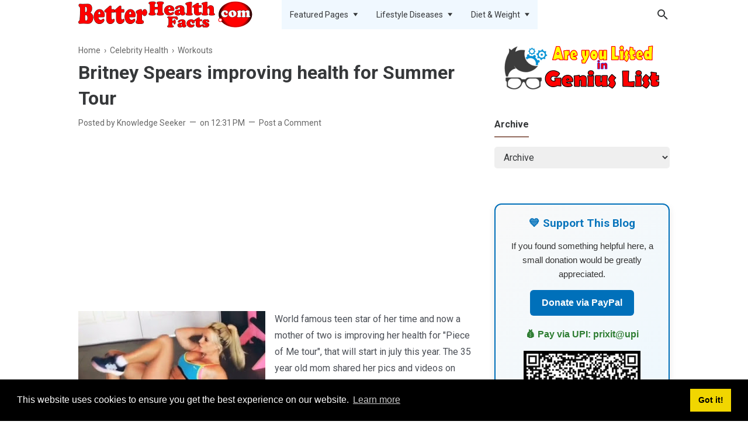

--- FILE ---
content_type: text/html; charset=utf-8
request_url: https://www.google.com/recaptcha/api2/aframe
body_size: 267
content:
<!DOCTYPE HTML><html><head><meta http-equiv="content-type" content="text/html; charset=UTF-8"></head><body><script nonce="qo2yAm0BUkPcPFZo2Q0v_A">/** Anti-fraud and anti-abuse applications only. See google.com/recaptcha */ try{var clients={'sodar':'https://pagead2.googlesyndication.com/pagead/sodar?'};window.addEventListener("message",function(a){try{if(a.source===window.parent){var b=JSON.parse(a.data);var c=clients[b['id']];if(c){var d=document.createElement('img');d.src=c+b['params']+'&rc='+(localStorage.getItem("rc::a")?sessionStorage.getItem("rc::b"):"");window.document.body.appendChild(d);sessionStorage.setItem("rc::e",parseInt(sessionStorage.getItem("rc::e")||0)+1);localStorage.setItem("rc::h",'1769754178278');}}}catch(b){}});window.parent.postMessage("_grecaptcha_ready", "*");}catch(b){}</script></body></html>

--- FILE ---
content_type: text/javascript; charset=UTF-8
request_url: https://www.betterhealthfacts.com/feeds/posts/default/-/Workouts?alt=json-in-script&callback=related_results_labels_thumbs&max-results=5
body_size: 20733
content:
// API callback
related_results_labels_thumbs({"version":"1.0","encoding":"UTF-8","feed":{"xmlns":"http://www.w3.org/2005/Atom","xmlns$openSearch":"http://a9.com/-/spec/opensearchrss/1.0/","xmlns$blogger":"http://schemas.google.com/blogger/2008","xmlns$georss":"http://www.georss.org/georss","xmlns$gd":"http://schemas.google.com/g/2005","xmlns$thr":"http://purl.org/syndication/thread/1.0","id":{"$t":"tag:blogger.com,1999:blog-6191252320732126195"},"updated":{"$t":"2026-01-26T20:20:46.033+05:30"},"category":[{"term":"USA Health"},{"term":"Articles"},{"term":"Daily Life"},{"term":"California Health"},{"term":"Brain Health"},{"term":"Our Body"},{"term":"Food Tips"},{"term":"Health Tips"},{"term":"Facts vs Myths"},{"term":"Heart Health"},{"term":"Health Technology"},{"term":"Featured"},{"term":"Workouts"},{"term":"Diabetes"},{"term":"Rare Diseases"},{"term":"Blood Pressure"},{"term":"Texas Health"},{"term":"Psychology"},{"term":"Sleep Health"},{"term":"Weight Loss"},{"term":"Diseases"},{"term":"Kids Health"},{"term":"Digestive Health"},{"term":"Treatment"},{"term":"Men vs Women"},{"term":"Florida Health"},{"term":"Coronavirus"},{"term":"Men's Health"},{"term":"Skincare"},{"term":"Symptoms"},{"term":"Women Health"},{"term":"Cancer"},{"term":"Eye Health"},{"term":"Health News"},{"term":"Pollution"},{"term":"Nutrition"},{"term":"Virus"},{"term":"Anti‑Aging"},{"term":"Addiction"},{"term":"Smoking"},{"term":"Calculator"},{"term":"Hair Fall"},{"term":"Illinois Health"},{"term":"Dieting"},{"term":"COVID19"},{"term":"Michigan Health"},{"term":"Yoga"},{"term":"Ayurveda"},{"term":"Colorado Health"},{"term":"North Carolin Health"},{"term":"Philosophy"},{"term":"Research"},{"term":"Washington Health"},{"term":"Beauty Tips"},{"term":"Massachusetts Health"},{"term":"Mental Health"},{"term":"Alternative Medicine"},{"term":"Arizona Health"},{"term":"Bacteria"},{"term":"India Health"},{"term":"Medicine"},{"term":"Georgia Health"},{"term":"Indiana Health"},{"term":"Pregnancy"},{"term":"Virginia Health"},{"term":"Depression"},{"term":"Anger Management"},{"term":"Genetics"},{"term":"Hair Health"},{"term":"Kidney Health"},{"term":"New Jersey Health"},{"term":"New York Health"},{"term":"Ohio Health"},{"term":"Oregon Health"},{"term":"Side Effects"},{"term":"Teenagers"},{"term":"Utah Health"},{"term":"Vaccine"},{"term":"Connecticut Health"},{"term":"Home Remedies"},{"term":"Legs Health"},{"term":"Missouri Health"},{"term":"Mobile Health"},{"term":"Being Vegetarian"},{"term":"Bone Health"},{"term":"Health Care Gadgets"},{"term":"Minnesota Health"},{"term":"Pennsylvania Health"},{"term":"Wisconsin Health"},{"term":"Alabama Health"},{"term":"Iowa Health"},{"term":"Kansas Health"},{"term":"Louisiana Health"},{"term":"Meditation"},{"term":"Mystery"},{"term":"Oklahoma Health"},{"term":"Sexual Health"},{"term":"Tennessee Health"},{"term":"Arkansas Health"},{"term":"Brain Game"},{"term":"Herbal Medicine"},{"term":"Nevada Health"},{"term":"South Carolin Health"},{"term":"Body Hacks"},{"term":"Breathing"},{"term":"India"},{"term":"Maths"},{"term":"New Mexico Health"},{"term":"Oral Health"},{"term":"Rhode Island Health"},{"term":"Cooking Tips"},{"term":"Ear Health"},{"term":"Idaho Health"},{"term":"Reproductive Health"},{"term":"Transplant"},{"term":"Dental Health"},{"term":"Evolution"},{"term":"Health Quiz"},{"term":"Kentucky Health"},{"term":"Mississippi Health"},{"term":"Montana Health"},{"term":"Nature and Health"},{"term":"Nebraska Health"},{"term":"New Hampshire Health"},{"term":"News"},{"term":"Online Test"},{"term":"Seniors Health"},{"term":"South Dakota Health"},{"term":"Sports"},{"term":"Alaska Health"},{"term":"Celebrity Health"},{"term":"Delaware Health"},{"term":"Digital Diseases"},{"term":"Equipment"},{"term":"Hawaii Health"},{"term":"Health Hacks"},{"term":"Maine Health"},{"term":"Maryland Health"},{"term":"North Dakota Health"},{"term":"Nose"},{"term":"Obesity"},{"term":"Pet Health"},{"term":"Vermont Health"},{"term":"Washington DC Health"},{"term":"West Virginia Health"},{"term":"World"},{"term":"Wyoming Health"},{"term":"bird flu"}],"title":{"type":"text","$t":"Better Health Facts"},"subtitle":{"type":"html","$t":"BetterHealthFacts.com is your go-to platform for reliable, evidence-based health information. With a user-friendly interface, diverse content, and a community-driven approach, it offers accurate insights, practical advice, and tools to empower individuals on their wellness journeys. Explore topics ranging from chronic illnesses to lifestyle tips, all aimed at promoting informed health decisions and a healthier lifestyle."},"link":[{"rel":"http://schemas.google.com/g/2005#feed","type":"application/atom+xml","href":"https:\/\/www.betterhealthfacts.com\/feeds\/posts\/default"},{"rel":"self","type":"application/atom+xml","href":"https:\/\/www.blogger.com\/feeds\/6191252320732126195\/posts\/default\/-\/Workouts?alt=json-in-script\u0026max-results=5"},{"rel":"alternate","type":"text/html","href":"https:\/\/www.betterhealthfacts.com\/search\/label\/Workouts"},{"rel":"hub","href":"http://pubsubhubbub.appspot.com/"},{"rel":"next","type":"application/atom+xml","href":"https:\/\/www.blogger.com\/feeds\/6191252320732126195\/posts\/default\/-\/Workouts\/-\/Workouts?alt=json-in-script\u0026start-index=6\u0026max-results=5"}],"author":[{"name":{"$t":"Knowledge Seeker"},"uri":{"$t":"http:\/\/www.blogger.com\/profile\/12314674821381320421"},"email":{"$t":"noreply@blogger.com"},"gd$image":{"rel":"http://schemas.google.com/g/2005#thumbnail","width":"16","height":"16","src":"https:\/\/img1.blogblog.com\/img\/b16-rounded.gif"}}],"generator":{"version":"7.00","uri":"http://www.blogger.com","$t":"Blogger"},"openSearch$totalResults":{"$t":"64"},"openSearch$startIndex":{"$t":"1"},"openSearch$itemsPerPage":{"$t":"5"},"entry":[{"id":{"$t":"tag:blogger.com,1999:blog-6191252320732126195.post-7757752104063188748"},"published":{"$t":"2025-09-19T12:35:00.014+05:30"},"updated":{"$t":"2025-09-19T12:35:00.122+05:30"},"category":[{"scheme":"http://www.blogger.com/atom/ns#","term":"Men's Health"},{"scheme":"http://www.blogger.com/atom/ns#","term":"Workouts"}],"title":{"type":"text","$t":"Can Excess Gym Supplements Secretly Damage Male Fertility?"},"content":{"type":"html","$t":"\n\u003Cp\u003EIn the age of fitness culture and bodybuilding, supplements have become a daily ritual for millions of men. From protein powders to testosterone boosters, creatine to pre-workout stimulants, gym-goers often believe that these products are the fastest path to peak performance. But as health science continues to advance, an unsettling question arises: \u003Cstrong\u003ECan excess gym supplements secretly damage male fertility?\u003C\/strong\u003E\u003C\/p\u003E\u003Cdiv class=\"separator\" style=\"clear: both; text-align: center;\"\u003E\u003Ca href=\"https:\/\/blogger.googleusercontent.com\/img\/a\/AVvXsEifMfoA_h8Kt-lIdvwqzRPCORXxqbST0S4AZcu3sNQcBPxZWuLsIAvLBU0TvxWrhcg_b9Kpce8Jw4zkbDyAdaZastmxvcimwF7A9nvxy5P4Rp_BO7DFDdzGRKAE3rfiV4c2R52DnKNKgEQ4Fs-bUF-RprC5Zu9KaQ6xYJ7Jn1M6dZaSWSuzfAbboKYjZatd\" style=\"margin-left: 1em; margin-right: 1em;\"\u003E\u003Cimg alt=\"Gym Supplements Secretly Damage Male Fertility\" data-original-height=\"336\" data-original-width=\"592\" height=\"182\" src=\"https:\/\/blogger.googleusercontent.com\/img\/a\/AVvXsEifMfoA_h8Kt-lIdvwqzRPCORXxqbST0S4AZcu3sNQcBPxZWuLsIAvLBU0TvxWrhcg_b9Kpce8Jw4zkbDyAdaZastmxvcimwF7A9nvxy5P4Rp_BO7DFDdzGRKAE3rfiV4c2R52DnKNKgEQ4Fs-bUF-RprC5Zu9KaQ6xYJ7Jn1M6dZaSWSuzfAbboKYjZatd=w320-h182\" title=\"Gym Supplements Secretly Damage Male Fertility\" width=\"320\" \/\u003E\u003C\/a\u003E\u003C\/div\u003E\n\n\u003Cp\u003EThis article investigates the potential risks of excessive supplement use on male reproductive health, focusing on sperm count, motility, hormonal balance, and overall fertility. At \u003Cstrong\u003Ebetterhealthfacts.com\u003C\/strong\u003E, we aim to cut through the noise, separate marketing myths from medical facts, and explore what science really says about how supplementation affects the male body.\u003C\/p\u003E\n\n\u003Ch2\u003EThe Growing Culture of Gym Supplements\u003C\/h2\u003E\n\u003Cp\u003EThe global supplement market is booming, with billions of dollars spent annually on powders, capsules, and performance enhancers. For men, the promise of bigger muscles, more energy, and higher testosterone often outweighs concerns about side effects. However, long-term and excessive use of these products is now linked to various health complications, including reproductive issues.\u003C\/p\u003E\n\n\u003Ch2\u003EMale Fertility: A Delicate Biological System\u003C\/h2\u003E\n\u003Cp\u003EBefore exploring the effects of supplements, it is crucial to understand male fertility. Healthy fertility depends on several interconnected factors:\u003C\/p\u003E\n\u003Cul\u003E\n\u003Cli\u003E\u003Cstrong\u003ESperm count:\u003C\/strong\u003E The number of sperm per milliliter of semen.\u003C\/li\u003E\n\u003Cli\u003E\u003Cstrong\u003ESperm motility:\u003C\/strong\u003E The ability of sperm to swim effectively.\u003C\/li\u003E\n\u003Cli\u003E\u003Cstrong\u003ESperm morphology:\u003C\/strong\u003E The shape and structure of sperm cells.\u003C\/li\u003E\n\u003Cli\u003E\u003Cstrong\u003EHormonal regulation:\u003C\/strong\u003E Balanced levels of testosterone, luteinizing hormone (LH), and follicle-stimulating hormone (FSH).\u003C\/li\u003E\n\u003C\/ul\u003E\n\u003Cp\u003EEven slight disruptions to these factors can significantly reduce fertility potential.\u003C\/p\u003E\n\n\u003Ch2\u003EProtein Powders and Fertility: Harmless or Harmful?\u003C\/h2\u003E\n\u003Cp\u003EProtein powders are perhaps the most common supplement in gyms. Whey, casein, soy, and plant-based powders are considered generally safe when consumed in moderation. However, some concerns exist regarding excessive intake:\u003C\/p\u003E\n\u003Cul\u003E\n\u003Cli\u003E\u003Cstrong\u003EOxidative stress:\u003C\/strong\u003E High protein intake can increase metabolic waste, leading to oxidative stress that damages sperm DNA.\u003C\/li\u003E\n\u003Cli\u003E\u003Cstrong\u003EHormonal effects:\u003C\/strong\u003E Certain soy-based proteins contain phytoestrogens, which may influence hormone balance if consumed in very large amounts.\u003C\/li\u003E\n\u003Cli\u003E\u003Cstrong\u003EKidney and liver strain:\u003C\/strong\u003E Overuse can place extra stress on the organs responsible for filtering nitrogen waste, indirectly affecting reproductive health.\u003C\/li\u003E\n\u003C\/ul\u003E\n\u003Cblockquote\u003EAccording to urologists, “Moderate protein supplementation is unlikely to harm fertility, but long-term excessive intake may contribute to oxidative damage, which compromises sperm quality.”\u003C\/blockquote\u003E\n\n\u003Ch2\u003ETestosterone Boosters: Double-Edged Sword\u003C\/h2\u003E\n\u003Cp\u003ETestosterone boosters often contain herbal extracts, zinc, D-aspartic acid, or synthetic compounds. While some claim to naturally enhance testosterone, the truth is more complex:\u003C\/p\u003E\n\u003Cul\u003E\n\u003Cli\u003E\u003Cstrong\u003ESuppression of natural testosterone:\u003C\/strong\u003E Artificial elevation of testosterone can signal the body to shut down its own production, leading to testicular shrinkage and lower sperm output.\u003C\/li\u003E\n\u003Cli\u003E\u003Cstrong\u003EHormonal imbalance:\u003C\/strong\u003E An imbalance between testosterone and other reproductive hormones can reduce sperm quality.\u003C\/li\u003E\n\u003Cli\u003E\u003Cstrong\u003EProstate concerns:\u003C\/strong\u003E Long-term elevated testosterone levels may contribute to prostate issues.\u003C\/li\u003E\n\u003C\/ul\u003E\n\u003Cblockquote\u003EEndocrinologists warn, “Self-prescribed testosterone boosters can backfire, reducing fertility rather than enhancing it, especially in younger men who still rely on natural hormonal cycles.”\u003C\/blockquote\u003E\n\n\u003Ch2\u003EAnabolic Steroids: The Fertility Killer\u003C\/h2\u003E\n\u003Cp\u003EAnabolic steroids are among the most dangerous performance-enhancing substances. Despite being banned in most competitive sports, they remain popular in bodybuilding communities. Their effect on fertility is well-documented:\u003C\/p\u003E\n\u003Cul\u003E\n\u003Cli\u003E\u003Cstrong\u003ETesticular atrophy:\u003C\/strong\u003E The body stops producing natural testosterone, leading to shrunken testicles and reduced sperm production.\u003C\/li\u003E\n\u003Cli\u003E\u003Cstrong\u003ELow sperm count (oligospermia) or no sperm (azoospermia):\u003C\/strong\u003E Steroid abuse can completely shut down sperm production.\u003C\/li\u003E\n\u003Cli\u003E\u003Cstrong\u003EGenetic risks:\u003C\/strong\u003E DNA fragmentation in sperm can increase risks of miscarriage or congenital disorders in offspring.\u003C\/li\u003E\n\u003C\/ul\u003E\n\u003Cblockquote\u003EA study in the journal of Clinical Endocrinology reported, “Men using anabolic steroids for more than six months showed drastic reductions in sperm count, often leading to temporary or permanent infertility.”\u003C\/blockquote\u003E\n\n\u003Ch2\u003ECreatine: Safe or Fertility Risk?\u003C\/h2\u003E\n\u003Cp\u003ECreatine is widely considered safe for short-term use, as it supports energy production in muscles. However, there are concerns about its effect on male fertility:\u003C\/p\u003E\n\u003Cul\u003E\n\u003Cli\u003E\u003Cstrong\u003EIndirect effects:\u003C\/strong\u003E High doses may contribute to dehydration, kidney strain, and oxidative stress.\u003C\/li\u003E\n\u003Cli\u003E\u003Cstrong\u003ESperm function:\u003C\/strong\u003E Limited studies suggest that excessive creatine might alter sperm motility, though findings are inconsistent.\u003C\/li\u003E\n\u003C\/ul\u003E\n\u003Cblockquote\u003EReproductive health specialists note, “Moderate creatine use appears safe, but chronic high-dose use has not been studied enough to rule out subtle effects on sperm quality.”\u003C\/blockquote\u003E\n\n\u003Ch2\u003EPre-Workout Stimulants and Fertility\u003C\/h2\u003E\n\u003Cp\u003EPre-workout supplements often contain caffeine, nitric oxide boosters, and stimulants like synephrine or yohimbine. While these enhance performance, their impact on fertility should not be ignored:\u003C\/p\u003E\n\u003Cul\u003E\n\u003Cli\u003E\u003Cstrong\u003ECaffeine overload:\u003C\/strong\u003E Excessive caffeine intake can impair sperm motility and DNA integrity.\u003C\/li\u003E\n\u003Cli\u003E\u003Cstrong\u003EHormonal stress:\u003C\/strong\u003E Stimulants increase cortisol, which can suppress testosterone.\u003C\/li\u003E\n\u003Cli\u003E\u003Cstrong\u003EBlood pressure impact:\u003C\/strong\u003E Some ingredients raise blood pressure, reducing blood flow to reproductive organs.\u003C\/li\u003E\n\u003C\/ul\u003E\n\u003Cblockquote\u003EFertility experts emphasize, “While an occasional energy boost may not harm fertility, daily dependence on stimulant-heavy pre-workouts can compromise hormonal balance and sperm health.”\u003C\/blockquote\u003E\n\n\u003Ch2\u003EOxidative Stress: The Silent Link\u003C\/h2\u003E\n\u003Cp\u003EOne of the most consistent findings across supplement studies is the role of oxidative stress in male infertility. Excessive supplementation, especially combined with intense training, can increase the production of reactive oxygen species (ROS). These free radicals damage sperm membranes, reduce motility, and fragment DNA.\u003C\/p\u003E\n\u003Cp\u003EThe body naturally produces antioxidants to counter ROS, but chronic overload may tip the balance, harming fertility in subtle but lasting ways.\u003C\/p\u003E\n\n\u003Ch2\u003EHormonal Imbalance and the Male Reproductive Axis\u003C\/h2\u003E\n\u003Cp\u003EThe hypothalamic-pituitary-gonadal (HPG) axis regulates male fertility. Excess supplements, especially testosterone boosters and steroids, disrupt this delicate system:\u003C\/p\u003E\n\u003Cul\u003E\n\u003Cli\u003ESuppressed LH and FSH reduce sperm production.\u003C\/li\u003E\n\u003Cli\u003EElevated or artificially manipulated testosterone lowers natural fertility.\u003C\/li\u003E\n\u003Cli\u003ELong-term imbalances can persist even after supplement withdrawal.\u003C\/li\u003E\n\u003C\/ul\u003E\n\n\u003Ch2\u003EKidney and Liver Strain: Fertility’s Hidden Enemy\u003C\/h2\u003E\n\u003Cp\u003EMost supplements are metabolized through the liver and excreted via the kidneys. Overload can cause silent but serious strain on these organs:\u003C\/p\u003E\n\u003Cul\u003E\n\u003Cli\u003E\u003Cstrong\u003ELiver toxicity:\u003C\/strong\u003E Some testosterone boosters and steroids are linked to liver damage, which indirectly affects hormone metabolism.\u003C\/li\u003E\n\u003Cli\u003E\u003Cstrong\u003EKidney overload:\u003C\/strong\u003E High protein and creatine intake can increase renal stress, leading to waste buildup that harms sperm health.\u003C\/li\u003E\n\u003C\/ul\u003E\n\n\u003Ch2\u003EResearch Studies Connecting Supplements to Male Fertility\u003C\/h2\u003E\n\u003Cp\u003ESeveral studies highlight concerning patterns:\u003C\/p\u003E\n\u003Cul\u003E\n\u003Cli\u003EMen using anabolic steroids often develop temporary or permanent infertility.\u003C\/li\u003E\n\u003Cli\u003EExcessive protein intake raises oxidative stress markers linked to poor sperm quality.\u003C\/li\u003E\n\u003Cli\u003ECaffeine and stimulant overuse correlate with lower sperm motility and altered hormone profiles.\u003C\/li\u003E\n\u003C\/ul\u003E\n\n\u003Ch2\u003EWhen Supplements Are Used Responsibly\u003C\/h2\u003E\n\u003Cp\u003EIt is important to note that not all supplements are harmful when used responsibly. Under medical guidance, moderate use of protein powders, creatine, or vitamins is generally safe. Problems usually arise when individuals self-prescribe high doses without considering long-term health impacts.\u003C\/p\u003E\n\n\u003Ch2\u003ESafer Alternatives for Fitness Enthusiasts\u003C\/h2\u003E\n\u003Cp\u003EFor men concerned about both muscle growth and fertility, safer strategies include:\u003C\/p\u003E\n\u003Cul\u003E\n\u003Cli\u003ERelying on whole foods for protein and micronutrients.\u003C\/li\u003E\n\u003Cli\u003EBalancing gym training with rest and recovery.\u003C\/li\u003E\n\u003Cli\u003EConsidering natural performance boosters like adequate sleep and stress reduction.\u003C\/li\u003E\n\u003Cli\u003EFocusing on cardiovascular health alongside strength training, as highlighted in \u003Ca href=\"https:\/\/www.betterhealthfacts.com\/2025\/09\/gym-workouts-to-protect-heart-or-cardio.html\" title=\"Do Gym Workouts Really Protect the Heart, or Is Cardio Still King?\"\u003EDo Gym Workouts Really Protect the Heart, or Is Cardio Still King?\u003C\/a\u003E.\u003C\/li\u003E\n\u003C\/ul\u003E\n\n\u003Ch2\u003EFitness, Longevity, and Male Reproductive Health\u003C\/h2\u003E\n\u003Cp\u003EThe pursuit of a stronger body should not come at the cost of future fatherhood. Research increasingly suggests that excess workouts and supplements may accelerate aging, as explored in \u003Ca href=\"https:\/\/www.betterhealthfacts.com\/2025\/09\/can-excessive-gym-workouts-actually-age-men-fater.html\" title=\"Can Excessive Gym Workouts Actually Age Men Faster?\"\u003ECan Excessive Gym Workouts Actually Age Men Faster?\u003C\/a\u003E. Fertility is not just about reproduction but also a mirror of overall male health.\u003C\/p\u003E\n\n\u003Ch2\u003EThe Psychological Factor: Why Men Risk Fertility for Fitness\u003C\/h2\u003E\n\u003Cp\u003EFor many men, gym culture provides identity, confidence, and community. The desire for rapid results often overshadows long-term health concerns. Social media and marketing reinforce the belief that supplements are essential, but the hidden cost is often overlooked.\u003C\/p\u003E\n\n\u003Ch2\u003EFuture of Fitness: Beyond Supplements\u003C\/h2\u003E\n\u003Cp\u003EAs technology advances, new forms of exercise may reduce reliance on heavy supplementation. For example, \u003Ca href=\"https:\/\/www.betterhealthfacts.com\/2025\/06\/vr-workouts-replace-gym.html\" title=\"XR ExerGames: Could VR Workouts Replace the Gym in 2025?\"\u003EXR ExerGames: Could VR Workouts Replace the Gym in 2025?\u003C\/a\u003E explores how virtual reality may reshape workouts without pushing the body into risky extremes.\u003C\/p\u003E\n\n\u003Ch2\u003EConclusion: Balance Is the Key\u003C\/h2\u003E\n\u003Cp\u003EThe evidence is clear: while gym supplements can support performance when used wisely, excess consumption poses real risks to male fertility. Sperm health, hormonal balance, and reproductive potential are too valuable to sacrifice for short-term gains. Men must weigh the benefits of supplementation against its potential costs, especially when family planning is in the picture.\u003C\/p\u003E\n\n\u003Cp\u003EAt \u003Cstrong\u003Ebetterhealthfacts.com\u003C\/strong\u003E, we believe that fitness and fertility do not have to be opposing goals. With informed choices, moderation, and medical guidance, men can achieve peak performance while safeguarding their reproductive health.\u003C\/p\u003E\n"},"link":[{"rel":"replies","type":"application/atom+xml","href":"https:\/\/www.betterhealthfacts.com\/feeds\/7757752104063188748\/comments\/default","title":"Post Comments"},{"rel":"replies","type":"text/html","href":"https:\/\/www.betterhealthfacts.com\/2025\/09\/excess-gym-supplements-damage-male-fertility.html#comment-form","title":"0 Comments"},{"rel":"edit","type":"application/atom+xml","href":"https:\/\/www.blogger.com\/feeds\/6191252320732126195\/posts\/default\/7757752104063188748"},{"rel":"self","type":"application/atom+xml","href":"https:\/\/www.blogger.com\/feeds\/6191252320732126195\/posts\/default\/7757752104063188748"},{"rel":"alternate","type":"text/html","href":"https:\/\/www.betterhealthfacts.com\/2025\/09\/excess-gym-supplements-damage-male-fertility.html","title":"Can Excess Gym Supplements Secretly Damage Male Fertility?"}],"author":[{"name":{"$t":"Knowledge Seeker"},"uri":{"$t":"http:\/\/www.blogger.com\/profile\/12314674821381320421"},"email":{"$t":"noreply@blogger.com"},"gd$image":{"rel":"http://schemas.google.com/g/2005#thumbnail","width":"16","height":"16","src":"https:\/\/img1.blogblog.com\/img\/b16-rounded.gif"}}],"media$thumbnail":{"xmlns$media":"http://search.yahoo.com/mrss/","url":"https:\/\/blogger.googleusercontent.com\/img\/a\/AVvXsEifMfoA_h8Kt-lIdvwqzRPCORXxqbST0S4AZcu3sNQcBPxZWuLsIAvLBU0TvxWrhcg_b9Kpce8Jw4zkbDyAdaZastmxvcimwF7A9nvxy5P4Rp_BO7DFDdzGRKAE3rfiV4c2R52DnKNKgEQ4Fs-bUF-RprC5Zu9KaQ6xYJ7Jn1M6dZaSWSuzfAbboKYjZatd=s72-w320-h182-c","height":"72","width":"72"},"thr$total":{"$t":"0"}},{"id":{"$t":"tag:blogger.com,1999:blog-6191252320732126195.post-7502049774062618705"},"published":{"$t":"2025-09-08T15:17:00.011+05:30"},"updated":{"$t":"2025-09-08T16:27:27.220+05:30"},"category":[{"scheme":"http://www.blogger.com/atom/ns#","term":"Heart Health"},{"scheme":"http://www.blogger.com/atom/ns#","term":"Workouts"}],"title":{"type":"text","$t":"Do Gym Workouts Really Protect the Heart, or Is Cardio Still King?"},"content":{"type":"html","$t":"\n\u003Cp\u003EWhen it comes to heart health, the age-old debate continues: is lifting weights enough to protect your heart, or do cardio exercises like running, cycling, and swimming remain the undisputed champions? Millions of fitness enthusiasts split their time between the gym floor and the treadmill, often wondering which type of workout offers the most protection against heart disease. At \u003Cstrong\u003Ebetterhealthfacts.com\u003C\/strong\u003E, we explore this important question with a deep dive into the science behind resistance training and cardiovascular exercise.\u003C\/p\u003E\u003Cdiv class=\"separator\" style=\"clear: both; text-align: center;\"\u003E\u003Ca href=\"https:\/\/blogger.googleusercontent.com\/img\/a\/AVvXsEgmioBT3RG1R3akmOmztVqPE-eTC06zg4jDTSBCcHtG1SQBSt7qVWygV-L-gNo_0511XgIgMAc2rFmFCy5dYXNX2-1UNQdEhrnkqtQA5A_dipUwzCHZmtJkEk-Q6M3OVLDXuoO6TkEoVazSOCWMDXeI2ZtM3B2vN6Am2uz-nyqsdfXnP8FrK07-Jf7o00MI\" style=\"margin-left: 1em; margin-right: 1em;\"\u003E\u003Cimg alt=\"Gym Workouts vs Cardio for Heart\" data-original-height=\"336\" data-original-width=\"592\" height=\"182\" src=\"https:\/\/blogger.googleusercontent.com\/img\/a\/AVvXsEgmioBT3RG1R3akmOmztVqPE-eTC06zg4jDTSBCcHtG1SQBSt7qVWygV-L-gNo_0511XgIgMAc2rFmFCy5dYXNX2-1UNQdEhrnkqtQA5A_dipUwzCHZmtJkEk-Q6M3OVLDXuoO6TkEoVazSOCWMDXeI2ZtM3B2vN6Am2uz-nyqsdfXnP8FrK07-Jf7o00MI=w320-h182\" title=\"Gym Workouts vs Cardio for Heart\" width=\"320\" \/\u003E\u003C\/a\u003E\u003C\/div\u003E\n\n\u003Ch2\u003EWhy Heart Health Matters More Than Ever\u003C\/h2\u003E\n\n\u003Cp\u003ECardiovascular disease remains the number one cause of death globally. According to the World Health Organization, nearly 18 million people die each year due to heart-related conditions. The heart is not just a muscle pumping blood; it is the central engine that determines how efficiently oxygen and nutrients circulate through the body. Protecting this vital organ is not only about longevity but also about quality of life.\u003C\/p\u003E\n\n\u003Cp\u003EExercise has long been promoted as a cornerstone of heart disease prevention. But the big question is: does lifting weights protect the heart the same way as cardio, or is aerobic exercise still superior?\u003C\/p\u003E\n\n\u003Ch2\u003EHow Cardio Exercise Protects the Heart\u003C\/h2\u003E\n\n\u003Cp\u003EAerobic exercise, often referred to as cardio, includes activities such as running, swimming, cycling, brisk walking, or dancing. These exercises increase heart rate and breathing for sustained periods of time, training the heart to become more efficient.\u003C\/p\u003E\n\n\u003Cul\u003E\n\u003Cli\u003E\u003Cstrong\u003EImproved Circulation:\u003C\/strong\u003E Cardio strengthens the heart muscle, allowing it to pump blood more efficiently, which reduces resting heart rate and blood pressure.\u003C\/li\u003E\n\u003Cli\u003E\u003Cstrong\u003EBetter Cholesterol Profile:\u003C\/strong\u003E Regular aerobic activity increases high-density lipoprotein (HDL, the \"good cholesterol\") and lowers low-density lipoprotein (LDL, the \"bad cholesterol\").\u003C\/li\u003E\n\u003Cli\u003E\u003Cstrong\u003EBlood Pressure Control:\u003C\/strong\u003E Studies consistently show that cardio exercise lowers systolic and diastolic blood pressure, protecting arteries from long-term damage.\u003C\/li\u003E\n\u003Cli\u003E\u003Cstrong\u003EReduced Risk of Atherosclerosis:\u003C\/strong\u003E Cardio helps prevent the buildup of plaque in arteries, lowering the risk of heart attacks and strokes.\u003C\/li\u003E\n\u003C\/ul\u003E\n\n\u003Cblockquote\u003EAccording to the American Heart Association, adults should aim for at least 150 minutes of moderate-intensity aerobic activity or 75 minutes of vigorous activity each week to reduce cardiovascular risk.\u003C\/blockquote\u003E\n\n\u003Ch2\u003EThe Cardiovascular Benefits of Strength Training\u003C\/h2\u003E\n\n\u003Cp\u003ETraditionally, weightlifting and resistance training have been associated more with muscle growth, bone density, and physical appearance than heart health. However, modern research is changing that perspective. Strength training does benefit the cardiovascular system, though in different ways than cardio.\u003C\/p\u003E\n\n\u003Cul\u003E\n\u003Cli\u003E\u003Cstrong\u003EBlood Pressure Benefits:\u003C\/strong\u003E Resistance training can reduce resting blood pressure, particularly when performed at moderate intensity.\u003C\/li\u003E\n\u003Cli\u003E\u003Cstrong\u003EMetabolic Improvements:\u003C\/strong\u003E Strength training improves insulin sensitivity, reduces visceral fat, and lowers the risk of metabolic syndrome, all of which reduce heart disease risk.\u003C\/li\u003E\n\u003Cli\u003E\u003Cstrong\u003EImproved Vascular Health:\u003C\/strong\u003E Weightlifting may increase arterial flexibility, though the effects are more modest compared to cardio.\u003C\/li\u003E\n\u003Cli\u003E\u003Cstrong\u003EMuscle Preservation:\u003C\/strong\u003E Stronger muscles improve overall mobility, which indirectly helps maintain cardiovascular health through sustained activity.\u003C\/li\u003E\n\u003C\/ul\u003E\n\n\u003Cblockquote\u003EA study published in the journal \u003Cem\u003EMedicine \u0026amp; Science in Sports \u0026amp; Exercise\u003C\/em\u003E found that individuals who performed strength training at least twice a week had a 40–70% lower risk of heart attack and stroke compared to those who did not.\u003C\/blockquote\u003E\n\n\u003Ch2\u003EResistance Training vs. Cardio: Head-to-Head Comparison\u003C\/h2\u003E\n\n\u003Cp\u003EBoth cardio and strength training offer protective benefits for the heart, but they do so through different mechanisms. Understanding these differences helps answer the central question: which is better for heart health?\u003C\/p\u003E\n\n\u003Ctable border=\"1\" cellpadding=\"8\" cellspacing=\"0\"\u003E\n\u003Cthead\u003E\n\u003Ctr\u003E\n\u003Cth\u003EAspect\u003C\/th\u003E\n\u003Cth\u003ECardio Exercise\u003C\/th\u003E\n\u003Cth\u003EStrength Training\u003C\/th\u003E\n\u003C\/tr\u003E\n\u003C\/thead\u003E\n\u003Ctbody\u003E\n\u003Ctr\u003E\n\u003Ctd\u003EBlood Pressure\u003C\/td\u003E\n\u003Ctd\u003ESignificant reductions in systolic \u0026amp; diastolic pressure\u003C\/td\u003E\n\u003Ctd\u003EModerate reductions, especially with consistent training\u003C\/td\u003E\n\u003C\/tr\u003E\n\u003Ctr\u003E\n\u003Ctd\u003ECholesterol\u003C\/td\u003E\n\u003Ctd\u003ERaises HDL, lowers LDL effectively\u003C\/td\u003E\n\u003Ctd\u003EMild improvements, less than cardio\u003C\/td\u003E\n\u003C\/tr\u003E\n\u003Ctr\u003E\n\u003Ctd\u003EInsulin Sensitivity\u003C\/td\u003E\n\u003Ctd\u003EImproves moderately\u003C\/td\u003E\n\u003Ctd\u003EImproves significantly, reducing diabetes risk\u003C\/td\u003E\n\u003C\/tr\u003E\n\u003Ctr\u003E\n\u003Ctd\u003ECardiac Endurance\u003C\/td\u003E\n\u003Ctd\u003EHighly effective for VO₂ max and stamina\u003C\/td\u003E\n\u003Ctd\u003EMinimal impact on VO₂ max\u003C\/td\u003E\n\u003C\/tr\u003E\n\u003Ctr\u003E\n\u003Ctd\u003EFat Loss\u003C\/td\u003E\n\u003Ctd\u003EExcellent for calorie burn during activity\u003C\/td\u003E\n\u003Ctd\u003EBuilds muscle, boosts metabolism, aids long-term fat control\u003C\/td\u003E\n\u003C\/tr\u003E\n\u003C\/tbody\u003E\n\u003C\/table\u003E\n\n\u003Ch2\u003EWhat Do the Experts Say?\u003C\/h2\u003E\n\n\u003Cp\u003EMedical experts and cardiologists emphasize that both forms of exercise matter. Neither should be dismissed if long-term heart health is the goal.\u003C\/p\u003E\n\n\u003Cblockquote\u003EDr. Randal Thomas, a cardiologist at the Mayo Clinic, has stated: \"Cardio is unmatched for improving the efficiency of the heart and lungs, but resistance training plays an important role in reducing metabolic risks and supporting overall cardiovascular health.\"\u003C\/blockquote\u003E\n\n\u003Cp\u003EAnother growing area of research shows that people who combine both forms of exercise have the lowest risk of cardiovascular disease, outperforming those who focus only on one type.\u003C\/p\u003E\n\n\u003Ch2\u003EThe Gender Factor: Men vs Women\u003C\/h2\u003E\n\n\u003Cp\u003EInterestingly, studies suggest that men and women may experience slightly different benefits from cardio and resistance training. Men often benefit more metabolically from strength training, particularly in terms of insulin sensitivity. Women, on the other hand, may see stronger cardiovascular improvements from aerobic exercise, though both genders benefit significantly from a mixed approach.\u003C\/p\u003E\n\n\u003Ch2\u003EHow Much Exercise Is Enough?\u003C\/h2\u003E\n\n\u003Cp\u003EExperts recommend a combination of both aerobic and resistance training. Guidelines generally include:\u003C\/p\u003E\n\n\u003Cul\u003E\n\u003Cli\u003E150 minutes of moderate-intensity cardio (like brisk walking or cycling) each week, or 75 minutes of vigorous activity (like running).\u003C\/li\u003E\n\u003Cli\u003EAt least two strength training sessions per week targeting major muscle groups.\u003C\/li\u003E\n\u003C\/ul\u003E\n\n\u003Cp\u003EThis balanced regimen ensures optimal benefits for blood pressure, cholesterol, insulin sensitivity, and overall cardiovascular endurance.\u003C\/p\u003E\n\n\u003Ch2\u003EStrength Training Myths About Heart Health\u003C\/h2\u003E\n\n\u003Cp\u003ESome misconceptions exist about weightlifting and heart safety. Let's clear a few of them:\u003C\/p\u003E\n\n\u003Cul\u003E\n\u003Cli\u003E\u003Cstrong\u003E\"Weightlifting is dangerous for the heart.\"\u003C\/strong\u003E While excessive strain can be harmful, controlled resistance training under proper guidance is safe for most healthy adults.\u003C\/li\u003E\n\u003Cli\u003E\u003Cstrong\u003E\"Only cardio matters for the heart.\"\u003C\/strong\u003E Strength training has been shown to reduce cardiovascular risk, though it complements rather than replaces aerobic training.\u003C\/li\u003E\n\u003Cli\u003E\u003Cstrong\u003E\"Lifting weights raises blood pressure permanently.\"\u003C\/strong\u003E While blood pressure spikes during a lift, long-term adaptations lower resting blood pressure.\u003C\/li\u003E\n\u003C\/ul\u003E\n\n\u003Ch2\u003ESpecial Considerations: Heart Patients and Exercise\u003C\/h2\u003E\n\n\u003Cp\u003EFor individuals with diagnosed heart conditions, exercise prescription must be tailored. Doctors often recommend more aerobic activity but still allow light resistance training under supervision.\u003C\/p\u003E\n\n\u003Cblockquote\u003EThe American College of Sports Medicine notes: \"For cardiac patients, supervised resistance training can be safe and effective when combined with aerobic exercise, contributing to better overall outcomes.\"\u003C\/blockquote\u003E\n\n\u003Ch2\u003EThe Future of Exercise and Heart Research\u003C\/h2\u003E\n\n\u003Cp\u003EOngoing research continues to investigate how different types of exercise affect the heart at the molecular level. Scientists are exploring how muscle contractions during resistance training release myokines—molecules that have anti-inflammatory and heart-protective effects. Similarly, endurance exercise stimulates beneficial changes in mitochondria, the energy powerhouses of cells.\u003C\/p\u003E\n\n\u003Ch2\u003EA Balanced Perspective\u003C\/h2\u003E\n\n\u003Cp\u003ESo, do gym workouts really protect the heart, or is cardio still king? The answer is nuanced. Cardio remains the most powerful tool for strengthening the heart muscle, improving circulation, and lowering blood pressure. However, strength training provides unique advantages by improving metabolism, reducing fat, and enhancing long-term physical resilience.\u003C\/p\u003E\n\n\u003Cp\u003EUltimately, the best exercise for heart health is not choosing one over the other but embracing both. A combined routine delivers the greatest cardiovascular protection and supports overall well-being.\u003C\/p\u003E\n\n\u003Cp\u003EAt \u003Cstrong\u003Ebetterhealthfacts.com\u003C\/strong\u003E, we believe that heart health is best served by balance—lifting weights for strength and metabolism, while keeping cardio for endurance and circulation. Together, they form the perfect partnership for a healthy, resilient heart.\u003C\/p\u003E\n"},"link":[{"rel":"replies","type":"application/atom+xml","href":"https:\/\/www.betterhealthfacts.com\/feeds\/7502049774062618705\/comments\/default","title":"Post Comments"},{"rel":"replies","type":"text/html","href":"https:\/\/www.betterhealthfacts.com\/2025\/09\/gym-workouts-to-protect-heart-or-cardio.html#comment-form","title":"0 Comments"},{"rel":"edit","type":"application/atom+xml","href":"https:\/\/www.blogger.com\/feeds\/6191252320732126195\/posts\/default\/7502049774062618705"},{"rel":"self","type":"application/atom+xml","href":"https:\/\/www.blogger.com\/feeds\/6191252320732126195\/posts\/default\/7502049774062618705"},{"rel":"alternate","type":"text/html","href":"https:\/\/www.betterhealthfacts.com\/2025\/09\/gym-workouts-to-protect-heart-or-cardio.html","title":"Do Gym Workouts Really Protect the Heart, or Is Cardio Still King?"}],"author":[{"name":{"$t":"Knowledge Seeker"},"uri":{"$t":"http:\/\/www.blogger.com\/profile\/12314674821381320421"},"email":{"$t":"noreply@blogger.com"},"gd$image":{"rel":"http://schemas.google.com/g/2005#thumbnail","width":"16","height":"16","src":"https:\/\/img1.blogblog.com\/img\/b16-rounded.gif"}}],"media$thumbnail":{"xmlns$media":"http://search.yahoo.com/mrss/","url":"https:\/\/blogger.googleusercontent.com\/img\/a\/AVvXsEgmioBT3RG1R3akmOmztVqPE-eTC06zg4jDTSBCcHtG1SQBSt7qVWygV-L-gNo_0511XgIgMAc2rFmFCy5dYXNX2-1UNQdEhrnkqtQA5A_dipUwzCHZmtJkEk-Q6M3OVLDXuoO6TkEoVazSOCWMDXeI2ZtM3B2vN6Am2uz-nyqsdfXnP8FrK07-Jf7o00MI=s72-w320-h182-c","height":"72","width":"72"},"thr$total":{"$t":"0"}},{"id":{"$t":"tag:blogger.com,1999:blog-6191252320732126195.post-2751362144074511103"},"published":{"$t":"2025-09-06T10:44:00.009+05:30"},"updated":{"$t":"2025-09-06T11:49:42.111+05:30"},"category":[{"scheme":"http://www.blogger.com/atom/ns#","term":"Men vs Women"},{"scheme":"http://www.blogger.com/atom/ns#","term":"Workouts"}],"title":{"type":"text","$t":"Why Do Men Build Muscle Faster Than Women? Hormones Explained"},"content":{"type":"html","$t":"\n\u003Cp\u003EWalk into any gym and you might notice a pattern: men often seem to build muscle faster and more noticeably than women. This observation is not just anecdotal—it is rooted in biology and hormonal differences between the sexes. Understanding why this happens can help both men and women set realistic fitness goals, avoid misconceptions, and embrace strength training with confidence.\u003C\/p\u003E\u003Cdiv class=\"separator\" style=\"clear: both; text-align: center;\"\u003E\u003Ca href=\"https:\/\/blogger.googleusercontent.com\/img\/a\/AVvXsEgsjI-dVVZ-VQrBb_Y9gx2jWcPi2YDZRICR1Elhf8eZInIZrzshmzeE5JG2iNRhOCz8EMgqvw_WCQ2OwYkaRMchv--Y2qfr1dkR2pIVx9qIQcp4NPxupwRPcDglfLGuVGbAPRS74fr7Y3lS8rQClyp37PYm-2lycFxoBd7g9BmPjgAJtPdmE2VBSsUBUeHz\" style=\"margin-left: 1em; margin-right: 1em;\"\u003E\u003Cimg alt=\"Do Men Build Muscle Faster Than Women\" data-original-height=\"336\" data-original-width=\"592\" height=\"182\" src=\"https:\/\/blogger.googleusercontent.com\/img\/a\/AVvXsEgsjI-dVVZ-VQrBb_Y9gx2jWcPi2YDZRICR1Elhf8eZInIZrzshmzeE5JG2iNRhOCz8EMgqvw_WCQ2OwYkaRMchv--Y2qfr1dkR2pIVx9qIQcp4NPxupwRPcDglfLGuVGbAPRS74fr7Y3lS8rQClyp37PYm-2lycFxoBd7g9BmPjgAJtPdmE2VBSsUBUeHz=w320-h182\" title=\"Do Men Build Muscle Faster Than Women\" width=\"320\" \/\u003E\u003C\/a\u003E\u003C\/div\u003E\n\n\u003Cp\u003EOn \u003Cstrong\u003Ebetterhealthfacts.com\u003C\/strong\u003E, we aim to explore health questions like these with scientific clarity, breaking down myths and presenting the facts. Let’s dive into the science behind why men generally build muscle more easily than women, and why strength training remains essential for everyone, regardless of gender.\u003C\/p\u003E\n\n\u003Ch2\u003EThe Role of Hormones in Muscle Growth\u003C\/h2\u003E\n\n\u003Cp\u003EHormones are chemical messengers that regulate countless processes in the human body, including muscle development. While both men and women produce the same hormones, the quantity and impact of those hormones differ significantly.\u003C\/p\u003E\n\n\u003Ch3\u003ETestosterone: The Muscle-Building Hormone\u003C\/h3\u003E\n\n\u003Cp\u003ETestosterone is the primary male sex hormone and plays the most crucial role in muscle growth. Men naturally produce much higher levels of testosterone compared to women—often 10 to 20 times more. This difference gives men a natural advantage when it comes to muscle hypertrophy (the process of muscle cells enlarging after resistance training).\u003C\/p\u003E\n\n\u003Cblockquote\u003E\"Testosterone enhances protein synthesis, increases muscle fiber size, and boosts red blood cell production, all of which contribute to faster muscle growth.\" — Endocrinology experts\u003C\/blockquote\u003E\n\n\u003Cp\u003EWomen also produce testosterone, but in far smaller amounts. This is why female bodybuilders or athletes who wish to maximize muscle growth often face a steeper biological challenge compared to men.\u003C\/p\u003E\n\n\u003Ch3\u003EGrowth Hormone and IGF-1\u003C\/h3\u003E\n\n\u003Cp\u003EAnother hormonal player in muscle development is \u003Cstrong\u003Egrowth hormone (GH)\u003C\/strong\u003E, which stimulates the production of insulin-like growth factor-1 (IGF-1). IGF-1 aids in muscle tissue repair and regeneration after workouts. Women actually tend to release more growth hormone than men, especially during exercise. However, this does not fully compensate for the significant testosterone gap.\u003C\/p\u003E\n\n\u003Cblockquote\u003E\"Growth hormone is more about tissue repair and fat metabolism, while testosterone is more about direct muscle building.\" — Sports medicine specialists\u003C\/blockquote\u003E\n\n\u003Cp\u003ETherefore, although both sexes benefit from GH, men’s testosterone levels provide the greater overall muscle-building edge.\u003C\/p\u003E\n\n\u003Ch2\u003EMuscle Fiber Types: Another Biological Factor\u003C\/h2\u003E\n\n\u003Cp\u003EMuscles are made up of different types of fibers: slow-twitch (Type I) and fast-twitch (Type II). Slow-twitch fibers are more endurance-oriented, while fast-twitch fibers are larger, stronger, and capable of greater hypertrophy. Studies suggest that men tend to have a higher proportion of fast-twitch fibers compared to women. This contributes to their ability to build visible muscle mass more efficiently.\u003C\/p\u003E\n\n\u003Cp\u003EWomen often excel in endurance-related performance due to a slightly higher proportion of slow-twitch fibers, making them naturally suited for long-duration activities. But when it comes to strength and hypertrophy, the fiber distribution leans in favor of men.\u003C\/p\u003E\n\n\u003Ch2\u003EBody Composition Differences\u003C\/h2\u003E\n\n\u003Cp\u003EOn average, men have a lower percentage of body fat and a higher percentage of lean muscle mass compared to women. At the same body weight, a man will typically have more muscle tissue available for growth. This difference is partly genetic and partly hormonal, but it plays a major role in how muscle gains appear in men versus women.\u003C\/p\u003E\n\n\u003Cp\u003EBecause women naturally store more fat—especially in the hips and thighs—it can take longer for their muscle definition to become visible, even if they are gaining strength at a similar rate to men.\u003C\/p\u003E\n\n\u003Ch2\u003EDo Women Really Get “Bulky” From Strength Training?\u003C\/h2\u003E\n\n\u003Cp\u003EOne of the most persistent myths in fitness is the belief that women who lift weights will inevitably become “bulky” like men. This fear keeps many women from pursuing strength training, even though it offers profound health benefits.\u003C\/p\u003E\n\n\u003Cblockquote\u003E\"Due to lower testosterone levels, women do not bulk up easily. Instead, they develop leaner, more defined muscles and increased strength.\" — Exercise physiology experts\u003C\/blockquote\u003E\n\n\u003Cp\u003EIn reality, most women who lift weights become stronger, fitter, and more toned—not bulky. The dramatic muscle size seen in female bodybuilders usually involves years of intense training combined with strict nutrition strategies and, in some cases, the use of anabolic substances. The average woman engaging in regular resistance training will experience a leaner, firmer physique rather than oversized muscles.\u003C\/p\u003E\n\n\u003Ch2\u003EThe Benefits of Strength Training for Women\u003C\/h2\u003E\n\n\u003Cp\u003EEven though men have a biological edge in muscle growth, women can still achieve impressive results from strength training. In fact, the benefits extend far beyond aesthetics:\u003C\/p\u003E\n\n\u003Cul\u003E\n\u003Cli\u003E\u003Cstrong\u003EBone health:\u003C\/strong\u003E Strength training improves bone density, reducing the risk of osteoporosis, which is more common in women.\u003C\/li\u003E\n\u003Cli\u003E\u003Cstrong\u003EMetabolism boost:\u003C\/strong\u003E Building lean muscle helps increase resting metabolic rate, making it easier to manage body weight.\u003C\/li\u003E\n\u003Cli\u003E\u003Cstrong\u003EHormonal balance:\u003C\/strong\u003E Exercise supports better regulation of estrogen, progesterone, and stress hormones.\u003C\/li\u003E\n\u003Cli\u003E\u003Cstrong\u003EMental health:\u003C\/strong\u003E Lifting weights has been linked to reduced anxiety, improved mood, and greater confidence.\u003C\/li\u003E\n\u003Cli\u003E\u003Cstrong\u003EFunctional strength:\u003C\/strong\u003E Strong muscles support better posture, mobility, and injury prevention.\u003C\/li\u003E\n\u003C\/ul\u003E\n\n\u003Ch2\u003EWomen’s Potential for Muscle Growth\u003C\/h2\u003E\n\n\u003Cp\u003EThough women’s testosterone levels are lower, their muscles respond to training in much the same way as men’s. Muscle fibers in both sexes adapt similarly to resistance exercise—they grow stronger and larger when exposed to progressive overload (gradually increasing resistance or intensity). The difference lies in the magnitude of the growth, not the ability itself.\u003C\/p\u003E\n\n\u003Cp\u003EResearch shows that women can achieve up to 80–90% of the relative strength gains that men experience, even if the absolute muscle size increase is smaller. This means women are fully capable of becoming strong, athletic, and muscular in their own right.\u003C\/p\u003E\n\n\u003Ch2\u003EDebunking Other Myths About Gender and Muscle\u003C\/h2\u003E\n\n\u003Cp\u003EBeyond the “bulky” myth, several other misconceptions exist:\u003C\/p\u003E\n\n\u003Cul\u003E\n\u003Cli\u003E\u003Cstrong\u003EMyth:\u003C\/strong\u003E Women should only do cardio for fitness.\u003Cbr \/\u003E\n\u003Cstrong\u003EFact:\u003C\/strong\u003E Strength training is equally important, if not more, for long-term health and weight management.\u003C\/li\u003E\n\n\u003Cli\u003E\u003Cstrong\u003EMyth:\u003C\/strong\u003E Men’s muscles are inherently stronger.\u003Cbr \/\u003E\n\u003Cstrong\u003EFact:\u003C\/strong\u003E Pound for pound, women’s muscles are just as strong as men’s. The difference lies in overall mass and size, not quality of muscle tissue.\u003C\/li\u003E\n\n\u003Cli\u003E\u003Cstrong\u003EMyth:\u003C\/strong\u003E Lifting weights makes women less feminine.\u003Cbr \/\u003E\n\u003Cstrong\u003EFact:\u003C\/strong\u003E Many women who strength train achieve a lean, athletic physique that enhances, rather than diminishes, femininity.\u003C\/li\u003E\n\u003C\/ul\u003E\n\n\u003Ch2\u003EWhy Men Build Muscle Faster: A Summary\u003C\/h2\u003E\n\n\u003Cp\u003EThe reasons men build muscle faster than women boil down to a combination of factors:\u003C\/p\u003E\n\n\u003Cul\u003E\n\u003Cli\u003EMuch higher testosterone levels, directly stimulating hypertrophy\u003C\/li\u003E\n\u003Cli\u003EA greater proportion of fast-twitch muscle fibers\u003C\/li\u003E\n\u003Cli\u003EHigher baseline lean muscle mass\u003C\/li\u003E\n\u003Cli\u003ELower average body fat percentage, allowing muscle definition to show more easily\u003C\/li\u003E\n\u003C\/ul\u003E\n\n\u003Cp\u003EWhile these biological differences are real, they do not mean women cannot gain strength or develop visible muscle. The process may be slower, but the health benefits are just as significant.\u003C\/p\u003E\n\n\u003Ch2\u003EFinal Thoughts\u003C\/h2\u003E\n\n\u003Cp\u003EMen and women are built differently, and hormones play a central role in shaping how muscles grow. Testosterone gives men a clear advantage, while growth hormone and endurance capacity provide women with their own strengths. Ultimately, both men and women can benefit immensely from resistance training, and the fear of women becoming “too bulky” is scientifically unfounded.\u003C\/p\u003E\n\n\u003Cp\u003EAt \u003Cstrong\u003Ebetterhealthfacts.com\u003C\/strong\u003E, our goal is to empower readers with accurate health knowledge. Whether you are male or female, embracing strength training can transform not only your body but also your long-term health, resilience, and confidence.\u003C\/p\u003E\n"},"link":[{"rel":"replies","type":"application/atom+xml","href":"https:\/\/www.betterhealthfacts.com\/feeds\/2751362144074511103\/comments\/default","title":"Post Comments"},{"rel":"replies","type":"text/html","href":"https:\/\/www.betterhealthfacts.com\/2025\/09\/do-men-build-muscle-faster-than-women.html#comment-form","title":"0 Comments"},{"rel":"edit","type":"application/atom+xml","href":"https:\/\/www.blogger.com\/feeds\/6191252320732126195\/posts\/default\/2751362144074511103"},{"rel":"self","type":"application/atom+xml","href":"https:\/\/www.blogger.com\/feeds\/6191252320732126195\/posts\/default\/2751362144074511103"},{"rel":"alternate","type":"text/html","href":"https:\/\/www.betterhealthfacts.com\/2025\/09\/do-men-build-muscle-faster-than-women.html","title":"Why Do Men Build Muscle Faster Than Women? Hormones Explained"}],"author":[{"name":{"$t":"Knowledge Seeker"},"uri":{"$t":"http:\/\/www.blogger.com\/profile\/12314674821381320421"},"email":{"$t":"noreply@blogger.com"},"gd$image":{"rel":"http://schemas.google.com/g/2005#thumbnail","width":"16","height":"16","src":"https:\/\/img1.blogblog.com\/img\/b16-rounded.gif"}}],"media$thumbnail":{"xmlns$media":"http://search.yahoo.com/mrss/","url":"https:\/\/blogger.googleusercontent.com\/img\/a\/AVvXsEgsjI-dVVZ-VQrBb_Y9gx2jWcPi2YDZRICR1Elhf8eZInIZrzshmzeE5JG2iNRhOCz8EMgqvw_WCQ2OwYkaRMchv--Y2qfr1dkR2pIVx9qIQcp4NPxupwRPcDglfLGuVGbAPRS74fr7Y3lS8rQClyp37PYm-2lycFxoBd7g9BmPjgAJtPdmE2VBSsUBUeHz=s72-w320-h182-c","height":"72","width":"72"},"thr$total":{"$t":"0"}},{"id":{"$t":"tag:blogger.com,1999:blog-6191252320732126195.post-6664935366438729323"},"published":{"$t":"2025-09-05T13:08:00.008+05:30"},"updated":{"$t":"2025-09-05T13:08:00.112+05:30"},"category":[{"scheme":"http://www.blogger.com/atom/ns#","term":"Workouts"}],"title":{"type":"text","$t":"Does Stress Make Belly Fat Harder to Lose? The Cortisol Connection"},"content":{"type":"html","$t":"\n\u003Cp\u003EBelly fat has long been recognized as one of the most stubborn types of fat in the human body. People often wonder why it seems more resistant to diet and exercise compared to fat in other areas. A growing body of scientific evidence suggests that chronic stress plays a central role in both the accumulation of belly fat and the difficulty in shedding it. The primary culprit behind this connection is a hormone called cortisol. In this article, we will explore how stress affects fat storage, why belly fat is uniquely harmful to health, and what you can do to break the cycle of stress and weight gain. At \u003Cstrong\u003Ebetterhealthfacts.com\u003C\/strong\u003E, we believe that understanding the science behind stress and metabolism can empower you to make smarter choices for both your physical and mental well-being.\u003C\/p\u003E\u003Cdiv class=\"separator\" style=\"clear: both; text-align: center;\"\u003E\u003Ca href=\"https:\/\/blogger.googleusercontent.com\/img\/a\/AVvXsEjbrY2TzYD407Rak9NnPm7WRdOGi3h2cSqiz2E_bb1Zovy3W9f0n5TteMA_m2Tz3LhybjWdx01IvvHGM0Ymt4t1sR6o4x5DTiHLlyY9hul7jQDLJ_-HWVtFfi580XfxDJGzXB3b3fCpyxwwjhUPi6QoTST581_EMInz91LD5FrpxkWfsYTUao8VaEYHg1KL\" style=\"margin-left: 1em; margin-right: 1em;\"\u003E\u003Cimg alt=\"Stress Make Belly Fat Harder to Lose\" data-original-height=\"336\" data-original-width=\"592\" height=\"182\" src=\"https:\/\/blogger.googleusercontent.com\/img\/a\/AVvXsEjbrY2TzYD407Rak9NnPm7WRdOGi3h2cSqiz2E_bb1Zovy3W9f0n5TteMA_m2Tz3LhybjWdx01IvvHGM0Ymt4t1sR6o4x5DTiHLlyY9hul7jQDLJ_-HWVtFfi580XfxDJGzXB3b3fCpyxwwjhUPi6QoTST581_EMInz91LD5FrpxkWfsYTUao8VaEYHg1KL=w320-h182\" title=\"Stress Make Belly Fat Harder to Lose\" width=\"320\" \/\u003E\u003C\/a\u003E\u003C\/div\u003E\n\n\u003Ch2\u003EUnderstanding Cortisol: The Stress Hormone\u003C\/h2\u003E\n\n\u003Cp\u003ECortisol is a steroid hormone produced by the adrenal glands. It is vital for survival because it helps regulate blood sugar, control metabolism, reduce inflammation, and assist with memory formation. When the brain perceives stress, whether physical or emotional, it signals the adrenal glands to release cortisol.\u003C\/p\u003E\n\n\u003Cp\u003EIn short bursts, cortisol is not harmful. It is essential during emergencies, such as when you need extra energy to respond to danger. However, when stress becomes chronic, cortisol levels remain elevated for prolonged periods. This state has wide-ranging effects on the body, particularly on metabolism and fat storage.\u003C\/p\u003E\n\n\u003Cblockquote\u003EAccording to the Endocrine Society, \"Chronic stress and persistently high cortisol levels are linked with increased appetite, cravings for high-calorie foods, and abdominal fat accumulation.\" \u003C\/blockquote\u003E\n\n\u003Ch2\u003EHow Cortisol Promotes Belly Fat\u003C\/h2\u003E\n\n\u003Cp\u003ECortisol influences fat storage in multiple ways. Elevated levels of this hormone trigger metabolic and behavioral changes that increase the risk of central obesity (fat around the abdomen). Let’s break down the major effects:\u003C\/p\u003E\n\n\u003Ch3\u003E1. Increased Appetite and Cravings\u003C\/h3\u003E\n\u003Cp\u003EHigh cortisol stimulates the brain’s reward system, driving cravings for calorie-dense comfort foods like sweets and fatty snacks. This leads to overeating, particularly foods high in sugar and fat, which are more likely to be stored as visceral fat.\u003C\/p\u003E\n\n\u003Ch3\u003E2. Altered Fat Distribution\u003C\/h3\u003E\n\u003Cp\u003ECortisol doesn’t just increase fat storage—it changes where fat is stored. Research shows that cortisol encourages fat cells to grow in the abdominal area. This visceral fat is metabolically active and more dangerous than fat under the skin (subcutaneous fat).\u003C\/p\u003E\n\n\u003Ch3\u003E3. Slowed Metabolism\u003C\/h3\u003E\n\u003Cp\u003EChronic stress may reduce thyroid function and lower muscle mass, both of which slow down metabolism. A slower metabolism makes it harder to burn calories efficiently, compounding fat accumulation in the belly.\u003C\/p\u003E\n\n\u003Ch3\u003E4. Insulin Resistance\u003C\/h3\u003E\n\u003Cp\u003EElevated cortisol can impair the body’s response to insulin, a hormone that regulates blood sugar. Insulin resistance encourages the body to store more fat, particularly around the midsection, while also increasing the risk of type 2 diabetes.\u003C\/p\u003E\n\n\u003Cblockquote\u003EA clinical review in the journal *Obesity Reviews* noted: \"The physiological stress response enhances abdominal fat storage, partly due to the synergistic actions of cortisol and insulin on adipose tissue.\" \u003C\/blockquote\u003E\n\n\u003Ch2\u003EWhy Belly Fat Is More Dangerous\u003C\/h2\u003E\n\n\u003Cp\u003ENot all fat is created equal. Fat that accumulates in the abdomen—known as visceral fat—surrounds vital organs such as the liver, pancreas, and intestines. This type of fat is more metabolically active than subcutaneous fat and releases inflammatory molecules that can disrupt normal body function.\u003C\/p\u003E\n\n\u003Cp\u003EThe dangers of visceral belly fat include:\u003C\/p\u003E\n\u003Cul\u003E\n\u003Cli\u003EIncreased risk of heart disease\u003C\/li\u003E\n\u003Cli\u003EGreater likelihood of developing type 2 diabetes\u003C\/li\u003E\n\u003Cli\u003EHigher blood pressure and cholesterol levels\u003C\/li\u003E\n\u003Cli\u003EGreater risk of certain cancers\u003C\/li\u003E\n\u003Cli\u003EPotential links to dementia and cognitive decline\u003C\/li\u003E\n\u003C\/ul\u003E\n\n\u003Cp\u003EIn contrast, fat stored in areas like the thighs or hips does not carry the same health risks. This explains why stress-induced belly fat deserves more attention than weight gain elsewhere on the body.\u003C\/p\u003E\n\n\u003Ch2\u003EThe Cortisol-Stress-Belly Fat Cycle\u003C\/h2\u003E\n\n\u003Cp\u003EOne of the most frustrating aspects of stress-related belly fat is the vicious cycle it creates. High stress leads to higher cortisol levels, which promote belly fat accumulation. Having more belly fat, in turn, increases inflammation and worsens insulin resistance, which can further elevate stress and anxiety. This cycle makes it increasingly difficult to lose weight without addressing the underlying stress factors.\u003C\/p\u003E\n\n\u003Ch2\u003EDoes Stress Really Make Belly Fat Harder to Lose?\u003C\/h2\u003E\n\n\u003Cp\u003EYes, stress does make belly fat more resistant to weight loss. Even if you are exercising and eating healthy, unresolved chronic stress can hinder progress. Elevated cortisol levels signal the body to hold onto fat, especially in the abdominal region, as a survival mechanism. This is why many people experience weight plateaus despite dieting or intense workouts—stress management is the missing piece of the puzzle.\u003C\/p\u003E\n\n\u003Cblockquote\u003EDr. Elissa Epel, a leading stress researcher, has explained: \"People with higher cortisol exposure tend to have greater amounts of abdominal fat. Stress not only makes you gain belly fat, but it makes it harder to lose.\" \u003C\/blockquote\u003E\n\n\u003Ch2\u003EHow Stress Affects Your Workout and Recovery\u003C\/h2\u003E\n\n\u003Cp\u003EEven if you maintain an active lifestyle, high stress can blunt the benefits of exercise. Cortisol interferes with muscle recovery, reduces sleep quality, and increases the risk of injuries. It also raises the risk of emotional eating post-workout, making it harder to maintain a calorie deficit necessary for fat loss.\u003C\/p\u003E\n\n\u003Ch2\u003EManaging Stress to Reduce Belly Fat\u003C\/h2\u003E\n\n\u003Cp\u003EThe good news is that stress-induced belly fat is not permanent. By managing stress effectively, you can lower cortisol levels and improve your body’s ability to burn fat. Here are science-backed strategies to help:\u003C\/p\u003E\n\n\u003Ch3\u003E1. Improve Sleep Quality\u003C\/h3\u003E\n\u003Cp\u003ELack of sleep raises cortisol levels and increases appetite. Aim for 7–9 hours of restorative sleep each night. Good sleep hygiene includes keeping a regular bedtime, avoiding screens before bed, and keeping your room dark and cool.\u003C\/p\u003E\n\n\u003Ch3\u003E2. Practice Mindfulness and Meditation\u003C\/h3\u003E\n\u003Cp\u003EMindfulness meditation has been shown to reduce cortisol levels. Even 10 minutes of daily meditation or deep breathing exercises can lower stress hormones and help break the cycle of emotional eating.\u003C\/p\u003E\n\n\u003Ch3\u003E3. Engage in Physical Activity\u003C\/h3\u003E\n\u003Cp\u003EExercise helps regulate cortisol, but balance is key. While moderate physical activity lowers stress, overtraining can increase cortisol levels. Activities such as walking, yoga, swimming, and strength training are highly beneficial.\u003C\/p\u003E\n\n\u003Ch3\u003E4. Adopt a Balanced Diet\u003C\/h3\u003E\n\u003Cp\u003EEating whole, nutrient-dense foods can help stabilize blood sugar and prevent insulin spikes. Focus on lean proteins, vegetables, whole grains, and healthy fats. Avoid excessive sugar and processed foods, which can worsen cortisol-driven cravings.\u003C\/p\u003E\n\n\u003Ch3\u003E5. Social Support and Stress Relief\u003C\/h3\u003E\n\u003Cp\u003ESpending time with friends, family, or supportive communities can buffer the effects of stress. Laughter, hobbies, and relaxation techniques are also effective in lowering stress hormone levels.\u003C\/p\u003E\n\n\u003Ch3\u003E6. Limit Stimulants Like Caffeine and Alcohol\u003C\/h3\u003E\n\u003Cp\u003EToo much caffeine can elevate cortisol, while alcohol can disrupt sleep and hormone balance. Moderation is crucial for supporting healthy metabolism.\u003C\/p\u003E\n\n\u003Ch2\u003EMedical Insights on Stress and Belly Fat\u003C\/h2\u003E\n\n\u003Cp\u003EEndocrinologists emphasize that addressing stress is as important as diet and exercise for long-term weight management. Unlike crash diets, stress reduction provides sustainable results by lowering cortisol and improving overall metabolic health.\u003C\/p\u003E\n\n\u003Cblockquote\u003EDr. Robert Lustig, an endocrinologist, has said: \"You can’t out-exercise or out-diet chronic stress. Unless you address stress and sleep, belly fat will remain stubborn.\" \u003C\/blockquote\u003E\n\n\u003Ch2\u003ELong-Term Benefits of Stress Management\u003C\/h2\u003E\n\n\u003Cp\u003EManaging stress not only helps reduce belly fat but also improves overall health. Lower cortisol levels are linked with:\u003C\/p\u003E\n\u003Cul\u003E\n\u003Cli\u003EBetter blood sugar control\u003C\/li\u003E\n\u003Cli\u003EImproved cardiovascular health\u003C\/li\u003E\n\u003Cli\u003EReduced inflammation\u003C\/li\u003E\n\u003Cli\u003EBetter mood and mental clarity\u003C\/li\u003E\n\u003Cli\u003EEnhanced longevity\u003C\/li\u003E\n\u003C\/ul\u003E\n\n\u003Cp\u003ETherefore, stress management should not be viewed as optional—it is a central pillar of a healthy lifestyle.\u003C\/p\u003E\n\n\u003Ch2\u003EPractical Daily Stress-Reduction Tips\u003C\/h2\u003E\n\n\u003Cp\u003EHere are some simple changes you can incorporate into your daily routine:\u003C\/p\u003E\n\u003Cul\u003E\n\u003Cli\u003EStart the day with 5 minutes of deep breathing or gratitude journaling\u003C\/li\u003E\n\u003Cli\u003ETake short walking breaks during work hours\u003C\/li\u003E\n\u003Cli\u003ELimit multitasking and focus on one task at a time\u003C\/li\u003E\n\u003Cli\u003ESpend at least 15 minutes outdoors daily\u003C\/li\u003E\n\u003Cli\u003EPractice stretching or yoga in the evening to wind down\u003C\/li\u003E\n\u003Cli\u003EMaintain consistent meal times to support stable blood sugar\u003C\/li\u003E\n\u003C\/ul\u003E\n\n\u003Ch2\u003EConclusion\u003C\/h2\u003E\n\n\u003Cp\u003EStress does make belly fat harder to lose, primarily due to the effects of cortisol on metabolism, appetite, and fat distribution. The link between stress and belly fat explains why many people struggle with weight loss despite diet and exercise. By adopting stress management practices—such as mindfulness, sleep hygiene, balanced nutrition, and moderate exercise—you can break the cycle of cortisol-driven weight gain and improve your overall health. Remember, losing belly fat is not just about appearance; it’s about reducing serious health risks associated with visceral fat. At \u003Cstrong\u003Ebetterhealthfacts.com\u003C\/strong\u003E, we encourage readers to see stress management as an essential part of weight loss and long-term wellness.\u003C\/p\u003E\n"},"link":[{"rel":"replies","type":"application/atom+xml","href":"https:\/\/www.betterhealthfacts.com\/feeds\/6664935366438729323\/comments\/default","title":"Post Comments"},{"rel":"replies","type":"text/html","href":"https:\/\/www.betterhealthfacts.com\/2025\/09\/stress-make-belly-fat-harder-to-lose.html#comment-form","title":"0 Comments"},{"rel":"edit","type":"application/atom+xml","href":"https:\/\/www.blogger.com\/feeds\/6191252320732126195\/posts\/default\/6664935366438729323"},{"rel":"self","type":"application/atom+xml","href":"https:\/\/www.blogger.com\/feeds\/6191252320732126195\/posts\/default\/6664935366438729323"},{"rel":"alternate","type":"text/html","href":"https:\/\/www.betterhealthfacts.com\/2025\/09\/stress-make-belly-fat-harder-to-lose.html","title":"Does Stress Make Belly Fat Harder to Lose? The Cortisol Connection"}],"author":[{"name":{"$t":"Knowledge Seeker"},"uri":{"$t":"http:\/\/www.blogger.com\/profile\/12314674821381320421"},"email":{"$t":"noreply@blogger.com"},"gd$image":{"rel":"http://schemas.google.com/g/2005#thumbnail","width":"16","height":"16","src":"https:\/\/img1.blogblog.com\/img\/b16-rounded.gif"}}],"media$thumbnail":{"xmlns$media":"http://search.yahoo.com/mrss/","url":"https:\/\/blogger.googleusercontent.com\/img\/a\/AVvXsEjbrY2TzYD407Rak9NnPm7WRdOGi3h2cSqiz2E_bb1Zovy3W9f0n5TteMA_m2Tz3LhybjWdx01IvvHGM0Ymt4t1sR6o4x5DTiHLlyY9hul7jQDLJ_-HWVtFfi580XfxDJGzXB3b3fCpyxwwjhUPi6QoTST581_EMInz91LD5FrpxkWfsYTUao8VaEYHg1KL=s72-w320-h182-c","height":"72","width":"72"},"thr$total":{"$t":"0"}},{"id":{"$t":"tag:blogger.com,1999:blog-6191252320732126195.post-9043307470170311496"},"published":{"$t":"2025-09-04T16:56:00.010+05:30"},"updated":{"$t":"2025-09-04T20:09:24.672+05:30"},"category":[{"scheme":"http://www.blogger.com/atom/ns#","term":"Facts vs Myths"},{"scheme":"http://www.blogger.com/atom/ns#","term":"Workouts"}],"title":{"type":"text","$t":"Do Muscles Really Burn Fat Faster? Fitness Myths Every Man Should Know"},"content":{"type":"html","$t":"\n\u003Cp\u003EWalk into any gym, and you will likely hear the phrase: “Build more muscle, and you’ll burn fat faster.” It sounds convincing, and many men follow this belief as a golden rule of fitness. But is this statement entirely true? Or is it another myth passed down in gym culture without strong scientific backing? At \u003Cstrong\u003Ebetterhealthfacts.com\u003C\/strong\u003E, we believe in digging deep into medical science and research to separate fact from fiction. This article explores whether muscle growth truly accelerates fat loss, how metabolism actually works, and what men should know to train smarter, not just harder.\u003C\/p\u003E\u003Cdiv class=\"separator\" style=\"clear: both; text-align: center;\"\u003E\u003Ca href=\"https:\/\/blogger.googleusercontent.com\/img\/a\/AVvXsEjdleirW6Y0odWjSQepQO9utyMLrpT469XKO9IZykHP52UbGVlpIgOgFcThGNAhPPMIBRnScLwZayjgC-Sm6yvyzKC71rn_qelri_29UJT7qX9a-lgC1BYYuh1HeJaWxApjoRzlNUJ1KtJnmsPKGPPR1ViirOLF_MIVw7JUmYSkdFCDjv0nBhZ-LUGxwSkz\" style=\"margin-left: 1em; margin-right: 1em;\"\u003E\u003Cimg alt=\"Do Muscles Really Burn Fat Faster\" data-original-height=\"336\" data-original-width=\"592\" height=\"182\" src=\"https:\/\/blogger.googleusercontent.com\/img\/a\/AVvXsEjdleirW6Y0odWjSQepQO9utyMLrpT469XKO9IZykHP52UbGVlpIgOgFcThGNAhPPMIBRnScLwZayjgC-Sm6yvyzKC71rn_qelri_29UJT7qX9a-lgC1BYYuh1HeJaWxApjoRzlNUJ1KtJnmsPKGPPR1ViirOLF_MIVw7JUmYSkdFCDjv0nBhZ-LUGxwSkz=w320-h182\" title=\"Do Muscles Really Burn Fat Faster\" width=\"320\" \/\u003E\u003C\/a\u003E\u003C\/div\u003E\n\n\u003Ch2\u003EUnderstanding the Basics: What Burns Calories in Your Body?\u003C\/h2\u003E\n\n\u003Cp\u003EYour body burns calories every second of the day to keep you alive. This energy expenditure is categorized into several components:\u003C\/p\u003E\n\n\u003Cul\u003E\n\u003Cli\u003E\u003Cstrong\u003EBasal Metabolic Rate (BMR):\u003C\/strong\u003E The calories burned at rest to maintain essential functions like breathing, circulation, and cell repair.\u003C\/li\u003E\n\u003Cli\u003E\u003Cstrong\u003EThermic Effect of Food (TEF):\u003C\/strong\u003E Calories used during digestion and nutrient absorption.\u003C\/li\u003E\n\u003Cli\u003E\u003Cstrong\u003EPhysical Activity:\u003C\/strong\u003E Calories burned during intentional exercise and daily movement.\u003C\/li\u003E\n\u003Cli\u003E\u003Cstrong\u003ENon-Exercise Activity Thermogenesis (NEAT):\u003C\/strong\u003E Energy spent on small movements like fidgeting, standing, and walking.\u003C\/li\u003E\n\u003C\/ul\u003E\n\n\u003Cp\u003EBMR is the largest contributor, making up about 60–70% of daily energy use. This is why understanding how muscle affects BMR is crucial to the fat-burning debate.\u003C\/p\u003E\n\n\u003Ch2\u003EDoes Muscle Burn More Calories Than Fat?\u003C\/h2\u003E\n\n\u003Cp\u003EYes, muscle tissue is metabolically more active than fat tissue. However, the difference is often exaggerated in fitness culture.\u003C\/p\u003E\n\n\u003Cblockquote\u003EAccording to research published in the Journal of Applied Physiology, one pound of resting muscle burns approximately 6–7 calories per day, while one pound of fat burns only about 2 calories per day.\u003C\/blockquote\u003E\n\n\u003Cp\u003EThis means that if you gained 10 pounds of muscle, your resting metabolic rate might increase by about 60–70 calories daily—roughly the equivalent of half a banana. While that’s an improvement, it is far from the “fat-burning furnace” many men imagine when hitting the weights.\u003C\/p\u003E\n\n\u003Ch2\u003EThe Myth of Muscles as Fat-Burning Machines\u003C\/h2\u003E\n\n\u003Cp\u003EGym myths often claim that building large muscles automatically torches fat around the clock. The truth is more nuanced:\u003C\/p\u003E\n\n\u003Cul\u003E\n\u003Cli\u003EMuscle gain does increase calorie expenditure, but the effect is modest.\u003C\/li\u003E\n\u003Cli\u003EStrength training burns calories during and shortly after workouts, due to the “afterburn effect” (excess post-exercise oxygen consumption, or EPOC).\u003C\/li\u003E\n\u003Cli\u003EDiet, activity level, and genetics often play bigger roles in fat loss than muscle mass alone.\u003C\/li\u003E\n\u003C\/ul\u003E\n\n\u003Cblockquote\u003EAs Dr. John Holloszy, a pioneer in exercise physiology, noted: “Exercise-induced weight loss is less about resting metabolic rate increases and more about the energy spent during the activity itself.”\u003C\/blockquote\u003E\n\n\u003Ch2\u003EHow Testosterone and Male Physiology Influence Fat Burning\u003C\/h2\u003E\n\n\u003Cp\u003EMen naturally have higher levels of testosterone, which supports muscle growth, strength, and fat metabolism. Testosterone helps increase lean muscle mass, which indirectly improves body composition. However, it does not override poor diet or a sedentary lifestyle.\u003C\/p\u003E\n\n\u003Cp\u003ELow testosterone levels, which can occur with aging, obesity, or certain medical conditions, can make fat loss more challenging. This is one reason many men struggle with belly fat as they get older, despite continuing gym routines.\u003C\/p\u003E\n\n\u003Ch2\u003EStrength Training: More Than Just Muscles\u003C\/h2\u003E\n\n\u003Cp\u003EStrength training is an essential part of fitness—not because it turns you into a calorie-burning machine overnight, but because of its long-term benefits:\u003C\/p\u003E\n\n\u003Cul\u003E\n\u003Cli\u003EIncreases lean muscle mass for better strength and performance.\u003C\/li\u003E\n\u003Cli\u003EBoosts insulin sensitivity, reducing risk of type 2 diabetes.\u003C\/li\u003E\n\u003Cli\u003EImproves bone density, lowering risk of fractures.\u003C\/li\u003E\n\u003Cli\u003ESupports better posture, joint health, and injury prevention.\u003C\/li\u003E\n\u003Cli\u003EContributes to modest but meaningful metabolic improvements.\u003C\/li\u003E\n\u003C\/ul\u003E\n\n\u003Cp\u003EThe calorie-burning benefit of muscle is just one piece of the puzzle. The bigger picture includes improved health, resilience, and longevity.\u003C\/p\u003E\n\n\u003Ch2\u003EThe Role of Diet in Fat Loss\u003C\/h2\u003E\n\n\u003Cp\u003ENo matter how much muscle you build, fat loss ultimately depends on maintaining a calorie deficit—burning more calories than you consume. Without dietary control, even the most rigorous gym workouts won’t lead to significant fat reduction.\u003C\/p\u003E\n\n\u003Cblockquote\u003EAs the American College of Sports Medicine states: “Exercise is most effective for weight management when combined with dietary modifications that reduce energy intake.”\u003C\/blockquote\u003E\n\n\u003Cp\u003EFor men, this often means paying attention not just to protein for muscle growth but also to managing carbohydrate and fat intake while avoiding empty calories from processed foods and alcohol.\u003C\/p\u003E\n\n\u003Ch2\u003ECardio vs. Weight Training for Fat Burning\u003C\/h2\u003E\n\n\u003Cp\u003EOne of the longest-running debates in fitness is whether cardio or weight training is better for fat loss. The answer lies in combining both:\u003C\/p\u003E\n\n\u003Cul\u003E\n\u003Cli\u003E\u003Cstrong\u003ECardio:\u003C\/strong\u003E Burns more calories per session, especially high-intensity interval training (HIIT), which increases post-exercise calorie burn.\u003C\/li\u003E\n\u003Cli\u003E\u003Cstrong\u003EWeight Training:\u003C\/strong\u003E Builds muscle, improves strength, and enhances long-term metabolism modestly.\u003C\/li\u003E\n\u003Cli\u003E\u003Cstrong\u003EBest Approach:\u003C\/strong\u003E A blend of both ensures maximum calorie burn and long-term fitness benefits.\u003C\/li\u003E\n\u003C\/ul\u003E\n\n\u003Ch2\u003ERecovery: The Overlooked Factor in Fat Loss\u003C\/h2\u003E\n\n\u003Cp\u003EMen often overlook recovery, believing that more training equals faster results. In reality, recovery is when muscles grow and adapt, and when hormonal balance is restored.\u003C\/p\u003E\n\n\u003Cp\u003EInsufficient recovery can lead to overtraining, stress hormone elevation (cortisol), and fat retention. Sleep deprivation also disrupts metabolism, making it harder to burn fat.\u003C\/p\u003E\n\n\u003Cblockquote\u003EDr. Matthew Walker, sleep researcher, emphasizes: “Lack of sleep disrupts hormonal regulation of appetite, increasing hunger while reducing satiety signals.”\u003C\/blockquote\u003E\n\n\u003Ch2\u003EHow Much Muscle Do You Really Need to Impact Fat Burning?\u003C\/h2\u003E\n\n\u003Cp\u003ERealistically, small gains in muscle mass won’t revolutionize your metabolism. To make a noticeable difference, men would need to gain significant amounts of lean muscle, which is neither quick nor easy. Even then, diet and activity level remain the primary drivers of fat loss.\u003C\/p\u003E\n\n\u003Cp\u003EThat said, muscle gain still enhances overall health, athletic performance, and body composition, making you appear leaner even if the scale doesn’t drop dramatically.\u003C\/p\u003E\n\n\u003Ch2\u003EPractical, Evidence-Based Advice for Men\u003C\/h2\u003E\n\n\u003Cp\u003EIf your goal is both strength and fat loss, here’s what research and experts suggest:\u003C\/p\u003E\n\n\u003Cul\u003E\n\u003Cli\u003EIncorporate both strength training and cardio into your weekly routine.\u003C\/li\u003E\n\u003Cli\u003EMaintain a modest calorie deficit through a balanced diet rich in protein, fiber, and whole foods.\u003C\/li\u003E\n\u003Cli\u003EPrioritize sleep and recovery to support hormonal balance and muscle growth.\u003C\/li\u003E\n\u003Cli\u003EDon’t rely solely on muscle gain for fat loss—focus on total lifestyle changes.\u003C\/li\u003E\n\u003Cli\u003EMeasure progress through body composition and performance, not just the scale.\u003C\/li\u003E\n\u003C\/ul\u003E\n\n\u003Ch2\u003EConclusion: Separating Fact from Fitness Fiction\u003C\/h2\u003E\n\n\u003Cp\u003EThe claim that “muscles burn fat faster” is both true and misleading. While muscle tissue is more metabolically active than fat, the difference is not dramatic enough to guarantee fat loss without dietary control and regular activity. Building muscle contributes to better health, strength, and modest metabolic improvements, but it is not a magic fat-burning switch.\u003C\/p\u003E\n\n\u003Cp\u003EFor men, the best strategy is a combination of strength training, cardio, smart nutrition, and proper recovery. Instead of chasing myths, embrace evidence-backed practices that lead to sustainable results. Remember, the key is consistency, not shortcuts. At \u003Cstrong\u003Ebetterhealthfacts.com\u003C\/strong\u003E, we encourage men to approach fitness with science, patience, and a long-term vision for health.\u003C\/p\u003E\n"},"link":[{"rel":"replies","type":"application/atom+xml","href":"https:\/\/www.betterhealthfacts.com\/feeds\/9043307470170311496\/comments\/default","title":"Post Comments"},{"rel":"replies","type":"text/html","href":"https:\/\/www.betterhealthfacts.com\/2025\/09\/do-muscles-really-burn-fat-faster.html#comment-form","title":"0 Comments"},{"rel":"edit","type":"application/atom+xml","href":"https:\/\/www.blogger.com\/feeds\/6191252320732126195\/posts\/default\/9043307470170311496"},{"rel":"self","type":"application/atom+xml","href":"https:\/\/www.blogger.com\/feeds\/6191252320732126195\/posts\/default\/9043307470170311496"},{"rel":"alternate","type":"text/html","href":"https:\/\/www.betterhealthfacts.com\/2025\/09\/do-muscles-really-burn-fat-faster.html","title":"Do Muscles Really Burn Fat Faster? Fitness Myths Every Man Should Know"}],"author":[{"name":{"$t":"Knowledge Seeker"},"uri":{"$t":"http:\/\/www.blogger.com\/profile\/12314674821381320421"},"email":{"$t":"noreply@blogger.com"},"gd$image":{"rel":"http://schemas.google.com/g/2005#thumbnail","width":"16","height":"16","src":"https:\/\/img1.blogblog.com\/img\/b16-rounded.gif"}}],"media$thumbnail":{"xmlns$media":"http://search.yahoo.com/mrss/","url":"https:\/\/blogger.googleusercontent.com\/img\/a\/AVvXsEjdleirW6Y0odWjSQepQO9utyMLrpT469XKO9IZykHP52UbGVlpIgOgFcThGNAhPPMIBRnScLwZayjgC-Sm6yvyzKC71rn_qelri_29UJT7qX9a-lgC1BYYuh1HeJaWxApjoRzlNUJ1KtJnmsPKGPPR1ViirOLF_MIVw7JUmYSkdFCDjv0nBhZ-LUGxwSkz=s72-w320-h182-c","height":"72","width":"72"},"thr$total":{"$t":"0"}}]}});

--- FILE ---
content_type: text/javascript; charset=UTF-8
request_url: https://www.betterhealthfacts.com/feeds/posts/default/-/Celebrity%20Health?alt=json-in-script&max-results=25
body_size: 4069
content:
gdata.io.handleScriptLoaded({"version":"1.0","encoding":"UTF-8","feed":{"xmlns":"http://www.w3.org/2005/Atom","xmlns$openSearch":"http://a9.com/-/spec/opensearchrss/1.0/","xmlns$blogger":"http://schemas.google.com/blogger/2008","xmlns$georss":"http://www.georss.org/georss","xmlns$gd":"http://schemas.google.com/g/2005","xmlns$thr":"http://purl.org/syndication/thread/1.0","id":{"$t":"tag:blogger.com,1999:blog-6191252320732126195"},"updated":{"$t":"2026-01-26T20:20:46.033+05:30"},"category":[{"term":"USA Health"},{"term":"Articles"},{"term":"Daily Life"},{"term":"California Health"},{"term":"Brain Health"},{"term":"Our Body"},{"term":"Food Tips"},{"term":"Health Tips"},{"term":"Facts vs Myths"},{"term":"Heart Health"},{"term":"Health Technology"},{"term":"Featured"},{"term":"Workouts"},{"term":"Diabetes"},{"term":"Rare Diseases"},{"term":"Blood Pressure"},{"term":"Texas Health"},{"term":"Psychology"},{"term":"Sleep Health"},{"term":"Weight Loss"},{"term":"Diseases"},{"term":"Kids Health"},{"term":"Digestive Health"},{"term":"Treatment"},{"term":"Men vs Women"},{"term":"Florida Health"},{"term":"Coronavirus"},{"term":"Men's Health"},{"term":"Skincare"},{"term":"Symptoms"},{"term":"Women Health"},{"term":"Cancer"},{"term":"Eye Health"},{"term":"Health News"},{"term":"Pollution"},{"term":"Nutrition"},{"term":"Virus"},{"term":"Anti‑Aging"},{"term":"Addiction"},{"term":"Smoking"},{"term":"Calculator"},{"term":"Hair Fall"},{"term":"Illinois Health"},{"term":"Dieting"},{"term":"COVID19"},{"term":"Michigan Health"},{"term":"Yoga"},{"term":"Ayurveda"},{"term":"Colorado Health"},{"term":"North Carolin Health"},{"term":"Philosophy"},{"term":"Research"},{"term":"Washington Health"},{"term":"Beauty Tips"},{"term":"Massachusetts Health"},{"term":"Mental Health"},{"term":"Alternative Medicine"},{"term":"Arizona Health"},{"term":"Bacteria"},{"term":"India Health"},{"term":"Medicine"},{"term":"Georgia Health"},{"term":"Indiana Health"},{"term":"Pregnancy"},{"term":"Virginia Health"},{"term":"Depression"},{"term":"Anger Management"},{"term":"Genetics"},{"term":"Hair Health"},{"term":"Kidney Health"},{"term":"New Jersey Health"},{"term":"New York Health"},{"term":"Ohio Health"},{"term":"Oregon Health"},{"term":"Side Effects"},{"term":"Teenagers"},{"term":"Utah Health"},{"term":"Vaccine"},{"term":"Connecticut Health"},{"term":"Home Remedies"},{"term":"Legs Health"},{"term":"Missouri Health"},{"term":"Mobile Health"},{"term":"Being Vegetarian"},{"term":"Bone Health"},{"term":"Health Care Gadgets"},{"term":"Minnesota Health"},{"term":"Pennsylvania Health"},{"term":"Wisconsin Health"},{"term":"Alabama Health"},{"term":"Iowa Health"},{"term":"Kansas Health"},{"term":"Louisiana Health"},{"term":"Meditation"},{"term":"Mystery"},{"term":"Oklahoma Health"},{"term":"Sexual Health"},{"term":"Tennessee Health"},{"term":"Arkansas Health"},{"term":"Brain Game"},{"term":"Herbal Medicine"},{"term":"Nevada Health"},{"term":"South Carolin Health"},{"term":"Body Hacks"},{"term":"Breathing"},{"term":"India"},{"term":"Maths"},{"term":"New Mexico Health"},{"term":"Oral Health"},{"term":"Rhode Island Health"},{"term":"Cooking Tips"},{"term":"Ear Health"},{"term":"Idaho Health"},{"term":"Reproductive Health"},{"term":"Transplant"},{"term":"Dental Health"},{"term":"Evolution"},{"term":"Health Quiz"},{"term":"Kentucky Health"},{"term":"Mississippi Health"},{"term":"Montana Health"},{"term":"Nature and Health"},{"term":"Nebraska Health"},{"term":"New Hampshire Health"},{"term":"News"},{"term":"Online Test"},{"term":"Seniors Health"},{"term":"South Dakota Health"},{"term":"Sports"},{"term":"Alaska Health"},{"term":"Celebrity Health"},{"term":"Delaware Health"},{"term":"Digital Diseases"},{"term":"Equipment"},{"term":"Hawaii Health"},{"term":"Health Hacks"},{"term":"Maine Health"},{"term":"Maryland Health"},{"term":"North Dakota Health"},{"term":"Nose"},{"term":"Obesity"},{"term":"Pet Health"},{"term":"Vermont Health"},{"term":"Washington DC Health"},{"term":"West Virginia Health"},{"term":"World"},{"term":"Wyoming Health"},{"term":"bird flu"}],"title":{"type":"text","$t":"Better Health Facts"},"subtitle":{"type":"html","$t":"BetterHealthFacts.com is your go-to platform for reliable, evidence-based health information. With a user-friendly interface, diverse content, and a community-driven approach, it offers accurate insights, practical advice, and tools to empower individuals on their wellness journeys. Explore topics ranging from chronic illnesses to lifestyle tips, all aimed at promoting informed health decisions and a healthier lifestyle."},"link":[{"rel":"http://schemas.google.com/g/2005#feed","type":"application/atom+xml","href":"https:\/\/www.betterhealthfacts.com\/feeds\/posts\/default"},{"rel":"self","type":"application/atom+xml","href":"https:\/\/www.blogger.com\/feeds\/6191252320732126195\/posts\/default\/-\/Celebrity+Health?alt=json-in-script"},{"rel":"alternate","type":"text/html","href":"https:\/\/www.betterhealthfacts.com\/search\/label\/Celebrity%20Health"},{"rel":"hub","href":"http://pubsubhubbub.appspot.com/"}],"author":[{"name":{"$t":"Knowledge Seeker"},"uri":{"$t":"http:\/\/www.blogger.com\/profile\/12314674821381320421"},"email":{"$t":"noreply@blogger.com"},"gd$image":{"rel":"http://schemas.google.com/g/2005#thumbnail","width":"16","height":"16","src":"https:\/\/img1.blogblog.com\/img\/b16-rounded.gif"}}],"generator":{"version":"7.00","uri":"http://www.blogger.com","$t":"Blogger"},"openSearch$totalResults":{"$t":"1"},"openSearch$startIndex":{"$t":"1"},"openSearch$itemsPerPage":{"$t":"25"},"entry":[{"id":{"$t":"tag:blogger.com,1999:blog-6191252320732126195.post-6228468156159865512"},"published":{"$t":"2018-04-29T12:31:00.000+05:30"},"updated":{"$t":"2018-04-29T12:31:15.918+05:30"},"category":[{"scheme":"http://www.blogger.com/atom/ns#","term":"Celebrity Health"},{"scheme":"http://www.blogger.com/atom/ns#","term":"Workouts"}],"title":{"type":"text","$t":"Britney Spears improving health for Summer Tour"},"content":{"type":"html","$t":"\u003Cdiv dir=\"ltr\" style=\"text-align: left;\" trbidi=\"on\"\u003E\n\u003Ca href=\"https:\/\/blogger.googleusercontent.com\/img\/b\/R29vZ2xl\/AVvXsEhzyi2hRRVxFGg6sSCWWJAmhHAMGucv6zhC_KpnmZ7n2hCRbDIR5MdYLCZpvP2qsrtbQWKPIcpB5BiSiA7DoUGoG2wGDSfx8y8FVjTetYxT4pefaq1aQFZUc9FG5rlZM1y7vbDlnW8nyqwH\/s1600\/Britney+Spears+Workout.jpg\" imageanchor=\"1\" style=\"clear: left; float: left; margin-bottom: 1em; margin-right: 1em;\"\u003E\u003Cimg border=\"0\" height=\"238\" src=\"https:\/\/blogger.googleusercontent.com\/img\/b\/R29vZ2xl\/AVvXsEhzyi2hRRVxFGg6sSCWWJAmhHAMGucv6zhC_KpnmZ7n2hCRbDIR5MdYLCZpvP2qsrtbQWKPIcpB5BiSiA7DoUGoG2wGDSfx8y8FVjTetYxT4pefaq1aQFZUc9FG5rlZM1y7vbDlnW8nyqwH\/s320\/Britney+Spears+Workout.jpg\" width=\"320\" \/\u003E\u003C\/a\u003EWorld famous teen star of her time and now a mother of two is improving her health for \"Piece of Me tour\", that will start in july this year. The 35 year old mom shared her pics and videos on twitter and instagram to let her followers know about her workout details. She is looking in perfect shape and ready to rock the stage. However sharing such pics and videos is often considered as a publicity strategy but her fitness will inspire a lot of women to keep themselves fit . Fitness is the key to happiness and you can get inspiration for such things from anybody.\u003Cbr \/\u003E\n\u003Ch3 style=\"text-align: left;\"\u003E\nBritney Spears Workout\u003C\/h3\u003E\n\u003Cbr \/\u003E\n\u003Cul style=\"text-align: left;\"\u003E\n\u003Cli\u003ESumo jump squats\u003C\/li\u003E\n\u003Cli\u003EBosu ball crunches\u003C\/li\u003E\n\u003Cli\u003ESide leg raise\u003C\/li\u003E\n\u003Cli\u003EKettlebell swings\u003C\/li\u003E\n\u003Cli\u003EBand donkey kicks\u003C\/li\u003E\n\u003Cli\u003EDonkey kicks on the ground\u003C\/li\u003E\n\u003Cli\u003EDownward facing dog crunches\u003C\/li\u003E\n\u003Cli\u003EChaturanga\u003C\/li\u003E\n\u003Cli\u003ESitting side stretch\u003C\/li\u003E\n\u003C\/ul\u003E\n\u003Cbr \/\u003E\n\u003Ca href=\"https:\/\/blogger.googleusercontent.com\/img\/b\/R29vZ2xl\/AVvXsEivOAisbKIsmz8-rCQ96RmtFWr3wm5z3n5ujL-zMy4iAIAYRGqViEW0-3xsXyZBSkPymKTOt9JtworyUPXBLA6Ce53WRxgL-B2UmBpFemCTY9HnC5dXJnfHq6Uve4-xpu6LK3uHUxVSxIpQ\/s1600\/Britney+Spears+Workout+5.jpg\" imageanchor=\"1\"\u003E\u003Cimg border=\"0\" height=\"247\" src=\"https:\/\/blogger.googleusercontent.com\/img\/b\/R29vZ2xl\/AVvXsEivOAisbKIsmz8-rCQ96RmtFWr3wm5z3n5ujL-zMy4iAIAYRGqViEW0-3xsXyZBSkPymKTOt9JtworyUPXBLA6Ce53WRxgL-B2UmBpFemCTY9HnC5dXJnfHq6Uve4-xpu6LK3uHUxVSxIpQ\/s320\/Britney+Spears+Workout+5.jpg\" width=\"320\" \/\u003E\u003C\/a\u003E\u003Ca href=\"https:\/\/blogger.googleusercontent.com\/img\/b\/R29vZ2xl\/AVvXsEivg3cjzzmKTZtVxGHrGDuJMDSXKmpHo4Rufzo5zHcje5z4MClSkXE2ZALywpjE2aUSuGXq1ptreL0LAivxBjwA9g3osGuFxpOb-4lvl_A0AOEt2-v0_tLGsOxQ0W7glkrL4448-nHnLCkm\/s1600\/Britney+Spears+Workout+3.jpg\" imageanchor=\"1\"\u003E\u003Cimg border=\"0\" height=\"243\" src=\"https:\/\/blogger.googleusercontent.com\/img\/b\/R29vZ2xl\/AVvXsEivg3cjzzmKTZtVxGHrGDuJMDSXKmpHo4Rufzo5zHcje5z4MClSkXE2ZALywpjE2aUSuGXq1ptreL0LAivxBjwA9g3osGuFxpOb-4lvl_A0AOEt2-v0_tLGsOxQ0W7glkrL4448-nHnLCkm\/s320\/Britney+Spears+Workout+3.jpg\" width=\"320\" \/\u003E\u003C\/a\u003E\u003Ca href=\"https:\/\/blogger.googleusercontent.com\/img\/b\/R29vZ2xl\/AVvXsEgfL7Pj7gBc40HYrmWRTk-hAx0hVtnzswkwZRChdSU-lz3qRfUduHi3K_r14tmk3aQl5sqiAB4cPXo67m16PGSVRJCIt-dY7qqFMs6fBQq5nvsjPw1oxjCKpT8Zj-VRvl_HXd_7bjUClrIR\/s1600\/Britney+Spears+Workout+11.jpg\" imageanchor=\"1\"\u003E\u003Cimg border=\"0\" height=\"307\" src=\"https:\/\/blogger.googleusercontent.com\/img\/b\/R29vZ2xl\/AVvXsEgfL7Pj7gBc40HYrmWRTk-hAx0hVtnzswkwZRChdSU-lz3qRfUduHi3K_r14tmk3aQl5sqiAB4cPXo67m16PGSVRJCIt-dY7qqFMs6fBQq5nvsjPw1oxjCKpT8Zj-VRvl_HXd_7bjUClrIR\/s320\/Britney+Spears+Workout+11.jpg\" width=\"320\" \/\u003E\u003C\/a\u003E\u003Ca href=\"https:\/\/blogger.googleusercontent.com\/img\/b\/R29vZ2xl\/AVvXsEjnnkvVijg8LQLDIxt3Hi3Fb2CYgrhHy0UC1NcT-q4LGROZp8oDjeskHMZu0b3YDwZZ10BYznaTxJx3I4q-PliBxVCX832QDxcdvqACSFAPaGBd96fuB-FS9UJpv0ckd6blU-YDINF5SO8e\/s1600\/Britney+Spears+Workout+10.jpg\" imageanchor=\"1\"\u003E\u003Cimg border=\"0\" height=\"180\" src=\"https:\/\/blogger.googleusercontent.com\/img\/b\/R29vZ2xl\/AVvXsEjnnkvVijg8LQLDIxt3Hi3Fb2CYgrhHy0UC1NcT-q4LGROZp8oDjeskHMZu0b3YDwZZ10BYznaTxJx3I4q-PliBxVCX832QDxcdvqACSFAPaGBd96fuB-FS9UJpv0ckd6blU-YDINF5SO8e\/s320\/Britney+Spears+Workout+10.jpg\" width=\"320\" \/\u003E\u003C\/a\u003E\u003Ca href=\"https:\/\/blogger.googleusercontent.com\/img\/b\/R29vZ2xl\/AVvXsEjQVhNej4YWCP4aOUd95jpHjp-62UFQEKvHwWw2cZ4pNs9-emGMr1RnUOMqJivNFO_nkPmM4fYV0uGEbYa2s8gPYCv1dlYiE3UzIrgQM0lj2FCOuv3itXxGUjqMe3rwPT55t6_zB8jbocnS\/s1600\/Britney+Spears+Workout+9.jpg\" imageanchor=\"1\"\u003E\u003Cimg border=\"0\" height=\"213\" src=\"https:\/\/blogger.googleusercontent.com\/img\/b\/R29vZ2xl\/AVvXsEjQVhNej4YWCP4aOUd95jpHjp-62UFQEKvHwWw2cZ4pNs9-emGMr1RnUOMqJivNFO_nkPmM4fYV0uGEbYa2s8gPYCv1dlYiE3UzIrgQM0lj2FCOuv3itXxGUjqMe3rwPT55t6_zB8jbocnS\/s320\/Britney+Spears+Workout+9.jpg\" width=\"320\" \/\u003E\u003C\/a\u003E\u003Ca href=\"https:\/\/blogger.googleusercontent.com\/img\/b\/R29vZ2xl\/AVvXsEj3c_iuIVd5Ns_BTEj7hu-K6VxfxBNAXLfqO9lwMzCfEHPcxA9gHhk-MPtgnk7R0WjoaGI7gQeyn9oEuYvAQnZ3vjDxoNgQRqc77dDj2wcONvzgRh8hwgk_sXMrCoyz_6w53WHhMQsxuvqS\/s1600\/Britney+Spears+Workout+8.jpg\" imageanchor=\"1\"\u003E\u003Cimg border=\"0\" height=\"210\" src=\"https:\/\/blogger.googleusercontent.com\/img\/b\/R29vZ2xl\/AVvXsEj3c_iuIVd5Ns_BTEj7hu-K6VxfxBNAXLfqO9lwMzCfEHPcxA9gHhk-MPtgnk7R0WjoaGI7gQeyn9oEuYvAQnZ3vjDxoNgQRqc77dDj2wcONvzgRh8hwgk_sXMrCoyz_6w53WHhMQsxuvqS\/s320\/Britney+Spears+Workout+8.jpg\" width=\"320\" \/\u003E\u003C\/a\u003E\u003Ca href=\"https:\/\/blogger.googleusercontent.com\/img\/b\/R29vZ2xl\/AVvXsEjavxi9Z5wg5MSUKEPBahnf3Jrw-UB0UJjG9r1dhM2kaOARmf3Nj5BzpTYOYWu_8HVFpKC5Nn-6GYIfzwjD2WcmII3zE44C9Q7F5HGXVb5UhHpOwxS1wVImtI8tjzzUbs4qk4EEq9j1oDqI\/s1600\/Britney+Spears+Workout+7.jpg\" imageanchor=\"1\"\u003E\u003Cimg border=\"0\" height=\"249\" src=\"https:\/\/blogger.googleusercontent.com\/img\/b\/R29vZ2xl\/AVvXsEjavxi9Z5wg5MSUKEPBahnf3Jrw-UB0UJjG9r1dhM2kaOARmf3Nj5BzpTYOYWu_8HVFpKC5Nn-6GYIfzwjD2WcmII3zE44C9Q7F5HGXVb5UhHpOwxS1wVImtI8tjzzUbs4qk4EEq9j1oDqI\/s320\/Britney+Spears+Workout+7.jpg\" width=\"320\" \/\u003E\u003C\/a\u003E\u003Ca href=\"https:\/\/blogger.googleusercontent.com\/img\/b\/R29vZ2xl\/AVvXsEjSy_e1Th84OKCZTGxE5Gzd7iSdev0lnqmRyvj_K8kJKqFPmwW0rQpv7NbmmLkzpXf6KWPHTo5WFlRlYWP0ogVIFD64u7aVEUSR2RjAaDOO71ODHcFbG-spslcM57JvmaIKo4wl51_yVHt0\/s1600\/Britney+Spears+Workout+6.jpg\" imageanchor=\"1\"\u003E\u003Cimg border=\"0\" height=\"260\" src=\"https:\/\/blogger.googleusercontent.com\/img\/b\/R29vZ2xl\/AVvXsEjSy_e1Th84OKCZTGxE5Gzd7iSdev0lnqmRyvj_K8kJKqFPmwW0rQpv7NbmmLkzpXf6KWPHTo5WFlRlYWP0ogVIFD64u7aVEUSR2RjAaDOO71ODHcFbG-spslcM57JvmaIKo4wl51_yVHt0\/s320\/Britney+Spears+Workout+6.jpg\" width=\"320\" \/\u003E\u003C\/a\u003E\u003Cbr \/\u003E\nThe above workout is enough to keep anybody more than fit. These workouts can keep the whole body fit, but it seems that britney is more concerned about thigh and abs regions, as most of the moms remain more concerned about fat in those areas.\u003Cbr \/\u003E\nDon't hesitate is expressing your views about these latest shares by Britney. Do you think that it will inspire others or is it just a showoff.\u0026nbsp;\u003C\/div\u003E\n"},"link":[{"rel":"replies","type":"application/atom+xml","href":"https:\/\/www.betterhealthfacts.com\/feeds\/6228468156159865512\/comments\/default","title":"Post Comments"},{"rel":"replies","type":"text/html","href":"https:\/\/www.betterhealthfacts.com\/2018\/04\/britney-spears-improving-health.html#comment-form","title":"0 Comments"},{"rel":"edit","type":"application/atom+xml","href":"https:\/\/www.blogger.com\/feeds\/6191252320732126195\/posts\/default\/6228468156159865512"},{"rel":"self","type":"application/atom+xml","href":"https:\/\/www.blogger.com\/feeds\/6191252320732126195\/posts\/default\/6228468156159865512"},{"rel":"alternate","type":"text/html","href":"https:\/\/www.betterhealthfacts.com\/2018\/04\/britney-spears-improving-health.html","title":"Britney Spears improving health for Summer Tour"}],"author":[{"name":{"$t":"Knowledge Seeker"},"uri":{"$t":"http:\/\/www.blogger.com\/profile\/12314674821381320421"},"email":{"$t":"noreply@blogger.com"},"gd$image":{"rel":"http://schemas.google.com/g/2005#thumbnail","width":"16","height":"16","src":"https:\/\/img1.blogblog.com\/img\/b16-rounded.gif"}}],"media$thumbnail":{"xmlns$media":"http://search.yahoo.com/mrss/","url":"https:\/\/blogger.googleusercontent.com\/img\/b\/R29vZ2xl\/AVvXsEhzyi2hRRVxFGg6sSCWWJAmhHAMGucv6zhC_KpnmZ7n2hCRbDIR5MdYLCZpvP2qsrtbQWKPIcpB5BiSiA7DoUGoG2wGDSfx8y8FVjTetYxT4pefaq1aQFZUc9FG5rlZM1y7vbDlnW8nyqwH\/s72-c\/Britney+Spears+Workout.jpg","height":"72","width":"72"},"thr$total":{"$t":"0"}}]}});

--- FILE ---
content_type: text/javascript; charset=UTF-8
request_url: https://www.betterhealthfacts.com/feeds/posts/default/-/Workouts?alt=json-in-script&max-results=25
body_size: 97174
content:
gdata.io.handleScriptLoaded({"version":"1.0","encoding":"UTF-8","feed":{"xmlns":"http://www.w3.org/2005/Atom","xmlns$openSearch":"http://a9.com/-/spec/opensearchrss/1.0/","xmlns$blogger":"http://schemas.google.com/blogger/2008","xmlns$georss":"http://www.georss.org/georss","xmlns$gd":"http://schemas.google.com/g/2005","xmlns$thr":"http://purl.org/syndication/thread/1.0","id":{"$t":"tag:blogger.com,1999:blog-6191252320732126195"},"updated":{"$t":"2026-01-26T20:20:46.033+05:30"},"category":[{"term":"USA Health"},{"term":"Articles"},{"term":"Daily Life"},{"term":"California Health"},{"term":"Brain Health"},{"term":"Our Body"},{"term":"Food Tips"},{"term":"Health Tips"},{"term":"Facts vs Myths"},{"term":"Heart Health"},{"term":"Health Technology"},{"term":"Featured"},{"term":"Workouts"},{"term":"Diabetes"},{"term":"Rare Diseases"},{"term":"Blood Pressure"},{"term":"Texas Health"},{"term":"Psychology"},{"term":"Sleep Health"},{"term":"Weight Loss"},{"term":"Diseases"},{"term":"Kids Health"},{"term":"Digestive Health"},{"term":"Treatment"},{"term":"Men vs Women"},{"term":"Florida Health"},{"term":"Coronavirus"},{"term":"Men's Health"},{"term":"Skincare"},{"term":"Symptoms"},{"term":"Women Health"},{"term":"Cancer"},{"term":"Eye Health"},{"term":"Health News"},{"term":"Pollution"},{"term":"Nutrition"},{"term":"Virus"},{"term":"Anti‑Aging"},{"term":"Addiction"},{"term":"Smoking"},{"term":"Calculator"},{"term":"Hair Fall"},{"term":"Illinois Health"},{"term":"Dieting"},{"term":"COVID19"},{"term":"Michigan Health"},{"term":"Yoga"},{"term":"Ayurveda"},{"term":"Colorado Health"},{"term":"North Carolin Health"},{"term":"Philosophy"},{"term":"Research"},{"term":"Washington Health"},{"term":"Beauty Tips"},{"term":"Massachusetts Health"},{"term":"Mental Health"},{"term":"Alternative Medicine"},{"term":"Arizona Health"},{"term":"Bacteria"},{"term":"India Health"},{"term":"Medicine"},{"term":"Georgia Health"},{"term":"Indiana Health"},{"term":"Pregnancy"},{"term":"Virginia Health"},{"term":"Depression"},{"term":"Anger Management"},{"term":"Genetics"},{"term":"Hair Health"},{"term":"Kidney Health"},{"term":"New Jersey Health"},{"term":"New York Health"},{"term":"Ohio Health"},{"term":"Oregon Health"},{"term":"Side Effects"},{"term":"Teenagers"},{"term":"Utah Health"},{"term":"Vaccine"},{"term":"Connecticut Health"},{"term":"Home Remedies"},{"term":"Legs Health"},{"term":"Missouri Health"},{"term":"Mobile Health"},{"term":"Being Vegetarian"},{"term":"Bone Health"},{"term":"Health Care Gadgets"},{"term":"Minnesota Health"},{"term":"Pennsylvania Health"},{"term":"Wisconsin Health"},{"term":"Alabama Health"},{"term":"Iowa Health"},{"term":"Kansas Health"},{"term":"Louisiana Health"},{"term":"Meditation"},{"term":"Mystery"},{"term":"Oklahoma Health"},{"term":"Sexual Health"},{"term":"Tennessee Health"},{"term":"Arkansas Health"},{"term":"Brain Game"},{"term":"Herbal Medicine"},{"term":"Nevada Health"},{"term":"South Carolin Health"},{"term":"Body Hacks"},{"term":"Breathing"},{"term":"India"},{"term":"Maths"},{"term":"New Mexico Health"},{"term":"Oral Health"},{"term":"Rhode Island Health"},{"term":"Cooking Tips"},{"term":"Ear Health"},{"term":"Idaho Health"},{"term":"Reproductive Health"},{"term":"Transplant"},{"term":"Dental Health"},{"term":"Evolution"},{"term":"Health Quiz"},{"term":"Kentucky Health"},{"term":"Mississippi Health"},{"term":"Montana Health"},{"term":"Nature and Health"},{"term":"Nebraska Health"},{"term":"New Hampshire Health"},{"term":"News"},{"term":"Online Test"},{"term":"Seniors Health"},{"term":"South Dakota Health"},{"term":"Sports"},{"term":"Alaska Health"},{"term":"Celebrity Health"},{"term":"Delaware Health"},{"term":"Digital Diseases"},{"term":"Equipment"},{"term":"Hawaii Health"},{"term":"Health Hacks"},{"term":"Maine Health"},{"term":"Maryland Health"},{"term":"North Dakota Health"},{"term":"Nose"},{"term":"Obesity"},{"term":"Pet Health"},{"term":"Vermont Health"},{"term":"Washington DC Health"},{"term":"West Virginia Health"},{"term":"World"},{"term":"Wyoming Health"},{"term":"bird flu"}],"title":{"type":"text","$t":"Better Health Facts"},"subtitle":{"type":"html","$t":"BetterHealthFacts.com is your go-to platform for reliable, evidence-based health information. With a user-friendly interface, diverse content, and a community-driven approach, it offers accurate insights, practical advice, and tools to empower individuals on their wellness journeys. Explore topics ranging from chronic illnesses to lifestyle tips, all aimed at promoting informed health decisions and a healthier lifestyle."},"link":[{"rel":"http://schemas.google.com/g/2005#feed","type":"application/atom+xml","href":"https:\/\/www.betterhealthfacts.com\/feeds\/posts\/default"},{"rel":"self","type":"application/atom+xml","href":"https:\/\/www.blogger.com\/feeds\/6191252320732126195\/posts\/default\/-\/Workouts?alt=json-in-script"},{"rel":"alternate","type":"text/html","href":"https:\/\/www.betterhealthfacts.com\/search\/label\/Workouts"},{"rel":"hub","href":"http://pubsubhubbub.appspot.com/"},{"rel":"next","type":"application/atom+xml","href":"https:\/\/www.blogger.com\/feeds\/6191252320732126195\/posts\/default\/-\/Workouts\/-\/Workouts?alt=json-in-script\u0026start-index=26\u0026max-results=25"}],"author":[{"name":{"$t":"Knowledge Seeker"},"uri":{"$t":"http:\/\/www.blogger.com\/profile\/12314674821381320421"},"email":{"$t":"noreply@blogger.com"},"gd$image":{"rel":"http://schemas.google.com/g/2005#thumbnail","width":"16","height":"16","src":"https:\/\/img1.blogblog.com\/img\/b16-rounded.gif"}}],"generator":{"version":"7.00","uri":"http://www.blogger.com","$t":"Blogger"},"openSearch$totalResults":{"$t":"64"},"openSearch$startIndex":{"$t":"1"},"openSearch$itemsPerPage":{"$t":"25"},"entry":[{"id":{"$t":"tag:blogger.com,1999:blog-6191252320732126195.post-7757752104063188748"},"published":{"$t":"2025-09-19T12:35:00.014+05:30"},"updated":{"$t":"2025-09-19T12:35:00.122+05:30"},"category":[{"scheme":"http://www.blogger.com/atom/ns#","term":"Men's Health"},{"scheme":"http://www.blogger.com/atom/ns#","term":"Workouts"}],"title":{"type":"text","$t":"Can Excess Gym Supplements Secretly Damage Male Fertility?"},"content":{"type":"html","$t":"\n\u003Cp\u003EIn the age of fitness culture and bodybuilding, supplements have become a daily ritual for millions of men. From protein powders to testosterone boosters, creatine to pre-workout stimulants, gym-goers often believe that these products are the fastest path to peak performance. But as health science continues to advance, an unsettling question arises: \u003Cstrong\u003ECan excess gym supplements secretly damage male fertility?\u003C\/strong\u003E\u003C\/p\u003E\u003Cdiv class=\"separator\" style=\"clear: both; text-align: center;\"\u003E\u003Ca href=\"https:\/\/blogger.googleusercontent.com\/img\/a\/AVvXsEifMfoA_h8Kt-lIdvwqzRPCORXxqbST0S4AZcu3sNQcBPxZWuLsIAvLBU0TvxWrhcg_b9Kpce8Jw4zkbDyAdaZastmxvcimwF7A9nvxy5P4Rp_BO7DFDdzGRKAE3rfiV4c2R52DnKNKgEQ4Fs-bUF-RprC5Zu9KaQ6xYJ7Jn1M6dZaSWSuzfAbboKYjZatd\" style=\"margin-left: 1em; margin-right: 1em;\"\u003E\u003Cimg alt=\"Gym Supplements Secretly Damage Male Fertility\" data-original-height=\"336\" data-original-width=\"592\" height=\"182\" src=\"https:\/\/blogger.googleusercontent.com\/img\/a\/AVvXsEifMfoA_h8Kt-lIdvwqzRPCORXxqbST0S4AZcu3sNQcBPxZWuLsIAvLBU0TvxWrhcg_b9Kpce8Jw4zkbDyAdaZastmxvcimwF7A9nvxy5P4Rp_BO7DFDdzGRKAE3rfiV4c2R52DnKNKgEQ4Fs-bUF-RprC5Zu9KaQ6xYJ7Jn1M6dZaSWSuzfAbboKYjZatd=w320-h182\" title=\"Gym Supplements Secretly Damage Male Fertility\" width=\"320\" \/\u003E\u003C\/a\u003E\u003C\/div\u003E\n\n\u003Cp\u003EThis article investigates the potential risks of excessive supplement use on male reproductive health, focusing on sperm count, motility, hormonal balance, and overall fertility. At \u003Cstrong\u003Ebetterhealthfacts.com\u003C\/strong\u003E, we aim to cut through the noise, separate marketing myths from medical facts, and explore what science really says about how supplementation affects the male body.\u003C\/p\u003E\n\n\u003Ch2\u003EThe Growing Culture of Gym Supplements\u003C\/h2\u003E\n\u003Cp\u003EThe global supplement market is booming, with billions of dollars spent annually on powders, capsules, and performance enhancers. For men, the promise of bigger muscles, more energy, and higher testosterone often outweighs concerns about side effects. However, long-term and excessive use of these products is now linked to various health complications, including reproductive issues.\u003C\/p\u003E\n\n\u003Ch2\u003EMale Fertility: A Delicate Biological System\u003C\/h2\u003E\n\u003Cp\u003EBefore exploring the effects of supplements, it is crucial to understand male fertility. Healthy fertility depends on several interconnected factors:\u003C\/p\u003E\n\u003Cul\u003E\n\u003Cli\u003E\u003Cstrong\u003ESperm count:\u003C\/strong\u003E The number of sperm per milliliter of semen.\u003C\/li\u003E\n\u003Cli\u003E\u003Cstrong\u003ESperm motility:\u003C\/strong\u003E The ability of sperm to swim effectively.\u003C\/li\u003E\n\u003Cli\u003E\u003Cstrong\u003ESperm morphology:\u003C\/strong\u003E The shape and structure of sperm cells.\u003C\/li\u003E\n\u003Cli\u003E\u003Cstrong\u003EHormonal regulation:\u003C\/strong\u003E Balanced levels of testosterone, luteinizing hormone (LH), and follicle-stimulating hormone (FSH).\u003C\/li\u003E\n\u003C\/ul\u003E\n\u003Cp\u003EEven slight disruptions to these factors can significantly reduce fertility potential.\u003C\/p\u003E\n\n\u003Ch2\u003EProtein Powders and Fertility: Harmless or Harmful?\u003C\/h2\u003E\n\u003Cp\u003EProtein powders are perhaps the most common supplement in gyms. Whey, casein, soy, and plant-based powders are considered generally safe when consumed in moderation. However, some concerns exist regarding excessive intake:\u003C\/p\u003E\n\u003Cul\u003E\n\u003Cli\u003E\u003Cstrong\u003EOxidative stress:\u003C\/strong\u003E High protein intake can increase metabolic waste, leading to oxidative stress that damages sperm DNA.\u003C\/li\u003E\n\u003Cli\u003E\u003Cstrong\u003EHormonal effects:\u003C\/strong\u003E Certain soy-based proteins contain phytoestrogens, which may influence hormone balance if consumed in very large amounts.\u003C\/li\u003E\n\u003Cli\u003E\u003Cstrong\u003EKidney and liver strain:\u003C\/strong\u003E Overuse can place extra stress on the organs responsible for filtering nitrogen waste, indirectly affecting reproductive health.\u003C\/li\u003E\n\u003C\/ul\u003E\n\u003Cblockquote\u003EAccording to urologists, “Moderate protein supplementation is unlikely to harm fertility, but long-term excessive intake may contribute to oxidative damage, which compromises sperm quality.”\u003C\/blockquote\u003E\n\n\u003Ch2\u003ETestosterone Boosters: Double-Edged Sword\u003C\/h2\u003E\n\u003Cp\u003ETestosterone boosters often contain herbal extracts, zinc, D-aspartic acid, or synthetic compounds. While some claim to naturally enhance testosterone, the truth is more complex:\u003C\/p\u003E\n\u003Cul\u003E\n\u003Cli\u003E\u003Cstrong\u003ESuppression of natural testosterone:\u003C\/strong\u003E Artificial elevation of testosterone can signal the body to shut down its own production, leading to testicular shrinkage and lower sperm output.\u003C\/li\u003E\n\u003Cli\u003E\u003Cstrong\u003EHormonal imbalance:\u003C\/strong\u003E An imbalance between testosterone and other reproductive hormones can reduce sperm quality.\u003C\/li\u003E\n\u003Cli\u003E\u003Cstrong\u003EProstate concerns:\u003C\/strong\u003E Long-term elevated testosterone levels may contribute to prostate issues.\u003C\/li\u003E\n\u003C\/ul\u003E\n\u003Cblockquote\u003EEndocrinologists warn, “Self-prescribed testosterone boosters can backfire, reducing fertility rather than enhancing it, especially in younger men who still rely on natural hormonal cycles.”\u003C\/blockquote\u003E\n\n\u003Ch2\u003EAnabolic Steroids: The Fertility Killer\u003C\/h2\u003E\n\u003Cp\u003EAnabolic steroids are among the most dangerous performance-enhancing substances. Despite being banned in most competitive sports, they remain popular in bodybuilding communities. Their effect on fertility is well-documented:\u003C\/p\u003E\n\u003Cul\u003E\n\u003Cli\u003E\u003Cstrong\u003ETesticular atrophy:\u003C\/strong\u003E The body stops producing natural testosterone, leading to shrunken testicles and reduced sperm production.\u003C\/li\u003E\n\u003Cli\u003E\u003Cstrong\u003ELow sperm count (oligospermia) or no sperm (azoospermia):\u003C\/strong\u003E Steroid abuse can completely shut down sperm production.\u003C\/li\u003E\n\u003Cli\u003E\u003Cstrong\u003EGenetic risks:\u003C\/strong\u003E DNA fragmentation in sperm can increase risks of miscarriage or congenital disorders in offspring.\u003C\/li\u003E\n\u003C\/ul\u003E\n\u003Cblockquote\u003EA study in the journal of Clinical Endocrinology reported, “Men using anabolic steroids for more than six months showed drastic reductions in sperm count, often leading to temporary or permanent infertility.”\u003C\/blockquote\u003E\n\n\u003Ch2\u003ECreatine: Safe or Fertility Risk?\u003C\/h2\u003E\n\u003Cp\u003ECreatine is widely considered safe for short-term use, as it supports energy production in muscles. However, there are concerns about its effect on male fertility:\u003C\/p\u003E\n\u003Cul\u003E\n\u003Cli\u003E\u003Cstrong\u003EIndirect effects:\u003C\/strong\u003E High doses may contribute to dehydration, kidney strain, and oxidative stress.\u003C\/li\u003E\n\u003Cli\u003E\u003Cstrong\u003ESperm function:\u003C\/strong\u003E Limited studies suggest that excessive creatine might alter sperm motility, though findings are inconsistent.\u003C\/li\u003E\n\u003C\/ul\u003E\n\u003Cblockquote\u003EReproductive health specialists note, “Moderate creatine use appears safe, but chronic high-dose use has not been studied enough to rule out subtle effects on sperm quality.”\u003C\/blockquote\u003E\n\n\u003Ch2\u003EPre-Workout Stimulants and Fertility\u003C\/h2\u003E\n\u003Cp\u003EPre-workout supplements often contain caffeine, nitric oxide boosters, and stimulants like synephrine or yohimbine. While these enhance performance, their impact on fertility should not be ignored:\u003C\/p\u003E\n\u003Cul\u003E\n\u003Cli\u003E\u003Cstrong\u003ECaffeine overload:\u003C\/strong\u003E Excessive caffeine intake can impair sperm motility and DNA integrity.\u003C\/li\u003E\n\u003Cli\u003E\u003Cstrong\u003EHormonal stress:\u003C\/strong\u003E Stimulants increase cortisol, which can suppress testosterone.\u003C\/li\u003E\n\u003Cli\u003E\u003Cstrong\u003EBlood pressure impact:\u003C\/strong\u003E Some ingredients raise blood pressure, reducing blood flow to reproductive organs.\u003C\/li\u003E\n\u003C\/ul\u003E\n\u003Cblockquote\u003EFertility experts emphasize, “While an occasional energy boost may not harm fertility, daily dependence on stimulant-heavy pre-workouts can compromise hormonal balance and sperm health.”\u003C\/blockquote\u003E\n\n\u003Ch2\u003EOxidative Stress: The Silent Link\u003C\/h2\u003E\n\u003Cp\u003EOne of the most consistent findings across supplement studies is the role of oxidative stress in male infertility. Excessive supplementation, especially combined with intense training, can increase the production of reactive oxygen species (ROS). These free radicals damage sperm membranes, reduce motility, and fragment DNA.\u003C\/p\u003E\n\u003Cp\u003EThe body naturally produces antioxidants to counter ROS, but chronic overload may tip the balance, harming fertility in subtle but lasting ways.\u003C\/p\u003E\n\n\u003Ch2\u003EHormonal Imbalance and the Male Reproductive Axis\u003C\/h2\u003E\n\u003Cp\u003EThe hypothalamic-pituitary-gonadal (HPG) axis regulates male fertility. Excess supplements, especially testosterone boosters and steroids, disrupt this delicate system:\u003C\/p\u003E\n\u003Cul\u003E\n\u003Cli\u003ESuppressed LH and FSH reduce sperm production.\u003C\/li\u003E\n\u003Cli\u003EElevated or artificially manipulated testosterone lowers natural fertility.\u003C\/li\u003E\n\u003Cli\u003ELong-term imbalances can persist even after supplement withdrawal.\u003C\/li\u003E\n\u003C\/ul\u003E\n\n\u003Ch2\u003EKidney and Liver Strain: Fertility’s Hidden Enemy\u003C\/h2\u003E\n\u003Cp\u003EMost supplements are metabolized through the liver and excreted via the kidneys. Overload can cause silent but serious strain on these organs:\u003C\/p\u003E\n\u003Cul\u003E\n\u003Cli\u003E\u003Cstrong\u003ELiver toxicity:\u003C\/strong\u003E Some testosterone boosters and steroids are linked to liver damage, which indirectly affects hormone metabolism.\u003C\/li\u003E\n\u003Cli\u003E\u003Cstrong\u003EKidney overload:\u003C\/strong\u003E High protein and creatine intake can increase renal stress, leading to waste buildup that harms sperm health.\u003C\/li\u003E\n\u003C\/ul\u003E\n\n\u003Ch2\u003EResearch Studies Connecting Supplements to Male Fertility\u003C\/h2\u003E\n\u003Cp\u003ESeveral studies highlight concerning patterns:\u003C\/p\u003E\n\u003Cul\u003E\n\u003Cli\u003EMen using anabolic steroids often develop temporary or permanent infertility.\u003C\/li\u003E\n\u003Cli\u003EExcessive protein intake raises oxidative stress markers linked to poor sperm quality.\u003C\/li\u003E\n\u003Cli\u003ECaffeine and stimulant overuse correlate with lower sperm motility and altered hormone profiles.\u003C\/li\u003E\n\u003C\/ul\u003E\n\n\u003Ch2\u003EWhen Supplements Are Used Responsibly\u003C\/h2\u003E\n\u003Cp\u003EIt is important to note that not all supplements are harmful when used responsibly. Under medical guidance, moderate use of protein powders, creatine, or vitamins is generally safe. Problems usually arise when individuals self-prescribe high doses without considering long-term health impacts.\u003C\/p\u003E\n\n\u003Ch2\u003ESafer Alternatives for Fitness Enthusiasts\u003C\/h2\u003E\n\u003Cp\u003EFor men concerned about both muscle growth and fertility, safer strategies include:\u003C\/p\u003E\n\u003Cul\u003E\n\u003Cli\u003ERelying on whole foods for protein and micronutrients.\u003C\/li\u003E\n\u003Cli\u003EBalancing gym training with rest and recovery.\u003C\/li\u003E\n\u003Cli\u003EConsidering natural performance boosters like adequate sleep and stress reduction.\u003C\/li\u003E\n\u003Cli\u003EFocusing on cardiovascular health alongside strength training, as highlighted in \u003Ca href=\"https:\/\/www.betterhealthfacts.com\/2025\/09\/gym-workouts-to-protect-heart-or-cardio.html\" title=\"Do Gym Workouts Really Protect the Heart, or Is Cardio Still King?\"\u003EDo Gym Workouts Really Protect the Heart, or Is Cardio Still King?\u003C\/a\u003E.\u003C\/li\u003E\n\u003C\/ul\u003E\n\n\u003Ch2\u003EFitness, Longevity, and Male Reproductive Health\u003C\/h2\u003E\n\u003Cp\u003EThe pursuit of a stronger body should not come at the cost of future fatherhood. Research increasingly suggests that excess workouts and supplements may accelerate aging, as explored in \u003Ca href=\"https:\/\/www.betterhealthfacts.com\/2025\/09\/can-excessive-gym-workouts-actually-age-men-fater.html\" title=\"Can Excessive Gym Workouts Actually Age Men Faster?\"\u003ECan Excessive Gym Workouts Actually Age Men Faster?\u003C\/a\u003E. Fertility is not just about reproduction but also a mirror of overall male health.\u003C\/p\u003E\n\n\u003Ch2\u003EThe Psychological Factor: Why Men Risk Fertility for Fitness\u003C\/h2\u003E\n\u003Cp\u003EFor many men, gym culture provides identity, confidence, and community. The desire for rapid results often overshadows long-term health concerns. Social media and marketing reinforce the belief that supplements are essential, but the hidden cost is often overlooked.\u003C\/p\u003E\n\n\u003Ch2\u003EFuture of Fitness: Beyond Supplements\u003C\/h2\u003E\n\u003Cp\u003EAs technology advances, new forms of exercise may reduce reliance on heavy supplementation. For example, \u003Ca href=\"https:\/\/www.betterhealthfacts.com\/2025\/06\/vr-workouts-replace-gym.html\" title=\"XR ExerGames: Could VR Workouts Replace the Gym in 2025?\"\u003EXR ExerGames: Could VR Workouts Replace the Gym in 2025?\u003C\/a\u003E explores how virtual reality may reshape workouts without pushing the body into risky extremes.\u003C\/p\u003E\n\n\u003Ch2\u003EConclusion: Balance Is the Key\u003C\/h2\u003E\n\u003Cp\u003EThe evidence is clear: while gym supplements can support performance when used wisely, excess consumption poses real risks to male fertility. Sperm health, hormonal balance, and reproductive potential are too valuable to sacrifice for short-term gains. Men must weigh the benefits of supplementation against its potential costs, especially when family planning is in the picture.\u003C\/p\u003E\n\n\u003Cp\u003EAt \u003Cstrong\u003Ebetterhealthfacts.com\u003C\/strong\u003E, we believe that fitness and fertility do not have to be opposing goals. With informed choices, moderation, and medical guidance, men can achieve peak performance while safeguarding their reproductive health.\u003C\/p\u003E\n"},"link":[{"rel":"replies","type":"application/atom+xml","href":"https:\/\/www.betterhealthfacts.com\/feeds\/7757752104063188748\/comments\/default","title":"Post Comments"},{"rel":"replies","type":"text/html","href":"https:\/\/www.betterhealthfacts.com\/2025\/09\/excess-gym-supplements-damage-male-fertility.html#comment-form","title":"0 Comments"},{"rel":"edit","type":"application/atom+xml","href":"https:\/\/www.blogger.com\/feeds\/6191252320732126195\/posts\/default\/7757752104063188748"},{"rel":"self","type":"application/atom+xml","href":"https:\/\/www.blogger.com\/feeds\/6191252320732126195\/posts\/default\/7757752104063188748"},{"rel":"alternate","type":"text/html","href":"https:\/\/www.betterhealthfacts.com\/2025\/09\/excess-gym-supplements-damage-male-fertility.html","title":"Can Excess Gym Supplements Secretly Damage Male Fertility?"}],"author":[{"name":{"$t":"Knowledge Seeker"},"uri":{"$t":"http:\/\/www.blogger.com\/profile\/12314674821381320421"},"email":{"$t":"noreply@blogger.com"},"gd$image":{"rel":"http://schemas.google.com/g/2005#thumbnail","width":"16","height":"16","src":"https:\/\/img1.blogblog.com\/img\/b16-rounded.gif"}}],"media$thumbnail":{"xmlns$media":"http://search.yahoo.com/mrss/","url":"https:\/\/blogger.googleusercontent.com\/img\/a\/AVvXsEifMfoA_h8Kt-lIdvwqzRPCORXxqbST0S4AZcu3sNQcBPxZWuLsIAvLBU0TvxWrhcg_b9Kpce8Jw4zkbDyAdaZastmxvcimwF7A9nvxy5P4Rp_BO7DFDdzGRKAE3rfiV4c2R52DnKNKgEQ4Fs-bUF-RprC5Zu9KaQ6xYJ7Jn1M6dZaSWSuzfAbboKYjZatd=s72-w320-h182-c","height":"72","width":"72"},"thr$total":{"$t":"0"}},{"id":{"$t":"tag:blogger.com,1999:blog-6191252320732126195.post-7502049774062618705"},"published":{"$t":"2025-09-08T15:17:00.011+05:30"},"updated":{"$t":"2025-09-08T16:27:27.220+05:30"},"category":[{"scheme":"http://www.blogger.com/atom/ns#","term":"Heart Health"},{"scheme":"http://www.blogger.com/atom/ns#","term":"Workouts"}],"title":{"type":"text","$t":"Do Gym Workouts Really Protect the Heart, or Is Cardio Still King?"},"content":{"type":"html","$t":"\n\u003Cp\u003EWhen it comes to heart health, the age-old debate continues: is lifting weights enough to protect your heart, or do cardio exercises like running, cycling, and swimming remain the undisputed champions? Millions of fitness enthusiasts split their time between the gym floor and the treadmill, often wondering which type of workout offers the most protection against heart disease. At \u003Cstrong\u003Ebetterhealthfacts.com\u003C\/strong\u003E, we explore this important question with a deep dive into the science behind resistance training and cardiovascular exercise.\u003C\/p\u003E\u003Cdiv class=\"separator\" style=\"clear: both; text-align: center;\"\u003E\u003Ca href=\"https:\/\/blogger.googleusercontent.com\/img\/a\/AVvXsEgmioBT3RG1R3akmOmztVqPE-eTC06zg4jDTSBCcHtG1SQBSt7qVWygV-L-gNo_0511XgIgMAc2rFmFCy5dYXNX2-1UNQdEhrnkqtQA5A_dipUwzCHZmtJkEk-Q6M3OVLDXuoO6TkEoVazSOCWMDXeI2ZtM3B2vN6Am2uz-nyqsdfXnP8FrK07-Jf7o00MI\" style=\"margin-left: 1em; margin-right: 1em;\"\u003E\u003Cimg alt=\"Gym Workouts vs Cardio for Heart\" data-original-height=\"336\" data-original-width=\"592\" height=\"182\" src=\"https:\/\/blogger.googleusercontent.com\/img\/a\/AVvXsEgmioBT3RG1R3akmOmztVqPE-eTC06zg4jDTSBCcHtG1SQBSt7qVWygV-L-gNo_0511XgIgMAc2rFmFCy5dYXNX2-1UNQdEhrnkqtQA5A_dipUwzCHZmtJkEk-Q6M3OVLDXuoO6TkEoVazSOCWMDXeI2ZtM3B2vN6Am2uz-nyqsdfXnP8FrK07-Jf7o00MI=w320-h182\" title=\"Gym Workouts vs Cardio for Heart\" width=\"320\" \/\u003E\u003C\/a\u003E\u003C\/div\u003E\n\n\u003Ch2\u003EWhy Heart Health Matters More Than Ever\u003C\/h2\u003E\n\n\u003Cp\u003ECardiovascular disease remains the number one cause of death globally. According to the World Health Organization, nearly 18 million people die each year due to heart-related conditions. The heart is not just a muscle pumping blood; it is the central engine that determines how efficiently oxygen and nutrients circulate through the body. Protecting this vital organ is not only about longevity but also about quality of life.\u003C\/p\u003E\n\n\u003Cp\u003EExercise has long been promoted as a cornerstone of heart disease prevention. But the big question is: does lifting weights protect the heart the same way as cardio, or is aerobic exercise still superior?\u003C\/p\u003E\n\n\u003Ch2\u003EHow Cardio Exercise Protects the Heart\u003C\/h2\u003E\n\n\u003Cp\u003EAerobic exercise, often referred to as cardio, includes activities such as running, swimming, cycling, brisk walking, or dancing. These exercises increase heart rate and breathing for sustained periods of time, training the heart to become more efficient.\u003C\/p\u003E\n\n\u003Cul\u003E\n\u003Cli\u003E\u003Cstrong\u003EImproved Circulation:\u003C\/strong\u003E Cardio strengthens the heart muscle, allowing it to pump blood more efficiently, which reduces resting heart rate and blood pressure.\u003C\/li\u003E\n\u003Cli\u003E\u003Cstrong\u003EBetter Cholesterol Profile:\u003C\/strong\u003E Regular aerobic activity increases high-density lipoprotein (HDL, the \"good cholesterol\") and lowers low-density lipoprotein (LDL, the \"bad cholesterol\").\u003C\/li\u003E\n\u003Cli\u003E\u003Cstrong\u003EBlood Pressure Control:\u003C\/strong\u003E Studies consistently show that cardio exercise lowers systolic and diastolic blood pressure, protecting arteries from long-term damage.\u003C\/li\u003E\n\u003Cli\u003E\u003Cstrong\u003EReduced Risk of Atherosclerosis:\u003C\/strong\u003E Cardio helps prevent the buildup of plaque in arteries, lowering the risk of heart attacks and strokes.\u003C\/li\u003E\n\u003C\/ul\u003E\n\n\u003Cblockquote\u003EAccording to the American Heart Association, adults should aim for at least 150 minutes of moderate-intensity aerobic activity or 75 minutes of vigorous activity each week to reduce cardiovascular risk.\u003C\/blockquote\u003E\n\n\u003Ch2\u003EThe Cardiovascular Benefits of Strength Training\u003C\/h2\u003E\n\n\u003Cp\u003ETraditionally, weightlifting and resistance training have been associated more with muscle growth, bone density, and physical appearance than heart health. However, modern research is changing that perspective. Strength training does benefit the cardiovascular system, though in different ways than cardio.\u003C\/p\u003E\n\n\u003Cul\u003E\n\u003Cli\u003E\u003Cstrong\u003EBlood Pressure Benefits:\u003C\/strong\u003E Resistance training can reduce resting blood pressure, particularly when performed at moderate intensity.\u003C\/li\u003E\n\u003Cli\u003E\u003Cstrong\u003EMetabolic Improvements:\u003C\/strong\u003E Strength training improves insulin sensitivity, reduces visceral fat, and lowers the risk of metabolic syndrome, all of which reduce heart disease risk.\u003C\/li\u003E\n\u003Cli\u003E\u003Cstrong\u003EImproved Vascular Health:\u003C\/strong\u003E Weightlifting may increase arterial flexibility, though the effects are more modest compared to cardio.\u003C\/li\u003E\n\u003Cli\u003E\u003Cstrong\u003EMuscle Preservation:\u003C\/strong\u003E Stronger muscles improve overall mobility, which indirectly helps maintain cardiovascular health through sustained activity.\u003C\/li\u003E\n\u003C\/ul\u003E\n\n\u003Cblockquote\u003EA study published in the journal \u003Cem\u003EMedicine \u0026amp; Science in Sports \u0026amp; Exercise\u003C\/em\u003E found that individuals who performed strength training at least twice a week had a 40–70% lower risk of heart attack and stroke compared to those who did not.\u003C\/blockquote\u003E\n\n\u003Ch2\u003EResistance Training vs. Cardio: Head-to-Head Comparison\u003C\/h2\u003E\n\n\u003Cp\u003EBoth cardio and strength training offer protective benefits for the heart, but they do so through different mechanisms. Understanding these differences helps answer the central question: which is better for heart health?\u003C\/p\u003E\n\n\u003Ctable border=\"1\" cellpadding=\"8\" cellspacing=\"0\"\u003E\n\u003Cthead\u003E\n\u003Ctr\u003E\n\u003Cth\u003EAspect\u003C\/th\u003E\n\u003Cth\u003ECardio Exercise\u003C\/th\u003E\n\u003Cth\u003EStrength Training\u003C\/th\u003E\n\u003C\/tr\u003E\n\u003C\/thead\u003E\n\u003Ctbody\u003E\n\u003Ctr\u003E\n\u003Ctd\u003EBlood Pressure\u003C\/td\u003E\n\u003Ctd\u003ESignificant reductions in systolic \u0026amp; diastolic pressure\u003C\/td\u003E\n\u003Ctd\u003EModerate reductions, especially with consistent training\u003C\/td\u003E\n\u003C\/tr\u003E\n\u003Ctr\u003E\n\u003Ctd\u003ECholesterol\u003C\/td\u003E\n\u003Ctd\u003ERaises HDL, lowers LDL effectively\u003C\/td\u003E\n\u003Ctd\u003EMild improvements, less than cardio\u003C\/td\u003E\n\u003C\/tr\u003E\n\u003Ctr\u003E\n\u003Ctd\u003EInsulin Sensitivity\u003C\/td\u003E\n\u003Ctd\u003EImproves moderately\u003C\/td\u003E\n\u003Ctd\u003EImproves significantly, reducing diabetes risk\u003C\/td\u003E\n\u003C\/tr\u003E\n\u003Ctr\u003E\n\u003Ctd\u003ECardiac Endurance\u003C\/td\u003E\n\u003Ctd\u003EHighly effective for VO₂ max and stamina\u003C\/td\u003E\n\u003Ctd\u003EMinimal impact on VO₂ max\u003C\/td\u003E\n\u003C\/tr\u003E\n\u003Ctr\u003E\n\u003Ctd\u003EFat Loss\u003C\/td\u003E\n\u003Ctd\u003EExcellent for calorie burn during activity\u003C\/td\u003E\n\u003Ctd\u003EBuilds muscle, boosts metabolism, aids long-term fat control\u003C\/td\u003E\n\u003C\/tr\u003E\n\u003C\/tbody\u003E\n\u003C\/table\u003E\n\n\u003Ch2\u003EWhat Do the Experts Say?\u003C\/h2\u003E\n\n\u003Cp\u003EMedical experts and cardiologists emphasize that both forms of exercise matter. Neither should be dismissed if long-term heart health is the goal.\u003C\/p\u003E\n\n\u003Cblockquote\u003EDr. Randal Thomas, a cardiologist at the Mayo Clinic, has stated: \"Cardio is unmatched for improving the efficiency of the heart and lungs, but resistance training plays an important role in reducing metabolic risks and supporting overall cardiovascular health.\"\u003C\/blockquote\u003E\n\n\u003Cp\u003EAnother growing area of research shows that people who combine both forms of exercise have the lowest risk of cardiovascular disease, outperforming those who focus only on one type.\u003C\/p\u003E\n\n\u003Ch2\u003EThe Gender Factor: Men vs Women\u003C\/h2\u003E\n\n\u003Cp\u003EInterestingly, studies suggest that men and women may experience slightly different benefits from cardio and resistance training. Men often benefit more metabolically from strength training, particularly in terms of insulin sensitivity. Women, on the other hand, may see stronger cardiovascular improvements from aerobic exercise, though both genders benefit significantly from a mixed approach.\u003C\/p\u003E\n\n\u003Ch2\u003EHow Much Exercise Is Enough?\u003C\/h2\u003E\n\n\u003Cp\u003EExperts recommend a combination of both aerobic and resistance training. Guidelines generally include:\u003C\/p\u003E\n\n\u003Cul\u003E\n\u003Cli\u003E150 minutes of moderate-intensity cardio (like brisk walking or cycling) each week, or 75 minutes of vigorous activity (like running).\u003C\/li\u003E\n\u003Cli\u003EAt least two strength training sessions per week targeting major muscle groups.\u003C\/li\u003E\n\u003C\/ul\u003E\n\n\u003Cp\u003EThis balanced regimen ensures optimal benefits for blood pressure, cholesterol, insulin sensitivity, and overall cardiovascular endurance.\u003C\/p\u003E\n\n\u003Ch2\u003EStrength Training Myths About Heart Health\u003C\/h2\u003E\n\n\u003Cp\u003ESome misconceptions exist about weightlifting and heart safety. Let's clear a few of them:\u003C\/p\u003E\n\n\u003Cul\u003E\n\u003Cli\u003E\u003Cstrong\u003E\"Weightlifting is dangerous for the heart.\"\u003C\/strong\u003E While excessive strain can be harmful, controlled resistance training under proper guidance is safe for most healthy adults.\u003C\/li\u003E\n\u003Cli\u003E\u003Cstrong\u003E\"Only cardio matters for the heart.\"\u003C\/strong\u003E Strength training has been shown to reduce cardiovascular risk, though it complements rather than replaces aerobic training.\u003C\/li\u003E\n\u003Cli\u003E\u003Cstrong\u003E\"Lifting weights raises blood pressure permanently.\"\u003C\/strong\u003E While blood pressure spikes during a lift, long-term adaptations lower resting blood pressure.\u003C\/li\u003E\n\u003C\/ul\u003E\n\n\u003Ch2\u003ESpecial Considerations: Heart Patients and Exercise\u003C\/h2\u003E\n\n\u003Cp\u003EFor individuals with diagnosed heart conditions, exercise prescription must be tailored. Doctors often recommend more aerobic activity but still allow light resistance training under supervision.\u003C\/p\u003E\n\n\u003Cblockquote\u003EThe American College of Sports Medicine notes: \"For cardiac patients, supervised resistance training can be safe and effective when combined with aerobic exercise, contributing to better overall outcomes.\"\u003C\/blockquote\u003E\n\n\u003Ch2\u003EThe Future of Exercise and Heart Research\u003C\/h2\u003E\n\n\u003Cp\u003EOngoing research continues to investigate how different types of exercise affect the heart at the molecular level. Scientists are exploring how muscle contractions during resistance training release myokines—molecules that have anti-inflammatory and heart-protective effects. Similarly, endurance exercise stimulates beneficial changes in mitochondria, the energy powerhouses of cells.\u003C\/p\u003E\n\n\u003Ch2\u003EA Balanced Perspective\u003C\/h2\u003E\n\n\u003Cp\u003ESo, do gym workouts really protect the heart, or is cardio still king? The answer is nuanced. Cardio remains the most powerful tool for strengthening the heart muscle, improving circulation, and lowering blood pressure. However, strength training provides unique advantages by improving metabolism, reducing fat, and enhancing long-term physical resilience.\u003C\/p\u003E\n\n\u003Cp\u003EUltimately, the best exercise for heart health is not choosing one over the other but embracing both. A combined routine delivers the greatest cardiovascular protection and supports overall well-being.\u003C\/p\u003E\n\n\u003Cp\u003EAt \u003Cstrong\u003Ebetterhealthfacts.com\u003C\/strong\u003E, we believe that heart health is best served by balance—lifting weights for strength and metabolism, while keeping cardio for endurance and circulation. Together, they form the perfect partnership for a healthy, resilient heart.\u003C\/p\u003E\n"},"link":[{"rel":"replies","type":"application/atom+xml","href":"https:\/\/www.betterhealthfacts.com\/feeds\/7502049774062618705\/comments\/default","title":"Post Comments"},{"rel":"replies","type":"text/html","href":"https:\/\/www.betterhealthfacts.com\/2025\/09\/gym-workouts-to-protect-heart-or-cardio.html#comment-form","title":"0 Comments"},{"rel":"edit","type":"application/atom+xml","href":"https:\/\/www.blogger.com\/feeds\/6191252320732126195\/posts\/default\/7502049774062618705"},{"rel":"self","type":"application/atom+xml","href":"https:\/\/www.blogger.com\/feeds\/6191252320732126195\/posts\/default\/7502049774062618705"},{"rel":"alternate","type":"text/html","href":"https:\/\/www.betterhealthfacts.com\/2025\/09\/gym-workouts-to-protect-heart-or-cardio.html","title":"Do Gym Workouts Really Protect the Heart, or Is Cardio Still King?"}],"author":[{"name":{"$t":"Knowledge Seeker"},"uri":{"$t":"http:\/\/www.blogger.com\/profile\/12314674821381320421"},"email":{"$t":"noreply@blogger.com"},"gd$image":{"rel":"http://schemas.google.com/g/2005#thumbnail","width":"16","height":"16","src":"https:\/\/img1.blogblog.com\/img\/b16-rounded.gif"}}],"media$thumbnail":{"xmlns$media":"http://search.yahoo.com/mrss/","url":"https:\/\/blogger.googleusercontent.com\/img\/a\/AVvXsEgmioBT3RG1R3akmOmztVqPE-eTC06zg4jDTSBCcHtG1SQBSt7qVWygV-L-gNo_0511XgIgMAc2rFmFCy5dYXNX2-1UNQdEhrnkqtQA5A_dipUwzCHZmtJkEk-Q6M3OVLDXuoO6TkEoVazSOCWMDXeI2ZtM3B2vN6Am2uz-nyqsdfXnP8FrK07-Jf7o00MI=s72-w320-h182-c","height":"72","width":"72"},"thr$total":{"$t":"0"}},{"id":{"$t":"tag:blogger.com,1999:blog-6191252320732126195.post-2751362144074511103"},"published":{"$t":"2025-09-06T10:44:00.009+05:30"},"updated":{"$t":"2025-09-06T11:49:42.111+05:30"},"category":[{"scheme":"http://www.blogger.com/atom/ns#","term":"Men vs Women"},{"scheme":"http://www.blogger.com/atom/ns#","term":"Workouts"}],"title":{"type":"text","$t":"Why Do Men Build Muscle Faster Than Women? Hormones Explained"},"content":{"type":"html","$t":"\n\u003Cp\u003EWalk into any gym and you might notice a pattern: men often seem to build muscle faster and more noticeably than women. This observation is not just anecdotal—it is rooted in biology and hormonal differences between the sexes. Understanding why this happens can help both men and women set realistic fitness goals, avoid misconceptions, and embrace strength training with confidence.\u003C\/p\u003E\u003Cdiv class=\"separator\" style=\"clear: both; text-align: center;\"\u003E\u003Ca href=\"https:\/\/blogger.googleusercontent.com\/img\/a\/AVvXsEgsjI-dVVZ-VQrBb_Y9gx2jWcPi2YDZRICR1Elhf8eZInIZrzshmzeE5JG2iNRhOCz8EMgqvw_WCQ2OwYkaRMchv--Y2qfr1dkR2pIVx9qIQcp4NPxupwRPcDglfLGuVGbAPRS74fr7Y3lS8rQClyp37PYm-2lycFxoBd7g9BmPjgAJtPdmE2VBSsUBUeHz\" style=\"margin-left: 1em; margin-right: 1em;\"\u003E\u003Cimg alt=\"Do Men Build Muscle Faster Than Women\" data-original-height=\"336\" data-original-width=\"592\" height=\"182\" src=\"https:\/\/blogger.googleusercontent.com\/img\/a\/AVvXsEgsjI-dVVZ-VQrBb_Y9gx2jWcPi2YDZRICR1Elhf8eZInIZrzshmzeE5JG2iNRhOCz8EMgqvw_WCQ2OwYkaRMchv--Y2qfr1dkR2pIVx9qIQcp4NPxupwRPcDglfLGuVGbAPRS74fr7Y3lS8rQClyp37PYm-2lycFxoBd7g9BmPjgAJtPdmE2VBSsUBUeHz=w320-h182\" title=\"Do Men Build Muscle Faster Than Women\" width=\"320\" \/\u003E\u003C\/a\u003E\u003C\/div\u003E\n\n\u003Cp\u003EOn \u003Cstrong\u003Ebetterhealthfacts.com\u003C\/strong\u003E, we aim to explore health questions like these with scientific clarity, breaking down myths and presenting the facts. Let’s dive into the science behind why men generally build muscle more easily than women, and why strength training remains essential for everyone, regardless of gender.\u003C\/p\u003E\n\n\u003Ch2\u003EThe Role of Hormones in Muscle Growth\u003C\/h2\u003E\n\n\u003Cp\u003EHormones are chemical messengers that regulate countless processes in the human body, including muscle development. While both men and women produce the same hormones, the quantity and impact of those hormones differ significantly.\u003C\/p\u003E\n\n\u003Ch3\u003ETestosterone: The Muscle-Building Hormone\u003C\/h3\u003E\n\n\u003Cp\u003ETestosterone is the primary male sex hormone and plays the most crucial role in muscle growth. Men naturally produce much higher levels of testosterone compared to women—often 10 to 20 times more. This difference gives men a natural advantage when it comes to muscle hypertrophy (the process of muscle cells enlarging after resistance training).\u003C\/p\u003E\n\n\u003Cblockquote\u003E\"Testosterone enhances protein synthesis, increases muscle fiber size, and boosts red blood cell production, all of which contribute to faster muscle growth.\" — Endocrinology experts\u003C\/blockquote\u003E\n\n\u003Cp\u003EWomen also produce testosterone, but in far smaller amounts. This is why female bodybuilders or athletes who wish to maximize muscle growth often face a steeper biological challenge compared to men.\u003C\/p\u003E\n\n\u003Ch3\u003EGrowth Hormone and IGF-1\u003C\/h3\u003E\n\n\u003Cp\u003EAnother hormonal player in muscle development is \u003Cstrong\u003Egrowth hormone (GH)\u003C\/strong\u003E, which stimulates the production of insulin-like growth factor-1 (IGF-1). IGF-1 aids in muscle tissue repair and regeneration after workouts. Women actually tend to release more growth hormone than men, especially during exercise. However, this does not fully compensate for the significant testosterone gap.\u003C\/p\u003E\n\n\u003Cblockquote\u003E\"Growth hormone is more about tissue repair and fat metabolism, while testosterone is more about direct muscle building.\" — Sports medicine specialists\u003C\/blockquote\u003E\n\n\u003Cp\u003ETherefore, although both sexes benefit from GH, men’s testosterone levels provide the greater overall muscle-building edge.\u003C\/p\u003E\n\n\u003Ch2\u003EMuscle Fiber Types: Another Biological Factor\u003C\/h2\u003E\n\n\u003Cp\u003EMuscles are made up of different types of fibers: slow-twitch (Type I) and fast-twitch (Type II). Slow-twitch fibers are more endurance-oriented, while fast-twitch fibers are larger, stronger, and capable of greater hypertrophy. Studies suggest that men tend to have a higher proportion of fast-twitch fibers compared to women. This contributes to their ability to build visible muscle mass more efficiently.\u003C\/p\u003E\n\n\u003Cp\u003EWomen often excel in endurance-related performance due to a slightly higher proportion of slow-twitch fibers, making them naturally suited for long-duration activities. But when it comes to strength and hypertrophy, the fiber distribution leans in favor of men.\u003C\/p\u003E\n\n\u003Ch2\u003EBody Composition Differences\u003C\/h2\u003E\n\n\u003Cp\u003EOn average, men have a lower percentage of body fat and a higher percentage of lean muscle mass compared to women. At the same body weight, a man will typically have more muscle tissue available for growth. This difference is partly genetic and partly hormonal, but it plays a major role in how muscle gains appear in men versus women.\u003C\/p\u003E\n\n\u003Cp\u003EBecause women naturally store more fat—especially in the hips and thighs—it can take longer for their muscle definition to become visible, even if they are gaining strength at a similar rate to men.\u003C\/p\u003E\n\n\u003Ch2\u003EDo Women Really Get “Bulky” From Strength Training?\u003C\/h2\u003E\n\n\u003Cp\u003EOne of the most persistent myths in fitness is the belief that women who lift weights will inevitably become “bulky” like men. This fear keeps many women from pursuing strength training, even though it offers profound health benefits.\u003C\/p\u003E\n\n\u003Cblockquote\u003E\"Due to lower testosterone levels, women do not bulk up easily. Instead, they develop leaner, more defined muscles and increased strength.\" — Exercise physiology experts\u003C\/blockquote\u003E\n\n\u003Cp\u003EIn reality, most women who lift weights become stronger, fitter, and more toned—not bulky. The dramatic muscle size seen in female bodybuilders usually involves years of intense training combined with strict nutrition strategies and, in some cases, the use of anabolic substances. The average woman engaging in regular resistance training will experience a leaner, firmer physique rather than oversized muscles.\u003C\/p\u003E\n\n\u003Ch2\u003EThe Benefits of Strength Training for Women\u003C\/h2\u003E\n\n\u003Cp\u003EEven though men have a biological edge in muscle growth, women can still achieve impressive results from strength training. In fact, the benefits extend far beyond aesthetics:\u003C\/p\u003E\n\n\u003Cul\u003E\n\u003Cli\u003E\u003Cstrong\u003EBone health:\u003C\/strong\u003E Strength training improves bone density, reducing the risk of osteoporosis, which is more common in women.\u003C\/li\u003E\n\u003Cli\u003E\u003Cstrong\u003EMetabolism boost:\u003C\/strong\u003E Building lean muscle helps increase resting metabolic rate, making it easier to manage body weight.\u003C\/li\u003E\n\u003Cli\u003E\u003Cstrong\u003EHormonal balance:\u003C\/strong\u003E Exercise supports better regulation of estrogen, progesterone, and stress hormones.\u003C\/li\u003E\n\u003Cli\u003E\u003Cstrong\u003EMental health:\u003C\/strong\u003E Lifting weights has been linked to reduced anxiety, improved mood, and greater confidence.\u003C\/li\u003E\n\u003Cli\u003E\u003Cstrong\u003EFunctional strength:\u003C\/strong\u003E Strong muscles support better posture, mobility, and injury prevention.\u003C\/li\u003E\n\u003C\/ul\u003E\n\n\u003Ch2\u003EWomen’s Potential for Muscle Growth\u003C\/h2\u003E\n\n\u003Cp\u003EThough women’s testosterone levels are lower, their muscles respond to training in much the same way as men’s. Muscle fibers in both sexes adapt similarly to resistance exercise—they grow stronger and larger when exposed to progressive overload (gradually increasing resistance or intensity). The difference lies in the magnitude of the growth, not the ability itself.\u003C\/p\u003E\n\n\u003Cp\u003EResearch shows that women can achieve up to 80–90% of the relative strength gains that men experience, even if the absolute muscle size increase is smaller. This means women are fully capable of becoming strong, athletic, and muscular in their own right.\u003C\/p\u003E\n\n\u003Ch2\u003EDebunking Other Myths About Gender and Muscle\u003C\/h2\u003E\n\n\u003Cp\u003EBeyond the “bulky” myth, several other misconceptions exist:\u003C\/p\u003E\n\n\u003Cul\u003E\n\u003Cli\u003E\u003Cstrong\u003EMyth:\u003C\/strong\u003E Women should only do cardio for fitness.\u003Cbr \/\u003E\n\u003Cstrong\u003EFact:\u003C\/strong\u003E Strength training is equally important, if not more, for long-term health and weight management.\u003C\/li\u003E\n\n\u003Cli\u003E\u003Cstrong\u003EMyth:\u003C\/strong\u003E Men’s muscles are inherently stronger.\u003Cbr \/\u003E\n\u003Cstrong\u003EFact:\u003C\/strong\u003E Pound for pound, women’s muscles are just as strong as men’s. The difference lies in overall mass and size, not quality of muscle tissue.\u003C\/li\u003E\n\n\u003Cli\u003E\u003Cstrong\u003EMyth:\u003C\/strong\u003E Lifting weights makes women less feminine.\u003Cbr \/\u003E\n\u003Cstrong\u003EFact:\u003C\/strong\u003E Many women who strength train achieve a lean, athletic physique that enhances, rather than diminishes, femininity.\u003C\/li\u003E\n\u003C\/ul\u003E\n\n\u003Ch2\u003EWhy Men Build Muscle Faster: A Summary\u003C\/h2\u003E\n\n\u003Cp\u003EThe reasons men build muscle faster than women boil down to a combination of factors:\u003C\/p\u003E\n\n\u003Cul\u003E\n\u003Cli\u003EMuch higher testosterone levels, directly stimulating hypertrophy\u003C\/li\u003E\n\u003Cli\u003EA greater proportion of fast-twitch muscle fibers\u003C\/li\u003E\n\u003Cli\u003EHigher baseline lean muscle mass\u003C\/li\u003E\n\u003Cli\u003ELower average body fat percentage, allowing muscle definition to show more easily\u003C\/li\u003E\n\u003C\/ul\u003E\n\n\u003Cp\u003EWhile these biological differences are real, they do not mean women cannot gain strength or develop visible muscle. The process may be slower, but the health benefits are just as significant.\u003C\/p\u003E\n\n\u003Ch2\u003EFinal Thoughts\u003C\/h2\u003E\n\n\u003Cp\u003EMen and women are built differently, and hormones play a central role in shaping how muscles grow. Testosterone gives men a clear advantage, while growth hormone and endurance capacity provide women with their own strengths. Ultimately, both men and women can benefit immensely from resistance training, and the fear of women becoming “too bulky” is scientifically unfounded.\u003C\/p\u003E\n\n\u003Cp\u003EAt \u003Cstrong\u003Ebetterhealthfacts.com\u003C\/strong\u003E, our goal is to empower readers with accurate health knowledge. Whether you are male or female, embracing strength training can transform not only your body but also your long-term health, resilience, and confidence.\u003C\/p\u003E\n"},"link":[{"rel":"replies","type":"application/atom+xml","href":"https:\/\/www.betterhealthfacts.com\/feeds\/2751362144074511103\/comments\/default","title":"Post Comments"},{"rel":"replies","type":"text/html","href":"https:\/\/www.betterhealthfacts.com\/2025\/09\/do-men-build-muscle-faster-than-women.html#comment-form","title":"0 Comments"},{"rel":"edit","type":"application/atom+xml","href":"https:\/\/www.blogger.com\/feeds\/6191252320732126195\/posts\/default\/2751362144074511103"},{"rel":"self","type":"application/atom+xml","href":"https:\/\/www.blogger.com\/feeds\/6191252320732126195\/posts\/default\/2751362144074511103"},{"rel":"alternate","type":"text/html","href":"https:\/\/www.betterhealthfacts.com\/2025\/09\/do-men-build-muscle-faster-than-women.html","title":"Why Do Men Build Muscle Faster Than Women? Hormones Explained"}],"author":[{"name":{"$t":"Knowledge Seeker"},"uri":{"$t":"http:\/\/www.blogger.com\/profile\/12314674821381320421"},"email":{"$t":"noreply@blogger.com"},"gd$image":{"rel":"http://schemas.google.com/g/2005#thumbnail","width":"16","height":"16","src":"https:\/\/img1.blogblog.com\/img\/b16-rounded.gif"}}],"media$thumbnail":{"xmlns$media":"http://search.yahoo.com/mrss/","url":"https:\/\/blogger.googleusercontent.com\/img\/a\/AVvXsEgsjI-dVVZ-VQrBb_Y9gx2jWcPi2YDZRICR1Elhf8eZInIZrzshmzeE5JG2iNRhOCz8EMgqvw_WCQ2OwYkaRMchv--Y2qfr1dkR2pIVx9qIQcp4NPxupwRPcDglfLGuVGbAPRS74fr7Y3lS8rQClyp37PYm-2lycFxoBd7g9BmPjgAJtPdmE2VBSsUBUeHz=s72-w320-h182-c","height":"72","width":"72"},"thr$total":{"$t":"0"}},{"id":{"$t":"tag:blogger.com,1999:blog-6191252320732126195.post-6664935366438729323"},"published":{"$t":"2025-09-05T13:08:00.008+05:30"},"updated":{"$t":"2025-09-05T13:08:00.112+05:30"},"category":[{"scheme":"http://www.blogger.com/atom/ns#","term":"Workouts"}],"title":{"type":"text","$t":"Does Stress Make Belly Fat Harder to Lose? The Cortisol Connection"},"content":{"type":"html","$t":"\n\u003Cp\u003EBelly fat has long been recognized as one of the most stubborn types of fat in the human body. People often wonder why it seems more resistant to diet and exercise compared to fat in other areas. A growing body of scientific evidence suggests that chronic stress plays a central role in both the accumulation of belly fat and the difficulty in shedding it. The primary culprit behind this connection is a hormone called cortisol. In this article, we will explore how stress affects fat storage, why belly fat is uniquely harmful to health, and what you can do to break the cycle of stress and weight gain. At \u003Cstrong\u003Ebetterhealthfacts.com\u003C\/strong\u003E, we believe that understanding the science behind stress and metabolism can empower you to make smarter choices for both your physical and mental well-being.\u003C\/p\u003E\u003Cdiv class=\"separator\" style=\"clear: both; text-align: center;\"\u003E\u003Ca href=\"https:\/\/blogger.googleusercontent.com\/img\/a\/AVvXsEjbrY2TzYD407Rak9NnPm7WRdOGi3h2cSqiz2E_bb1Zovy3W9f0n5TteMA_m2Tz3LhybjWdx01IvvHGM0Ymt4t1sR6o4x5DTiHLlyY9hul7jQDLJ_-HWVtFfi580XfxDJGzXB3b3fCpyxwwjhUPi6QoTST581_EMInz91LD5FrpxkWfsYTUao8VaEYHg1KL\" style=\"margin-left: 1em; margin-right: 1em;\"\u003E\u003Cimg alt=\"Stress Make Belly Fat Harder to Lose\" data-original-height=\"336\" data-original-width=\"592\" height=\"182\" src=\"https:\/\/blogger.googleusercontent.com\/img\/a\/AVvXsEjbrY2TzYD407Rak9NnPm7WRdOGi3h2cSqiz2E_bb1Zovy3W9f0n5TteMA_m2Tz3LhybjWdx01IvvHGM0Ymt4t1sR6o4x5DTiHLlyY9hul7jQDLJ_-HWVtFfi580XfxDJGzXB3b3fCpyxwwjhUPi6QoTST581_EMInz91LD5FrpxkWfsYTUao8VaEYHg1KL=w320-h182\" title=\"Stress Make Belly Fat Harder to Lose\" width=\"320\" \/\u003E\u003C\/a\u003E\u003C\/div\u003E\n\n\u003Ch2\u003EUnderstanding Cortisol: The Stress Hormone\u003C\/h2\u003E\n\n\u003Cp\u003ECortisol is a steroid hormone produced by the adrenal glands. It is vital for survival because it helps regulate blood sugar, control metabolism, reduce inflammation, and assist with memory formation. When the brain perceives stress, whether physical or emotional, it signals the adrenal glands to release cortisol.\u003C\/p\u003E\n\n\u003Cp\u003EIn short bursts, cortisol is not harmful. It is essential during emergencies, such as when you need extra energy to respond to danger. However, when stress becomes chronic, cortisol levels remain elevated for prolonged periods. This state has wide-ranging effects on the body, particularly on metabolism and fat storage.\u003C\/p\u003E\n\n\u003Cblockquote\u003EAccording to the Endocrine Society, \"Chronic stress and persistently high cortisol levels are linked with increased appetite, cravings for high-calorie foods, and abdominal fat accumulation.\" \u003C\/blockquote\u003E\n\n\u003Ch2\u003EHow Cortisol Promotes Belly Fat\u003C\/h2\u003E\n\n\u003Cp\u003ECortisol influences fat storage in multiple ways. Elevated levels of this hormone trigger metabolic and behavioral changes that increase the risk of central obesity (fat around the abdomen). Let’s break down the major effects:\u003C\/p\u003E\n\n\u003Ch3\u003E1. Increased Appetite and Cravings\u003C\/h3\u003E\n\u003Cp\u003EHigh cortisol stimulates the brain’s reward system, driving cravings for calorie-dense comfort foods like sweets and fatty snacks. This leads to overeating, particularly foods high in sugar and fat, which are more likely to be stored as visceral fat.\u003C\/p\u003E\n\n\u003Ch3\u003E2. Altered Fat Distribution\u003C\/h3\u003E\n\u003Cp\u003ECortisol doesn’t just increase fat storage—it changes where fat is stored. Research shows that cortisol encourages fat cells to grow in the abdominal area. This visceral fat is metabolically active and more dangerous than fat under the skin (subcutaneous fat).\u003C\/p\u003E\n\n\u003Ch3\u003E3. Slowed Metabolism\u003C\/h3\u003E\n\u003Cp\u003EChronic stress may reduce thyroid function and lower muscle mass, both of which slow down metabolism. A slower metabolism makes it harder to burn calories efficiently, compounding fat accumulation in the belly.\u003C\/p\u003E\n\n\u003Ch3\u003E4. Insulin Resistance\u003C\/h3\u003E\n\u003Cp\u003EElevated cortisol can impair the body’s response to insulin, a hormone that regulates blood sugar. Insulin resistance encourages the body to store more fat, particularly around the midsection, while also increasing the risk of type 2 diabetes.\u003C\/p\u003E\n\n\u003Cblockquote\u003EA clinical review in the journal *Obesity Reviews* noted: \"The physiological stress response enhances abdominal fat storage, partly due to the synergistic actions of cortisol and insulin on adipose tissue.\" \u003C\/blockquote\u003E\n\n\u003Ch2\u003EWhy Belly Fat Is More Dangerous\u003C\/h2\u003E\n\n\u003Cp\u003ENot all fat is created equal. Fat that accumulates in the abdomen—known as visceral fat—surrounds vital organs such as the liver, pancreas, and intestines. This type of fat is more metabolically active than subcutaneous fat and releases inflammatory molecules that can disrupt normal body function.\u003C\/p\u003E\n\n\u003Cp\u003EThe dangers of visceral belly fat include:\u003C\/p\u003E\n\u003Cul\u003E\n\u003Cli\u003EIncreased risk of heart disease\u003C\/li\u003E\n\u003Cli\u003EGreater likelihood of developing type 2 diabetes\u003C\/li\u003E\n\u003Cli\u003EHigher blood pressure and cholesterol levels\u003C\/li\u003E\n\u003Cli\u003EGreater risk of certain cancers\u003C\/li\u003E\n\u003Cli\u003EPotential links to dementia and cognitive decline\u003C\/li\u003E\n\u003C\/ul\u003E\n\n\u003Cp\u003EIn contrast, fat stored in areas like the thighs or hips does not carry the same health risks. This explains why stress-induced belly fat deserves more attention than weight gain elsewhere on the body.\u003C\/p\u003E\n\n\u003Ch2\u003EThe Cortisol-Stress-Belly Fat Cycle\u003C\/h2\u003E\n\n\u003Cp\u003EOne of the most frustrating aspects of stress-related belly fat is the vicious cycle it creates. High stress leads to higher cortisol levels, which promote belly fat accumulation. Having more belly fat, in turn, increases inflammation and worsens insulin resistance, which can further elevate stress and anxiety. This cycle makes it increasingly difficult to lose weight without addressing the underlying stress factors.\u003C\/p\u003E\n\n\u003Ch2\u003EDoes Stress Really Make Belly Fat Harder to Lose?\u003C\/h2\u003E\n\n\u003Cp\u003EYes, stress does make belly fat more resistant to weight loss. Even if you are exercising and eating healthy, unresolved chronic stress can hinder progress. Elevated cortisol levels signal the body to hold onto fat, especially in the abdominal region, as a survival mechanism. This is why many people experience weight plateaus despite dieting or intense workouts—stress management is the missing piece of the puzzle.\u003C\/p\u003E\n\n\u003Cblockquote\u003EDr. Elissa Epel, a leading stress researcher, has explained: \"People with higher cortisol exposure tend to have greater amounts of abdominal fat. Stress not only makes you gain belly fat, but it makes it harder to lose.\" \u003C\/blockquote\u003E\n\n\u003Ch2\u003EHow Stress Affects Your Workout and Recovery\u003C\/h2\u003E\n\n\u003Cp\u003EEven if you maintain an active lifestyle, high stress can blunt the benefits of exercise. Cortisol interferes with muscle recovery, reduces sleep quality, and increases the risk of injuries. It also raises the risk of emotional eating post-workout, making it harder to maintain a calorie deficit necessary for fat loss.\u003C\/p\u003E\n\n\u003Ch2\u003EManaging Stress to Reduce Belly Fat\u003C\/h2\u003E\n\n\u003Cp\u003EThe good news is that stress-induced belly fat is not permanent. By managing stress effectively, you can lower cortisol levels and improve your body’s ability to burn fat. Here are science-backed strategies to help:\u003C\/p\u003E\n\n\u003Ch3\u003E1. Improve Sleep Quality\u003C\/h3\u003E\n\u003Cp\u003ELack of sleep raises cortisol levels and increases appetite. Aim for 7–9 hours of restorative sleep each night. Good sleep hygiene includes keeping a regular bedtime, avoiding screens before bed, and keeping your room dark and cool.\u003C\/p\u003E\n\n\u003Ch3\u003E2. Practice Mindfulness and Meditation\u003C\/h3\u003E\n\u003Cp\u003EMindfulness meditation has been shown to reduce cortisol levels. Even 10 minutes of daily meditation or deep breathing exercises can lower stress hormones and help break the cycle of emotional eating.\u003C\/p\u003E\n\n\u003Ch3\u003E3. Engage in Physical Activity\u003C\/h3\u003E\n\u003Cp\u003EExercise helps regulate cortisol, but balance is key. While moderate physical activity lowers stress, overtraining can increase cortisol levels. Activities such as walking, yoga, swimming, and strength training are highly beneficial.\u003C\/p\u003E\n\n\u003Ch3\u003E4. Adopt a Balanced Diet\u003C\/h3\u003E\n\u003Cp\u003EEating whole, nutrient-dense foods can help stabilize blood sugar and prevent insulin spikes. Focus on lean proteins, vegetables, whole grains, and healthy fats. Avoid excessive sugar and processed foods, which can worsen cortisol-driven cravings.\u003C\/p\u003E\n\n\u003Ch3\u003E5. Social Support and Stress Relief\u003C\/h3\u003E\n\u003Cp\u003ESpending time with friends, family, or supportive communities can buffer the effects of stress. Laughter, hobbies, and relaxation techniques are also effective in lowering stress hormone levels.\u003C\/p\u003E\n\n\u003Ch3\u003E6. Limit Stimulants Like Caffeine and Alcohol\u003C\/h3\u003E\n\u003Cp\u003EToo much caffeine can elevate cortisol, while alcohol can disrupt sleep and hormone balance. Moderation is crucial for supporting healthy metabolism.\u003C\/p\u003E\n\n\u003Ch2\u003EMedical Insights on Stress and Belly Fat\u003C\/h2\u003E\n\n\u003Cp\u003EEndocrinologists emphasize that addressing stress is as important as diet and exercise for long-term weight management. Unlike crash diets, stress reduction provides sustainable results by lowering cortisol and improving overall metabolic health.\u003C\/p\u003E\n\n\u003Cblockquote\u003EDr. Robert Lustig, an endocrinologist, has said: \"You can’t out-exercise or out-diet chronic stress. Unless you address stress and sleep, belly fat will remain stubborn.\" \u003C\/blockquote\u003E\n\n\u003Ch2\u003ELong-Term Benefits of Stress Management\u003C\/h2\u003E\n\n\u003Cp\u003EManaging stress not only helps reduce belly fat but also improves overall health. Lower cortisol levels are linked with:\u003C\/p\u003E\n\u003Cul\u003E\n\u003Cli\u003EBetter blood sugar control\u003C\/li\u003E\n\u003Cli\u003EImproved cardiovascular health\u003C\/li\u003E\n\u003Cli\u003EReduced inflammation\u003C\/li\u003E\n\u003Cli\u003EBetter mood and mental clarity\u003C\/li\u003E\n\u003Cli\u003EEnhanced longevity\u003C\/li\u003E\n\u003C\/ul\u003E\n\n\u003Cp\u003ETherefore, stress management should not be viewed as optional—it is a central pillar of a healthy lifestyle.\u003C\/p\u003E\n\n\u003Ch2\u003EPractical Daily Stress-Reduction Tips\u003C\/h2\u003E\n\n\u003Cp\u003EHere are some simple changes you can incorporate into your daily routine:\u003C\/p\u003E\n\u003Cul\u003E\n\u003Cli\u003EStart the day with 5 minutes of deep breathing or gratitude journaling\u003C\/li\u003E\n\u003Cli\u003ETake short walking breaks during work hours\u003C\/li\u003E\n\u003Cli\u003ELimit multitasking and focus on one task at a time\u003C\/li\u003E\n\u003Cli\u003ESpend at least 15 minutes outdoors daily\u003C\/li\u003E\n\u003Cli\u003EPractice stretching or yoga in the evening to wind down\u003C\/li\u003E\n\u003Cli\u003EMaintain consistent meal times to support stable blood sugar\u003C\/li\u003E\n\u003C\/ul\u003E\n\n\u003Ch2\u003EConclusion\u003C\/h2\u003E\n\n\u003Cp\u003EStress does make belly fat harder to lose, primarily due to the effects of cortisol on metabolism, appetite, and fat distribution. The link between stress and belly fat explains why many people struggle with weight loss despite diet and exercise. By adopting stress management practices—such as mindfulness, sleep hygiene, balanced nutrition, and moderate exercise—you can break the cycle of cortisol-driven weight gain and improve your overall health. Remember, losing belly fat is not just about appearance; it’s about reducing serious health risks associated with visceral fat. At \u003Cstrong\u003Ebetterhealthfacts.com\u003C\/strong\u003E, we encourage readers to see stress management as an essential part of weight loss and long-term wellness.\u003C\/p\u003E\n"},"link":[{"rel":"replies","type":"application/atom+xml","href":"https:\/\/www.betterhealthfacts.com\/feeds\/6664935366438729323\/comments\/default","title":"Post Comments"},{"rel":"replies","type":"text/html","href":"https:\/\/www.betterhealthfacts.com\/2025\/09\/stress-make-belly-fat-harder-to-lose.html#comment-form","title":"0 Comments"},{"rel":"edit","type":"application/atom+xml","href":"https:\/\/www.blogger.com\/feeds\/6191252320732126195\/posts\/default\/6664935366438729323"},{"rel":"self","type":"application/atom+xml","href":"https:\/\/www.blogger.com\/feeds\/6191252320732126195\/posts\/default\/6664935366438729323"},{"rel":"alternate","type":"text/html","href":"https:\/\/www.betterhealthfacts.com\/2025\/09\/stress-make-belly-fat-harder-to-lose.html","title":"Does Stress Make Belly Fat Harder to Lose? The Cortisol Connection"}],"author":[{"name":{"$t":"Knowledge Seeker"},"uri":{"$t":"http:\/\/www.blogger.com\/profile\/12314674821381320421"},"email":{"$t":"noreply@blogger.com"},"gd$image":{"rel":"http://schemas.google.com/g/2005#thumbnail","width":"16","height":"16","src":"https:\/\/img1.blogblog.com\/img\/b16-rounded.gif"}}],"media$thumbnail":{"xmlns$media":"http://search.yahoo.com/mrss/","url":"https:\/\/blogger.googleusercontent.com\/img\/a\/AVvXsEjbrY2TzYD407Rak9NnPm7WRdOGi3h2cSqiz2E_bb1Zovy3W9f0n5TteMA_m2Tz3LhybjWdx01IvvHGM0Ymt4t1sR6o4x5DTiHLlyY9hul7jQDLJ_-HWVtFfi580XfxDJGzXB3b3fCpyxwwjhUPi6QoTST581_EMInz91LD5FrpxkWfsYTUao8VaEYHg1KL=s72-w320-h182-c","height":"72","width":"72"},"thr$total":{"$t":"0"}},{"id":{"$t":"tag:blogger.com,1999:blog-6191252320732126195.post-9043307470170311496"},"published":{"$t":"2025-09-04T16:56:00.010+05:30"},"updated":{"$t":"2025-09-04T20:09:24.672+05:30"},"category":[{"scheme":"http://www.blogger.com/atom/ns#","term":"Facts vs Myths"},{"scheme":"http://www.blogger.com/atom/ns#","term":"Workouts"}],"title":{"type":"text","$t":"Do Muscles Really Burn Fat Faster? Fitness Myths Every Man Should Know"},"content":{"type":"html","$t":"\n\u003Cp\u003EWalk into any gym, and you will likely hear the phrase: “Build more muscle, and you’ll burn fat faster.” It sounds convincing, and many men follow this belief as a golden rule of fitness. But is this statement entirely true? Or is it another myth passed down in gym culture without strong scientific backing? At \u003Cstrong\u003Ebetterhealthfacts.com\u003C\/strong\u003E, we believe in digging deep into medical science and research to separate fact from fiction. This article explores whether muscle growth truly accelerates fat loss, how metabolism actually works, and what men should know to train smarter, not just harder.\u003C\/p\u003E\u003Cdiv class=\"separator\" style=\"clear: both; text-align: center;\"\u003E\u003Ca href=\"https:\/\/blogger.googleusercontent.com\/img\/a\/AVvXsEjdleirW6Y0odWjSQepQO9utyMLrpT469XKO9IZykHP52UbGVlpIgOgFcThGNAhPPMIBRnScLwZayjgC-Sm6yvyzKC71rn_qelri_29UJT7qX9a-lgC1BYYuh1HeJaWxApjoRzlNUJ1KtJnmsPKGPPR1ViirOLF_MIVw7JUmYSkdFCDjv0nBhZ-LUGxwSkz\" style=\"margin-left: 1em; margin-right: 1em;\"\u003E\u003Cimg alt=\"Do Muscles Really Burn Fat Faster\" data-original-height=\"336\" data-original-width=\"592\" height=\"182\" src=\"https:\/\/blogger.googleusercontent.com\/img\/a\/AVvXsEjdleirW6Y0odWjSQepQO9utyMLrpT469XKO9IZykHP52UbGVlpIgOgFcThGNAhPPMIBRnScLwZayjgC-Sm6yvyzKC71rn_qelri_29UJT7qX9a-lgC1BYYuh1HeJaWxApjoRzlNUJ1KtJnmsPKGPPR1ViirOLF_MIVw7JUmYSkdFCDjv0nBhZ-LUGxwSkz=w320-h182\" title=\"Do Muscles Really Burn Fat Faster\" width=\"320\" \/\u003E\u003C\/a\u003E\u003C\/div\u003E\n\n\u003Ch2\u003EUnderstanding the Basics: What Burns Calories in Your Body?\u003C\/h2\u003E\n\n\u003Cp\u003EYour body burns calories every second of the day to keep you alive. This energy expenditure is categorized into several components:\u003C\/p\u003E\n\n\u003Cul\u003E\n\u003Cli\u003E\u003Cstrong\u003EBasal Metabolic Rate (BMR):\u003C\/strong\u003E The calories burned at rest to maintain essential functions like breathing, circulation, and cell repair.\u003C\/li\u003E\n\u003Cli\u003E\u003Cstrong\u003EThermic Effect of Food (TEF):\u003C\/strong\u003E Calories used during digestion and nutrient absorption.\u003C\/li\u003E\n\u003Cli\u003E\u003Cstrong\u003EPhysical Activity:\u003C\/strong\u003E Calories burned during intentional exercise and daily movement.\u003C\/li\u003E\n\u003Cli\u003E\u003Cstrong\u003ENon-Exercise Activity Thermogenesis (NEAT):\u003C\/strong\u003E Energy spent on small movements like fidgeting, standing, and walking.\u003C\/li\u003E\n\u003C\/ul\u003E\n\n\u003Cp\u003EBMR is the largest contributor, making up about 60–70% of daily energy use. This is why understanding how muscle affects BMR is crucial to the fat-burning debate.\u003C\/p\u003E\n\n\u003Ch2\u003EDoes Muscle Burn More Calories Than Fat?\u003C\/h2\u003E\n\n\u003Cp\u003EYes, muscle tissue is metabolically more active than fat tissue. However, the difference is often exaggerated in fitness culture.\u003C\/p\u003E\n\n\u003Cblockquote\u003EAccording to research published in the Journal of Applied Physiology, one pound of resting muscle burns approximately 6–7 calories per day, while one pound of fat burns only about 2 calories per day.\u003C\/blockquote\u003E\n\n\u003Cp\u003EThis means that if you gained 10 pounds of muscle, your resting metabolic rate might increase by about 60–70 calories daily—roughly the equivalent of half a banana. While that’s an improvement, it is far from the “fat-burning furnace” many men imagine when hitting the weights.\u003C\/p\u003E\n\n\u003Ch2\u003EThe Myth of Muscles as Fat-Burning Machines\u003C\/h2\u003E\n\n\u003Cp\u003EGym myths often claim that building large muscles automatically torches fat around the clock. The truth is more nuanced:\u003C\/p\u003E\n\n\u003Cul\u003E\n\u003Cli\u003EMuscle gain does increase calorie expenditure, but the effect is modest.\u003C\/li\u003E\n\u003Cli\u003EStrength training burns calories during and shortly after workouts, due to the “afterburn effect” (excess post-exercise oxygen consumption, or EPOC).\u003C\/li\u003E\n\u003Cli\u003EDiet, activity level, and genetics often play bigger roles in fat loss than muscle mass alone.\u003C\/li\u003E\n\u003C\/ul\u003E\n\n\u003Cblockquote\u003EAs Dr. John Holloszy, a pioneer in exercise physiology, noted: “Exercise-induced weight loss is less about resting metabolic rate increases and more about the energy spent during the activity itself.”\u003C\/blockquote\u003E\n\n\u003Ch2\u003EHow Testosterone and Male Physiology Influence Fat Burning\u003C\/h2\u003E\n\n\u003Cp\u003EMen naturally have higher levels of testosterone, which supports muscle growth, strength, and fat metabolism. Testosterone helps increase lean muscle mass, which indirectly improves body composition. However, it does not override poor diet or a sedentary lifestyle.\u003C\/p\u003E\n\n\u003Cp\u003ELow testosterone levels, which can occur with aging, obesity, or certain medical conditions, can make fat loss more challenging. This is one reason many men struggle with belly fat as they get older, despite continuing gym routines.\u003C\/p\u003E\n\n\u003Ch2\u003EStrength Training: More Than Just Muscles\u003C\/h2\u003E\n\n\u003Cp\u003EStrength training is an essential part of fitness—not because it turns you into a calorie-burning machine overnight, but because of its long-term benefits:\u003C\/p\u003E\n\n\u003Cul\u003E\n\u003Cli\u003EIncreases lean muscle mass for better strength and performance.\u003C\/li\u003E\n\u003Cli\u003EBoosts insulin sensitivity, reducing risk of type 2 diabetes.\u003C\/li\u003E\n\u003Cli\u003EImproves bone density, lowering risk of fractures.\u003C\/li\u003E\n\u003Cli\u003ESupports better posture, joint health, and injury prevention.\u003C\/li\u003E\n\u003Cli\u003EContributes to modest but meaningful metabolic improvements.\u003C\/li\u003E\n\u003C\/ul\u003E\n\n\u003Cp\u003EThe calorie-burning benefit of muscle is just one piece of the puzzle. The bigger picture includes improved health, resilience, and longevity.\u003C\/p\u003E\n\n\u003Ch2\u003EThe Role of Diet in Fat Loss\u003C\/h2\u003E\n\n\u003Cp\u003ENo matter how much muscle you build, fat loss ultimately depends on maintaining a calorie deficit—burning more calories than you consume. Without dietary control, even the most rigorous gym workouts won’t lead to significant fat reduction.\u003C\/p\u003E\n\n\u003Cblockquote\u003EAs the American College of Sports Medicine states: “Exercise is most effective for weight management when combined with dietary modifications that reduce energy intake.”\u003C\/blockquote\u003E\n\n\u003Cp\u003EFor men, this often means paying attention not just to protein for muscle growth but also to managing carbohydrate and fat intake while avoiding empty calories from processed foods and alcohol.\u003C\/p\u003E\n\n\u003Ch2\u003ECardio vs. Weight Training for Fat Burning\u003C\/h2\u003E\n\n\u003Cp\u003EOne of the longest-running debates in fitness is whether cardio or weight training is better for fat loss. The answer lies in combining both:\u003C\/p\u003E\n\n\u003Cul\u003E\n\u003Cli\u003E\u003Cstrong\u003ECardio:\u003C\/strong\u003E Burns more calories per session, especially high-intensity interval training (HIIT), which increases post-exercise calorie burn.\u003C\/li\u003E\n\u003Cli\u003E\u003Cstrong\u003EWeight Training:\u003C\/strong\u003E Builds muscle, improves strength, and enhances long-term metabolism modestly.\u003C\/li\u003E\n\u003Cli\u003E\u003Cstrong\u003EBest Approach:\u003C\/strong\u003E A blend of both ensures maximum calorie burn and long-term fitness benefits.\u003C\/li\u003E\n\u003C\/ul\u003E\n\n\u003Ch2\u003ERecovery: The Overlooked Factor in Fat Loss\u003C\/h2\u003E\n\n\u003Cp\u003EMen often overlook recovery, believing that more training equals faster results. In reality, recovery is when muscles grow and adapt, and when hormonal balance is restored.\u003C\/p\u003E\n\n\u003Cp\u003EInsufficient recovery can lead to overtraining, stress hormone elevation (cortisol), and fat retention. Sleep deprivation also disrupts metabolism, making it harder to burn fat.\u003C\/p\u003E\n\n\u003Cblockquote\u003EDr. Matthew Walker, sleep researcher, emphasizes: “Lack of sleep disrupts hormonal regulation of appetite, increasing hunger while reducing satiety signals.”\u003C\/blockquote\u003E\n\n\u003Ch2\u003EHow Much Muscle Do You Really Need to Impact Fat Burning?\u003C\/h2\u003E\n\n\u003Cp\u003ERealistically, small gains in muscle mass won’t revolutionize your metabolism. To make a noticeable difference, men would need to gain significant amounts of lean muscle, which is neither quick nor easy. Even then, diet and activity level remain the primary drivers of fat loss.\u003C\/p\u003E\n\n\u003Cp\u003EThat said, muscle gain still enhances overall health, athletic performance, and body composition, making you appear leaner even if the scale doesn’t drop dramatically.\u003C\/p\u003E\n\n\u003Ch2\u003EPractical, Evidence-Based Advice for Men\u003C\/h2\u003E\n\n\u003Cp\u003EIf your goal is both strength and fat loss, here’s what research and experts suggest:\u003C\/p\u003E\n\n\u003Cul\u003E\n\u003Cli\u003EIncorporate both strength training and cardio into your weekly routine.\u003C\/li\u003E\n\u003Cli\u003EMaintain a modest calorie deficit through a balanced diet rich in protein, fiber, and whole foods.\u003C\/li\u003E\n\u003Cli\u003EPrioritize sleep and recovery to support hormonal balance and muscle growth.\u003C\/li\u003E\n\u003Cli\u003EDon’t rely solely on muscle gain for fat loss—focus on total lifestyle changes.\u003C\/li\u003E\n\u003Cli\u003EMeasure progress through body composition and performance, not just the scale.\u003C\/li\u003E\n\u003C\/ul\u003E\n\n\u003Ch2\u003EConclusion: Separating Fact from Fitness Fiction\u003C\/h2\u003E\n\n\u003Cp\u003EThe claim that “muscles burn fat faster” is both true and misleading. While muscle tissue is more metabolically active than fat, the difference is not dramatic enough to guarantee fat loss without dietary control and regular activity. Building muscle contributes to better health, strength, and modest metabolic improvements, but it is not a magic fat-burning switch.\u003C\/p\u003E\n\n\u003Cp\u003EFor men, the best strategy is a combination of strength training, cardio, smart nutrition, and proper recovery. Instead of chasing myths, embrace evidence-backed practices that lead to sustainable results. Remember, the key is consistency, not shortcuts. At \u003Cstrong\u003Ebetterhealthfacts.com\u003C\/strong\u003E, we encourage men to approach fitness with science, patience, and a long-term vision for health.\u003C\/p\u003E\n"},"link":[{"rel":"replies","type":"application/atom+xml","href":"https:\/\/www.betterhealthfacts.com\/feeds\/9043307470170311496\/comments\/default","title":"Post Comments"},{"rel":"replies","type":"text/html","href":"https:\/\/www.betterhealthfacts.com\/2025\/09\/do-muscles-really-burn-fat-faster.html#comment-form","title":"0 Comments"},{"rel":"edit","type":"application/atom+xml","href":"https:\/\/www.blogger.com\/feeds\/6191252320732126195\/posts\/default\/9043307470170311496"},{"rel":"self","type":"application/atom+xml","href":"https:\/\/www.blogger.com\/feeds\/6191252320732126195\/posts\/default\/9043307470170311496"},{"rel":"alternate","type":"text/html","href":"https:\/\/www.betterhealthfacts.com\/2025\/09\/do-muscles-really-burn-fat-faster.html","title":"Do Muscles Really Burn Fat Faster? Fitness Myths Every Man Should Know"}],"author":[{"name":{"$t":"Knowledge Seeker"},"uri":{"$t":"http:\/\/www.blogger.com\/profile\/12314674821381320421"},"email":{"$t":"noreply@blogger.com"},"gd$image":{"rel":"http://schemas.google.com/g/2005#thumbnail","width":"16","height":"16","src":"https:\/\/img1.blogblog.com\/img\/b16-rounded.gif"}}],"media$thumbnail":{"xmlns$media":"http://search.yahoo.com/mrss/","url":"https:\/\/blogger.googleusercontent.com\/img\/a\/AVvXsEjdleirW6Y0odWjSQepQO9utyMLrpT469XKO9IZykHP52UbGVlpIgOgFcThGNAhPPMIBRnScLwZayjgC-Sm6yvyzKC71rn_qelri_29UJT7qX9a-lgC1BYYuh1HeJaWxApjoRzlNUJ1KtJnmsPKGPPR1ViirOLF_MIVw7JUmYSkdFCDjv0nBhZ-LUGxwSkz=s72-w320-h182-c","height":"72","width":"72"},"thr$total":{"$t":"0"}},{"id":{"$t":"tag:blogger.com,1999:blog-6191252320732126195.post-3153555388550068979"},"published":{"$t":"2025-09-02T11:59:00.009+05:30"},"updated":{"$t":"2025-09-02T12:34:59.330+05:30"},"category":[{"scheme":"http://www.blogger.com/atom/ns#","term":"Men's Health"},{"scheme":"http://www.blogger.com/atom/ns#","term":"Workouts"}],"title":{"type":"text","$t":"Do Protein Powders Really Build Muscle, or Just Empty Your Wallet?"},"content":{"type":"html","$t":"\n\u003Cp\u003EWalk into any gym today, and you are almost certain to see someone shaking up a bottle of protein powder. The booming supplement industry has made protein shakes nearly synonymous with fitness culture. But a critical question arises: do protein powders truly help build muscle, or are they just clever marketing strategies designed to empty your wallet? At \u003Cstrong\u003Ebetterhealthfacts.com\u003C\/strong\u003E, we believe in separating science from hype to help you make informed choices for your health and fitness.\u003C\/p\u003E\u003Cdiv class=\"separator\" style=\"clear: both; text-align: center;\"\u003E\u003Ca href=\"https:\/\/blogger.googleusercontent.com\/img\/a\/AVvXsEjbTHwp9MWlu_Bxs2zFb7E8nktgvnYPe2FWPdHRNn0_j-Q7ea0n_Ys8WPY06Udrf1v0kXtBuqOCM65to9YW7YysXVYj9nYTPAPsQQy5MUYPrMbmD1ltjUANXexd_n3OMzus26hVQg5r93P2DfUd7P4AxM15uRgJNdKP9Hfy_MrritYqKALZxbBng7D9XBv-\" style=\"margin-left: 1em; margin-right: 1em;\"\u003E\u003Cimg alt=\"Do Protein Powders Really Build Muscle\" data-original-height=\"336\" data-original-width=\"592\" height=\"182\" src=\"https:\/\/blogger.googleusercontent.com\/img\/a\/AVvXsEjbTHwp9MWlu_Bxs2zFb7E8nktgvnYPe2FWPdHRNn0_j-Q7ea0n_Ys8WPY06Udrf1v0kXtBuqOCM65to9YW7YysXVYj9nYTPAPsQQy5MUYPrMbmD1ltjUANXexd_n3OMzus26hVQg5r93P2DfUd7P4AxM15uRgJNdKP9Hfy_MrritYqKALZxbBng7D9XBv-=w320-h182\" title=\"Do Protein Powders Really Build Muscle\" width=\"320\" \/\u003E\u003C\/a\u003E\u003C\/div\u003E\n\n\u003Ch2\u003EUnderstanding Muscle Growth: The Science Behind Strength\u003C\/h2\u003E\n\n\u003Cp\u003ETo understand whether protein powders actually build muscle, we first need to explore how muscle growth happens. Muscle building is not as simple as just consuming more protein; it is a complex physiological process involving resistance training, muscle damage, repair, and recovery.\u003C\/p\u003E\n\n\u003Cp\u003EWhen you engage in strength training, tiny microscopic tears occur in your muscle fibers. The body responds to this damage by repairing and rebuilding the fibers, making them stronger and often larger. This process is called \u003Cstrong\u003Emuscle protein synthesis (MPS)\u003C\/strong\u003E.\u003C\/p\u003E\n\n\u003Cblockquote\u003E“Muscle protein synthesis is maximized when resistance exercise is combined with adequate protein intake. Without training, extra protein alone will not significantly increase muscle size.” — Dr. Stuart Phillips, Professor of Kinesiology, McMaster University\u003C\/blockquote\u003E\n\n\u003Cp\u003ETherefore, protein is essential, but only in the context of resistance training and adequate recovery. Without training stimulus, protein supplements will not magically turn into muscle.\u003C\/p\u003E\n\n\u003Ch2\u003EHow Much Protein Do You Really Need?\u003C\/h2\u003E\n\n\u003Cp\u003EThe Recommended Dietary Allowance (RDA) for protein in sedentary adults is about 0.8 grams per kilogram of body weight. For athletes or people engaged in regular resistance training, research suggests a higher intake, typically between \u003Cstrong\u003E1.6 to 2.2 grams per kilogram\u003C\/strong\u003E of body weight per day, is optimal for supporting muscle growth.\u003C\/p\u003E\n\n\u003Cp\u003EFor example, a 70 kg individual may need anywhere from 112 to 154 grams of protein daily if actively training. This requirement can often be met with whole foods like eggs, fish, poultry, dairy, legumes, and nuts. Protein powders may help fill gaps, but they are not essential for most people with a balanced diet.\u003C\/p\u003E\n\n\u003Ch2\u003EWhole Foods vs. Protein Supplements\u003C\/h2\u003E\n\n\u003Cp\u003EWhole foods provide not only protein but also a variety of other essential nutrients like vitamins, minerals, fiber, and healthy fats. In contrast, protein powders are concentrated forms of protein, stripped of many natural co-factors. Let’s compare:\u003C\/p\u003E\n\n\u003Cul\u003E\n\u003Cli\u003E\u003Cstrong\u003EWhole Foods:\u003C\/strong\u003E Provide complete nutrition, aid digestion, and promote satiety. Example: salmon, chicken breast, eggs, beans.\u003C\/li\u003E\n\u003Cli\u003E\u003Cstrong\u003EProtein Powders:\u003C\/strong\u003E Convenient, fast-digesting, and portable, but may lack additional nutrients and sometimes contain additives.\u003C\/li\u003E\n\u003C\/ul\u003E\n\n\u003Cblockquote\u003E“Protein powders are useful in specific scenarios—like athletes with high needs or people with limited access to protein-rich foods—but they should never replace a balanced diet.” — Academy of Nutrition and Dietetics\u003C\/blockquote\u003E\n\n\u003Cp\u003ESimply put, protein powders can be a \u003Cem\u003Etool\u003C\/em\u003E, but not a necessity, for building muscle.\u003C\/p\u003E\n\n\u003Ch2\u003EThe Protein Powder Industry: Marketing or Medicine?\u003C\/h2\u003E\n\n\u003Cp\u003EThe global protein supplement market is valued at billions of dollars, with aggressive marketing campaigns often targeting young men and women striving for a “fit” body. Shiny labels promise faster recovery, bigger muscles, and leaner physiques, but the truth is less glamorous.\u003C\/p\u003E\n\n\u003Cp\u003EMost advertising exploits the fear of not getting enough protein. In reality, most Western diets already provide adequate or even excess protein without supplementation. The gap is often exaggerated to drive sales.\u003C\/p\u003E\n\n\u003Ch2\u003ETypes of Protein Powders: Do They Differ?\u003C\/h2\u003E\n\n\u003Cp\u003ENot all protein powders are created equal. Some of the most common types include:\u003C\/p\u003E\n\n\u003Cul\u003E\n\u003Cli\u003E\u003Cstrong\u003EWhey Protein:\u003C\/strong\u003E Fast-digesting, derived from milk, rich in leucine, a key amino acid for muscle protein synthesis.\u003C\/li\u003E\n\u003Cli\u003E\u003Cstrong\u003ECasein Protein:\u003C\/strong\u003E Slow-digesting milk protein, helpful for overnight muscle repair.\u003C\/li\u003E\n\u003Cli\u003E\u003Cstrong\u003ESoy Protein:\u003C\/strong\u003E Plant-based, complete protein, but less leucine compared to whey.\u003C\/li\u003E\n\u003Cli\u003E\u003Cstrong\u003EPea and Rice Protein:\u003C\/strong\u003E Vegan-friendly, often combined to provide all essential amino acids.\u003C\/li\u003E\n\u003C\/ul\u003E\n\n\u003Cp\u003EWhey protein remains the most researched and widely used, especially for post-workout recovery due to its rapid absorption. Plant-based powders serve as alternatives for those with lactose intolerance or vegan preferences.\u003C\/p\u003E\n\n\u003Ch2\u003EAre There Risks with Protein Powders?\u003C\/h2\u003E\n\n\u003Cp\u003EWhile generally safe when consumed responsibly, protein powders are not without risks. Some potential concerns include:\u003C\/p\u003E\n\n\u003Cul\u003E\n\u003Cli\u003E\u003Cstrong\u003EKidney Stress:\u003C\/strong\u003E High protein diets can increase the workload on kidneys, especially in people with pre-existing kidney conditions.\u003C\/li\u003E\n\u003Cli\u003E\u003Cstrong\u003EDigestive Issues:\u003C\/strong\u003E Lactose-containing powders may cause bloating, gas, or diarrhea in sensitive individuals.\u003C\/li\u003E\n\u003Cli\u003E\u003Cstrong\u003EHidden Ingredients:\u003C\/strong\u003E Some low-quality powders contain added sugars, artificial sweeteners, heavy metals, or fillers.\u003C\/li\u003E\n\u003Cli\u003E\u003Cstrong\u003ECalorie Surplus:\u003C\/strong\u003E Excess calories from shakes can lead to unwanted weight gain, not lean muscle.\u003C\/li\u003E\n\u003C\/ul\u003E\n\n\u003Cblockquote\u003E“Healthy individuals with normal kidney function can tolerate higher protein intakes, but supplements should be chosen carefully to avoid unnecessary additives.” — National Kidney Foundation\u003C\/blockquote\u003E\n\n\u003Ch2\u003EDo Protein Powders Actually Improve Muscle Gains?\u003C\/h2\u003E\n\n\u003Cp\u003ENumerous studies have investigated this question. The consensus is clear: protein supplementation \u003Cstrong\u003Ecan help\u003C\/strong\u003E if total dietary protein intake is insufficient. However, if you are already meeting your protein needs from whole foods, adding shakes does not necessarily lead to greater muscle growth.\u003C\/p\u003E\n\n\u003Cp\u003EA 2018 meta-analysis in the \u003Cem\u003EBritish Journal of Sports Medicine\u003C\/em\u003E concluded that protein supplementation modestly enhances gains in muscle mass and strength, but the effect plateaus once daily intake exceeds around 1.6 grams per kilogram of body weight.\u003C\/p\u003E\n\n\u003Cp\u003EIn other words, protein powders can be beneficial for convenience, but they do not provide “extra” muscle beyond what your diet already supplies.\u003C\/p\u003E\n\n\u003Ch2\u003EWho Might Benefit from Protein Powders?\u003C\/h2\u003E\n\n\u003Cp\u003EWhile not essential, protein powders may be useful in specific situations, such as:\u003C\/p\u003E\n\n\u003Cul\u003E\n\u003Cli\u003EBusy professionals who struggle to prepare protein-rich meals.\u003C\/li\u003E\n\u003Cli\u003EAthletes with very high protein needs.\u003C\/li\u003E\n\u003Cli\u003EVegetarians or vegans who find it challenging to meet protein requirements.\u003C\/li\u003E\n\u003Cli\u003EOlder adults with reduced appetite but increased protein needs to prevent muscle loss (sarcopenia).\u003C\/li\u003E\n\u003C\/ul\u003E\n\n\u003Ch2\u003EPractical Tips: If You Choose to Use Protein Powder\u003C\/h2\u003E\n\n\u003Cp\u003EIf you decide to include protein powder in your diet, here are some evidence-based guidelines:\u003C\/p\u003E\n\n\u003Cul\u003E\n\u003Cli\u003ELook for third-party tested products for purity and safety.\u003C\/li\u003E\n\u003Cli\u003EChoose powders with minimal added sugars or artificial ingredients.\u003C\/li\u003E\n\u003Cli\u003EUse them as a supplement, not a replacement for meals.\u003C\/li\u003E\n\u003Cli\u003ETime intake around workouts if convenient, but total daily protein matters more than timing.\u003C\/li\u003E\n\u003Cli\u003ECombine with whole foods for better overall nutrition.\u003C\/li\u003E\n\u003C\/ul\u003E\n\n\u003Ch2\u003EThe Psychological Factor: Shakes as a Ritual\u003C\/h2\u003E\n\n\u003Cp\u003EFor many, drinking a protein shake after a workout is as much psychological as it is nutritional. The ritual reinforces consistency, motivation, and a sense of progress. While this mental boost can be valuable, it should not overshadow the fact that whole foods provide the same benefits, often with added nutrients.\u003C\/p\u003E\n\n\u003Ch2\u003EDo Women Need Protein Powders Too?\u003C\/h2\u003E\n\n\u003Cp\u003EMuch of the protein supplement marketing is directed at men, but women also benefit from adequate protein, especially when engaging in resistance training. Protein supports not just muscle but also skin, hair, hormonal balance, and overall recovery.\u003C\/p\u003E\n\n\u003Cp\u003EWomen may face unique pressures around body image, and some supplements market “slimming shakes” or “toning proteins.” These products often disguise meal replacements loaded with sugars or fillers. Women should approach protein powders with the same scientific perspective as men: useful for convenience, but not magical.\u003C\/p\u003E\n\n\u003Ch2\u003EKids and Protein Supplements: Safe or Not?\u003C\/h2\u003E\n\n\u003Cp\u003EProtein powders are generally not recommended for children unless under medical supervision. Most children get sufficient protein from their diets, and excess supplementation may interfere with nutrient balance or contribute to unhealthy eating habits. Growing bodies need a diverse range of nutrients, not just protein.\u003C\/p\u003E\n\n\u003Ch2\u003EThe Bottom Line: Hype vs. Reality\u003C\/h2\u003E\n\n\u003Cp\u003ESo, do protein powders really build muscle, or just empty your wallet? The truth lies somewhere in between. Protein is undeniably critical for muscle growth, but powders are simply one way—among many—to get it. For most healthy adults with balanced diets, protein powders are \u003Cem\u003Enot necessary\u003C\/em\u003E, but they can be \u003Cem\u003Ehelpful\u003C\/em\u003E in certain scenarios where convenience, accessibility, or increased demand comes into play.\u003C\/p\u003E\n\n\u003Cp\u003EUltimately, muscle growth depends more on your training, total nutrition, and recovery than on whether your protein comes from a chicken breast or a scoop of powder. Supplements can never replace the foundation of good sleep, smart workouts, and a wholesome diet.\u003C\/p\u003E\n\n\u003Cp\u003EAt the end of the day, the decision comes down to your lifestyle and goals. If a protein shake helps you meet your needs, go for it—but remember that it’s a supplement, not a shortcut.\u003C\/p\u003E\n\n\u003Cp\u003EFor more evidence-based insights into fitness and health myths, explore the resources at \u003Cstrong\u003Ebetterhealthfacts.com\u003C\/strong\u003E, where facts always come before fads.\u003C\/p\u003E\n"},"link":[{"rel":"replies","type":"application/atom+xml","href":"https:\/\/www.betterhealthfacts.com\/feeds\/3153555388550068979\/comments\/default","title":"Post Comments"},{"rel":"replies","type":"text/html","href":"https:\/\/www.betterhealthfacts.com\/2025\/09\/do-protein-powders-really-build-muscle.html#comment-form","title":"0 Comments"},{"rel":"edit","type":"application/atom+xml","href":"https:\/\/www.blogger.com\/feeds\/6191252320732126195\/posts\/default\/3153555388550068979"},{"rel":"self","type":"application/atom+xml","href":"https:\/\/www.blogger.com\/feeds\/6191252320732126195\/posts\/default\/3153555388550068979"},{"rel":"alternate","type":"text/html","href":"https:\/\/www.betterhealthfacts.com\/2025\/09\/do-protein-powders-really-build-muscle.html","title":"Do Protein Powders Really Build Muscle, or Just Empty Your Wallet?"}],"author":[{"name":{"$t":"Knowledge Seeker"},"uri":{"$t":"http:\/\/www.blogger.com\/profile\/12314674821381320421"},"email":{"$t":"noreply@blogger.com"},"gd$image":{"rel":"http://schemas.google.com/g/2005#thumbnail","width":"16","height":"16","src":"https:\/\/img1.blogblog.com\/img\/b16-rounded.gif"}}],"media$thumbnail":{"xmlns$media":"http://search.yahoo.com/mrss/","url":"https:\/\/blogger.googleusercontent.com\/img\/a\/AVvXsEjbTHwp9MWlu_Bxs2zFb7E8nktgvnYPe2FWPdHRNn0_j-Q7ea0n_Ys8WPY06Udrf1v0kXtBuqOCM65to9YW7YysXVYj9nYTPAPsQQy5MUYPrMbmD1ltjUANXexd_n3OMzus26hVQg5r93P2DfUd7P4AxM15uRgJNdKP9Hfy_MrritYqKALZxbBng7D9XBv-=s72-w320-h182-c","height":"72","width":"72"},"thr$total":{"$t":"0"}},{"id":{"$t":"tag:blogger.com,1999:blog-6191252320732126195.post-5822731765786634614"},"published":{"$t":"2025-08-20T20:27:00.006+05:30"},"updated":{"$t":"2025-08-20T20:27:00.114+05:30"},"category":[{"scheme":"http://www.blogger.com/atom/ns#","term":"Weight Loss"},{"scheme":"http://www.blogger.com/atom/ns#","term":"Workouts"}],"title":{"type":"text","$t":"Why Do Some People Never Seem to Gain Weight No Matter What They Eat?"},"content":{"type":"html","$t":"\n\u003Cp\u003EWe all know someone who can eat burgers, fries, and desserts every day yet never seems to put on a single pound. While others struggle to shed even a few kilograms, these individuals appear to have a body that resists weight gain, no matter what they consume. This phenomenon has long fascinated both scientists and the general public. Why is it that some people remain lean despite high-calorie diets? Is it all about genetics, metabolism, or something hidden in the gut? At \u003Cstrong\u003Ebetterhealthfacts.com\u003C\/strong\u003E, we decided to explore the science behind this puzzling trait.\u003C\/p\u003E\u003Cdiv class=\"separator\" style=\"clear: both; text-align: center;\"\u003E\u003Ca href=\"https:\/\/blogger.googleusercontent.com\/img\/a\/AVvXsEhN3FKNOkyz_FXY2Z7xNxO0bAOSuHWUTGw5Cl3yAjn08cJnPEK1xHUrlrJ7XqqtwVBxLzMtuY_PNISZzt3uob6J_bb5PvktKCVanZ7VQR8qUL239Pc_FTpHMktfGWR5DE6SijWn8WWf5pMcTJf2QKraGV7EjIP-ED_hZL_YrdzATN2YPhPtnG2AJmkR7E3F\" style=\"margin-left: 1em; margin-right: 1em;\"\u003E\u003Cimg alt=\"Some People Never Seem to Gain Weight\" data-original-height=\"372\" data-original-width=\"592\" height=\"201\" src=\"https:\/\/blogger.googleusercontent.com\/img\/a\/AVvXsEhN3FKNOkyz_FXY2Z7xNxO0bAOSuHWUTGw5Cl3yAjn08cJnPEK1xHUrlrJ7XqqtwVBxLzMtuY_PNISZzt3uob6J_bb5PvktKCVanZ7VQR8qUL239Pc_FTpHMktfGWR5DE6SijWn8WWf5pMcTJf2QKraGV7EjIP-ED_hZL_YrdzATN2YPhPtnG2AJmkR7E3F=w320-h201\" title=\"Some People Never Seem to Gain Weight\" width=\"320\" \/\u003E\u003C\/a\u003E\u003C\/div\u003E\n\n\u003Ch2\u003EThe Mystery of \"Naturally Thin\" People\u003C\/h2\u003E\n\n\u003Cp\u003ETo the outside world, people who never gain weight often appear lucky, but biology tells a more complex story. Weight regulation is not solely about calories consumed versus calories burned—it involves a dynamic interaction of genes, hormones, activity levels, and even microorganisms living inside our intestines. While overeating does lead to weight gain for most, a small percentage of individuals are resistant to this effect.\u003C\/p\u003E\n\n\u003Cp\u003EResearchers studying these \"naturally thin\" individuals have identified multiple factors that contribute to their body composition. Four of the most significant are:\u003C\/p\u003E\n\u003Cul\u003E\n\u003Cli\u003E\u003Cstrong\u003EGenetics\u003C\/strong\u003E – inherited traits that influence fat storage and metabolism.\u003C\/li\u003E\n\u003Cli\u003E\u003Cstrong\u003EMetabolism\u003C\/strong\u003E – how efficiently the body converts food into energy.\u003C\/li\u003E\n\u003Cli\u003E\u003Cstrong\u003EGut Microbes\u003C\/strong\u003E – intestinal bacteria that regulate digestion and energy absorption.\u003C\/li\u003E\n\u003Cli\u003E\u003Cstrong\u003ENEAT (Non-Exercise Activity Thermogenesis)\u003C\/strong\u003E – calories burned through small, unconscious daily movements.\u003C\/li\u003E\n\u003C\/ul\u003E\n\n\u003Ch2\u003EThe Role of Genetics in Weight Regulation\u003C\/h2\u003E\n\n\u003Cp\u003EGenetics plays a huge role in determining body shape, size, and fat distribution. Studies estimate that \u003Cstrong\u003E40–70% of body weight variance\u003C\/strong\u003E between individuals is heritable. This means that much of our ability to gain or resist weight gain is coded in our DNA.\u003C\/p\u003E\n\n\u003Cblockquote\u003EDr. Claude Bouchard, a leading researcher in genetics and obesity, has explained that some people are genetically predisposed to store more fat, while others are predisposed to remain lean despite similar diets.\u003C\/blockquote\u003E\n\n\u003Cp\u003ECertain genes regulate appetite, satiety, and how efficiently calories are stored as fat. For example, mutations in the \u003Cem\u003EFTO gene\u003C\/em\u003E are associated with a higher risk of obesity, while other genetic variants may protect against it. Naturally thin individuals may have gene combinations that favor higher calorie expenditure, reduced fat storage, or a tendency to feel full sooner.\u003C\/p\u003E\n\n\u003Cp\u003EHowever, genetics is not destiny. While they set the foundation, lifestyle factors and environment still influence overall weight.\u003C\/p\u003E\n\n\u003Ch2\u003EMetabolism: Burning Energy Differently\u003C\/h2\u003E\n\n\u003Cp\u003EMetabolism refers to all chemical reactions that occur in the body to maintain life. When people talk about \"fast\" or \"slow\" metabolism, they usually mean \u003Cstrong\u003Ebasal metabolic rate (BMR)\u003C\/strong\u003E—the number of calories the body burns at rest just to keep organs functioning.\u003C\/p\u003E\n\n\u003Cp\u003ESome individuals have a naturally higher BMR, meaning they burn more energy even while sitting still. This gives them an advantage when it comes to maintaining a lean body. Factors that influence BMR include:\u003C\/p\u003E\n\u003Cul\u003E\n\u003Cli\u003E\u003Cstrong\u003EMuscle mass\u003C\/strong\u003E – muscle tissue burns more calories than fat, even at rest.\u003C\/li\u003E\n\u003Cli\u003E\u003Cstrong\u003EThyroid hormones\u003C\/strong\u003E – higher activity can raise energy expenditure.\u003C\/li\u003E\n\u003Cli\u003E\u003Cstrong\u003EBrown fat activity\u003C\/strong\u003E – a special type of fat that generates heat by burning calories.\u003C\/li\u003E\n\u003Cli\u003E\u003Cstrong\u003ECellular efficiency\u003C\/strong\u003E – some people’s cells may simply be less efficient at storing energy, wasting more as heat.\u003C\/li\u003E\n\u003C\/ul\u003E\n\n\u003Cblockquote\u003EEndocrinologists often note that two people eating the same meal can end up with different calorie fates: one may store it as fat, while the other burns it for heat and energy.\u003C\/blockquote\u003E\n\n\u003Cp\u003EThis metabolic variability explains why some individuals can consume more without gaining weight. However, having a fast metabolism does not mean someone is healthier—rapid calorie turnover must be balanced with good nutrition to maintain long-term well-being.\u003C\/p\u003E\n\n\u003Ch2\u003EGut Microbes: The Hidden Influencers\u003C\/h2\u003E\n\n\u003Cp\u003EThe human gut is home to trillions of microorganisms that aid in digestion, nutrient absorption, and even appetite regulation. Increasing research shows that the gut microbiome plays a key role in weight management.\u003C\/p\u003E\n\n\u003Cblockquote\u003EAccording to research published in leading medical journals, individuals with obesity often have a different gut bacterial composition compared to lean individuals. Some microbes are more efficient at extracting calories from food, while others help regulate appetite hormones.\u003C\/blockquote\u003E\n\n\u003Cp\u003EFor example:\u003C\/p\u003E\n\u003Cul\u003E\n\u003Cli\u003E\u003Cstrong\u003EFirmicutes bacteria\u003C\/strong\u003E are linked with higher calorie absorption from the same amount of food.\u003C\/li\u003E\n\u003Cli\u003E\u003Cstrong\u003EBacteroidetes bacteria\u003C\/strong\u003E are associated with leaner body types and less energy extraction.\u003C\/li\u003E\n\u003C\/ul\u003E\n\n\u003Cp\u003EPeople who never gain weight may have a gut microbiome dominated by bacteria that prevent excess calorie absorption or that produce compounds promoting satiety. Scientists are now investigating whether altering gut microbes through probiotics or diet could help regulate weight more effectively.\u003C\/p\u003E\n\n\u003Ch2\u003ENEAT: The Secret Calorie Burner\u003C\/h2\u003E\n\n\u003Cp\u003ENon-Exercise Activity Thermogenesis (NEAT) refers to the energy expended during all physical activities outside of deliberate exercise. This includes walking around the house, fidgeting, standing instead of sitting, or even gesturing while talking.\u003C\/p\u003E\n\n\u003Cp\u003ESome naturally thin people unconsciously engage in more NEAT than others. For example, they may tap their feet constantly, pace while on the phone, or prefer taking stairs without realizing it. While each action burns only a small number of calories, these movements accumulate significantly over time.\u003C\/p\u003E\n\n\u003Cblockquote\u003EStudies from the Mayo Clinic found that differences in NEAT can account for as much as 2,000 calories burned per day between individuals with similar body sizes and diets.\u003C\/blockquote\u003E\n\n\u003Cp\u003EThis means someone who seems to “eat whatever they want” may actually be balancing their energy intake through constant micro-movements and unconscious activity.\u003C\/p\u003E\n\n\u003Ch2\u003EAppetite Regulation and Hormones\u003C\/h2\u003E\n\n\u003Cp\u003EAnother piece of the puzzle is how hormones regulate hunger and satiety. Key players include:\u003C\/p\u003E\n\u003Cul\u003E\n\u003Cli\u003E\u003Cstrong\u003ELeptin\u003C\/strong\u003E – signals fullness and reduces appetite.\u003C\/li\u003E\n\u003Cli\u003E\u003Cstrong\u003EGhrelin\u003C\/strong\u003E – stimulates hunger before meals.\u003C\/li\u003E\n\u003Cli\u003E\u003Cstrong\u003EInsulin\u003C\/strong\u003E – regulates blood sugar and fat storage.\u003C\/li\u003E\n\u003C\/ul\u003E\n\n\u003Cp\u003EIndividuals who remain lean may have hormone patterns that favor reduced appetite, quicker satiety, or more efficient blood sugar regulation. They may simply not feel compelled to eat as much, even if it looks like they indulge in high-calorie foods occasionally.\u003C\/p\u003E\n\n\u003Ch2\u003EPsychological and Behavioral Factors\u003C\/h2\u003E\n\n\u003Cp\u003ENot all differences are biological. Some lean individuals appear to eat \"anything\" but may actually consume smaller portions overall without realizing it. They may naturally gravitate toward balanced meals, skip snacks, or stop eating once satisfied.\u003C\/p\u003E\n\n\u003Cp\u003EIn contrast, those who gain weight easily might underestimate their portion sizes or overeat in response to stress or emotions. Lifestyle and psychological factors interact with biology to shape body weight.\u003C\/p\u003E\n\n\u003Ch2\u003EDo Naturally Thin People Stay Healthy?\u003C\/h2\u003E\n\n\u003Cp\u003EBeing thin does not automatically mean being healthy. Some lean individuals may still have high cholesterol, poor diets, or low muscle mass. In fact, there is a condition known as \u003Cstrong\u003ETOFI (Thin Outside, Fat Inside)\u003C\/strong\u003E, where people appear slim but carry hidden fat around internal organs, raising the risk of diabetes and heart disease.\u003C\/p\u003E\n\n\u003Cp\u003ETherefore, regardless of body weight, maintaining a balanced diet, regular exercise, and proper medical checkups is essential.\u003C\/p\u003E\n\n\u003Ch2\u003EWhat Science Still Doesn’t Know\u003C\/h2\u003E\n\n\u003Cp\u003EDespite advances in genetics, microbiome research, and metabolism studies, the mystery of why some people resist weight gain is not fully solved. It is likely a combination of many small factors, including:\u003C\/p\u003E\n\u003Cul\u003E\n\u003Cli\u003EGenetic predisposition.\u003C\/li\u003E\n\u003Cli\u003EMicrobiome composition.\u003C\/li\u003E\n\u003Cli\u003EHormonal regulation.\u003C\/li\u003E\n\u003Cli\u003EUnconscious activity levels.\u003C\/li\u003E\n\u003Cli\u003EEnvironmental influences.\u003C\/li\u003E\n\u003C\/ul\u003E\n\n\u003Cp\u003EWhat is clear is that there is no single \"magic gene\" or \"miracle metabolism.\" Instead, weight regulation is a symphony of complex processes working together.\u003C\/p\u003E\n\n\u003Ch2\u003ETakeaway: Should You Envy the Naturally Thin?\u003C\/h2\u003E\n\n\u003Cp\u003EWhile it may be tempting to envy those who never gain weight, it is important to remember that health is not determined by size alone. A slim appearance does not guarantee fitness, just as a higher weight does not automatically mean poor health.\u003C\/p\u003E\n\n\u003Cp\u003EThe key lesson is that weight is influenced by multiple factors beyond willpower. Understanding the roles of genetics, metabolism, gut microbes, and NEAT can help reduce stigma around body size differences. Instead of comparing ourselves to others, the healthiest approach is to focus on balanced nutrition, movement, and overall well-being.\u003C\/p\u003E\n\n\u003Cp\u003EAt \u003Cstrong\u003Ebetterhealthfacts.com\u003C\/strong\u003E, our goal is to uncover the science behind everyday health mysteries, reminding readers that body diversity is natural and health comes in many shapes.\u003C\/p\u003E\n"},"link":[{"rel":"replies","type":"application/atom+xml","href":"https:\/\/www.betterhealthfacts.com\/feeds\/5822731765786634614\/comments\/default","title":"Post Comments"},{"rel":"replies","type":"text/html","href":"https:\/\/www.betterhealthfacts.com\/2025\/08\/why-do-some-people-never-seem-to-gain.html#comment-form","title":"0 Comments"},{"rel":"edit","type":"application/atom+xml","href":"https:\/\/www.blogger.com\/feeds\/6191252320732126195\/posts\/default\/5822731765786634614"},{"rel":"self","type":"application/atom+xml","href":"https:\/\/www.blogger.com\/feeds\/6191252320732126195\/posts\/default\/5822731765786634614"},{"rel":"alternate","type":"text/html","href":"https:\/\/www.betterhealthfacts.com\/2025\/08\/why-do-some-people-never-seem-to-gain.html","title":"Why Do Some People Never Seem to Gain Weight No Matter What They Eat?"}],"author":[{"name":{"$t":"Knowledge Seeker"},"uri":{"$t":"http:\/\/www.blogger.com\/profile\/12314674821381320421"},"email":{"$t":"noreply@blogger.com"},"gd$image":{"rel":"http://schemas.google.com/g/2005#thumbnail","width":"16","height":"16","src":"https:\/\/img1.blogblog.com\/img\/b16-rounded.gif"}}],"media$thumbnail":{"xmlns$media":"http://search.yahoo.com/mrss/","url":"https:\/\/blogger.googleusercontent.com\/img\/a\/AVvXsEhN3FKNOkyz_FXY2Z7xNxO0bAOSuHWUTGw5Cl3yAjn08cJnPEK1xHUrlrJ7XqqtwVBxLzMtuY_PNISZzt3uob6J_bb5PvktKCVanZ7VQR8qUL239Pc_FTpHMktfGWR5DE6SijWn8WWf5pMcTJf2QKraGV7EjIP-ED_hZL_YrdzATN2YPhPtnG2AJmkR7E3F=s72-w320-h201-c","height":"72","width":"72"},"thr$total":{"$t":"0"}},{"id":{"$t":"tag:blogger.com,1999:blog-6191252320732126195.post-8857092142784276765"},"published":{"$t":"2025-08-20T15:16:00.009+05:30"},"updated":{"$t":"2025-08-20T15:16:00.121+05:30"},"category":[{"scheme":"http://www.blogger.com/atom/ns#","term":"Heart Health"},{"scheme":"http://www.blogger.com/atom/ns#","term":"Workouts"}],"title":{"type":"text","$t":"Can Too Much Exercise Harm Your Heart? The Athlete’s Paradox"},"content":{"type":"html","$t":"\u003Cp\u003EExercise is often hailed as the ultimate medicine for preventing disease, strengthening the body, and boosting mental health. From lowering cholesterol to improving circulation, its benefits are undeniable. Yet, a growing body of scientific research highlights a curious contradiction: while moderate and consistent exercise protects the heart, excessive or extreme levels of physical training can sometimes damage it. This is known as the “athlete’s paradox.”\u003C\/p\u003E\u003Cdiv class=\"separator\" style=\"clear: both; text-align: center;\"\u003E\u003Ca href=\"https:\/\/blogger.googleusercontent.com\/img\/a\/AVvXsEhsZXEVUsO0eF2oUf4YEh2yn9g7zwOFZUOApdB1jHvch7YY_DwP6MVRKWGrfowR5YBn0vwIutKNapteNbbmlq9Sd6diegbyvyj61rr-jQo2OyUDPn04z9ZIpok3gBuaKWRnfhEkakJRUwc_Ir2Cq3RZSyKt8zkGY-HGPJpKY8bGmsLm2nU5gu5lIragM8BO\" style=\"margin-left: 1em; margin-right: 1em;\"\u003E\u003Cimg alt=\"Can Too Much Exercise Harm Your Heart\" data-original-height=\"358\" data-original-width=\"478\" height=\"240\" src=\"https:\/\/blogger.googleusercontent.com\/img\/a\/AVvXsEhsZXEVUsO0eF2oUf4YEh2yn9g7zwOFZUOApdB1jHvch7YY_DwP6MVRKWGrfowR5YBn0vwIutKNapteNbbmlq9Sd6diegbyvyj61rr-jQo2OyUDPn04z9ZIpok3gBuaKWRnfhEkakJRUwc_Ir2Cq3RZSyKt8zkGY-HGPJpKY8bGmsLm2nU5gu5lIragM8BO=w320-h240\" title=\"Can Too Much Exercise Harm Your Heart\" width=\"320\" \/\u003E\u003C\/a\u003E\u003C\/div\u003E\n\n\u003Cp\u003EAt \u003Cstrong\u003Ebetterhealthfacts.com\u003C\/strong\u003E, we often explore surprising truths about the human body, and this paradox is one of the most fascinating. The same activity that helps prevent heart disease can, in rare circumstances, contribute to heart strain, arrhythmias, and structural changes when pushed beyond healthy limits.\u003C\/p\u003E\n\n\u003Ch2\u003EThe Athlete’s Paradox Explained\u003C\/h2\u003E\n\u003Cp\u003EThe athlete’s paradox refers to the conflicting evidence that exercise can both protect and harm the heart depending on its intensity, frequency, and duration. Most medical guidelines suggest that 150 minutes of moderate exercise or 75 minutes of vigorous exercise per week is optimal for health. Problems tend to emerge when individuals—particularly competitive athletes or fitness enthusiasts—exceed several hours of daily high-intensity training without adequate recovery.\u003C\/p\u003E\n\n\u003Cblockquote\u003E\n“Exercise is medicine, but like any medicine, the dose matters. Too little is harmful, but so is too much.” – Dr. Benjamin Levine, cardiologist and sports medicine expert\n\u003C\/blockquote\u003E\n\n\u003Ch2\u003EHow the Heart Adapts to Exercise\u003C\/h2\u003E\n\u003Cp\u003EThe heart is a muscle, and like skeletal muscles, it adapts to training. Regular exercise increases stroke volume (the amount of blood pumped per beat), lowers resting heart rate, and improves oxygen delivery. Athletes often develop a phenomenon called \u003Cem\u003Eathlete’s heart\u003C\/em\u003E, which refers to benign structural changes such as thicker heart walls and slightly enlarged chambers. This is usually a healthy adaptation that improves efficiency.\u003C\/p\u003E\n\n\u003Cp\u003EHowever, when training is excessive, the adaptations can sometimes cross the line into pathology. Distinguishing between a healthy athlete’s heart and early signs of disease can be challenging, even for cardiologists.\u003C\/p\u003E\n\n\u003Ch2\u003EWhen Fitness Becomes Harmful\u003C\/h2\u003E\n\u003Cp\u003EExcessive training without sufficient rest can lead to a cascade of negative effects. The most concerning risks to the heart include:\u003C\/p\u003E\n\n\u003Ch3\u003E1. Arrhythmias\u003C\/h3\u003E\n\u003Cp\u003EEndurance athletes, especially long-distance runners and cyclists, have a higher risk of developing atrial fibrillation, a type of irregular heartbeat. Studies suggest that prolonged high-intensity exercise can lead to scarring in the heart’s atrial tissue, increasing the likelihood of electrical disturbances.\u003C\/p\u003E\n\n\u003Cblockquote\u003E\n“Veteran endurance athletes may have up to a five-fold higher risk of atrial fibrillation compared to non-athletes.” – European Society of Cardiology review\n\u003C\/blockquote\u003E\n\n\u003Ch3\u003E2. Structural Changes and Scarring\u003C\/h3\u003E\n\u003Cp\u003EWhile mild enlargement of the heart chambers is normal in athletes, prolonged extreme exercise can sometimes cause pathological remodeling. Scar tissue, known as fibrosis, can develop in the ventricular walls, which may impair normal contraction and electrical conduction over time.\u003C\/p\u003E\n\n\u003Ch3\u003E3. Coronary Artery Calcification\u003C\/h3\u003E\n\u003Cp\u003ESurprisingly, some research has shown that long-term extreme athletes may have more coronary artery calcium (a marker of plaque buildup) than moderately active individuals. While these calcifications may be more stable and less prone to rupture than in sedentary people, they still signal increased cardiovascular strain.\u003C\/p\u003E\n\n\u003Ch3\u003E4. Overtraining Syndrome\u003C\/h3\u003E\n\u003Cp\u003EOvertraining doesn’t just affect muscles—it also disrupts the autonomic nervous system and hormonal balance, which in turn can impact heart health. Symptoms may include chronic fatigue, mood changes, elevated resting heart rate, and reduced performance.\u003C\/p\u003E\n\n\u003Ch3\u003E5. Sudden Cardiac Events\u003C\/h3\u003E\n\u003Cp\u003EAlthough rare, sudden cardiac arrest has been reported in athletes, often due to undiagnosed structural or electrical heart conditions that are aggravated by extreme exertion. Intense training can sometimes unmask these vulnerabilities.\u003C\/p\u003E\n\n\u003Ch2\u003EHormonal Imbalance and the Heart\u003C\/h2\u003E\n\u003Cp\u003EExcessive training can suppress testosterone, alter cortisol patterns, and reduce thyroid function. These hormonal shifts increase inflammation and reduce the body’s resilience. Chronic elevation of stress hormones like cortisol places additional strain on the cardiovascular system, contributing to high blood pressure and impaired heart recovery.\u003C\/p\u003E\n\n\u003Ch2\u003EThe Fine Line Between Healthy and Harmful\u003C\/h2\u003E\n\u003Cp\u003EThe paradox lies in moderation. Moderate to high but sustainable levels of exercise strengthen the heart, improve circulation, and lower cardiovascular disease risk. Ultra-endurance training, however, may sometimes create more wear and tear than the heart can fully recover from.\u003C\/p\u003E\n\n\u003Cp\u003EResearchers emphasize that the benefits of exercise still far outweigh the risks for the general population. Most people under-exercise rather than over-exercise. The risks primarily apply to elite athletes or highly motivated fitness enthusiasts who train at very high volumes for years.\u003C\/p\u003E\n\n\u003Ch2\u003ESigns You Might Be Overtraining\u003C\/h2\u003E\n\u003Cp\u003EIf you’re wondering whether your fitness routine might be harming rather than helping, look out for the following warning signs:\u003C\/p\u003E\n\u003Cul\u003E\n\u003Cli\u003EPersistent fatigue or sluggishness\u003C\/li\u003E\n\u003Cli\u003EResting heart rate higher than usual\u003C\/li\u003E\n\u003Cli\u003EDifficulty sleeping despite exhaustion\u003C\/li\u003E\n\u003Cli\u003EFrequent illnesses or slow healing\u003C\/li\u003E\n\u003Cli\u003EUnexplained mood swings or irritability\u003C\/li\u003E\n\u003Cli\u003EDeclining performance despite consistent training\u003C\/li\u003E\n\u003C\/ul\u003E\n\n\u003Cp\u003EIf several of these symptoms apply, it may be time to reduce training volume and focus on recovery.\u003C\/p\u003E\n\n\u003Ch2\u003EThe Role of Recovery\u003C\/h2\u003E\n\u003Cp\u003ERest days are just as important as workouts. Recovery allows the heart, muscles, and nervous system to rebuild stronger. Adequate sleep, nutrition, hydration, and active recovery techniques such as stretching or yoga help restore balance. Without recovery, the risk of heart strain and hormonal imbalance increases significantly.\u003C\/p\u003E\n\n\u003Ch2\u003EBalancing Exercise for Longevity\u003C\/h2\u003E\n\u003Cp\u003EExperts recommend the following approach to avoid the athlete’s paradox:\u003C\/p\u003E\n\u003Cul\u003E\n\u003Cli\u003EFollow the guideline of 150–300 minutes of moderate or 75–150 minutes of vigorous exercise weekly.\u003C\/li\u003E\n\u003Cli\u003EInclude rest days and alternate high-intensity sessions with lighter activities.\u003C\/li\u003E\n\u003Cli\u003EMonitor heart health through annual check-ups, especially if training at high volumes.\u003C\/li\u003E\n\u003Cli\u003EListen to your body—fatigue and chronic soreness are signals, not badges of honor.\u003C\/li\u003E\n\u003C\/ul\u003E\n\n\u003Ch2\u003EWhat Research Says About Exercise and Heart Lifespan\u003C\/h2\u003E\n\u003Cp\u003ELong-term studies show that people who engage in regular, moderate exercise live longer and have fewer cardiovascular events compared to sedentary individuals. However, those who perform extreme endurance activities for decades may face slightly higher risks of arrhythmias and certain structural heart issues. Still, even in these cases, the overall mortality risk is often lower than in sedentary people.\u003C\/p\u003E\n\n\u003Cblockquote\u003E\n“For the vast majority of people, the danger lies in too little exercise, not too much. But for elite endurance athletes, there is a threshold beyond which risks increase.” – American College of Cardiology statement\n\u003C\/blockquote\u003E\n\n\u003Ch2\u003EConclusion: A Question of Balance\u003C\/h2\u003E\n\u003Cp\u003EThe athlete’s paradox reminds us that more exercise is not always better. The human heart thrives on regular, moderate physical activity, but extreme and prolonged exertion without recovery can lead to unintended harm. Most individuals will benefit tremendously from consistent fitness, but for those chasing ultramarathons or daily high-intensity sessions, caution and balance are essential.\u003C\/p\u003E\n\n\u003Cp\u003EIn the end, exercise should enhance life, not endanger it. Understanding the limits of the body and respecting the need for recovery can help avoid the pitfalls of overtraining. At \u003Cstrong\u003Ebetterhealthfacts.com\u003C\/strong\u003E, our goal is to share health insights that empower you to make balanced decisions—because the heart deserves both challenge and care.\u003C\/p\u003E\n"},"link":[{"rel":"replies","type":"application/atom+xml","href":"https:\/\/www.betterhealthfacts.com\/feeds\/8857092142784276765\/comments\/default","title":"Post Comments"},{"rel":"replies","type":"text/html","href":"https:\/\/www.betterhealthfacts.com\/2025\/08\/can-too-much-exercise-harm-your-heart.html#comment-form","title":"0 Comments"},{"rel":"edit","type":"application/atom+xml","href":"https:\/\/www.blogger.com\/feeds\/6191252320732126195\/posts\/default\/8857092142784276765"},{"rel":"self","type":"application/atom+xml","href":"https:\/\/www.blogger.com\/feeds\/6191252320732126195\/posts\/default\/8857092142784276765"},{"rel":"alternate","type":"text/html","href":"https:\/\/www.betterhealthfacts.com\/2025\/08\/can-too-much-exercise-harm-your-heart.html","title":"Can Too Much Exercise Harm Your Heart? The Athlete’s Paradox"}],"author":[{"name":{"$t":"Knowledge Seeker"},"uri":{"$t":"http:\/\/www.blogger.com\/profile\/12314674821381320421"},"email":{"$t":"noreply@blogger.com"},"gd$image":{"rel":"http://schemas.google.com/g/2005#thumbnail","width":"16","height":"16","src":"https:\/\/img1.blogblog.com\/img\/b16-rounded.gif"}}],"media$thumbnail":{"xmlns$media":"http://search.yahoo.com/mrss/","url":"https:\/\/blogger.googleusercontent.com\/img\/a\/AVvXsEhsZXEVUsO0eF2oUf4YEh2yn9g7zwOFZUOApdB1jHvch7YY_DwP6MVRKWGrfowR5YBn0vwIutKNapteNbbmlq9Sd6diegbyvyj61rr-jQo2OyUDPn04z9ZIpok3gBuaKWRnfhEkakJRUwc_Ir2Cq3RZSyKt8zkGY-HGPJpKY8bGmsLm2nU5gu5lIragM8BO=s72-w320-h240-c","height":"72","width":"72"},"thr$total":{"$t":"0"}},{"id":{"$t":"tag:blogger.com,1999:blog-6191252320732126195.post-4369864163593444668"},"published":{"$t":"2025-08-18T20:01:00.009+05:30"},"updated":{"$t":"2025-08-18T20:01:00.114+05:30"},"category":[{"scheme":"http://www.blogger.com/atom/ns#","term":"Workouts"}],"title":{"type":"text","$t":"Japanese Interval Walking: Ancient Wisdom Meets Modern Fitness Buzz"},"content":{"type":"html","$t":"\u003Cp\u003EWalking has always been one of the simplest and most effective forms of exercise. Yet in Japan, a scientifically validated form of walking known as \u003Cstrong\u003EJapanese Interval Walking\u003C\/strong\u003E has recently gained global attention. This structured routine, based on alternating between three minutes of brisk walking and two minutes of slow walking, is said to improve cardiovascular health, boost metabolism, and even outperform the much-publicized 10,000-step daily goal.\u003C\/p\u003E\u003Cdiv class=\"separator\" style=\"clear: both; text-align: center;\"\u003E\u003Ca href=\"https:\/\/blogger.googleusercontent.com\/img\/a\/AVvXsEjqYIDHGM23q-GbmeiOVSmpueAKUk26yX7cAROQ_2E5bS0pvXJ7j9SHqjNcPKeZgQ6jxQGyg8QojjrxGlHTmlQIN3d7vBI7MEqUy55t2-xdnDtIwm3VYOUaKYHgbUHnNScVhVistJIMiI1EMLN0xieweF1CWI4A69VyfSSIJfatimR7-A6rh-b5f_KCLusk\" style=\"margin-left: 1em; margin-right: 1em;\"\u003E\u003Cimg alt=\"Japanese Interval Walking\" data-original-height=\"316\" data-original-width=\"474\" height=\"213\" src=\"https:\/\/blogger.googleusercontent.com\/img\/a\/AVvXsEjqYIDHGM23q-GbmeiOVSmpueAKUk26yX7cAROQ_2E5bS0pvXJ7j9SHqjNcPKeZgQ6jxQGyg8QojjrxGlHTmlQIN3d7vBI7MEqUy55t2-xdnDtIwm3VYOUaKYHgbUHnNScVhVistJIMiI1EMLN0xieweF1CWI4A69VyfSSIJfatimR7-A6rh-b5f_KCLusk=w320-h213\" title=\"Japanese Interval Walking\" width=\"320\" \/\u003E\u003C\/a\u003E\u003C\/div\u003E\n\n\u003Cp\u003EAt \u003Cstrong\u003Ebetterhealthfacts.com\u003C\/strong\u003E, we dive into how this fascinating approach originated in Japan, what science says about its health benefits, and how it stacks up against conventional fitness advice. Let’s explore why Japanese Interval Walking might be the modern world’s best-kept ancient-meets-scientific secret.\u003C\/p\u003E\n\n\u003Ch2\u003EWhat Is Japanese Interval Walking?\u003C\/h2\u003E\n\n\u003Cp\u003EJapanese Interval Walking, sometimes referred to as “Interval Walking Training” (IWT), is a structured walking method where individuals walk briskly for about three minutes, raising their heart rate and breathing, followed by two minutes of slower-paced walking to recover. This cycle is typically repeated for 30 minutes, five days a week.\u003C\/p\u003E\n\n\u003Cp\u003EUnlike casual walking, the key here is alternating between high and low intensity. This approach borrows from the principles of interval training, long established in athletic circles, but applies them to something as universally accessible as walking.\u003C\/p\u003E\n\n\u003Ch2\u003EThe Origins of Interval Walking in Japan\u003C\/h2\u003E\n\n\u003Cp\u003EThis method emerged in Japan in the early 2000s when researchers sought an exercise strategy that would work for older adults who struggled with high-intensity sports but still wanted cardiovascular benefits. Led by scientists at Shinshu University in Nagano Prefecture, the program was developed specifically to prevent age-related decline in fitness.\u003C\/p\u003E\n\n\u003Cblockquote\u003EAccording to Dr. Hiroshi Nose, a professor at Shinshu University who spearheaded much of the research, “We wanted a method that could safely and effectively improve aerobic capacity, muscle strength, and blood pressure regulation in older populations.”\u003C\/blockquote\u003E\n\n\u003Cp\u003EThe results were so positive that the technique quickly spread beyond academic circles into Japanese society at large, eventually catching the attention of the global fitness community.\u003C\/p\u003E\n\n\u003Ch2\u003EHow Does Japanese Interval Walking Work?\u003C\/h2\u003E\n\n\u003Cp\u003EThe science behind interval walking lies in how the body adapts to alternating stress and recovery:\u003C\/p\u003E\n\n\u003Cul\u003E\n\u003Cli\u003E\u003Cstrong\u003EBrisk walking phase:\u003C\/strong\u003E Elevates the heart rate, increases oxygen consumption, and engages more muscle fibers than casual walking.\u003C\/li\u003E\n\u003Cli\u003E\u003Cstrong\u003ESlow walking phase:\u003C\/strong\u003E Allows recovery, prevents overexertion, and prepares the body for the next intense bout.\u003C\/li\u003E\n\u003C\/ul\u003E\n\n\u003Cp\u003EBy repeating these cycles, the body improves cardiovascular endurance, burns calories more efficiently, and enhances muscular strength—all without the risks of sustained high-intensity workouts.\u003C\/p\u003E\n\n\u003Ch2\u003EProven Health Benefits of Japanese Interval Walking\u003C\/h2\u003E\n\n\u003Cp\u003EMultiple studies conducted in Japan and published in peer-reviewed journals have confirmed significant benefits of this method, especially among middle-aged and older adults.\u003C\/p\u003E\n\n\u003Ch3\u003EImproved Cardiovascular Fitness\u003C\/h3\u003E\n\u003Cp\u003EOne of the most well-documented effects is improved \u003Cstrong\u003EVO₂ max\u003C\/strong\u003E, which measures how efficiently the body uses oxygen. Participants in interval walking programs have shown a 10–20% improvement in aerobic capacity within just a few months.\u003C\/p\u003E\n\n\u003Ch3\u003EBetter Blood Pressure Control\u003C\/h3\u003E\n\u003Cp\u003ERegular interval walking helps regulate systolic and diastolic blood pressure more effectively than steady-paced walking. It provides the vascular system with repeated cycles of stress and recovery, which strengthens blood vessel function.\u003C\/p\u003E\n\n\u003Cblockquote\u003E“Interval walking is particularly effective for lowering blood pressure in hypertensive patients compared to steady walking,” notes a study from the Japanese Society of Hypertension.\u003C\/blockquote\u003E\n\n\u003Ch3\u003EIncreased Muscle Strength\u003C\/h3\u003E\n\u003Cp\u003EBrisk walking engages major lower-body muscles more intensely, and the recovery period prevents early fatigue. Over time, this builds strength in leg muscles, improves balance, and reduces risk of falls in older adults.\u003C\/p\u003E\n\n\u003Ch3\u003EWeight Management and Metabolism\u003C\/h3\u003E\n\u003Cp\u003EThe alternating intensity boosts calorie burning through a process known as \u003Cstrong\u003Eexcess post-exercise oxygen consumption (EPOC)\u003C\/strong\u003E, often called the “afterburn effect.” This means the body continues to burn calories at an elevated rate after the workout ends.\u003C\/p\u003E\n\n\u003Ch3\u003EImproved Mental Health\u003C\/h3\u003E\n\u003Cp\u003ELike other forms of aerobic exercise, interval walking improves mood by stimulating endorphin release. The rhythmic alternation of fast and slow walking also provides a mindfulness-like effect, reducing stress and anxiety.\u003C\/p\u003E\n\n\u003Ch2\u003EJapanese Interval Walking vs. 10,000 Steps a Day\u003C\/h2\u003E\n\n\u003Cp\u003EThe “10,000 steps a day” goal has become a global benchmark for daily activity. But is it the most effective approach? Let’s compare it with Japanese Interval Walking.\u003C\/p\u003E\n\n\u003Cul\u003E\n\u003Cli\u003E\u003Cstrong\u003EIntensity vs. Volume:\u003C\/strong\u003E The 10,000-step goal emphasizes total quantity of movement, while interval walking focuses on quality and intensity.\u003C\/li\u003E\n\u003Cli\u003E\u003Cstrong\u003ETime efficiency:\u003C\/strong\u003E A 30-minute session of interval walking can deliver more cardiovascular benefits than casually walking 10,000 steps, which may take 90 minutes or more.\u003C\/li\u003E\n\u003Cli\u003E\u003Cstrong\u003EScientific validation:\u003C\/strong\u003E While 10,000 steps originated more as a marketing slogan than a medical prescription, Japanese Interval Walking is backed by clinical research.\u003C\/li\u003E\n\u003Cli\u003E\u003Cstrong\u003EAccessibility:\u003C\/strong\u003E Both are easy to start, but interval walking provides faster results for those with limited time.\u003C\/li\u003E\n\u003C\/ul\u003E\n\n\u003Cblockquote\u003EExperts now suggest that “it’s not just the number of steps, but the intensity at which those steps are taken that matters most for long-term health.”\u003C\/blockquote\u003E\n\n\u003Ch2\u003EWho Can Benefit the Most?\u003C\/h2\u003E\n\n\u003Cp\u003EAlthough almost anyone can practice Japanese Interval Walking, research shows it is especially beneficial for:\u003C\/p\u003E\n\n\u003Cul\u003E\n\u003Cli\u003E\u003Cstrong\u003EOlder adults:\u003C\/strong\u003E Helps maintain muscle mass, cardiovascular health, and independence.\u003C\/li\u003E\n\u003Cli\u003E\u003Cstrong\u003EPeople with hypertension or pre-diabetes:\u003C\/strong\u003E Improves blood sugar control and blood pressure management.\u003C\/li\u003E\n\u003Cli\u003E\u003Cstrong\u003EBusy professionals:\u003C\/strong\u003E Provides an efficient workout that fits into a tight schedule.\u003C\/li\u003E\n\u003Cli\u003E\u003Cstrong\u003EBeginners in fitness:\u003C\/strong\u003E Offers a manageable entry point compared to running or high-intensity workouts.\u003C\/li\u003E\n\u003C\/ul\u003E\n\n\u003Ch2\u003EHow to Practice Japanese Interval Walking Safely\u003C\/h2\u003E\n\n\u003Cp\u003EStarting interval walking is simple, but certain safety measures ensure effectiveness and prevent injury:\u003C\/p\u003E\n\n\u003Cul\u003E\n\u003Cli\u003EWarm up with 3–5 minutes of gentle walking before starting intervals.\u003C\/li\u003E\n\u003Cli\u003EDuring brisk walking, aim for a pace that raises your breathing but still allows conversation (around 6 km\/h).\u003C\/li\u003E\n\u003Cli\u003ESlow down for recovery to about 4 km\/h.\u003C\/li\u003E\n\u003Cli\u003ERepeat for a total of 30 minutes, about 5 cycles.\u003C\/li\u003E\n\u003Cli\u003ECool down with 5 minutes of easy walking at the end.\u003C\/li\u003E\n\u003Cli\u003EWear comfortable shoes with good support to prevent strain.\u003C\/li\u003E\n\u003Cli\u003EConsult a doctor if you have cardiovascular disease or joint problems before starting.\u003C\/li\u003E\n\u003C\/ul\u003E\n\n\u003Ch2\u003EJapanese Interval Walking and Longevity\u003C\/h2\u003E\n\n\u003Cp\u003EJapan is already known for its high life expectancy and emphasis on healthy aging. Interval walking fits naturally into this cultural landscape, where community-based health programs, public parks, and walkable cities encourage movement. Researchers believe that widespread adoption of such structured activity could contribute to reducing age-related diseases globally.\u003C\/p\u003E\n\n\u003Ch2\u003ECommon Myths About Interval Walking\u003C\/h2\u003E\n\n\u003Cp\u003EAs the trend spreads, misconceptions also arise. Here are a few clarified:\u003C\/p\u003E\n\n\u003Cul\u003E\n\u003Cli\u003E\u003Cstrong\u003E“It’s only for seniors.”\u003C\/strong\u003E While developed for older adults, it benefits all age groups.\u003C\/li\u003E\n\u003Cli\u003E\u003Cstrong\u003E“It’s less effective than running.”\u003C\/strong\u003E For cardiovascular health, interval walking can match or exceed jogging, especially in beginners.\u003C\/li\u003E\n\u003Cli\u003E\u003Cstrong\u003E“You must stick to 3 and 2 minutes exactly.”\u003C\/strong\u003E The 3:2 ratio is recommended, but flexibility is allowed based on fitness level.\u003C\/li\u003E\n\u003C\/ul\u003E\n\n\u003Ch2\u003ETips to Stay Motivated\u003C\/h2\u003E\n\n\u003Cp\u003EConsistency is the key to reaping long-term benefits. Here are some ways to stay motivated:\u003C\/p\u003E\n\n\u003Cul\u003E\n\u003Cli\u003ETrack progress with a smartwatch or fitness app.\u003C\/li\u003E\n\u003Cli\u003EWalk with friends or join a group to stay accountable.\u003C\/li\u003E\n\u003Cli\u003EChoose scenic routes or parks for variety.\u003C\/li\u003E\n\u003Cli\u003ECombine with music or podcasts to make sessions enjoyable.\u003C\/li\u003E\n\u003Cli\u003ECelebrate milestones like completing a month of consistent walking.\u003C\/li\u003E\n\u003C\/ul\u003E\n\n\u003Ch2\u003EThe Global Rise of Japanese Interval Walking\u003C\/h2\u003E\n\n\u003Cp\u003EIn recent years, fitness coaches, physiologists, and wellness influencers have been promoting Japanese Interval Walking worldwide. Its combination of science, simplicity, and efficiency makes it particularly appealing in an era when people seek quick yet effective health solutions.\u003C\/p\u003E\n\n\u003Cp\u003EUnlike many fitness fads, this method has a strong foundation in clinical research. That credibility sets it apart and makes it more than just another trend.\u003C\/p\u003E\n\n\u003Ch2\u003EFinal Thoughts\u003C\/h2\u003E\n\n\u003Cp\u003EJapanese Interval Walking demonstrates how a structured yet simple approach can bridge ancient wisdom about balance and modern science on exercise physiology. With clear evidence showing improvements in cardiovascular health, blood pressure, muscle strength, and weight management, this method has the potential to reshape how we think about everyday fitness routines.\u003C\/p\u003E\n\n\u003Cp\u003EInstead of obsessing over step counts alone, focusing on intensity and recovery cycles might be the smarter way forward. Whether you are a beginner, a busy professional, or an older adult seeking healthy aging, interval walking offers a practical and proven pathway to better health.\u003C\/p\u003E\n\n\u003Cp\u003EAt \u003Cstrong\u003Ebetterhealthfacts.com\u003C\/strong\u003E, we believe that small, sustainable changes often create the biggest impact. Japanese Interval Walking is a prime example of how science-backed traditions can help us walk our way to a healthier future.\u003C\/p\u003E\n"},"link":[{"rel":"replies","type":"application/atom+xml","href":"https:\/\/www.betterhealthfacts.com\/feeds\/4369864163593444668\/comments\/default","title":"Post Comments"},{"rel":"replies","type":"text/html","href":"https:\/\/www.betterhealthfacts.com\/2025\/08\/japanese-interval-walking.html#comment-form","title":"0 Comments"},{"rel":"edit","type":"application/atom+xml","href":"https:\/\/www.blogger.com\/feeds\/6191252320732126195\/posts\/default\/4369864163593444668"},{"rel":"self","type":"application/atom+xml","href":"https:\/\/www.blogger.com\/feeds\/6191252320732126195\/posts\/default\/4369864163593444668"},{"rel":"alternate","type":"text/html","href":"https:\/\/www.betterhealthfacts.com\/2025\/08\/japanese-interval-walking.html","title":"Japanese Interval Walking: Ancient Wisdom Meets Modern Fitness Buzz"}],"author":[{"name":{"$t":"Knowledge Seeker"},"uri":{"$t":"http:\/\/www.blogger.com\/profile\/12314674821381320421"},"email":{"$t":"noreply@blogger.com"},"gd$image":{"rel":"http://schemas.google.com/g/2005#thumbnail","width":"16","height":"16","src":"https:\/\/img1.blogblog.com\/img\/b16-rounded.gif"}}],"media$thumbnail":{"xmlns$media":"http://search.yahoo.com/mrss/","url":"https:\/\/blogger.googleusercontent.com\/img\/a\/AVvXsEjqYIDHGM23q-GbmeiOVSmpueAKUk26yX7cAROQ_2E5bS0pvXJ7j9SHqjNcPKeZgQ6jxQGyg8QojjrxGlHTmlQIN3d7vBI7MEqUy55t2-xdnDtIwm3VYOUaKYHgbUHnNScVhVistJIMiI1EMLN0xieweF1CWI4A69VyfSSIJfatimR7-A6rh-b5f_KCLusk=s72-w320-h213-c","height":"72","width":"72"},"thr$total":{"$t":"0"}},{"id":{"$t":"tag:blogger.com,1999:blog-6191252320732126195.post-7170248416627394371"},"published":{"$t":"2025-08-18T18:16:00.008+05:30"},"updated":{"$t":"2025-08-18T18:16:00.119+05:30"},"category":[{"scheme":"http://www.blogger.com/atom/ns#","term":"Workouts"}],"title":{"type":"text","$t":"The 6-6-6 Walking Challenge: Trendy, Measurable, or Just Another Fad?"},"content":{"type":"html","$t":"\u003Cp\u003EWalking has always been considered one of the most accessible forms of exercise. It requires no gym membership, expensive equipment, or professional training. Recently, a new structured routine called the \u003Cstrong\u003E6-6-6 Walking Challenge\u003C\/strong\u003E has gained popularity on social media and among fitness enthusiasts. The idea is simple yet specific: walk for \u003Cstrong\u003E60 minutes\u003C\/strong\u003E either at \u003Cstrong\u003E6 a.m.\u003C\/strong\u003E or \u003Cstrong\u003E6 p.m.\u003C\/strong\u003E, six days a week, while including a \u003Cstrong\u003Esix-minute warm-up\u003C\/strong\u003E and \u003Cstrong\u003Esix-minute cool-down\u003C\/strong\u003E. \u003C\/p\u003E\u003Cdiv class=\"separator\" style=\"clear: both; text-align: center;\"\u003E\u003Ca href=\"https:\/\/blogger.googleusercontent.com\/img\/a\/AVvXsEjvGxMARyKNAT-QFLm1VpkVRiXwCCe8h7bZUZeWqryGt-12O4aTOzlJ5OdYYThGsFtLVvtRlP00kNhQ-ngQENL2Q2d5pwRmQU5CuUSr2Tuy7X0tWFpfKnHLnSURJg-nDYW6UZYb377TyJMiTCYB4V58Ik5a9El2lHcAX1lG2mX0bbhBG-CII1BKlavBc5Do\" style=\"margin-left: 1em; margin-right: 1em;\"\u003E\u003Cimg alt=\"6-6-6 Walking Challenge\" data-original-height=\"314\" data-original-width=\"496\" height=\"203\" src=\"https:\/\/blogger.googleusercontent.com\/img\/a\/AVvXsEjvGxMARyKNAT-QFLm1VpkVRiXwCCe8h7bZUZeWqryGt-12O4aTOzlJ5OdYYThGsFtLVvtRlP00kNhQ-ngQENL2Q2d5pwRmQU5CuUSr2Tuy7X0tWFpfKnHLnSURJg-nDYW6UZYb377TyJMiTCYB4V58Ik5a9El2lHcAX1lG2mX0bbhBG-CII1BKlavBc5Do=w320-h203\" title=\"6-6-6 Walking Challenge\" width=\"320\" \/\u003E\u003C\/a\u003E\u003C\/div\u003E\n\n\u003Cp\u003EAt first glance, the numbers create an easy-to-remember formula, but the real question remains—does this structured approach to walking offer unique health benefits, or is it just another trendy routine? In this article, we break down the science, medical opinions, and practical aspects of the 6-6-6 walking trend to help you decide whether it’s worth adopting. At \u003Cem\u003Ebetterhealthfacts.com\u003C\/em\u003E, we always strive to separate fact from hype, so let’s dig into the truth.\u003C\/p\u003E\n\n\u003Ch2\u003EWhat Exactly is the 6-6-6 Walking Challenge?\u003C\/h2\u003E\n\n\u003Cp\u003EThe 6-6-6 walking routine is built on three pillars of consistency:\u003C\/p\u003E\n\u003Cul\u003E\n\u003Cli\u003E\u003Cstrong\u003E60 minutes of walking\u003C\/strong\u003E – The core of the challenge.\u003C\/li\u003E\n\u003Cli\u003E\u003Cstrong\u003EAt 6 a.m. or 6 p.m.\u003C\/strong\u003E – Designed to fit into daily schedules and align with natural body rhythms.\u003C\/li\u003E\n\u003Cli\u003E\u003Cstrong\u003ESix days a week\u003C\/strong\u003E – Emphasizing routine while allowing one day of rest.\u003C\/li\u003E\n\u003Cli\u003E\u003Cstrong\u003ESix minutes of warm-up and cool-down\u003C\/strong\u003E – To reduce injury risk and improve mobility.\u003C\/li\u003E\n\u003C\/ul\u003E\n\n\u003Cp\u003EThis approach combines the simplicity of walking with the appeal of a “challenge,” which often motivates people to stay consistent. But the numbers themselves—6 a.m.\/p.m., six days, six minutes—are arbitrary choices aimed more at memorability than proven science. To understand if it’s really effective, let’s explore each part of this routine.\u003C\/p\u003E\n\n\u003Ch2\u003EWhy 60 Minutes of Walking?\u003C\/h2\u003E\n\n\u003Cp\u003EMost health organizations recommend at least \u003Cstrong\u003E150 minutes of moderate-intensity aerobic activity per week\u003C\/strong\u003E, such as brisk walking. That equates to about 30 minutes per day, five days a week. The 6-6-6 challenge doubles that amount to \u003Cstrong\u003E360 minutes per week\u003C\/strong\u003E, which falls within the range that many studies show provides additional benefits for weight control, cardiovascular health, and longevity.\u003C\/p\u003E\n\n\u003Cblockquote\u003E\nAccording to the American Heart Association, “Regular walking for 30 to 60 minutes most days of the week can help reduce the risk of heart disease, stroke, and type 2 diabetes.”\n\u003C\/blockquote\u003E\n\n\u003Cp\u003EWalking for 60 minutes not only burns more calories but also allows the body to sustain fat metabolism for longer. Research indicates that after about 20 minutes of moderate activity, the body shifts from primarily burning glucose to mobilizing stored fat, making longer sessions beneficial for weight management.\u003C\/p\u003E\n\n\u003Ch2\u003EMorning vs. Evening Walks: 6 a.m. or 6 p.m.?\u003C\/h2\u003E\n\n\u003Cp\u003EThe timing of exercise has been the subject of many studies, and both morning and evening walking have unique advantages:\u003C\/p\u003E\n\n\u003Ch3\u003EBenefits of Walking at 6 a.m.\u003C\/h3\u003E\n\u003Cul\u003E\n\u003Cli\u003EBoosts metabolism early in the day.\u003C\/li\u003E\n\u003Cli\u003EEnhances mental alertness and focus.\u003C\/li\u003E\n\u003Cli\u003EImproves mood by releasing endorphins before daily stressors build up.\u003C\/li\u003E\n\u003Cli\u003EMorning exercise is linked with better consistency, as fewer distractions interfere.\u003C\/li\u003E\n\u003C\/ul\u003E\n\n\u003Ch3\u003EBenefits of Walking at 6 p.m.\u003C\/h3\u003E\n\u003Cul\u003E\n\u003Cli\u003EHelps relieve stress and tension accumulated during the day.\u003C\/li\u003E\n\u003Cli\u003EBody temperature and muscle flexibility are naturally higher, reducing injury risk.\u003C\/li\u003E\n\u003Cli\u003EMay help regulate appetite and prevent late-night overeating.\u003C\/li\u003E\n\u003Cli\u003ECan improve sleep quality for some individuals (though too close to bedtime might cause sleep disruption in sensitive people).\u003C\/li\u003E\n\u003C\/ul\u003E\n\n\u003Cblockquote\u003E\nA study published in the Journal of Physiology suggested that evening exercise may shift the body’s internal clock, potentially helping night owls adapt to earlier schedules.\n\u003C\/blockquote\u003E\n\n\u003Cp\u003EUltimately, both timings work, and the best choice depends on personal preference, lifestyle, and consistency. The 6-6-6 routine’s flexibility (6 a.m. or 6 p.m.) accommodates different schedules.\u003C\/p\u003E\n\n\u003Ch2\u003ESix Days a Week: How Much is Too Much?\u003C\/h2\u003E\n\n\u003Cp\u003EWalking six days a week aligns well with health recommendations. The rest day provides recovery time while still promoting a high level of activity. Unlike high-intensity workouts, walking is low-impact and generally safe for daily practice, especially when combined with rest and proper footwear. However, for those with joint issues or chronic conditions, alternating between brisk walking, slower recovery walks, or swimming may prevent overuse injuries.\u003C\/p\u003E\n\n\u003Ch2\u003EWarm-Up and Cool-Down: Why Six Minutes Each?\u003C\/h2\u003E\n\n\u003Cp\u003EThe 6-6-6 challenge includes six minutes of warm-up and six minutes of cool-down, which are both essential parts of any exercise routine.\u003C\/p\u003E\n\n\u003Ch3\u003EWarm-Up\u003C\/h3\u003E\n\u003Cul\u003E\n\u003Cli\u003EGradually increases heart rate.\u003C\/li\u003E\n\u003Cli\u003EImproves blood flow to muscles.\u003C\/li\u003E\n\u003Cli\u003EReduces the risk of strains and injuries.\u003C\/li\u003E\n\u003Cli\u003EPrepares the mind for physical activity.\u003C\/li\u003E\n\u003C\/ul\u003E\n\n\u003Ch3\u003ECool-Down\u003C\/h3\u003E\n\u003Cul\u003E\n\u003Cli\u003EHelps lower heart rate gradually.\u003C\/li\u003E\n\u003Cli\u003EPrevents blood pooling in the legs.\u003C\/li\u003E\n\u003Cli\u003EReduces dizziness and lightheadedness.\u003C\/li\u003E\n\u003Cli\u003EAssists in flexibility and recovery.\u003C\/li\u003E\n\u003C\/ul\u003E\n\n\u003Cblockquote\u003E\nDr. Michael Fredericson, a sports medicine specialist at Stanford, notes: “Warm-up and cool-down are often neglected, but they are crucial in preventing musculoskeletal injuries and improving overall exercise efficiency.”\n\u003C\/blockquote\u003E\n\n\u003Cp\u003EAlthough six minutes is somewhat arbitrary, it falls within the recommended 5–10 minutes for both warm-up and cool-down, making it a practical choice.\u003C\/p\u003E\n\n\u003Ch2\u003EHealth Benefits of Following the 6-6-6 Walking Challenge\u003C\/h2\u003E\n\n\u003Cp\u003EIf followed consistently, the 6-6-6 walking plan can provide multiple benefits:\u003C\/p\u003E\n\u003Cul\u003E\n\u003Cli\u003E\u003Cstrong\u003ECardiovascular health:\u003C\/strong\u003E Strengthens the heart and improves circulation.\u003C\/li\u003E\n\u003Cli\u003E\u003Cstrong\u003EWeight management:\u003C\/strong\u003E Burns 250–350 calories per hour, depending on pace and body weight.\u003C\/li\u003E\n\u003Cli\u003E\u003Cstrong\u003EMental health:\u003C\/strong\u003E Reduces symptoms of anxiety and depression through endorphin release.\u003C\/li\u003E\n\u003Cli\u003E\u003Cstrong\u003EBone and joint strength:\u003C\/strong\u003E Walking is a weight-bearing activity that promotes bone density.\u003C\/li\u003E\n\u003Cli\u003E\u003Cstrong\u003EMetabolic improvements:\u003C\/strong\u003E Enhances insulin sensitivity and helps regulate blood sugar.\u003C\/li\u003E\n\u003Cli\u003E\u003Cstrong\u003ELongevity:\u003C\/strong\u003E Studies consistently show that regular walking lowers the risk of early death.\u003C\/li\u003E\n\u003C\/ul\u003E\n\n\u003Ch2\u003EPotential Downsides or Limitations\u003C\/h2\u003E\n\n\u003Cp\u003EDespite its benefits, the 6-6-6 challenge may not be suitable for everyone:\u003C\/p\u003E\n\u003Cul\u003E\n\u003Cli\u003EThose with arthritis or joint pain may find daily long walks challenging.\u003C\/li\u003E\n\u003Cli\u003EPeople with busy schedules may struggle to commit to 60 minutes at a fixed time.\u003C\/li\u003E\n\u003Cli\u003EFocusing only on walking may neglect strength training, flexibility, and balance exercises.\u003C\/li\u003E\n\u003Cli\u003EBeginners may find the routine too demanding and risk burnout.\u003C\/li\u003E\n\u003C\/ul\u003E\n\n\u003Ch2\u003EIs the 6-6-6 Walking Challenge Just a Fad?\u003C\/h2\u003E\n\n\u003Cp\u003EThe 6-6-6 trend borrows from the psychology of fitness challenges: clear numbers, structure, and a sense of commitment. The simplicity and symbolic repetition of “6” make it catchy and easy to remember. However, there is nothing magical about the numbers themselves. The effectiveness comes from \u003Cstrong\u003Econsistency, duration, and routine\u003C\/strong\u003E, not the numerical formula.\u003C\/p\u003E\n\n\u003Cblockquote\u003E\n“Any program that gets people moving more is beneficial. The key is sustainability, not the exact numbers.” – Dr. Cedric Bryant, Chief Science Officer of the American Council on Exercise.\n\u003C\/blockquote\u003E\n\n\u003Cp\u003EIn other words, if the 6-6-6 plan motivates someone to stick to regular walking, it’s valuable. But if the rigid structure discourages adherence, simpler goals—like 30 minutes of brisk walking most days—can be just as effective.\u003C\/p\u003E\n\n\u003Ch2\u003EPractical Tips for Those Considering the 6-6-6 Challenge\u003C\/h2\u003E\n\n\u003Cul\u003E\n\u003Cli\u003EStart gradually if you’re a beginner; begin with 30 minutes and build up.\u003C\/li\u003E\n\u003Cli\u003EWear supportive footwear to prevent injuries.\u003C\/li\u003E\n\u003Cli\u003EVary walking routes to avoid boredom.\u003C\/li\u003E\n\u003Cli\u003ECombine walking with light strength training for a balanced fitness routine.\u003C\/li\u003E\n\u003Cli\u003EStay hydrated, especially during early morning or hot evening walks.\u003C\/li\u003E\n\u003Cli\u003EListen to your body; rest when needed.\u003C\/li\u003E\n\u003C\/ul\u003E\n\n\u003Ch2\u003EThe Bottom Line\u003C\/h2\u003E\n\n\u003Cp\u003EThe 6-6-6 Walking Challenge is less about magic numbers and more about building a disciplined habit. Walking for 60 minutes, with proper warm-up and cool-down, nearly every day is scientifically proven to boost cardiovascular health, mental well-being, and longevity. Whether you choose 6 a.m. or 6 p.m. depends on your lifestyle and preference. \u003C\/p\u003E\n\n\u003Cp\u003EWhile the trend may fade with time, the health benefits of walking remain timeless. At the end of the day, what matters most is consistency, not the specific formula. If the 6-6-6 walking challenge inspires you to move more and prioritize your health, then it serves its purpose. And if it feels too rigid, remember that even smaller amounts of daily walking can significantly improve your health. At \u003Cem\u003Ebetterhealthfacts.com\u003C\/em\u003E, we encourage you to embrace movement in any form that keeps you motivated and healthy.\u003C\/p\u003E\n"},"link":[{"rel":"replies","type":"application/atom+xml","href":"https:\/\/www.betterhealthfacts.com\/feeds\/7170248416627394371\/comments\/default","title":"Post Comments"},{"rel":"replies","type":"text/html","href":"https:\/\/www.betterhealthfacts.com\/2025\/08\/the-6-6-6-walking-challenge.html#comment-form","title":"0 Comments"},{"rel":"edit","type":"application/atom+xml","href":"https:\/\/www.blogger.com\/feeds\/6191252320732126195\/posts\/default\/7170248416627394371"},{"rel":"self","type":"application/atom+xml","href":"https:\/\/www.blogger.com\/feeds\/6191252320732126195\/posts\/default\/7170248416627394371"},{"rel":"alternate","type":"text/html","href":"https:\/\/www.betterhealthfacts.com\/2025\/08\/the-6-6-6-walking-challenge.html","title":"The 6-6-6 Walking Challenge: Trendy, Measurable, or Just Another Fad?"}],"author":[{"name":{"$t":"Knowledge Seeker"},"uri":{"$t":"http:\/\/www.blogger.com\/profile\/12314674821381320421"},"email":{"$t":"noreply@blogger.com"},"gd$image":{"rel":"http://schemas.google.com/g/2005#thumbnail","width":"16","height":"16","src":"https:\/\/img1.blogblog.com\/img\/b16-rounded.gif"}}],"media$thumbnail":{"xmlns$media":"http://search.yahoo.com/mrss/","url":"https:\/\/blogger.googleusercontent.com\/img\/a\/AVvXsEjvGxMARyKNAT-QFLm1VpkVRiXwCCe8h7bZUZeWqryGt-12O4aTOzlJ5OdYYThGsFtLVvtRlP00kNhQ-ngQENL2Q2d5pwRmQU5CuUSr2Tuy7X0tWFpfKnHLnSURJg-nDYW6UZYb377TyJMiTCYB4V58Ik5a9El2lHcAX1lG2mX0bbhBG-CII1BKlavBc5Do=s72-w320-h203-c","height":"72","width":"72"},"thr$total":{"$t":"0"}},{"id":{"$t":"tag:blogger.com,1999:blog-6191252320732126195.post-154482649194753500"},"published":{"$t":"2025-08-16T18:54:00.010+05:30"},"updated":{"$t":"2025-08-16T18:54:00.111+05:30"},"category":[{"scheme":"http://www.blogger.com/atom/ns#","term":"Rare Diseases"},{"scheme":"http://www.blogger.com/atom/ns#","term":"Workouts"}],"title":{"type":"text","$t":"Can You Be Allergic to Exercise? The Strange Case of Workout-Induced Reactions"},"content":{"type":"html","$t":"\n\u003Cp\u003EExercise is universally promoted as a cornerstone of good health. It strengthens the heart, builds muscle, improves mood, and enhances longevity. But in rare and puzzling cases, physical activity itself can trigger allergic reactions—sometimes mild, sometimes severe. This phenomenon, known as \u003Cstrong\u003Eexercise-induced anaphylaxis (EIA)\u003C\/strong\u003E, leaves many people wondering: can you really be allergic to working out?\u003C\/p\u003E\u003Cdiv class=\"separator\" style=\"clear: both; text-align: center;\"\u003E\u003Ca href=\"https:\/\/blogger.googleusercontent.com\/img\/a\/AVvXsEgesPTXQkGMch2RTPclE1Mj1mdbKv9dpo4XoGsXU0dP-TwtPdGzj8CZIyQcC5ACUDL-VkXbuiI0ANZswHJj36-c6YgcbBH2T1atAp8WeQTkwHQvWG2NgkCBrV7sD_5EGDz92VnyfA8LsslweCy4X3-hwnKkv61Ag1nbFC5YHUDMQj9vmhPQyznCP9x4YUh8\" style=\"margin-left: 1em; margin-right: 1em;\"\u003E\u003Cimg alt=\"Allergic to Exercise\" data-original-height=\"298\" data-original-width=\"494\" height=\"193\" src=\"https:\/\/blogger.googleusercontent.com\/img\/a\/AVvXsEgesPTXQkGMch2RTPclE1Mj1mdbKv9dpo4XoGsXU0dP-TwtPdGzj8CZIyQcC5ACUDL-VkXbuiI0ANZswHJj36-c6YgcbBH2T1atAp8WeQTkwHQvWG2NgkCBrV7sD_5EGDz92VnyfA8LsslweCy4X3-hwnKkv61Ag1nbFC5YHUDMQj9vmhPQyznCP9x4YUh8=w320-h193\" title=\"Allergic to Exercise\" width=\"320\" \/\u003E\u003C\/a\u003E\u003C\/div\u003E\n\n\u003Cp\u003EAt first glance, the idea sounds unbelievable. How could something so natural and beneficial as movement provoke the immune system into an overdrive? Yet medical science has documented these cases for decades, and ongoing research is helping unravel the mystery behind why certain people develop allergy-like responses during physical activity.\u003C\/p\u003E\n\n\u003Cp\u003EIn this article from \u003Cstrong\u003Ebetterhealthfacts.com\u003C\/strong\u003E, we will explore what it means to be “allergic” to exercise, the role of histamine and the immune system, what triggers such reactions, and how people can manage and prevent this unusual condition. By the end, you will have a clear understanding of how exercise-induced allergic reactions occur and when they become medically dangerous.\u003C\/p\u003E\n\n\u003Ch2\u003EWhat Does It Mean to Be Allergic to Exercise?\u003C\/h2\u003E\n\n\u003Cp\u003EWhen most people think of allergies, they imagine pollen, peanuts, shellfish, or pet dander as culprits. An allergy is essentially an inappropriate immune response to a harmless substance. But in the case of \u003Cstrong\u003Eexercise-induced anaphylaxis\u003C\/strong\u003E, the trigger isn’t an external allergen—it’s the body’s own physical activity.\u003C\/p\u003E\n\n\u003Cp\u003EDuring exercise, the body undergoes multiple physiological changes: increased blood flow, elevated body temperature, and release of chemical messengers. In susceptible individuals, these changes can set off a dangerous cascade where the immune system mistakenly overreacts. The result can be symptoms ranging from \u003Cstrong\u003Ehives and itching to life-threatening anaphylaxis\u003C\/strong\u003E.\u003C\/p\u003E\n\n\u003Cblockquote\u003E\n“Exercise-induced anaphylaxis is a rare but well-recognized disorder where physical exertion triggers an allergic response. It is not an allergy to exercise itself, but to the combination of exercise and other cofactors like food, temperature, or medications.” — American Academy of Allergy, Asthma \u0026amp; Immunology\n\u003C\/blockquote\u003E\n\n\u003Ch2\u003EHow Common Is Exercise-Induced Anaphylaxis?\u003C\/h2\u003E\n\n\u003Cp\u003EEIA is rare compared to other allergic disorders. Estimates suggest that only a fraction of the population is affected. However, its rarity does not diminish its severity. Many cases go unreported or are misdiagnosed as asthma, dehydration, or panic attacks during exercise.\u003C\/p\u003E\n\n\u003Cp\u003EMost commonly, EIA appears in teenagers and young adults, though it can develop at any age. Both men and women are affected, with no strong gender bias reported in medical studies. While uncommon, awareness is crucial because the condition can quickly escalate to a medical emergency if untreated.\u003C\/p\u003E\n\n\u003Ch2\u003ESymptoms of Exercise-Induced Allergic Reactions\u003C\/h2\u003E\n\n\u003Cp\u003EThe symptoms of EIA vary from mild to severe and typically develop during or shortly after exercise. The most common signs include:\u003C\/p\u003E\n\n\u003Cul\u003E\n\u003Cli\u003EItchy skin or hives (urticaria)\u003C\/li\u003E\n\u003Cli\u003EFlushing or redness of the skin\u003C\/li\u003E\n\u003Cli\u003ESwelling of the lips, eyelids, or throat (angioedema)\u003C\/li\u003E\n\u003Cli\u003EDifficulty breathing, wheezing, or chest tightness\u003C\/li\u003E\n\u003Cli\u003EDizziness, fainting, or a sudden drop in blood pressure\u003C\/li\u003E\n\u003Cli\u003EGastrointestinal symptoms such as nausea, cramping, or diarrhea\u003C\/li\u003E\n\u003C\/ul\u003E\n\n\u003Cp\u003EWhen these symptoms progress rapidly and involve breathing difficulty or a sharp fall in blood pressure, the reaction qualifies as \u003Cstrong\u003Eanaphylaxis\u003C\/strong\u003E—a life-threatening emergency requiring immediate treatment with epinephrine.\u003C\/p\u003E\n\n\u003Ch2\u003EThe Role of Histamine in Exercise-Induced Reactions\u003C\/h2\u003E\n\n\u003Cp\u003ETo understand why exercise can trigger allergy-like reactions, it is important to look at \u003Cstrong\u003Ehistamine\u003C\/strong\u003E. Histamine is a natural compound stored in immune cells called mast cells. Normally, histamine helps regulate immune defense and blood flow. But when released in excess, it causes the hallmark features of allergies: swelling, redness, itching, and constriction of airways.\u003C\/p\u003E\n\n\u003Cp\u003EIn EIA, exercise seems to lower the threshold for mast cell activation. Physical exertion increases body temperature, changes blood acidity, and alters circulation—all of which can destabilize mast cells. As a result, they release histamine and other chemicals, leading to systemic allergic reactions.\u003C\/p\u003E\n\n\u003Cblockquote\u003E\n“Exercise does not directly cause an allergy, but it acts as a cofactor that enhances mast cell degranulation. This leads to widespread histamine release, which can culminate in anaphylaxis.” — Journal of Allergy and Clinical Immunology\n\u003C\/blockquote\u003E\n\n\u003Ch2\u003ETypes of Exercise-Induced Anaphylaxis\u003C\/h2\u003E\n\n\u003Cp\u003ENot all cases of exercise-related allergic reactions are the same. Doctors classify them into subtypes based on triggers and patterns:\u003C\/p\u003E\n\n\u003Ch3\u003E1. Classic Exercise-Induced Anaphylaxis\u003C\/h3\u003E\n\u003Cp\u003EThis occurs solely in response to physical exertion. Symptoms arise during intense activity, regardless of food intake or environmental conditions.\u003C\/p\u003E\n\n\u003Ch3\u003E2. Food-Dependent Exercise-Induced Anaphylaxis (FDEIA)\u003C\/h3\u003E\n\u003Cp\u003EOne of the most studied forms, this condition develops when a person eats certain foods within a few hours of exercising. Common culprits include wheat, shellfish, celery, peanuts, or soy. The food alone does not cause a reaction, and exercise alone may not either—but together, they trigger anaphylaxis.\u003C\/p\u003E\n\n\u003Ch3\u003E3. Variant Forms with Cofactors\u003C\/h3\u003E\n\u003Cp\u003ESometimes exercise combines with additional factors such as alcohol, medications (like aspirin or NSAIDs), high humidity, or extreme temperatures to provoke a reaction. These cofactors lower the threshold for an immune overreaction.\u003C\/p\u003E\n\n\u003Ch2\u003EWhy Do Only Some People Develop This Condition?\u003C\/h2\u003E\n\n\u003Cp\u003EThe exact reason why certain individuals experience EIA remains under study. Genetic predisposition, immune sensitivity, and gut absorption patterns appear to play roles. In food-dependent forms, exercise increases gut permeability, allowing larger food molecules to enter the bloodstream, which can provoke immune reactions.\u003C\/p\u003E\n\n\u003Cp\u003EResearchers also suspect that differences in mast cell behavior, environmental influences, and even hormonal changes could influence susceptibility.\u003C\/p\u003E\n\n\u003Ch2\u003EDiagnosing Exercise-Induced Anaphylaxis\u003C\/h2\u003E\n\n\u003Cp\u003EBecause EIA is rare and its symptoms overlap with other conditions, diagnosis can be tricky. Doctors typically begin with a detailed history, asking about timing of symptoms, recent meals, medications, and type of exercise.\u003C\/p\u003E\n\n\u003Cp\u003ETests may include:\u003C\/p\u003E\n\u003Cul\u003E\n\u003Cli\u003EAllergy skin testing for suspected food triggers\u003C\/li\u003E\n\u003Cli\u003EBlood tests for IgE antibodies\u003C\/li\u003E\n\u003Cli\u003EExercise challenge tests performed under medical supervision\u003C\/li\u003E\n\u003C\/ul\u003E\n\n\u003Cp\u003ESince EIA can be dangerous, self-diagnosis is not recommended. Only a qualified allergist can confirm the condition safely.\u003C\/p\u003E\n\n\u003Ch2\u003ETreatment and Emergency Management\u003C\/h2\u003E\n\n\u003Cp\u003EThe cornerstone of managing exercise-induced allergic reactions is \u003Cstrong\u003Eepinephrine (adrenaline)\u003C\/strong\u003E. Individuals diagnosed with EIA are usually prescribed an epinephrine auto-injector, which they must carry at all times. Using it promptly at the first signs of anaphylaxis can be life-saving.\u003C\/p\u003E\n\n\u003Cp\u003EOther management strategies include:\u003C\/p\u003E\n\u003Cul\u003E\n\u003Cli\u003EAvoiding trigger foods before workouts (usually 4–6 hours of fasting is advised if FDEIA is suspected)\u003C\/li\u003E\n\u003Cli\u003EExercising with a partner who knows how to administer epinephrine\u003C\/li\u003E\n\u003Cli\u003EWearing medical alert identification\u003C\/li\u003E\n\u003Cli\u003EConsulting with an allergist to identify personal risk factors\u003C\/li\u003E\n\u003C\/ul\u003E\n\n\u003Cblockquote\u003E\n“Epinephrine is the first-line treatment for anaphylaxis. Delay in administration is the primary reason for fatal outcomes in exercise-induced allergic reactions.” — World Allergy Organization\n\u003C\/blockquote\u003E\n\n\u003Ch2\u003EPrevention Strategies for At-Risk Individuals\u003C\/h2\u003E\n\n\u003Cp\u003EPeople with confirmed EIA can still enjoy physical activity with careful precautions. Doctors recommend:\u003C\/p\u003E\n\u003Cul\u003E\n\u003Cli\u003EPlanning exercise sessions in cooler, less humid environments\u003C\/li\u003E\n\u003Cli\u003EAvoiding exercise immediately after eating high-risk foods\u003C\/li\u003E\n\u003Cli\u003ELimiting alcohol or NSAID use before workouts\u003C\/li\u003E\n\u003Cli\u003EGradually warming up and cooling down instead of sudden intense exertion\u003C\/li\u003E\n\u003Cli\u003EKeeping antihistamines available (though they are not a substitute for epinephrine)\u003C\/li\u003E\n\u003C\/ul\u003E\n\n\u003Cp\u003EWith proper management, many individuals can continue safe physical activity without giving up the benefits of exercise.\u003C\/p\u003E\n\n\u003Ch2\u003EWhen to Seek Medical Help\u003C\/h2\u003E\n\n\u003Cp\u003EAnyone who develops unexplained hives, swelling, breathing difficulty, or dizziness during exercise should seek immediate medical attention. Even if the symptoms resolve quickly, evaluation by an allergist is important to prevent recurrence.\u003C\/p\u003E\n\n\u003Cp\u003EEmergency warning signs include:\u003C\/p\u003E\n\u003Cul\u003E\n\u003Cli\u003EThroat swelling or difficulty swallowing\u003C\/li\u003E\n\u003Cli\u003EWheezing or shortness of breath\u003C\/li\u003E\n\u003Cli\u003ESudden lightheadedness or fainting\u003C\/li\u003E\n\u003Cli\u003ESevere abdominal cramping with flushing\u003C\/li\u003E\n\u003C\/ul\u003E\n\n\u003Ch2\u003EThe Psychological Impact of Exercise Allergies\u003C\/h2\u003E\n\n\u003Cp\u003ELiving with a rare condition like EIA can create fear and anxiety. Some people avoid exercise altogether, which may lead to secondary health problems like obesity, cardiovascular disease, or depression. Counseling and education are therefore crucial parts of management. Support groups and awareness campaigns can also help reduce the stigma and confusion surrounding this unusual condition.\u003C\/p\u003E\n\n\u003Ch2\u003EExercise Allergy vs. Exercise-Induced Asthma\u003C\/h2\u003E\n\n\u003Cp\u003EIt is important not to confuse EIA with \u003Cstrong\u003Eexercise-induced bronchoconstriction (EIB)\u003C\/strong\u003E, often referred to as exercise-induced asthma. While both cause breathing difficulties during workouts, the underlying mechanisms differ. EIB results from airway narrowing due to cold, dry air inhalation, whereas exercise-induced anaphylaxis involves systemic histamine release and can affect multiple organ systems.\u003C\/p\u003E\n\n\u003Ch2\u003EResearch and Future Directions\u003C\/h2\u003E\n\n\u003Cp\u003EScientists continue to investigate why exercise sometimes becomes an allergic trigger. Potential future treatments may involve stabilizing mast cells, modifying immune responses, or developing personalized exercise protocols based on genetic markers. Understanding the condition more deeply will allow safer fitness experiences for those at risk.\u003C\/p\u003E\n\n\u003Ch2\u003EConclusion\u003C\/h2\u003E\n\n\u003Cp\u003ESo, can you be allergic to exercise? The answer is both yes and no. You cannot be allergic to movement itself, but physical exertion can indeed trigger dangerous immune reactions in rare cases. This condition—known as \u003Cstrong\u003Eexercise-induced anaphylaxis\u003C\/strong\u003E—is medically recognized, sometimes food-dependent, and always serious.\u003C\/p\u003E\n\n\u003Cp\u003EAwareness, early diagnosis, and prompt treatment with epinephrine remain the keys to safety. For most people, exercise is one of the healthiest habits available. But for a small subset, recognizing the signs of EIA can mean the difference between a safe workout and a medical emergency.\u003C\/p\u003E\n\n\u003Cp\u003EAt \u003Cstrong\u003Ebetterhealthfacts.com\u003C\/strong\u003E, we believe that knowledge empowers people to take charge of their health. Understanding conditions like exercise-induced allergies not only spreads awareness but also helps create safer environments for everyone who wishes to stay active.\u003C\/p\u003E\n"},"link":[{"rel":"replies","type":"application/atom+xml","href":"https:\/\/www.betterhealthfacts.com\/feeds\/154482649194753500\/comments\/default","title":"Post Comments"},{"rel":"replies","type":"text/html","href":"https:\/\/www.betterhealthfacts.com\/2025\/08\/can-you-be-allergic-to-exercise.html#comment-form","title":"0 Comments"},{"rel":"edit","type":"application/atom+xml","href":"https:\/\/www.blogger.com\/feeds\/6191252320732126195\/posts\/default\/154482649194753500"},{"rel":"self","type":"application/atom+xml","href":"https:\/\/www.blogger.com\/feeds\/6191252320732126195\/posts\/default\/154482649194753500"},{"rel":"alternate","type":"text/html","href":"https:\/\/www.betterhealthfacts.com\/2025\/08\/can-you-be-allergic-to-exercise.html","title":"Can You Be Allergic to Exercise? The Strange Case of Workout-Induced Reactions"}],"author":[{"name":{"$t":"Knowledge Seeker"},"uri":{"$t":"http:\/\/www.blogger.com\/profile\/12314674821381320421"},"email":{"$t":"noreply@blogger.com"},"gd$image":{"rel":"http://schemas.google.com/g/2005#thumbnail","width":"16","height":"16","src":"https:\/\/img1.blogblog.com\/img\/b16-rounded.gif"}}],"media$thumbnail":{"xmlns$media":"http://search.yahoo.com/mrss/","url":"https:\/\/blogger.googleusercontent.com\/img\/a\/AVvXsEgesPTXQkGMch2RTPclE1Mj1mdbKv9dpo4XoGsXU0dP-TwtPdGzj8CZIyQcC5ACUDL-VkXbuiI0ANZswHJj36-c6YgcbBH2T1atAp8WeQTkwHQvWG2NgkCBrV7sD_5EGDz92VnyfA8LsslweCy4X3-hwnKkv61Ag1nbFC5YHUDMQj9vmhPQyznCP9x4YUh8=s72-w320-h193-c","height":"72","width":"72"},"thr$total":{"$t":"0"}},{"id":{"$t":"tag:blogger.com,1999:blog-6191252320732126195.post-5538869649724636556"},"published":{"$t":"2025-08-14T15:16:00.015+05:30"},"updated":{"$t":"2025-08-14T15:16:00.110+05:30"},"category":[{"scheme":"http://www.blogger.com/atom/ns#","term":"Addiction"},{"scheme":"http://www.blogger.com/atom/ns#","term":"Workouts"}],"title":{"type":"text","$t":"Can You Get Addicted to Running? The Runner’s High Explained"},"content":{"type":"html","$t":"\u003Cp\u003EFor many runners, there’s a moment during or after a long run when the world feels lighter, the body feels unstoppable, and the mind is bathed in calm euphoria. This experience is often called the \u003Cstrong\u003Erunner’s high\u003C\/strong\u003E. While it’s usually celebrated as a natural reward for physical activity, some people wonder: can this feeling become addictive? In this in-depth guide from \u003Cstrong\u003Ebetterhealthfacts.com\u003C\/strong\u003E, we will explore the neuroscience of the runner’s high, the roles of endorphins, dopamine, and endocannabinoids, the psychological pull of running, and the fine line between healthy passion and exercise addiction.\u003C\/p\u003E\u003Cdiv class=\"separator\" style=\"clear: both; text-align: center;\"\u003E\u003Ca href=\"https:\/\/blogger.googleusercontent.com\/img\/a\/AVvXsEjnitYmuIcM-STwLK69zL4G8AXghsyuW855SBwJytpeBv7JOMIVsW2Zazt84ts9QGlC38DdeIeLU6KCtTjhNnsVDVMheVZq3aQPahJhvXkb0CktiZTH2wb2OIyxWehcWp-B8Xneuf3uwFa948Bh3ozWt4zrauUPnCkhsuoKa1cGIhPvlioTjJcwTfmT3G_v\" style=\"margin-left: 1em; margin-right: 1em;\"\u003E\u003Cimg alt=\"Addicted to Running\" data-original-height=\"242\" data-original-width=\"360\" height=\"215\" src=\"https:\/\/blogger.googleusercontent.com\/img\/a\/AVvXsEjnitYmuIcM-STwLK69zL4G8AXghsyuW855SBwJytpeBv7JOMIVsW2Zazt84ts9QGlC38DdeIeLU6KCtTjhNnsVDVMheVZq3aQPahJhvXkb0CktiZTH2wb2OIyxWehcWp-B8Xneuf3uwFa948Bh3ozWt4zrauUPnCkhsuoKa1cGIhPvlioTjJcwTfmT3G_v=w320-h215\" title=\"Addicted to Running\" width=\"320\" \/\u003E\u003C\/a\u003E\u003C\/div\u003E\n\n\u003Ch2\u003EUnderstanding the Runner’s High\u003C\/h2\u003E\n\n\u003Cp\u003EThe term “runner’s high” describes a temporary state of pleasure, reduced anxiety, and lower perception of pain that can occur after sustained aerobic activity. Runners often describe it as feeling light, free, and deeply satisfied. This sensation is not experienced by every runner, and even for those who do, it may not happen every time they run. However, its impact can be powerful enough to influence behavior and motivation.\u003C\/p\u003E\n\n\u003Ch3\u003EOrigins of the Term\u003C\/h3\u003E\n\u003Cp\u003EThe phrase emerged in the 1970s when researchers and athletes began connecting endurance running with mood elevation. At first, scientists suspected that endorphins—natural painkillers produced by the body—were responsible for this euphoric state. Modern neuroscience has revealed a more complex picture involving multiple brain chemicals.\u003C\/p\u003E\n\n\u003Ch3\u003EThe Chemical Orchestra Behind the High\u003C\/h3\u003E\n\n\u003Cp\u003EThree main biochemical players are thought to create the runner’s high:\u003C\/p\u003E\n\n\u003Cul\u003E\n\u003Cli\u003E\u003Cstrong\u003EEndorphins\u003C\/strong\u003E: These are opioid-like chemicals naturally produced in the brain and pituitary gland. They help dull pain and can create feelings of pleasure and relaxation.\u003C\/li\u003E\n\u003Cli\u003E\u003Cstrong\u003EEndocannabinoids\u003C\/strong\u003E: Lipid-based molecules similar in effect to the active compounds in cannabis. One of the most studied is anandamide, which can cross the blood–brain barrier and influence mood, pain perception, and anxiety.\u003C\/li\u003E\n\u003Cli\u003E\u003Cstrong\u003EDopamine\u003C\/strong\u003E: A neurotransmitter involved in the brain’s reward and motivation pathways. It creates a sense of achievement and reinforces habits that lead to pleasurable outcomes.\u003C\/li\u003E\n\u003C\/ul\u003E\n\n\u003Cp\u003EWhile endorphins play a role in reducing discomfort during exercise, it is the endocannabinoids and dopamine that are more directly linked to the psychological feeling of bliss. Elevated levels of these chemicals can create the sense of peaceful euphoria that runners chase.\u003C\/p\u003E\n\n\u003Ch3\u003EHow Long and Hard Do You Have to Run?\u003C\/h3\u003E\n\n\u003Cp\u003EThe runner’s high typically occurs after sustained aerobic activity—often after 30 minutes or more of moderate to intense running. Heart rate, breathing, and muscle activity all contribute to the chemical cascade in the brain. However, not all runs will trigger it, and some people may never experience it. Genetics, training history, fitness level, and even psychological expectations may influence the likelihood.\u003C\/p\u003E\n\n\u003Ch2\u003EWhen Running Turns Into an Addiction\u003C\/h2\u003E\n\n\u003Cp\u003EExercise addiction, sometimes called compulsive exercise, occurs when a person feels compelled to engage in physical activity despite negative consequences. While regular running has many health benefits, overdoing it can cross the line into a harmful obsession.\u003C\/p\u003E\n\n\u003Cblockquote\u003E\n“Exercise addiction is not officially classified as a distinct mental disorder, but it shares many characteristics with other behavioral addictions, such as compulsive gambling. The key factor is that the activity begins to harm rather than help the individual’s physical, emotional, or social health.” — Clinical sports psychologist\n\u003C\/blockquote\u003E\n\n\u003Ch3\u003ESigns of Running Addiction\u003C\/h3\u003E\n\n\u003Cp\u003EThe following patterns may indicate that someone is moving beyond healthy enthusiasm into addictive behavior:\u003C\/p\u003E\n\n\u003Cul\u003E\n\u003Cli\u003EIncreasing mileage or intensity to recapture the same emotional high\u003C\/li\u003E\n\u003Cli\u003EFeeling restless, anxious, or irritable when unable to run\u003C\/li\u003E\n\u003Cli\u003ENeglecting work, relationships, or other responsibilities in favor of running\u003C\/li\u003E\n\u003Cli\u003EContinuing to run despite injury or medical advice to stop\u003C\/li\u003E\n\u003Cli\u003ELoss of interest in other hobbies or activities\u003C\/li\u003E\n\u003C\/ul\u003E\n\n\u003Ch3\u003EWhy Running Can Be Addictive\u003C\/h3\u003E\n\n\u003Cp\u003EFrom a brain chemistry perspective, the surge of feel-good chemicals during and after running creates a powerful positive reinforcement loop. Just like the brain remembers the pleasure from a favorite food or a social experience, it remembers the high from running and prompts the individual to seek it again. Over time, tolerance can develop, meaning the person must run longer or harder to feel the same effects.\u003C\/p\u003E\n\n\u003Ch3\u003EPsychological Drivers\u003C\/h3\u003E\n\n\u003Cp\u003ESome people are more vulnerable to running addiction because they use running as their primary coping mechanism for stress, anxiety, depression, or low self-esteem. For them, missing a run can feel like losing control over their emotional state. Others may be driven by performance goals, body image concerns, or a need for achievement, which can escalate into compulsive behavior.\u003C\/p\u003E\n\n\u003Ch2\u003EHealth Benefits of Running\u003C\/h2\u003E\n\n\u003Cp\u003EBefore we dive deeper into the risks, it’s worth emphasizing the many positive effects of running when done in moderation:\u003C\/p\u003E\n\n\u003Cul\u003E\n\u003Cli\u003E\u003Cstrong\u003ECardiovascular health:\u003C\/strong\u003E Improves heart function, circulation, and endurance.\u003C\/li\u003E\n\u003Cli\u003E\u003Cstrong\u003EMental health:\u003C\/strong\u003E Reduces symptoms of anxiety and depression.\u003C\/li\u003E\n\u003Cli\u003E\u003Cstrong\u003EWeight management:\u003C\/strong\u003E Burns calories and helps maintain a healthy body composition.\u003C\/li\u003E\n\u003Cli\u003E\u003Cstrong\u003EBone and joint strength:\u003C\/strong\u003E Stimulates bone density and strengthens connective tissues.\u003C\/li\u003E\n\u003Cli\u003E\u003Cstrong\u003ECognitive benefits:\u003C\/strong\u003E Enhances memory, learning, and focus through increased blood flow to the brain.\u003C\/li\u003E\n\u003Cli\u003E\u003Cstrong\u003EStress relief:\u003C\/strong\u003E Promotes relaxation through endorphin and endocannabinoid release.\u003C\/li\u003E\n\u003C\/ul\u003E\n\n\u003Cp\u003EThese benefits are well-documented and part of why running is often recommended as a lifelong fitness practice. However, balance is key.\u003C\/p\u003E\n\n\u003Ch2\u003ERisks of Running Addiction\u003C\/h2\u003E\n\n\u003Cp\u003EWhen running is pursued excessively, the potential downsides include:\u003C\/p\u003E\n\n\u003Cul\u003E\n\u003Cli\u003E\u003Cstrong\u003EOveruse injuries:\u003C\/strong\u003E Such as stress fractures, tendinitis, and joint pain.\u003C\/li\u003E\n\u003Cli\u003E\u003Cstrong\u003EHormonal imbalances:\u003C\/strong\u003E Especially in women, excessive exercise can disrupt menstrual cycles and reproductive health.\u003C\/li\u003E\n\u003Cli\u003E\u003Cstrong\u003EWeakened immunity:\u003C\/strong\u003E Intense training without adequate recovery can make the body more susceptible to illness.\u003C\/li\u003E\n\u003Cli\u003E\u003Cstrong\u003EChronic fatigue:\u003C\/strong\u003E Persistent tiredness due to inadequate rest and recovery.\u003C\/li\u003E\n\u003Cli\u003E\u003Cstrong\u003ESocial withdrawal:\u003C\/strong\u003E Spending less time with friends and family to prioritize running.\u003C\/li\u003E\n\u003Cli\u003E\u003Cstrong\u003EEmotional instability:\u003C\/strong\u003E Dependence on running for mood regulation can lead to irritability or depression if unable to run.\u003C\/li\u003E\n\u003C\/ul\u003E\n\n\u003Cblockquote\u003E\n“Injury is not the only danger of overtraining. When the brain becomes dependent on exercise for emotional stability, missing a workout can trigger withdrawal-like symptoms. This is a sign that physical activity is no longer serving health, but harming it.” — Sports medicine physician\n\u003C\/blockquote\u003E\n\n\u003Ch2\u003EThe Fine Line Between Dedication and Addiction\u003C\/h2\u003E\n\n\u003Cp\u003EOne of the challenges in identifying exercise addiction is that high dedication is often praised in fitness culture. Runners who train daily are admired for their discipline, which can make it harder to spot unhealthy patterns. The difference lies in whether the habit is flexible or rigid, and whether it supports or harms overall well-being.\u003C\/p\u003E\n\n\u003Ch3\u003EHealthy Running Habits\u003C\/h3\u003E\n\n\u003Cul\u003E\n\u003Cli\u003ERunning is scheduled around life, not life around running\u003C\/li\u003E\n\u003Cli\u003EFlexibility to take rest days without guilt\u003C\/li\u003E\n\u003Cli\u003EListening to body signals and adjusting accordingly\u003C\/li\u003E\n\u003Cli\u003EIncluding variety such as cross-training, strength work, and mobility exercises\u003C\/li\u003E\n\u003Cli\u003EPrioritizing sleep, nutrition, and social connections\u003C\/li\u003E\n\u003C\/ul\u003E\n\n\u003Ch3\u003EUnhealthy Running Habits\u003C\/h3\u003E\n\n\u003Cul\u003E\n\u003Cli\u003ERunning despite pain or injury\u003C\/li\u003E\n\u003Cli\u003ENeglecting relationships or responsibilities for training\u003C\/li\u003E\n\u003Cli\u003EFeeling distressed or angry when a run is missed\u003C\/li\u003E\n\u003Cli\u003EContinually increasing mileage without a clear purpose\u003C\/li\u003E\n\u003Cli\u003EIgnoring signs of overtraining such as chronic fatigue or declining performance\u003C\/li\u003E\n\u003C\/ul\u003E\n\n\u003Ch2\u003EHow to Prevent Running Addiction\u003C\/h2\u003E\n\n\u003Cp\u003EPrevention starts with self-awareness and balance. Here are strategies to keep running a healthy part of life:\u003C\/p\u003E\n\n\u003Cul\u003E\n\u003Cli\u003E\u003Cstrong\u003ESet varied goals:\u003C\/strong\u003E Mix performance goals with enjoyment and social connection.\u003C\/li\u003E\n\u003Cli\u003E\u003Cstrong\u003EInclude rest days:\u003C\/strong\u003E Recovery is essential for both physical and mental health.\u003C\/li\u003E\n\u003Cli\u003E\u003Cstrong\u003ECross-train:\u003C\/strong\u003E Engage in other forms of exercise to prevent overuse injuries and mental burnout.\u003C\/li\u003E\n\u003Cli\u003E\u003Cstrong\u003EStay connected:\u003C\/strong\u003E Maintain hobbies and relationships outside of running.\u003C\/li\u003E\n\u003Cli\u003E\u003Cstrong\u003ESeek feedback:\u003C\/strong\u003E Friends, family, or coaches can offer perspective if they notice obsessive patterns.\u003C\/li\u003E\n\u003C\/ul\u003E\n\n\u003Ch2\u003EWhen to Seek Help\u003C\/h2\u003E\n\n\u003Cp\u003EIf running begins to dominate your life, cause conflict, or harm your health, it may be time to seek professional help. Sports psychologists, counselors, and medical professionals can assess the situation and suggest strategies for restoring balance. Cognitive-behavioral therapy can be particularly effective in addressing compulsive exercise patterns.\u003C\/p\u003E\n\n\u003Ch2\u003EConclusion\u003C\/h2\u003E\n\n\u003Cp\u003EThe runner’s high is a fascinating blend of biology and psychology—a natural, healthy reward for pushing the body and mind. But like many rewarding experiences, it can become a double-edged sword if pursued without balance. Understanding the signs of exercise addiction and respecting the body’s need for rest can help ensure that running remains a positive force in life.\u003C\/p\u003E\n\n\u003Cp\u003EAt \u003Cstrong\u003Ebetterhealthfacts.com\u003C\/strong\u003E, we believe that running can be a lifelong source of health and joy when approached mindfully. By keeping the focus on well-being rather than chasing the high at all costs, runners can enjoy the best of both worlds: the exhilaration of movement and the stability of a healthy, balanced life.\u003C\/p\u003E\n"},"link":[{"rel":"replies","type":"application/atom+xml","href":"https:\/\/www.betterhealthfacts.com\/feeds\/5538869649724636556\/comments\/default","title":"Post Comments"},{"rel":"replies","type":"text/html","href":"https:\/\/www.betterhealthfacts.com\/2025\/08\/can-you-get-addicted-to-running.html#comment-form","title":"0 Comments"},{"rel":"edit","type":"application/atom+xml","href":"https:\/\/www.blogger.com\/feeds\/6191252320732126195\/posts\/default\/5538869649724636556"},{"rel":"self","type":"application/atom+xml","href":"https:\/\/www.blogger.com\/feeds\/6191252320732126195\/posts\/default\/5538869649724636556"},{"rel":"alternate","type":"text/html","href":"https:\/\/www.betterhealthfacts.com\/2025\/08\/can-you-get-addicted-to-running.html","title":"Can You Get Addicted to Running? The Runner’s High Explained"}],"author":[{"name":{"$t":"Knowledge Seeker"},"uri":{"$t":"http:\/\/www.blogger.com\/profile\/12314674821381320421"},"email":{"$t":"noreply@blogger.com"},"gd$image":{"rel":"http://schemas.google.com/g/2005#thumbnail","width":"16","height":"16","src":"https:\/\/img1.blogblog.com\/img\/b16-rounded.gif"}}],"media$thumbnail":{"xmlns$media":"http://search.yahoo.com/mrss/","url":"https:\/\/blogger.googleusercontent.com\/img\/a\/AVvXsEjnitYmuIcM-STwLK69zL4G8AXghsyuW855SBwJytpeBv7JOMIVsW2Zazt84ts9QGlC38DdeIeLU6KCtTjhNnsVDVMheVZq3aQPahJhvXkb0CktiZTH2wb2OIyxWehcWp-B8Xneuf3uwFa948Bh3ozWt4zrauUPnCkhsuoKa1cGIhPvlioTjJcwTfmT3G_v=s72-w320-h215-c","height":"72","width":"72"},"thr$total":{"$t":"0"}},{"id":{"$t":"tag:blogger.com,1999:blog-6191252320732126195.post-110561291408041846"},"published":{"$t":"2025-08-12T12:54:00.011+05:30"},"updated":{"$t":"2025-08-12T12:54:00.112+05:30"},"category":[{"scheme":"http://www.blogger.com/atom/ns#","term":"Brain Health"},{"scheme":"http://www.blogger.com/atom/ns#","term":"Facts vs Myths"},{"scheme":"http://www.blogger.com/atom/ns#","term":"Workouts"}],"title":{"type":"text","$t":"Brain Calories: Does Thinking Hard Really Burn More Energy—and Can Health Trackers Measure It?"},"content":{"type":"html","$t":"\n\u003Cp\u003EThe idea that intense thinking can make you burn calories is fascinating. We’ve all felt mentally drained after a day of solving complex problems, studying for exams, or making tough decisions. But does that mental fatigue actually translate into measurable energy expenditure? And if it does, could a smartwatch or fitness tracker pick up on it? At \u003Cstrong\u003Ebetterhealthfacts.com\u003C\/strong\u003E, we set out to explore the neuroscience, metabolism, and technology behind this intriguing question.\u003C\/p\u003E\u003Cdiv class=\"separator\" style=\"clear: both; text-align: center;\"\u003E\u003Ca href=\"https:\/\/blogger.googleusercontent.com\/img\/a\/AVvXsEgmH_XdCE5IRrHoFqcmqIXZewu8ZY55H1HbY8fNcNMg4uA7Vj9G0rRh9ApDzurUg4PLqaVNxih5Tfq3yQCADpzngG9p4_Uvu9fbqIy7QdfhC0khrDSO-coKeeY9BuNupn5wYXxt-bxERCM6Fb5gESp4y1oCuGf6EQdSGYRtFmSa_FvhDwbEMdhCwsFU6_Iz\" style=\"margin-left: 1em; margin-right: 1em;\"\u003E\u003Cimg alt=\"Does Thinking Hard Really Burn More Energy\" data-original-height=\"344\" data-original-width=\"485\" height=\"227\" src=\"https:\/\/blogger.googleusercontent.com\/img\/a\/AVvXsEgmH_XdCE5IRrHoFqcmqIXZewu8ZY55H1HbY8fNcNMg4uA7Vj9G0rRh9ApDzurUg4PLqaVNxih5Tfq3yQCADpzngG9p4_Uvu9fbqIy7QdfhC0khrDSO-coKeeY9BuNupn5wYXxt-bxERCM6Fb5gESp4y1oCuGf6EQdSGYRtFmSa_FvhDwbEMdhCwsFU6_Iz=w320-h227\" title=\"Does Thinking Hard Really Burn More Energy\" width=\"320\" \/\u003E\u003C\/a\u003E\u003C\/div\u003E\n\n\u003Ch2\u003EHow the Brain Uses Energy\u003C\/h2\u003E\n\n\u003Cp\u003EYour brain is an energy-hungry organ. While it makes up only about 2% of your body’s weight, it consumes around 20% of your resting metabolic energy. This energy is primarily in the form of glucose, which brain cells use to power nerve signals, maintain cellular structures, and support chemical processes that keep you thinking, feeling, and functioning.\u003C\/p\u003E\n\n\u003Cp\u003EOn average, the adult brain uses about 20–25 watts of power—roughly equivalent to a dim light bulb. That translates to approximately 300–400 calories per day just to keep your brain running, even if you are lying still and not consciously engaged in mental work.\u003C\/p\u003E\n\n\u003Cblockquote\u003E\n\u003Cp\u003EAccording to Dr. Marcus Raichle, a neurologist who has studied brain metabolism, “Most of the brain’s energy is used to support ongoing, background activity rather than conscious thought. Only a small fraction is spent on active problem-solving.”\u003C\/p\u003E\n\u003C\/blockquote\u003E\n\n\u003Ch2\u003EDoes Thinking Hard Increase Calorie Burn?\u003C\/h2\u003E\n\n\u003Cp\u003EWhen you engage in a mentally demanding task—such as playing chess, doing math problems, or creative writing—certain brain regions become more active. Functional imaging studies show increased blood flow and oxygen use in these areas. However, this doesn’t mean your total brain energy use skyrockets.\u003C\/p\u003E\n\n\u003Cp\u003EThe brain operates on a relatively steady energy budget. Research suggests that while local regions of the brain may consume slightly more glucose during intense thought, other areas may use slightly less, balancing out the total. This is why even a mentally exhausting day might only burn a handful of extra calories—likely less than you’d get from a single bite of a cookie.\u003C\/p\u003E\n\n\u003Cblockquote\u003E\n\u003Cp\u003ENeuroscientist Dr. Sandra Aamodt explains, “Even in intense concentration, the increase in brain energy use is modest—perhaps a few extra calories per hour. Mental work alone is not an effective weight loss strategy.”\u003C\/p\u003E\n\u003C\/blockquote\u003E\n\n\u003Ch2\u003EThe Role of Emotional Stress\u003C\/h2\u003E\n\n\u003Cp\u003EWhile intellectual effort may not dramatically raise calorie burn, emotional stress is a different story. Stress triggers the release of adrenaline and cortisol, hormones that prepare your body for a “fight or flight” response. This can temporarily increase heart rate, blood pressure, and metabolic rate.\u003C\/p\u003E\n\n\u003Cp\u003EHowever, this effect depends on the intensity and duration of the stress response. Chronic stress, for example, may alter appetite and metabolism in ways that lead to weight gain rather than loss. It’s a complex balance between short-term energy spikes and long-term physiological changes.\u003C\/p\u003E\n\n\u003Ch2\u003EGlucose Metabolism and Mental Fatigue\u003C\/h2\u003E\n\n\u003Cp\u003EThe brain relies on glucose as its main fuel source. When you work through a challenging cognitive task, neurons in the active brain regions use glucose slightly faster. This localized depletion may contribute to the feeling of mental fatigue, even if your overall calorie expenditure hasn’t changed much.\u003C\/p\u003E\n\n\u003Cp\u003EInterestingly, studies on schoolchildren have shown that consuming a balanced breakfast can improve concentration and test performance—likely because it helps maintain stable glucose levels. This highlights the importance of steady energy supply to brain function, rather than sharp peaks and drops.\u003C\/p\u003E\n\n\u003Ch2\u003ECan Health Trackers Measure Brain Calorie Burn?\u003C\/h2\u003E\n\n\u003Cp\u003EMost consumer health trackers estimate calorie burn based on heart rate, movement, and basic personal data (age, weight, height, sex). They are excellent at tracking physical activity because movement and heart rate have a strong correlation with total energy expenditure. Unfortunately, mental work does not cause large enough heart rate or movement changes for these devices to detect subtle shifts in brain metabolism.\u003C\/p\u003E\n\n\u003Cp\u003EEven advanced trackers that use continuous heart rate variability (HRV) and skin temperature can only indirectly estimate stress levels or mental load. They cannot measure how much glucose your brain is consuming in real time. That level of precision requires specialized lab equipment like PET scans or functional MRI, which measure brain activity and metabolism directly.\u003C\/p\u003E\n\n\u003Cblockquote\u003E\n\u003Cp\u003EAs Dr. Andrew Hill, a cognitive neuroscientist, notes, “Wearables can infer mental effort from physiological stress signals, but they can’t directly track your brain’s calorie use. The brain’s energy changes are too small and too localized for current consumer tech to measure.”\u003C\/p\u003E\n\u003C\/blockquote\u003E\n\n\u003Ch2\u003EWhy Mental Work Feels Physically Draining\u003C\/h2\u003E\n\n\u003Cp\u003EEven if the calorie burn is minimal, intense mental work can leave you feeling physically tired. This is partly because the brain and body are interconnected through the nervous system and hormonal pathways. Prolonged concentration can cause muscle tension, shallow breathing, and postural strain, all of which contribute to fatigue.\u003C\/p\u003E\n\n\u003Cp\u003EAdditionally, decision-making, learning, and emotional processing can deplete neurotransmitter levels temporarily. While this doesn’t “burn” significant calories, it does impact your sense of energy and motivation.\u003C\/p\u003E\n\n\u003Ch2\u003EThe Myth of Studying Your Way to Weight Loss\u003C\/h2\u003E\n\n\u003Cp\u003EThe notion that you can shed pounds by thinking hard is largely a myth. Yes, the brain uses energy constantly, but the increase from mental work is tiny. Physical activity remains the most effective way to significantly increase daily calorie burn.\u003C\/p\u003E\n\n\u003Cp\u003EThis is why professional chess players, who train for hours each day, do not lose weight solely from thinking. In fact, during tournaments, any observed weight changes are often due to altered eating patterns, stress, and irregular schedules rather than calorie loss from thought itself.\u003C\/p\u003E\n\n\u003Ch2\u003EPractical Tips for Supporting Brain Energy\u003C\/h2\u003E\n\n\u003Cul\u003E\n\u003Cli\u003EMaintain a balanced diet rich in complex carbohydrates, healthy fats, and proteins to provide steady fuel.\u003C\/li\u003E\n\u003Cli\u003EStay hydrated, as even mild dehydration can impair cognitive performance.\u003C\/li\u003E\n\u003Cli\u003ETake breaks during intense mental work to reduce fatigue and improve productivity.\u003C\/li\u003E\n\u003Cli\u003EEngage in regular physical exercise, which supports both cardiovascular and brain health.\u003C\/li\u003E\n\u003Cli\u003EManage stress through mindfulness, breathing exercises, or short walks.\u003C\/li\u003E\n\u003C\/ul\u003E\n\n\u003Ch2\u003EWhere Brain Calorie Research Is Headed\u003C\/h2\u003E\n\n\u003Cp\u003EScientists continue to explore the relationship between mental effort and energy use. Advances in neuroimaging and portable metabolic measurement tools may one day allow real-time tracking of brain fuel consumption outside of a laboratory setting.\u003C\/p\u003E\n\n\u003Cp\u003EFor now, the consensus remains that while your brain’s energy needs are constant and substantial, mental work alone is not a calorie-burning powerhouse. Wearable health trackers, though valuable for fitness and wellness monitoring, simply aren’t capable of detecting small, localized changes in brain metabolism.\u003C\/p\u003E\n\n\u003Ch2\u003EFinal Thoughts\u003C\/h2\u003E\n\n\u003Cp\u003EYour brain is a remarkable organ that works tirelessly to keep you alive, aware, and functioning. It demands a steady flow of energy, but the extra calories burned during intense thinking are small—too small for health trackers to measure accurately. Understanding this helps set realistic expectations about brain energy use and reinforces the importance of holistic health habits.\u003C\/p\u003E\n\n\u003Cp\u003EAt \u003Cstrong\u003Ebetterhealthfacts.com\u003C\/strong\u003E, our goal is to bridge the gap between curiosity and credible science, giving you the facts you need to make informed decisions about your body and mind. Mental work may not melt away pounds, but it’s still one of the best ways to keep your brain sharp, adaptable, and resilient throughout life.\u003C\/p\u003E\n"},"link":[{"rel":"replies","type":"application/atom+xml","href":"https:\/\/www.betterhealthfacts.com\/feeds\/110561291408041846\/comments\/default","title":"Post Comments"},{"rel":"replies","type":"text/html","href":"https:\/\/www.betterhealthfacts.com\/2025\/08\/thinking-hard-burn-more-brain-calories.html#comment-form","title":"0 Comments"},{"rel":"edit","type":"application/atom+xml","href":"https:\/\/www.blogger.com\/feeds\/6191252320732126195\/posts\/default\/110561291408041846"},{"rel":"self","type":"application/atom+xml","href":"https:\/\/www.blogger.com\/feeds\/6191252320732126195\/posts\/default\/110561291408041846"},{"rel":"alternate","type":"text/html","href":"https:\/\/www.betterhealthfacts.com\/2025\/08\/thinking-hard-burn-more-brain-calories.html","title":"Brain Calories: Does Thinking Hard Really Burn More Energy—and Can Health Trackers Measure It?"}],"author":[{"name":{"$t":"Knowledge Seeker"},"uri":{"$t":"http:\/\/www.blogger.com\/profile\/12314674821381320421"},"email":{"$t":"noreply@blogger.com"},"gd$image":{"rel":"http://schemas.google.com/g/2005#thumbnail","width":"16","height":"16","src":"https:\/\/img1.blogblog.com\/img\/b16-rounded.gif"}}],"media$thumbnail":{"xmlns$media":"http://search.yahoo.com/mrss/","url":"https:\/\/blogger.googleusercontent.com\/img\/a\/AVvXsEgmH_XdCE5IRrHoFqcmqIXZewu8ZY55H1HbY8fNcNMg4uA7Vj9G0rRh9ApDzurUg4PLqaVNxih5Tfq3yQCADpzngG9p4_Uvu9fbqIy7QdfhC0khrDSO-coKeeY9BuNupn5wYXxt-bxERCM6Fb5gESp4y1oCuGf6EQdSGYRtFmSa_FvhDwbEMdhCwsFU6_Iz=s72-w320-h227-c","height":"72","width":"72"},"thr$total":{"$t":"0"}},{"id":{"$t":"tag:blogger.com,1999:blog-6191252320732126195.post-2169666566314106112"},"published":{"$t":"2025-08-11T14:29:00.008+05:30"},"updated":{"$t":"2025-08-11T14:29:00.109+05:30"},"category":[{"scheme":"http://www.blogger.com/atom/ns#","term":"Food Tips"},{"scheme":"http://www.blogger.com/atom/ns#","term":"Workouts"}],"title":{"type":"text","$t":"Plant-Based Protein Power: Meeting Fitness Goals Without Meat"},"content":{"type":"html","$t":"\n\u003Cp\u003EProtein is one of the most essential nutrients for building and repairing muscle, supporting metabolism, and keeping you energized throughout the day. While animal products like chicken, fish, and eggs have long dominated fitness meal plans, a growing number of people—especially millennials—are proving that you can meet and even exceed your protein needs entirely from plants. This shift is not just about ethics or the environment—it’s about performance, health, and sustainable living. At \u003Cstrong\u003Ebetterhealthfacts.com\u003C\/strong\u003E, we dive into how plant-based proteins can be just as powerful for your fitness goals as traditional meat sources.\u003C\/p\u003E\u003Cdiv class=\"separator\" style=\"clear: both; text-align: center;\"\u003E\u003Ca href=\"https:\/\/blogger.googleusercontent.com\/img\/a\/AVvXsEjsSFLtY-Wd8UX74tprrTwObfc-jcVX-OpaTvsG_rcIMzz7KfVGne8kCxMzzmZfB7IqNCogUO7JVnHKnxUNYPnkx9cgjVVyd12Qlrvb8jXGOzyQH3yIUi9ZBw3jAY2uMr3EA0Cz6mS-sD11bn-6QGCDPS8WQMM6E3JRfIzllTn0OA2MfRFyFNcPTa7OaSAz\" style=\"margin-left: 1em; margin-right: 1em;\"\u003E\u003Cimg alt=\"Plant-Based Protein Power\" data-original-height=\"296\" data-original-width=\"484\" height=\"196\" src=\"https:\/\/blogger.googleusercontent.com\/img\/a\/AVvXsEjsSFLtY-Wd8UX74tprrTwObfc-jcVX-OpaTvsG_rcIMzz7KfVGne8kCxMzzmZfB7IqNCogUO7JVnHKnxUNYPnkx9cgjVVyd12Qlrvb8jXGOzyQH3yIUi9ZBw3jAY2uMr3EA0Cz6mS-sD11bn-6QGCDPS8WQMM6E3JRfIzllTn0OA2MfRFyFNcPTa7OaSAz=w320-h196\" title=\"Plant-Based Protein Power\" width=\"320\" \/\u003E\u003C\/a\u003E\u003C\/div\u003E\n\n\u003Ch2\u003EWhy Protein Is Critical for Fitness\u003C\/h2\u003E\n\n\u003Cp\u003EProtein is made up of amino acids, which are the building blocks of muscle tissue, enzymes, and hormones. When you work out, especially with resistance training, tiny tears occur in your muscle fibers. Consuming adequate protein helps repair and strengthen these fibers, leading to muscle growth and improved performance.\u003C\/p\u003E\n\n\u003Cblockquote\u003E“Protein is essential for maintaining and repairing tissues, producing enzymes and hormones, and supporting overall health. Both animal and plant proteins can meet these needs if consumed in adequate amounts.” — Academy of Nutrition and Dietetics\u003C\/blockquote\u003E\n\n\u003Cp\u003EFor most active adults, protein needs are higher than the general population. The recommended dietary allowance (RDA) for protein is about 0.8 grams per kilogram of body weight for sedentary adults, but athletes and those in active training may require 1.2–2.0 grams per kilogram. The key is not only total protein intake but also ensuring that you consume all nine essential amino acids.\u003C\/p\u003E\n\n\u003Ch2\u003EPlant-Based Protein vs. Animal Protein: Is There a Difference?\u003C\/h2\u003E\n\n\u003Cp\u003EThe main difference lies in amino acid profiles and digestibility. Animal proteins are considered “complete,” meaning they contain all nine essential amino acids in optimal ratios. Many plant proteins are “incomplete,” missing one or more essential amino acids, but this can be easily addressed by combining different plant sources throughout the day.\u003C\/p\u003E\n\n\u003Cblockquote\u003E“With careful planning, a plant-based diet can provide all the essential amino acids in sufficient amounts, supporting both health and athletic performance.” — American College of Sports Medicine\u003C\/blockquote\u003E\n\n\u003Cp\u003EStudies have shown that when total protein intake is matched, plant protein supports muscle building and recovery as effectively as animal protein. The quality of plant protein has improved with food variety, modern processing, and growing awareness of complementary foods.\u003C\/p\u003E\n\n\u003Ch2\u003EBest Plant-Based Protein Sources for Fitness\u003C\/h2\u003E\n\n\u003Cp\u003EMeeting your protein needs without meat requires understanding which plant foods are naturally protein-rich and how they fit into your meals. Below are some of the top contenders for plant-based protein powerhouses.\u003C\/p\u003E\n\n\u003Ch3\u003E1. Legumes (Lentils, Chickpeas, Beans)\u003C\/h3\u003E\n\u003Cp\u003ELegumes are a staple of plant-based eating, offering around 15–18 grams of protein per cooked cup. They’re also high in fiber, which supports digestion and helps you feel fuller for longer.\u003C\/p\u003E\n\n\u003Ch3\u003E2. Soy Products (Tofu, Tempeh, Edamame)\u003C\/h3\u003E\n\u003Cp\u003ESoy is a complete protein source, making it one of the best plant-based options for athletes. Tofu contains about 10 grams of protein per half-cup, while tempeh boasts around 15 grams. Edamame is a great snack with about 17 grams of protein per cup.\u003C\/p\u003E\n\n\u003Ch3\u003E3. Quinoa\u003C\/h3\u003E\n\u003Cp\u003EUnlike most grains, quinoa is a complete protein, with about 8 grams per cooked cup. It’s versatile and works well in salads, bowls, and breakfast dishes.\u003C\/p\u003E\n\n\u003Ch3\u003E4. Seitan (Wheat Gluten)\u003C\/h3\u003E\n\u003Cp\u003EWith around 25 grams of protein per 3.5 ounces, seitan is one of the most concentrated plant protein sources. It’s popular among bodybuilders on plant-based diets due to its meat-like texture and high protein density.\u003C\/p\u003E\n\n\u003Ch3\u003E5. Nuts and Seeds\u003C\/h3\u003E\n\u003Cp\u003EAlmonds, peanuts, chia seeds, hemp seeds, and pumpkin seeds are excellent for snacks or meal toppings. Hemp seeds, in particular, offer 10 grams of complete protein per 3 tablespoons.\u003C\/p\u003E\n\n\u003Ch3\u003E6. Pea Protein Powder\u003C\/h3\u003E\n\u003Cp\u003EPea protein supplements are becoming a go-to for plant-based athletes. A scoop typically provides 20–25 grams of easily digestible protein and can be blended into shakes or baked goods.\u003C\/p\u003E\n\n\u003Ch3\u003E7. Oats and Whole Grains\u003C\/h3\u003E\n\u003Cp\u003EWhile grains are not as protein-dense as legumes, they contribute significantly when combined with other foods. A cup of cooked oats has around 6 grams of protein and pairs well with nut butter or soy milk for a protein boost.\u003C\/p\u003E\n\n\u003Ch2\u003ECombining Plant Proteins for Complete Amino Acids\u003C\/h2\u003E\n\n\u003Cp\u003EWhile not all plant proteins are complete, eating a variety of sources ensures you get all essential amino acids. Classic combinations include:\u003C\/p\u003E\n\u003Cul\u003E\n\u003Cli\u003ERice and beans\u003C\/li\u003E\n\u003Cli\u003EPeanut butter on whole grain bread\u003C\/li\u003E\n\u003Cli\u003EHummus with whole wheat pita\u003C\/li\u003E\n\u003Cli\u003ETofu with quinoa\u003C\/li\u003E\n\u003C\/ul\u003E\n\n\u003Cblockquote\u003E“You don’t need to consume complementary proteins in the same meal. Eating a variety throughout the day will supply the body with all essential amino acids.” — Harvard T.H. Chan School of Public Health\u003C\/blockquote\u003E\n\n\u003Ch2\u003EPlant-Based Meal Ideas for Fitness Enthusiasts\u003C\/h2\u003E\n\n\u003Ch3\u003EHigh-Protein Breakfasts\u003C\/h3\u003E\n\u003Cul\u003E\n\u003Cli\u003ETofu scramble with vegetables and whole grain toast\u003C\/li\u003E\n\u003Cli\u003EOvernight oats with soy milk, chia seeds, and almond butter\u003C\/li\u003E\n\u003Cli\u003EProtein smoothie with pea protein, banana, spinach, and flax seeds\u003C\/li\u003E\n\u003C\/ul\u003E\n\n\u003Ch3\u003EProtein-Packed Lunches\u003C\/h3\u003E\n\u003Cul\u003E\n\u003Cli\u003ELentil and quinoa salad with tahini dressing\u003C\/li\u003E\n\u003Cli\u003EChickpea wrap with hummus and fresh greens\u003C\/li\u003E\n\u003Cli\u003ETempeh stir-fry with brown rice and broccoli\u003C\/li\u003E\n\u003C\/ul\u003E\n\n\u003Ch3\u003EMuscle-Building Dinners\u003C\/h3\u003E\n\u003Cul\u003E\n\u003Cli\u003ESeitan fajitas with bell peppers and whole wheat tortillas\u003C\/li\u003E\n\u003Cli\u003EBlack bean chili with cornbread\u003C\/li\u003E\n\u003Cli\u003EGrilled tofu with quinoa and roasted vegetables\u003C\/li\u003E\n\u003C\/ul\u003E\n\n\u003Ch3\u003EPost-Workout Snacks\u003C\/h3\u003E\n\u003Cul\u003E\n\u003Cli\u003EEdamame sprinkled with sea salt\u003C\/li\u003E\n\u003Cli\u003EPea protein shake with frozen berries\u003C\/li\u003E\n\u003Cli\u003ETrail mix with almonds, pumpkin seeds, and dried fruit\u003C\/li\u003E\n\u003C\/ul\u003E\n\n\u003Ch2\u003EHow Plant-Based Diets Fit into Millennial Fitness Culture\u003C\/h2\u003E\n\n\u003Cp\u003EMillennials have been driving the global plant-based movement, blending fitness, sustainability, and wellness into their lifestyles. Many see plant-based eating not just as a diet but as a personal value system that supports the environment, animal welfare, and long-term health.\u003C\/p\u003E\n\n\u003Cp\u003EThis generation embraces variety and is more likely to experiment with alternative protein sources, from chickpea pasta to hemp milk. Social media has amplified this trend, with fitness influencers and athletes showcasing plant-based meals, workouts, and transformations.\u003C\/p\u003E\n\n\u003Ch2\u003EPerformance Benefits of Plant-Based Eating\u003C\/h2\u003E\n\n\u003Cp\u003EContrary to outdated myths, plant-based diets can enhance athletic performance. Research has linked plant-heavy diets to improved recovery times, reduced inflammation, and better cardiovascular health—all critical factors for athletes.\u003C\/p\u003E\n\n\u003Cblockquote\u003E“Athletes consuming plant-based diets can achieve equal or superior performance levels compared to those on omnivorous diets, provided they plan appropriately.” — Journal of the International Society of Sports Nutrition\u003C\/blockquote\u003E\n\n\u003Cp\u003EWith lower saturated fat and higher antioxidant intake, plant-based athletes may experience better endurance and faster muscle repair. Fiber-rich foods also support gut health, which is increasingly recognized as vital for overall wellness and performance.\u003C\/p\u003E\n\n\u003Ch2\u003EAddressing Common Concerns About Plant-Based Protein\u003C\/h2\u003E\n\n\u003Ch3\u003EWill I Get Enough Protein?\u003C\/h3\u003E\n\u003Cp\u003EYes—if you include a variety of protein-rich plants daily, meeting your needs is entirely possible.\u003C\/p\u003E\n\n\u003Ch3\u003EWhat About Vitamin B12 and Iron?\u003C\/h3\u003E\n\u003Cp\u003EVitamin B12 is not found naturally in plants, so supplementation or fortified foods are necessary. Plant-based iron (non-heme iron) is abundant in lentils, spinach, and pumpkin seeds, but pairing with vitamin C-rich foods enhances absorption.\u003C\/p\u003E\n\n\u003Ch3\u003EIs It More Expensive?\u003C\/h3\u003E\n\u003Cp\u003EWhile some specialty vegan products can be pricey, staples like beans, lentils, and oats are often more affordable than meat.\u003C\/p\u003E\n\n\u003Ch2\u003EPractical Tips for Transitioning to Plant-Based Protein\u003C\/h2\u003E\n\u003Cul\u003E\n\u003Cli\u003EStart by replacing one meal a day with a plant-based option.\u003C\/li\u003E\n\u003Cli\u003EExperiment with new recipes and ingredients to keep meals exciting.\u003C\/li\u003E\n\u003Cli\u003EUse plant-based protein powders for convenience after workouts.\u003C\/li\u003E\n\u003Cli\u003ETrack your intake initially to ensure you’re meeting your needs.\u003C\/li\u003E\n\u003Cli\u003EConsult a dietitian if you’re unsure about nutrient balance.\u003C\/li\u003E\n\u003C\/ul\u003E\n\n\u003Ch2\u003EFinal Thoughts\u003C\/h2\u003E\n\n\u003Cp\u003EPlant-based protein is not a compromise—it’s a powerful, health-supportive choice that can fuel your fitness journey. With the right mix of legumes, soy, grains, nuts, seeds, and creative recipes, you can build muscle, recover efficiently, and perform at your peak without touching meat. As millennials continue to embrace this lifestyle, plant-powered performance is becoming the new normal in the fitness world. Whether your goal is strength, endurance, or overall health, plants have the protein you need to succeed.\u003C\/p\u003E\n\n\u003Cp\u003EAt \u003Cstrong\u003Ebetterhealthfacts.com\u003C\/strong\u003E, we believe the future of fitness is green, sustainable, and just as strong as ever—powered by plants.\u003C\/p\u003E\n"},"link":[{"rel":"replies","type":"application/atom+xml","href":"https:\/\/www.betterhealthfacts.com\/feeds\/2169666566314106112\/comments\/default","title":"Post Comments"},{"rel":"replies","type":"text/html","href":"https:\/\/www.betterhealthfacts.com\/2025\/08\/plant-based-protein-power.html#comment-form","title":"0 Comments"},{"rel":"edit","type":"application/atom+xml","href":"https:\/\/www.blogger.com\/feeds\/6191252320732126195\/posts\/default\/2169666566314106112"},{"rel":"self","type":"application/atom+xml","href":"https:\/\/www.blogger.com\/feeds\/6191252320732126195\/posts\/default\/2169666566314106112"},{"rel":"alternate","type":"text/html","href":"https:\/\/www.betterhealthfacts.com\/2025\/08\/plant-based-protein-power.html","title":"Plant-Based Protein Power: Meeting Fitness Goals Without Meat"}],"author":[{"name":{"$t":"Knowledge Seeker"},"uri":{"$t":"http:\/\/www.blogger.com\/profile\/12314674821381320421"},"email":{"$t":"noreply@blogger.com"},"gd$image":{"rel":"http://schemas.google.com/g/2005#thumbnail","width":"16","height":"16","src":"https:\/\/img1.blogblog.com\/img\/b16-rounded.gif"}}],"media$thumbnail":{"xmlns$media":"http://search.yahoo.com/mrss/","url":"https:\/\/blogger.googleusercontent.com\/img\/a\/AVvXsEjsSFLtY-Wd8UX74tprrTwObfc-jcVX-OpaTvsG_rcIMzz7KfVGne8kCxMzzmZfB7IqNCogUO7JVnHKnxUNYPnkx9cgjVVyd12Qlrvb8jXGOzyQH3yIUi9ZBw3jAY2uMr3EA0Cz6mS-sD11bn-6QGCDPS8WQMM6E3JRfIzllTn0OA2MfRFyFNcPTa7OaSAz=s72-w320-h196-c","height":"72","width":"72"},"thr$total":{"$t":"0"}},{"id":{"$t":"tag:blogger.com,1999:blog-6191252320732126195.post-8306133596825280431"},"published":{"$t":"2025-08-06T09:00:00.011+05:30"},"updated":{"$t":"2025-08-06T10:15:21.134+05:30"},"category":[{"scheme":"http://www.blogger.com/atom/ns#","term":"Men vs Women"},{"scheme":"http://www.blogger.com/atom/ns#","term":"Workouts"}],"title":{"type":"text","$t":"Do Men and Women Really Burn Fat Differently? What Science Says About Gendered Metabolism"},"content":{"type":"html","$t":"\u003Cp\u003EIn the world of health, fitness, and weight management, it's common to hear that men and women have different abilities when it comes to burning fat. While some of this may sound like gym folklore, there’s a deep biological truth behind it. Understanding these differences is essential for tailoring effective fitness strategies, diet plans, and health advice. At \u003Cstrong\u003Ebetterhealthfacts.com\u003C\/strong\u003E, we dig into the science to separate fact from myth.\u003C\/p\u003E\u003Cdiv class=\"separator\" style=\"clear: both; text-align: center;\"\u003E\u003Ca href=\"https:\/\/blogger.googleusercontent.com\/img\/a\/AVvXsEg_CtJyYd3PqHXNLF5JtcMVJmLVBoboEmcLenHS9k_sEBJiWnMLhXjUM9Ap0gpOLhSx6wAdJofUdD6OgKoqO2zAkAltDot1Bhg_HfeVFKI0R8aMHVw6oXyV0-JnFI4gGFGCrVUzm5fd3O5GZcJAU8gOqT__hstYuGUeeRz1aCeLvC-Ll5DaQQVKVhzy5FZw\" style=\"margin-left: 1em; margin-right: 1em;\"\u003E\u003Cimg alt=\"\" data-original-height=\"326\" data-original-width=\"579\" height=\"180\" src=\"https:\/\/blogger.googleusercontent.com\/img\/a\/AVvXsEg_CtJyYd3PqHXNLF5JtcMVJmLVBoboEmcLenHS9k_sEBJiWnMLhXjUM9Ap0gpOLhSx6wAdJofUdD6OgKoqO2zAkAltDot1Bhg_HfeVFKI0R8aMHVw6oXyV0-JnFI4gGFGCrVUzm5fd3O5GZcJAU8gOqT__hstYuGUeeRz1aCeLvC-Ll5DaQQVKVhzy5FZw\" width=\"320\" \/\u003E\u003C\/a\u003E\u003C\/div\u003E\n\n\u003Ch2\u003EUnderstanding Fat Metabolism\u003C\/h2\u003E\n\n\u003Cp\u003EFat metabolism refers to the breakdown of fat in the body to be used as energy. This process is influenced by numerous factors such as hormones, age, activity level, muscle mass, and genetic predisposition. Metabolism itself is the rate at which your body burns calories to maintain vital functions. When we talk about “burning fat,” we’re generally referring to how efficiently the body can utilize fat stores during physical activity and at rest.\u003C\/p\u003E\n\n\u003Ch2\u003EHormonal Differences Between Men and Women\u003C\/h2\u003E\n\n\u003Cp\u003EHormones play a central role in how fat is stored and burned in both sexes. Estrogen, progesterone, and testosterone each have unique effects on metabolism and fat distribution.\u003C\/p\u003E\n\n\u003Ch3\u003EEstrogen and Fat Storage in Women\u003C\/h3\u003E\n\n\u003Cp\u003EWomen naturally have higher levels of estrogen, which is associated with increased fat storage—particularly around the hips, thighs, and buttocks. This pattern, known as \"gynoid fat distribution,\" is not just evolutionary—it’s essential for reproduction.\u003C\/p\u003E\n\n\u003Cblockquote\u003E\n\u003Cp\u003E\"Estrogen promotes the storage of fat in specific areas of the female body to prepare for pregnancy and lactation. This is a biologically advantageous mechanism,\" explains Dr. Louise Burke, a sports dietitian and researcher in female athlete health.\u003C\/p\u003E\n\u003C\/blockquote\u003E\n\n\u003Cp\u003EHowever, estrogen also affects the ability to mobilize and use fat during exercise. Research shows that women tend to oxidize more fat during aerobic exercise compared to men. This means that during steady-state cardio, women may rely more on fat stores, while men tend to burn more carbohydrates.\u003C\/p\u003E\n\n\u003Ch3\u003ETestosterone and Muscle Mass in Men\u003C\/h3\u003E\n\n\u003Cp\u003EMen have significantly higher levels of testosterone, which contributes to greater muscle mass. Since muscle tissue is metabolically active, men naturally have a higher resting metabolic rate (RMR). This means men burn more calories, and subsequently more fat, even at rest.\u003C\/p\u003E\n\n\u003Cblockquote\u003E\n\u003Cp\u003E\"Muscle mass is one of the most significant determinants of basal metabolic rate. The more lean tissue you have, the more calories your body needs to sustain it,\" says Dr. Eric Ravussin, a leading expert in metabolic research.\u003C\/p\u003E\n\u003C\/blockquote\u003E\n\n\u003Cp\u003EThis hormonal makeup gives men a biological edge in fat burning, especially when combined with resistance training or high-intensity workouts.\u003C\/p\u003E\n\n\u003Ch2\u003EResting Metabolic Rate: A Key Player\u003C\/h2\u003E\n\n\u003Cp\u003EResting Metabolic Rate (RMR) is the number of calories your body burns at rest to maintain essential functions like breathing, circulation, and cell repair. Studies consistently show that men have a higher RMR than women of the same age and weight.\u003C\/p\u003E\n\n\u003Cp\u003EFor example, a man and a woman both weighing 70 kg may have RMRs differing by 100–200 calories per day, largely due to muscle mass. Over time, this can create a significant difference in fat-burning potential.\u003C\/p\u003E\n\n\u003Ch2\u003EFat Storage Patterns: Apple vs. Pear\u003C\/h2\u003E\n\n\u003Cp\u003EAnother area where gender differences become apparent is fat storage. Men typically store fat around the abdomen—this is known as \"android fat distribution.\" Women, on the other hand, store fat more evenly but predominantly in the hips and thighs. These patterns are dictated by hormonal influence but have different health implications.\u003C\/p\u003E\n\n\u003Cp\u003EVisceral fat (more common in men) is stored around internal organs and is more metabolically active and dangerous, increasing the risk of type 2 diabetes, heart disease, and metabolic syndrome. Subcutaneous fat (more common in women) is less harmful but harder to lose.\u003C\/p\u003E\n\n\u003Cblockquote\u003E\n\u003Cp\u003E\"Visceral fat is more responsive to diet and exercise, whereas subcutaneous fat tends to be more stubborn,\" notes Dr. Caroline Apovian, an endocrinologist and obesity researcher.\u003C\/p\u003E\n\u003C\/blockquote\u003E\n\n\u003Ch2\u003EExercise Metabolism: Who Burns What and When?\u003C\/h2\u003E\n\n\u003Cp\u003EMultiple studies suggest that during endurance exercises like running, swimming, or cycling, women tend to burn a higher percentage of calories from fat, while men burn more from carbohydrates. However, during high-intensity training or resistance work, men generally show greater fat-burning capacity due to their muscle mass.\u003C\/p\u003E\n\n\u003Cp\u003EIn a landmark study published in the \u003Cem\u003EJournal of Applied Physiology\u003C\/em\u003E, researchers found that women had higher rates of lipolysis (fat breakdown) during endurance exercise. This could be due to estrogen’s effect on fat metabolism.\u003C\/p\u003E\n\n\u003Cp\u003EThat said, men may lose fat faster when adopting a new workout routine, but women can catch up over time, particularly with consistent exercise and proper nutrition.\u003C\/p\u003E\n\n\u003Ch2\u003EImpact of Dieting: A Gendered Response\u003C\/h2\u003E\n\n\u003Cp\u003EDieting strategies often work differently for men and women. Men typically see faster initial weight loss, primarily because they shed more water weight and have higher caloric expenditures. Women, in contrast, may experience slower progress due to hormonal fluctuations and evolutionary adaptations that resist rapid fat loss.\u003C\/p\u003E\n\n\u003Cp\u003EFor example, during the luteal phase of the menstrual cycle, a woman’s body temperature rises, and cravings for carbohydrates may increase. This can impact dietary adherence and energy levels.\u003C\/p\u003E\n\n\u003Cblockquote\u003E\n\u003Cp\u003E\"The female body is hormonally designed to resist starvation. This can make sustained fat loss more challenging for women,\" says Dr. Stacy Sims, exercise physiologist and author of 'ROAR: How to Match Your Food and Fitness to Your Female Physiology.'\u003C\/p\u003E\n\u003C\/blockquote\u003E\n\n\u003Ch2\u003EIntermittent Fasting and Gender Responses\u003C\/h2\u003E\n\n\u003Cp\u003EIntermittent fasting (IF) has become popular for fat loss, but studies show it may work better for men than women. Men generally experience improved insulin sensitivity and fat oxidation, while women may see hormonal disruptions, including irregular menstrual cycles or even worsened stress responses.\u003C\/p\u003E\n\n\u003Cp\u003EThis is not to say that women can't benefit from IF, but it must be approached with caution and ideally under medical guidance.\u003C\/p\u003E\n\n\u003Ch2\u003EImpact of Age and Menopause\u003C\/h2\u003E\n\n\u003Cp\u003EAge affects metabolism for both sexes, but the hormonal changes during menopause significantly impact women's fat metabolism. After menopause, estrogen levels drop, leading to increased abdominal fat storage, decreased insulin sensitivity, and a slowing metabolism.\u003C\/p\u003E\n\n\u003Cp\u003EMen also experience hormonal changes with age—known as andropause—marked by a gradual decline in testosterone. This leads to loss of muscle mass and increased fat accumulation, although the effects are less abrupt than menopause.\u003C\/p\u003E\n\n\u003Cblockquote\u003E\n\u003Cp\u003E\"Both men and women see a decrease in metabolic rate with age, but the hormonal drop-off in women is sharper and has more immediate effects on fat storage,\" explains Dr. JoAnn Manson, chief of preventive medicine at Brigham and Women’s Hospital.\u003C\/p\u003E\n\u003C\/blockquote\u003E\n\n\u003Ch2\u003EHow Stress Impacts Fat Burning Differently\u003C\/h2\u003E\n\n\u003Cp\u003ECortisol, the stress hormone, promotes fat storage, particularly around the abdomen. Studies suggest that chronic stress may have a more pronounced effect on women, increasing the risk of emotional eating and metabolic dysregulation.\u003C\/p\u003E\n\n\u003Cp\u003EMen may respond to stress by becoming more physically active, while women often report higher emotional eating tendencies under stress—further complicating fat loss efforts.\u003C\/p\u003E\n\n\u003Ch2\u003ESleep, Recovery, and Metabolism\u003C\/h2\u003E\n\n\u003Cp\u003ESleep quality affects metabolism and fat burning for everyone, but again, gender plays a role. Women generally experience more sleep disturbances due to hormonal shifts, especially during menstruation, pregnancy, and menopause. Poor sleep increases ghrelin (hunger hormone) and decreases leptin (satiety hormone), making it harder to maintain a calorie deficit.\u003C\/p\u003E\n\n\u003Cp\u003EMen with poor sleep may see reductions in testosterone, which also impairs muscle maintenance and fat burning.\u003C\/p\u003E\n\n\u003Ch2\u003EGut Microbiome Differences\u003C\/h2\u003E\n\n\u003Cp\u003EEmerging research suggests that men and women have different gut microbiota compositions, which may influence how efficiently they metabolize nutrients, store fat, and regulate blood sugar. While more research is needed, this could be another key to understanding gender-specific metabolic responses.\u003C\/p\u003E\n\n\u003Ch2\u003EAre Fitness Guidelines Gender-Biased?\u003C\/h2\u003E\n\n\u003Cp\u003EHistorically, most exercise science has been male-centric, using men as default subjects in studies. This has led to a gap in understanding how women respond differently to training and nutrition. Fortunately, new research is beginning to focus on female-specific physiology, offering more accurate and personalized fitness advice for women.\u003C\/p\u003E\n\n\u003Ch2\u003EWhat This Means for Your Fitness and Fat Loss Goals\u003C\/h2\u003E\n\n\u003Cp\u003EThe takeaway isn’t that one sex is better at burning fat, but that their bodies are designed to do so in different ways and under different conditions. Understanding these differences can help you:\u003C\/p\u003E\n\n\u003Cul\u003E\n  \u003Cli\u003ECreate more realistic and personalized fitness goals\u003C\/li\u003E\n  \u003Cli\u003ESelect workouts that align with your body's metabolic tendencies\u003C\/li\u003E\n  \u003Clichoose hormonal=\"\" li=\"\" match=\"\" nutrition=\"\" profile=\"\" strategies=\"\" that=\"\" your=\"\"\u003E\n  \u003Cli\u003EBe patient with progress and understand biological limitations\u003C\/li\u003E\n\u003C\/lichoose\u003E\u003C\/ul\u003E\n\n\u003Ch2\u003ETips for Maximizing Fat Loss—Based on Gender\u003C\/h2\u003E\n\n\u003Ch3\u003EFor Women:\u003C\/h3\u003E\n\u003Cul\u003E\n  \u003Cli\u003ETrack your menstrual cycle to optimize training and nutrition\u003C\/li\u003E\n  \u003Cli\u003EIncorporate resistance training to boost metabolic rate\u003C\/li\u003E\n  \u003Cli\u003EConsider healthy fats and protein to stabilize energy and mood\u003C\/li\u003E\n  \u003Cli\u003EManage stress proactively through mindfulness or yoga\u003C\/li\u003E\n\u003C\/ul\u003E\n\n\u003Ch3\u003EFor Men:\u003C\/h3\u003E\n\u003Cul\u003E\n  \u003Cli\u003EPrioritize strength training to maintain muscle mass\u003C\/li\u003E\n  \u003Cli\u003EWatch visceral fat through regular cardiovascular exercise\u003C\/li\u003E\n  \u003Cli\u003ELimit processed carbs to reduce abdominal fat accumulation\u003C\/li\u003E\n  \u003Cli\u003EEnsure adequate sleep and recovery to support testosterone levels\u003C\/li\u003E\n\u003C\/ul\u003E\n\n\u003Ch2\u003EFinal Thoughts\u003C\/h2\u003E\n\n\u003Cp\u003EYes, men and women do burn fat differently—thanks to a complex interplay of hormones, muscle mass, and fat storage patterns. These biological differences don’t make one sex superior in fitness but require different approaches for effective fat loss. By understanding these distinctions, you can tailor your exercise, nutrition, and recovery protocols to suit your body's needs.\u003C\/p\u003E\n\n\u003Cp\u003EAt \u003Cstrong\u003Ebetterhealthfacts.com\u003C\/strong\u003E, our goal is to decode these scientific truths and empower you to make informed health choices that work with your biology, not against it.\u003C\/p\u003E\n"},"link":[{"rel":"replies","type":"application/atom+xml","href":"https:\/\/www.betterhealthfacts.com\/feeds\/8306133596825280431\/comments\/default","title":"Post Comments"},{"rel":"replies","type":"text/html","href":"https:\/\/www.betterhealthfacts.com\/2025\/08\/men-and-women-burn-fat-differently.html#comment-form","title":"0 Comments"},{"rel":"edit","type":"application/atom+xml","href":"https:\/\/www.blogger.com\/feeds\/6191252320732126195\/posts\/default\/8306133596825280431"},{"rel":"self","type":"application/atom+xml","href":"https:\/\/www.blogger.com\/feeds\/6191252320732126195\/posts\/default\/8306133596825280431"},{"rel":"alternate","type":"text/html","href":"https:\/\/www.betterhealthfacts.com\/2025\/08\/men-and-women-burn-fat-differently.html","title":"Do Men and Women Really Burn Fat Differently? What Science Says About Gendered Metabolism"}],"author":[{"name":{"$t":"Knowledge Seeker"},"uri":{"$t":"http:\/\/www.blogger.com\/profile\/12314674821381320421"},"email":{"$t":"noreply@blogger.com"},"gd$image":{"rel":"http://schemas.google.com/g/2005#thumbnail","width":"16","height":"16","src":"https:\/\/img1.blogblog.com\/img\/b16-rounded.gif"}}],"media$thumbnail":{"xmlns$media":"http://search.yahoo.com/mrss/","url":"https:\/\/blogger.googleusercontent.com\/img\/a\/AVvXsEg_CtJyYd3PqHXNLF5JtcMVJmLVBoboEmcLenHS9k_sEBJiWnMLhXjUM9Ap0gpOLhSx6wAdJofUdD6OgKoqO2zAkAltDot1Bhg_HfeVFKI0R8aMHVw6oXyV0-JnFI4gGFGCrVUzm5fd3O5GZcJAU8gOqT__hstYuGUeeRz1aCeLvC-Ll5DaQQVKVhzy5FZw=s72-c","height":"72","width":"72"},"thr$total":{"$t":"0"}},{"id":{"$t":"tag:blogger.com,1999:blog-6191252320732126195.post-2125905635036778719"},"published":{"$t":"2025-08-02T14:00:00.008+05:30"},"updated":{"$t":"2025-08-02T15:35:44.194+05:30"},"category":[{"scheme":"http://www.blogger.com/atom/ns#","term":"Facts vs Myths"},{"scheme":"http://www.blogger.com/atom/ns#","term":"Workouts"}],"title":{"type":"text","$t":"Is Sweating a Sign of Fat Burning or Just Body Cooling? Fact vs Myth"},"content":{"type":"html","$t":"\n\u003Cp\u003EFor decades, people have associated sweating with burning calories and losing fat. Whether it’s a high-intensity workout, a hot yoga session, or a sauna visit, many individuals equate a good sweat with effective fat burning. But how true is this popular belief? In this article from \u003Cstrong\u003Ebetterhealthfacts.com\u003C\/strong\u003E, we unravel the science behind sweat, explore the body’s thermoregulatory processes, and distinguish between myths and medically verified facts about fat loss.\u003C\/p\u003E\u003Cdiv class=\"separator\" style=\"clear: both; text-align: center;\"\u003E\u003Ca href=\"https:\/\/blogger.googleusercontent.com\/img\/a\/AVvXsEgbyscl-3UnJX7ARHgH4gLnNCXl0_NHbB6iU9hEw_1H3zFNEYvqZ3ejMfaFtTj_GM32jTWE-o5xUMagUolRO48rmbWvn-hCIYBaGhVwd-m0HRBcsmsOAFcEfSP7W_PPFahLqMvGbluKruDcYHWBBFsW3Of2OG1TSVvPV4_e4AaU5wP_Zm9bLabWCAA35UuT\" style=\"margin-left: 1em; margin-right: 1em;\"\u003E\u003Cimg alt=\"Sweating a Sign of Fat Burning or Just Body Cooling\" data-original-height=\"325\" data-original-width=\"493\" height=\"211\" src=\"https:\/\/blogger.googleusercontent.com\/img\/a\/AVvXsEgbyscl-3UnJX7ARHgH4gLnNCXl0_NHbB6iU9hEw_1H3zFNEYvqZ3ejMfaFtTj_GM32jTWE-o5xUMagUolRO48rmbWvn-hCIYBaGhVwd-m0HRBcsmsOAFcEfSP7W_PPFahLqMvGbluKruDcYHWBBFsW3Of2OG1TSVvPV4_e4AaU5wP_Zm9bLabWCAA35UuT=w320-h211\" title=\"Sweating a Sign of Fat Burning or Just Body Cooling\" width=\"320\" \/\u003E\u003C\/a\u003E\u003C\/div\u003E\n\n\u003Ch2\u003EUnderstanding What Sweat Really Is\u003C\/h2\u003E\n\n\u003Cp\u003ESweating is a natural bodily function. It occurs primarily to regulate body temperature. The human body has millions of sweat glands, and when your internal temperature rises—due to exercise, heat, stress, or even spicy food—these glands release fluid composed mostly of water and small amounts of salts, proteins, and urea.\u003C\/p\u003E\n\n\u003Cp\u003EThe process is part of a system known as \u003Cstrong\u003Ethermoregulation\u003C\/strong\u003E, which is essential for maintaining optimal internal conditions despite external environmental changes.\u003C\/p\u003E\n\n\u003Ch2\u003EThe Biology of Sweating\u003C\/h2\u003E\n\n\u003Cp\u003EThere are two main types of sweat glands in the human body:\u003C\/p\u003E\n\n\u003Cul\u003E\n  \u003Cli\u003E\u003Cstrong\u003EEccrine glands\u003C\/strong\u003E: Found throughout the body and primarily responsible for temperature regulation. These secrete a clear, odorless fluid composed mainly of water and electrolytes.\u003C\/li\u003E\n  \u003Cli\u003E\u003Cstrong\u003EApocrine glands\u003C\/strong\u003E: Located mostly in areas like the armpits and groin. These become active during emotional stress and produce a thicker secretion, which bacteria on the skin surface can break down to produce body odor.\u003C\/li\u003E\n\u003C\/ul\u003E\n\n\u003Cp\u003EDuring physical activity, the body's core temperature rises. The hypothalamus, a part of the brain that acts as the thermostat, triggers the eccrine glands to start sweating. As sweat evaporates from the skin, it cools the body down.\u003C\/p\u003E\n\n\u003Ch2\u003EWhy People Associate Sweating with Fat Burning\u003C\/h2\u003E\n\n\u003Cp\u003EThe confusion between sweating and fat burning likely stems from a few noticeable effects:\u003C\/p\u003E\n\n\u003Cul\u003E\n  \u003Cli\u003E\u003Cstrong\u003EVisible Sweating\u003C\/strong\u003E: After intense workouts, people often see a large volume of sweat and assume it's the direct result of burning calories or fat.\u003C\/li\u003E\n  \u003Cli\u003E\u003Cstrong\u003EImmediate Weight Loss\u003C\/strong\u003E: Weighing yourself before and after a workout often shows a decrease in weight, which is primarily due to water loss, not fat reduction.\u003C\/li\u003E\n  \u003Cli\u003E\u003Cstrong\u003EMarketing and Fitness Culture\u003C\/strong\u003E: Many fitness programs, clothing items, and sauna-like devices promote the idea that more sweat equals more fat burn.\u003C\/li\u003E\n\u003C\/ul\u003E\n\n\u003Ch2\u003EThe Science of Fat Burning\u003C\/h2\u003E\n\n\u003Cp\u003EFat burning, or lipolysis, is the process by which the body breaks down stored fat (triglycerides) into usable energy. This involves several physiological steps:\u003C\/p\u003E\n\n\u003Col\u003E\n  \u003Cli\u003EHormones such as adrenaline and norepinephrine stimulate fat cells to release fatty acids into the bloodstream.\u003C\/li\u003E\n  \u003Cli\u003EThese fatty acids are transported to muscles and other tissues, where they enter mitochondria to be oxidized (burned) for energy.\u003C\/li\u003E\n  \u003Cli\u003EThis process occurs regardless of how much you're sweating and is influenced by factors such as diet, activity intensity, duration, and individual metabolism.\u003C\/li\u003E\n\u003C\/ol\u003E\n\n\u003Cblockquote\u003E\n  \"Sweating is not a reliable indicator of fat oxidation or energy expenditure. It's merely the body’s cooling mechanism.\" – Dr. Len Kravitz, Ph.D., Exercise Physiologist, University of New Mexico\n\u003C\/blockquote\u003E\n\n\u003Ch2\u003EDoes More Sweat Mean More Calories Burned?\u003C\/h2\u003E\n\n\u003Cp\u003ENot necessarily. You might sweat more due to environmental factors (like heat and humidity), clothing, hydration level, or individual differences in sweat rate. While high-intensity workouts that make you sweat heavily can burn a lot of calories, the sweat itself is not the cause of the calorie burn.\u003C\/p\u003E\n\n\u003Cp\u003EConsider two individuals performing the same workout indoors and outdoors on a summer day. The person outdoors will likely sweat more due to the heat, but both might burn the same amount of calories if their activity levels and durations are equal.\u003C\/p\u003E\n\n\u003Ch2\u003EKey Differences Between Thermoregulation and Fat Metabolism\u003C\/h2\u003E\n\n\u003Ctable\u003E\n  \u003Cthead\u003E\n    \u003Ctr\u003E\n      \u003Cth\u003EThermoregulation\u003C\/th\u003E\n      \u003Cth\u003EFat Metabolism\u003C\/th\u003E\n    \u003C\/tr\u003E\n  \u003C\/thead\u003E\n  \u003Ctbody\u003E\n    \u003Ctr\u003E\n      \u003Ctd\u003EPurpose is to maintain core body temperature\u003C\/td\u003E\n      \u003Ctd\u003EPurpose is to generate energy from fat stores\u003C\/td\u003E\n    \u003C\/tr\u003E\n    \u003Ctr\u003E\n      \u003Ctd\u003EInvolves sweat glands and blood vessels\u003C\/td\u003E\n      \u003Ctd\u003EInvolves hormones, enzymes, and mitochondria\u003C\/td\u003E\n    \u003C\/tr\u003E\n    \u003Ctr\u003E\n      \u003Ctd\u003EOccurs in response to temperature changes\u003C\/td\u003E\n      \u003Ctd\u003ETriggered by energy demand from physical activity\u003C\/td\u003E\n    \u003C\/tr\u003E\n    \u003Ctr\u003E\n      \u003Ctd\u003EVisible through sweating\u003C\/td\u003E\n      \u003Ctd\u003EInvisible and internal metabolic process\u003C\/td\u003E\n    \u003C\/tr\u003E\n  \u003C\/tbody\u003E\n\u003C\/table\u003E\n\n\u003Ch2\u003EWhat Causes Temporary Weight Loss After Sweating?\u003C\/h2\u003E\n\n\u003Cp\u003EWhen you sweat, you lose water—not fat. This can show up as temporary weight loss on a scale, but it is quickly reversed once you rehydrate. This effect is often misinterpreted as fat loss, especially in activities like hot yoga or sauna sessions.\u003C\/p\u003E\n\n\u003Cblockquote\u003E\n  \"Weight lost during a workout due to sweating is primarily water loss. It does not reflect actual fat reduction.\" – Mayo Clinic Staff\n\u003C\/blockquote\u003E\n\n\u003Ch2\u003ECan Sweating Help With Detoxification?\u003C\/h2\u003E\n\n\u003Cp\u003EThere is some truth to the idea that sweat carries out toxins, but it’s often overstated. The liver and kidneys are the primary detoxifying organs. While sweat does contain small amounts of urea, ammonia, and heavy metals, these are minimal compared to what is filtered by the liver and excreted by the kidneys.\u003C\/p\u003E\n\n\u003Cp\u003ESo while sweating may support minor detox functions, it is not a primary method for cleansing the body.\u003C\/p\u003E\n\n\u003Ch2\u003EHow to Truly Burn Fat\u003C\/h2\u003E\n\n\u003Cp\u003EFat loss is achieved by creating a caloric deficit—burning more energy than you consume. This can be accomplished through a combination of:\u003C\/p\u003E\n\n\u003Cul\u003E\n  \u003Cli\u003E\u003Cstrong\u003ERegular Physical Activity\u003C\/strong\u003E: Both aerobic (cardio) and anaerobic (resistance) training help increase calorie expenditure and stimulate fat metabolism.\u003C\/li\u003E\n  \u003Cli\u003E\u003Cstrong\u003EBalanced Diet\u003C\/strong\u003E: A diet with adequate protein, fiber, and healthy fats, while avoiding processed sugars and excessive carbs, supports sustainable fat loss.\u003C\/li\u003E\n  \u003Cli\u003E\u003Cstrong\u003EConsistent Sleep and Stress Management\u003C\/strong\u003E: Poor sleep and chronic stress can disrupt hormonal balance, leading to increased fat storage, especially visceral fat.\u003C\/li\u003E\n\u003C\/ul\u003E\n\n\u003Ch2\u003EFactors That Affect Sweat Rate\u003C\/h2\u003E\n\n\u003Cp\u003ENot everyone sweats the same. Here are some factors that influence how much you sweat, which have little to do with fat burning:\u003C\/p\u003E\n\n\u003Cul\u003E\n  \u003Cli\u003E\u003Cstrong\u003EGenetics\u003C\/strong\u003E: Some people naturally have more active sweat glands.\u003C\/li\u003E\n  \u003Cli\u003E\u003Cstrong\u003EFitness Level\u003C\/strong\u003E: Fitter individuals tend to start sweating earlier and more efficiently during exercise.\u003C\/li\u003E\n  \u003Cli\u003E\u003Cstrong\u003EEnvironmental Conditions\u003C\/strong\u003E: High temperature and humidity increase sweat volume.\u003C\/li\u003E\n  \u003Cli\u003E\u003Cstrong\u003EHydration Status\u003C\/strong\u003E: Dehydrated individuals may sweat less to conserve fluid.\u003C\/li\u003E\n  \u003Cli\u003E\u003Cstrong\u003EGender and Age\u003C\/strong\u003E: Men generally sweat more than women; aging can reduce sweat gland function.\u003C\/li\u003E\n\u003C\/ul\u003E\n\n\u003Ch2\u003EIs Sauna Use Effective for Weight Loss?\u003C\/h2\u003E\n\n\u003Cp\u003ESaunas can induce heavy sweating and lead to temporary weight loss, but this is not fat loss. While they may offer benefits like relaxation, improved circulation, and cardiovascular conditioning, they should not be relied on as a fat loss strategy.\u003C\/p\u003E\n\n\u003Cp\u003EMoreover, excessive sauna use without proper hydration can lead to electrolyte imbalances and dehydration, especially in people with cardiovascular conditions.\u003C\/p\u003E\n\n\u003Ch2\u003ECommon Myths Around Sweating and Fat Loss\u003C\/h2\u003E\n\n\u003Cul\u003E\n  \u003Cli\u003E\u003Cstrong\u003EMyth:\u003C\/strong\u003E More sweat means more calories burned. \u003Cbr \/\u003E\u003Cstrong\u003EFact:\u003C\/strong\u003E Sweat rate is not a reliable indicator of calorie expenditure.\u003C\/li\u003E\n  \u003Cli\u003E\u003Cstrong\u003EMyth:\u003C\/strong\u003E Sweating in a sauna burns fat. \u003Cbr \/\u003E\u003Cstrong\u003EFact:\u003C\/strong\u003E It may relax muscles, but the weight loss is only water-based.\u003C\/li\u003E\n  \u003Cli\u003E\u003Cstrong\u003EMyth:\u003C\/strong\u003E Wearing sweat suits helps lose fat. \u003Cbr \/\u003E\u003Cstrong\u003EFact:\u003C\/strong\u003E These may cause dehydration and overheating without significantly improving fat burn.\u003C\/li\u003E\n\u003C\/ul\u003E\n\n\u003Ch2\u003EHow to Measure Real Fat Loss\u003C\/h2\u003E\n\n\u003Cp\u003EIf you're serious about tracking fat loss, here are more reliable methods:\u003C\/p\u003E\n\n\u003Cul\u003E\n  \u003Cli\u003E\u003Cstrong\u003EBody Composition Analysis\u003C\/strong\u003E: Tools like DEXA scans, skinfold calipers, or BIA scales help estimate fat percentage.\u003C\/li\u003E\n  \u003Cli\u003E\u003Cstrong\u003EWaist Circumference\u003C\/strong\u003E: A shrinking waistline often indicates fat loss, especially visceral fat.\u003C\/li\u003E\n  \u003Cli\u003E\u003Cstrong\u003EPerformance and Energy Levels\u003C\/strong\u003E: Improvements in endurance, strength, and recovery are good signs of effective training and fat reduction.\u003C\/li\u003E\n\u003C\/ul\u003E\n\n\u003Ch2\u003EWhen Should Excessive Sweating Be a Concern?\u003C\/h2\u003E\n\n\u003Cp\u003EWhile sweating is normal, excessive or unexpected sweating can be a symptom of underlying conditions like:\u003C\/p\u003E\n\n\u003Cul\u003E\n  \u003Cli\u003EHyperhidrosis (excessive sweating disorder)\u003C\/li\u003E\n  \u003Cli\u003EThyroid disorders (especially hyperthyroidism)\u003C\/li\u003E\n  \u003Cli\u003EDiabetes-related low blood sugar (hypoglycemia)\u003C\/li\u003E\n  \u003Cli\u003EHeart conditions or infections\u003C\/li\u003E\n\u003C\/ul\u003E\n\n\u003Cp\u003EIf you experience sweating accompanied by dizziness, chest pain, or unexplained fatigue, medical evaluation is necessary.\u003C\/p\u003E\n\n\u003Ch2\u003EConclusion: Sweat Smarter, Not Harder\u003C\/h2\u003E\n\n\u003Cp\u003ESweating is a natural and essential function of the human body, primarily for thermoregulation—not fat burning. While exercise that causes sweating often does help burn calories and fat, it’s the activity itself—not the sweat—that matters. The amount you sweat is not a direct reflection of how much fat you are losing.\u003C\/p\u003E\n\n\u003Cp\u003EUnderstanding this distinction is key to building realistic, science-backed expectations for your fitness journey. Instead of chasing sweat, focus on consistent exercise, balanced nutrition, and healthy lifestyle habits to achieve sustainable fat loss.\u003C\/p\u003E\n\n\u003Cp\u003EAt \u003Cstrong\u003Ebetterhealthfacts.com\u003C\/strong\u003E, we aim to clarify common health myths and provide you with reliable, medically sound information to guide your well-being.\u003C\/p\u003E\n"},"link":[{"rel":"replies","type":"application/atom+xml","href":"https:\/\/www.betterhealthfacts.com\/feeds\/2125905635036778719\/comments\/default","title":"Post Comments"},{"rel":"replies","type":"text/html","href":"https:\/\/www.betterhealthfacts.com\/2025\/08\/is-sweating-sign-of-fat-burning-or-body-cooling.html#comment-form","title":"0 Comments"},{"rel":"edit","type":"application/atom+xml","href":"https:\/\/www.blogger.com\/feeds\/6191252320732126195\/posts\/default\/2125905635036778719"},{"rel":"self","type":"application/atom+xml","href":"https:\/\/www.blogger.com\/feeds\/6191252320732126195\/posts\/default\/2125905635036778719"},{"rel":"alternate","type":"text/html","href":"https:\/\/www.betterhealthfacts.com\/2025\/08\/is-sweating-sign-of-fat-burning-or-body-cooling.html","title":"Is Sweating a Sign of Fat Burning or Just Body Cooling? Fact vs Myth"}],"author":[{"name":{"$t":"Knowledge Seeker"},"uri":{"$t":"http:\/\/www.blogger.com\/profile\/12314674821381320421"},"email":{"$t":"noreply@blogger.com"},"gd$image":{"rel":"http://schemas.google.com/g/2005#thumbnail","width":"16","height":"16","src":"https:\/\/img1.blogblog.com\/img\/b16-rounded.gif"}}],"media$thumbnail":{"xmlns$media":"http://search.yahoo.com/mrss/","url":"https:\/\/blogger.googleusercontent.com\/img\/a\/AVvXsEgbyscl-3UnJX7ARHgH4gLnNCXl0_NHbB6iU9hEw_1H3zFNEYvqZ3ejMfaFtTj_GM32jTWE-o5xUMagUolRO48rmbWvn-hCIYBaGhVwd-m0HRBcsmsOAFcEfSP7W_PPFahLqMvGbluKruDcYHWBBFsW3Of2OG1TSVvPV4_e4AaU5wP_Zm9bLabWCAA35UuT=s72-w320-h211-c","height":"72","width":"72"},"thr$total":{"$t":"0"}},{"id":{"$t":"tag:blogger.com,1999:blog-6191252320732126195.post-1644344544599164941"},"published":{"$t":"2025-08-01T21:30:00.010+05:30"},"updated":{"$t":"2025-08-01T22:32:42.083+05:30"},"category":[{"scheme":"http://www.blogger.com/atom/ns#","term":"Workouts"}],"title":{"type":"text","$t":"Are You Breathing Wrong While Exercising? Most People Actually Do"},"content":{"type":"html","$t":"\u003Cp\u003EWhen it comes to fitness, most people focus on diet, exercise routines, and supplements. But there's one fundamental factor that is often ignored: \u003Cstrong\u003Ebreathing\u003C\/strong\u003E. Surprisingly, many people breathe incorrectly while exercising, unknowingly sabotaging their performance and limiting the benefits of their workout.\u003C\/p\u003E\u003Cdiv class=\"separator\" style=\"clear: both; text-align: center;\"\u003E\u003Ca href=\"https:\/\/blogger.googleusercontent.com\/img\/a\/AVvXsEhd1bDIl9OKAOb5Ww5uRKl-QFPtju67lao0LRuX6VxfVjYp8iP0SnLGIWPfjLvDnfrDLiDrCOhELI4XxAgf5qtKVRYhth08H9potPrrRXHplA6lmklJzs9XkJpFZaSArjBCx9cExsNMbsX_yYz54jeDVzoIxNn_cMLWQjuEdBXOB8MRsK93S2c86f9o4K6N\" style=\"margin-left: 1em; margin-right: 1em;\"\u003E\u003Cimg alt=\"Are You Breathing Wrong While Exercising\" data-original-height=\"440\" data-original-width=\"660\" height=\"213\" src=\"https:\/\/blogger.googleusercontent.com\/img\/a\/AVvXsEhd1bDIl9OKAOb5Ww5uRKl-QFPtju67lao0LRuX6VxfVjYp8iP0SnLGIWPfjLvDnfrDLiDrCOhELI4XxAgf5qtKVRYhth08H9potPrrRXHplA6lmklJzs9XkJpFZaSArjBCx9cExsNMbsX_yYz54jeDVzoIxNn_cMLWQjuEdBXOB8MRsK93S2c86f9o4K6N=w320-h213\" title=\"Are You Breathing Wrong While Exercising\" width=\"320\" \/\u003E\u003C\/a\u003E\u003C\/div\u003E\n\n\u003Cp\u003EProper breathing is more than just inhaling and exhaling—it involves how deeply and rhythmically you breathe, which muscles you use, and how efficiently your body uses oxygen. This article from \u003Cstrong\u003Ebetterhealthfacts.com\u003C\/strong\u003E delves into the science of breathing during exercise, the differences between diaphragmatic and shallow breathing, the importance of oxygen efficiency, and how CO₂ tolerance training can significantly enhance your fitness and endurance.\u003C\/p\u003E\n\n\u003Ch2\u003EWhy Breathing Matters During Exercise\u003C\/h2\u003E\n\n\u003Cp\u003EBreathing plays a critical role in delivering oxygen to muscles and removing carbon dioxide (CO₂), a waste product of cellular metabolism. Oxygen is required to produce energy (ATP) during aerobic exercise, and improper breathing can result in early fatigue, dizziness, poor performance, and even injury.\u003C\/p\u003E\n\n\u003Cp\u003EIncorrect breathing patterns can also affect your heart rate, blood pressure, and stress levels, which can have long-term impacts on cardiovascular health and overall well-being.\u003C\/p\u003E\n\n\u003Ch2\u003EUnderstanding Diaphragmatic vs. Shallow Breathing\u003C\/h2\u003E\n\n\u003Ch3\u003EWhat Is Diaphragmatic Breathing?\u003C\/h3\u003E\n\n\u003Cp\u003E\u003Cstrong\u003EDiaphragmatic breathing\u003C\/strong\u003E, also known as abdominal or belly breathing, involves engaging the diaphragm—a dome-shaped muscle located at the base of the lungs. When you inhale properly using the diaphragm, your belly expands rather than your chest rising. This allows your lungs to fully expand, drawing in more oxygen.\u003C\/p\u003E\n\n\u003Cp\u003EThis type of breathing is how babies naturally breathe and is considered the most efficient way to oxygenate the body, particularly during physical exertion.\u003C\/p\u003E\n\n\u003Cblockquote\u003E\n\u003Cp\u003E“Diaphragmatic breathing promotes optimal oxygen exchange and can improve physical performance, lower heart rate, and enhance relaxation.” — \u003Cem\u003EDr. Stephen Elliott, Ph.D., breathing researcher\u003C\/em\u003E\u003C\/p\u003E\n\u003C\/blockquote\u003E\n\n\u003Ch3\u003EWhat Is Shallow Breathing?\u003C\/h3\u003E\n\n\u003Cp\u003E\u003Cstrong\u003EShallow breathing\u003C\/strong\u003E, also known as thoracic or chest breathing, involves drawing air into the upper lungs by expanding the chest. This is often a stress response and becomes habitual for many people.\u003C\/p\u003E\n\n\u003Cp\u003EShallow breathing limits the amount of oxygen you take in and causes more rapid, less efficient breaths. It can also increase tension and activate the sympathetic nervous system (fight-or-flight mode), which is counterproductive during steady-state or endurance exercise.\u003C\/p\u003E\n\n\u003Cblockquote\u003E\n\u003Cp\u003E“Shallow breathing overuses accessory muscles like the neck and shoulders, leading to fatigue and less oxygen delivery to working muscles.” — \u003Cem\u003EDr. Belisa Vranich, clinical psychologist and breathing expert\u003C\/em\u003E\u003C\/p\u003E\n\u003C\/blockquote\u003E\n\n\u003Ch2\u003EHow Improper Breathing Affects Your Workouts\u003C\/h2\u003E\n\n\u003Cul\u003E\n    \u003Cli\u003E\u003Cstrong\u003EDecreased oxygen supply:\u003C\/strong\u003E Less oxygen reaches the muscles, reducing energy production and leading to quicker fatigue.\u003C\/li\u003E\n    \u003Cli\u003E\u003Cstrong\u003EPoor CO₂ regulation:\u003C\/strong\u003E Inadequate exhalation retains carbon dioxide, disrupting pH balance in the blood.\u003C\/li\u003E\n    \u003Cli\u003E\u003Cstrong\u003EIncreased muscle tension:\u003C\/strong\u003E Using accessory muscles leads to tightness in the neck, shoulders, and back.\u003C\/li\u003E\n    \u003Cli\u003E\u003Cstrong\u003EImpaired focus and coordination:\u003C\/strong\u003E Shallow breathing triggers stress responses that reduce mental clarity.\u003C\/li\u003E\n\u003C\/ul\u003E\n\n\u003Cp\u003ECorrecting your breathing pattern can not only improve endurance and strength but also contribute to faster recovery, better sleep, and lower resting heart rate.\u003C\/p\u003E\n\n\u003Ch2\u003EOxygen Efficiency and VO₂ Max\u003C\/h2\u003E\n\n\u003Cp\u003E\u003Cstrong\u003EOxygen efficiency\u003C\/strong\u003E refers to how effectively your body utilizes the oxygen you breathe. It's closely linked to your \u003Cstrong\u003EVO₂ max\u003C\/strong\u003E—the maximum volume of oxygen your body can use during intense exercise. VO₂ max is a critical indicator of cardiovascular fitness and aerobic endurance.\u003C\/p\u003E\n\n\u003Cp\u003ETraining your breathing improves your VO₂ max by:\u003C\/p\u003E\n\n\u003Cul\u003E\n    \u003Cli\u003EEnhancing the strength of respiratory muscles\u003C\/li\u003E\n    \u003Cli\u003EIncreasing lung capacity\u003C\/li\u003E\n    \u003Cli\u003EImproving blood oxygenation\u003C\/li\u003E\n    \u003Cli\u003EBoosting capillary density in muscles\u003C\/li\u003E\n\u003C\/ul\u003E\n\n\u003Cblockquote\u003E\n\u003Cp\u003E“You can train your breathing muscles just like any other muscle group. Stronger respiratory muscles delay fatigue and improve athletic performance.” — \u003Cem\u003EDr. Alison McConnell, author of ‘Breathe Strong, Perform Better’\u003C\/em\u003E\u003C\/p\u003E\n\u003C\/blockquote\u003E\n\n\u003Ch2\u003EThe Role of CO₂ Tolerance in Fitness\u003C\/h2\u003E\n\n\u003Cp\u003ECO₂ tolerance refers to how much carbon dioxide your body can tolerate before triggering the urge to breathe. Contrary to common belief, it’s not a lack of oxygen but a rise in carbon dioxide that signals the need to breathe.\u003C\/p\u003E\n\n\u003Cp\u003EBy training your body to tolerate higher levels of CO₂, you can increase your breath-hold time, improve oxygen delivery to tissues, and enhance endurance. Athletes and elite performers often include \u003Cstrong\u003ECO₂ tolerance training\u003C\/strong\u003E in their regimen to push their limits.\u003C\/p\u003E\n\n\u003Ch3\u003EWhy CO₂ Is Not Just a Waste Gas\u003C\/h3\u003E\n\n\u003Cp\u003ECO₂ is essential for maintaining the proper pH of the blood. It also plays a key role in the \u003Cstrong\u003EBohr effect\u003C\/strong\u003E, a physiological phenomenon where hemoglobin releases more oxygen in the presence of higher CO₂ concentrations.\u003C\/p\u003E\n\n\u003Cp\u003ETherefore, tolerating higher CO₂ levels allows your body to release more oxygen where it’s needed most—your muscles.\u003C\/p\u003E\n\n\u003Cblockquote\u003E\n\u003Cp\u003E“Breath training that improves CO₂ tolerance can dramatically increase aerobic capacity and reduce the sensation of breathlessness.” — \u003Cem\u003EDr. Patrick McKeown, author of ‘The Oxygen Advantage’\u003C\/em\u003E\u003C\/p\u003E\n\u003C\/blockquote\u003E\n\n\u003Ch2\u003EHow to Identify and Correct Your Breathing Pattern\u003C\/h2\u003E\n\n\u003Ch3\u003ESigns of Shallow Breathing\u003C\/h3\u003E\n\n\u003Cul\u003E\n    \u003Cli\u003ERising and falling chest rather than expanding abdomen\u003C\/li\u003E\n    \u003Cli\u003EShort, rapid breaths during rest or exercise\u003C\/li\u003E\n    \u003Cli\u003ENeck and shoulder tension\u003C\/li\u003E\n    \u003Cli\u003EFrequent yawning or sighing\u003C\/li\u003E\n\u003C\/ul\u003E\n\n\u003Ch3\u003EHow to Practice Diaphragmatic Breathing\u003C\/h3\u003E\n\n\u003Cp\u003ETo engage in diaphragmatic breathing:\u003C\/p\u003E\n\n\u003Col\u003E\n    \u003Cli\u003ELie on your back or sit comfortably with one hand on your chest and one on your belly.\u003C\/li\u003E\n    \u003Cli\u003EInhale through your nose slowly, aiming to raise only your belly hand.\u003C\/li\u003E\n    \u003Cli\u003EExhale fully through your mouth or nose, feeling your belly fall.\u003C\/li\u003E\n    \u003Cli\u003EPractice for 5–10 minutes daily, gradually integrating it into your exercise routine.\u003C\/li\u003E\n\u003C\/ol\u003E\n\n\u003Ch2\u003EBreathing Techniques for Different Types of Exercise\u003C\/h2\u003E\n\n\u003Ch3\u003E1. Cardio Workouts\u003C\/h3\u003E\n\n\u003Cp\u003EFocus on rhythmic nasal breathing (in and out through the nose) to increase CO₂ tolerance and reduce energy expenditure. Nasal breathing also filters and humidifies the air, improving oxygen uptake.\u003C\/p\u003E\n\n\u003Ch3\u003E2. Weight Lifting\u003C\/h3\u003E\n\n\u003Cp\u003EUse the \u003Cstrong\u003EValsalva maneuver\u003C\/strong\u003E during heavy lifts (inhale before the lift and hold the breath briefly to stabilize the spine). For lighter sets, inhale during the eccentric (lowering) phase and exhale during the concentric (lifting) phase.\u003C\/p\u003E\n\n\u003Ch3\u003E3. Yoga and Flexibility Training\u003C\/h3\u003E\n\n\u003Cp\u003EBreathing is central in yoga. Sync each movement with deep diaphragmatic breathing, promoting relaxation and flexibility. Techniques like \u003Cstrong\u003EUjjayi breathing\u003C\/strong\u003E can enhance focus and endurance.\u003C\/p\u003E\n\n\u003Ch3\u003E4. High-Intensity Interval Training (HIIT)\u003C\/h3\u003E\n\n\u003Cp\u003EFocus on fast recovery through controlled breathing between intervals. Train to exhale slowly and regain diaphragmatic control to prevent hyperventilation.\u003C\/p\u003E\n\n\u003Ch2\u003ETraining Tools and Exercises to Improve Breathing\u003C\/h2\u003E\n\n\u003Cul\u003E\n    \u003Cli\u003E\u003Cstrong\u003EBreath-hold walking:\u003C\/strong\u003E Walk while holding your breath after an exhale. This boosts CO₂ tolerance.\u003C\/li\u003E\n    \u003Cli\u003E\u003Cstrong\u003EBox breathing:\u003C\/strong\u003E Inhale, hold, exhale, and hold again for equal counts (e.g., 4-4-4-4). Helps regulate breathing under stress.\u003C\/li\u003E\n    \u003Cli\u003E\u003Cstrong\u003EResistance breathing devices:\u003C\/strong\u003E Tools like Elevation Training Masks or inspiratory muscle trainers can strengthen respiratory muscles.\u003C\/li\u003E\n    \u003Cli\u003E\u003Cstrong\u003ENasal breathing drills:\u003C\/strong\u003E Tape your mouth during light activity to encourage nasal breathing habits.\u003C\/li\u003E\n\u003C\/ul\u003E\n\n\u003Ch2\u003ECommon Breathing Myths Debunked\u003C\/h2\u003E\n\n\u003Ch3\u003E“More oxygen means better performance.”\u003C\/h3\u003E\n\u003Cp\u003ENot necessarily. What matters more is how efficiently your body uses the oxygen and how well you tolerate CO₂.\u003C\/p\u003E\n\n\u003Ch3\u003E“Mouth breathing during exercise is better.”\u003C\/h3\u003E\n\u003Cp\u003EMouth breathing delivers air faster but bypasses nasal filtering and can lead to over-breathing. Nasal breathing is usually more efficient and safer.\u003C\/p\u003E\n\n\u003Ch3\u003E“Holding your breath is harmful.”\u003C\/h3\u003E\n\u003Cp\u003EBreath-holding can be beneficial when done in a controlled environment. It trains the body to be more resilient and efficient with oxygen use.\u003C\/p\u003E\n\n\u003Ch2\u003EWhen to Seek Medical Advice\u003C\/h2\u003E\n\n\u003Cp\u003EWhile breath training is safe for most people, those with respiratory conditions like asthma, COPD, or anxiety disorders should consult a doctor or respiratory therapist before making major changes.\u003C\/p\u003E\n\n\u003Cblockquote\u003E\n\u003Cp\u003E“Individuals with compromised lung function or heart conditions should approach breath-hold and resistance training cautiously and under supervision.” — \u003Cem\u003EDr. Johnathan Parsons, pulmonologist\u003C\/em\u003E\u003C\/p\u003E\n\u003C\/blockquote\u003E\n\n\u003Ch2\u003EConclusion\u003C\/h2\u003E\n\n\u003Cp\u003EBreathing is often the most overlooked pillar of fitness. By understanding and correcting your breathing habits—switching from shallow to diaphragmatic breathing, improving CO₂ tolerance, and enhancing oxygen efficiency—you can significantly boost your endurance, strength, and mental focus during workouts.\u003C\/p\u003E\n\n\u003Cp\u003EIt’s never too late to retrain your breathing and unlock a higher level of performance. Incorporate these breathing techniques into your routine and notice how your workouts transform over time.\u003C\/p\u003E\n\n\u003Cp\u003EAt \u003Cstrong\u003Ebetterhealthfacts.com\u003C\/strong\u003E, we encourage a holistic approach to health and fitness, and optimal breathing is one of the most powerful, yet underrated, tools at your disposal.\u003C\/p\u003E\n"},"link":[{"rel":"replies","type":"application/atom+xml","href":"https:\/\/www.betterhealthfacts.com\/feeds\/1644344544599164941\/comments\/default","title":"Post Comments"},{"rel":"replies","type":"text/html","href":"https:\/\/www.betterhealthfacts.com\/2025\/08\/are-you-breathing-wrong-while-exercising.html#comment-form","title":"0 Comments"},{"rel":"edit","type":"application/atom+xml","href":"https:\/\/www.blogger.com\/feeds\/6191252320732126195\/posts\/default\/1644344544599164941"},{"rel":"self","type":"application/atom+xml","href":"https:\/\/www.blogger.com\/feeds\/6191252320732126195\/posts\/default\/1644344544599164941"},{"rel":"alternate","type":"text/html","href":"https:\/\/www.betterhealthfacts.com\/2025\/08\/are-you-breathing-wrong-while-exercising.html","title":"Are You Breathing Wrong While Exercising? Most People Actually Do"}],"author":[{"name":{"$t":"Knowledge Seeker"},"uri":{"$t":"http:\/\/www.blogger.com\/profile\/12314674821381320421"},"email":{"$t":"noreply@blogger.com"},"gd$image":{"rel":"http://schemas.google.com/g/2005#thumbnail","width":"16","height":"16","src":"https:\/\/img1.blogblog.com\/img\/b16-rounded.gif"}}],"media$thumbnail":{"xmlns$media":"http://search.yahoo.com/mrss/","url":"https:\/\/blogger.googleusercontent.com\/img\/a\/AVvXsEhd1bDIl9OKAOb5Ww5uRKl-QFPtju67lao0LRuX6VxfVjYp8iP0SnLGIWPfjLvDnfrDLiDrCOhELI4XxAgf5qtKVRYhth08H9potPrrRXHplA6lmklJzs9XkJpFZaSArjBCx9cExsNMbsX_yYz54jeDVzoIxNn_cMLWQjuEdBXOB8MRsK93S2c86f9o4K6N=s72-w320-h213-c","height":"72","width":"72"},"thr$total":{"$t":"0"}},{"id":{"$t":"tag:blogger.com,1999:blog-6191252320732126195.post-2403428641949090216"},"published":{"$t":"2025-07-31T11:00:00.010+05:30"},"updated":{"$t":"2025-07-31T11:25:35.370+05:30"},"category":[{"scheme":"http://www.blogger.com/atom/ns#","term":"Anti‑Aging"},{"scheme":"http://www.blogger.com/atom/ns#","term":"Workouts"}],"title":{"type":"text","$t":"Do People With Higher Muscle Mass Live Longer? What New Studies Say"},"content":{"type":"html","$t":"\u003Cp\u003EMuscle mass has long been associated with strength, vitality, and physical performance, but can it also play a role in determining how long we live? Recent scientific studies are shedding light on the powerful connection between lean muscle mass and longevity. This article explores whether people with higher muscle mass live longer, and how it impacts overall health, metabolism, disease prevention, and mortality risk. We'll also discuss new research findings and how building or maintaining muscle could be a crucial element of a long, healthy life. At \u003Cstrong\u003Ebetterhealthfacts.com\u003C\/strong\u003E, we bring evidence-based insights to help you understand how such health parameters affect your well-being.\u003C\/p\u003E\u003Cdiv class=\"separator\" style=\"clear: both; text-align: center;\"\u003E\u003Ca href=\"https:\/\/blogger.googleusercontent.com\/img\/a\/AVvXsEjV7bVhdKdqMt3ayfQyGVbZXs1qVJ1xCBjzH5IJR7zSqiUwMGIWl-E2PDrSqfLk8AdAuYw58eM0KIyWN4dOfNW6_nxhRspYcBzDac9cyBWrufYwAiwUBDQ0entCsJnyaytugYgPrt3MU3t-UXbgAv8QsbvFTTcGPiaT2AZ0g0OY2zDLqtlHeavIqEIDlL5t\" style=\"margin-left: 1em; margin-right: 1em;\"\u003E\u003Cimg alt=\"People With Higher Muscle Mass Live Longer\" data-original-height=\"270\" data-original-width=\"414\" height=\"209\" src=\"https:\/\/blogger.googleusercontent.com\/img\/a\/AVvXsEjV7bVhdKdqMt3ayfQyGVbZXs1qVJ1xCBjzH5IJR7zSqiUwMGIWl-E2PDrSqfLk8AdAuYw58eM0KIyWN4dOfNW6_nxhRspYcBzDac9cyBWrufYwAiwUBDQ0entCsJnyaytugYgPrt3MU3t-UXbgAv8QsbvFTTcGPiaT2AZ0g0OY2zDLqtlHeavIqEIDlL5t=w320-h209\" title=\"People With Higher Muscle Mass Live Longer\" width=\"320\" \/\u003E\u003C\/a\u003E\u003C\/div\u003E\n\n\u003Ch2\u003EUnderstanding Muscle Mass and Its Role in the Body\u003C\/h2\u003E\n\n\u003Cp\u003EMuscle mass refers to the amount of muscle tissue in the body, specifically skeletal muscle, which is responsible for movement, posture, and metabolic functions. Lean muscle mass is often used as a proxy for overall health and fitness because of its influence on various biological systems.\u003C\/p\u003E\n\n\u003Cp\u003EMuscles are metabolically active tissues. Unlike fat, muscles continuously burn calories even at rest, and they play a significant role in glucose regulation, hormone balance, and immune function. As we age, muscle mass naturally declines in a process called sarcopenia, which can lead to frailty, insulin resistance, and decreased physical independence.\u003C\/p\u003E\n\n\u003Ch2\u003EMuscle Mass and Mortality: What the Research Says\u003C\/h2\u003E\n\n\u003Cp\u003ESeveral major studies over the past decade have explored the correlation between muscle mass and mortality. The emerging consensus is that higher levels of lean muscle mass are linked to lower all-cause mortality—meaning a reduced risk of death from any cause.\u003C\/p\u003E\n\n\u003Cblockquote\u003E\nA 2014 study published in the *American Journal of Medicine* analyzed over 3,600 older adults and found that those with higher muscle mass had significantly lower mortality rates compared to those with lower muscle mass, regardless of BMI.\n\u003C\/blockquote\u003E\n\n\u003Cp\u003ENotably, this association held true even after controlling for factors like age, gender, cardiovascular disease, and lifestyle. In fact, muscle mass was a better predictor of longevity than body mass index (BMI), which fails to distinguish between fat and lean tissue.\u003C\/p\u003E\n\n\u003Ch2\u003ELean Muscle and Cardiovascular Health\u003C\/h2\u003E\n\n\u003Cp\u003EOne of the key ways muscle mass contributes to longevity is by supporting heart health. Studies show that increased muscle mass improves circulation, reduces blood pressure, and lowers the risk of cardiovascular diseases, which are among the leading causes of death globally.\u003C\/p\u003E\n\n\u003Cp\u003EMuscle contractions stimulate nitric oxide production, which dilates blood vessels and improves endothelial function. Additionally, strength training and muscle preservation reduce arterial stiffness—a known risk factor for heart attacks and strokes.\u003C\/p\u003E\n\n\u003Cblockquote\u003E\nAccording to the American Heart Association, regular resistance training can improve heart health in both hypertensive and normotensive individuals, potentially reducing long-term cardiovascular risks.\n\u003C\/blockquote\u003E\n\n\u003Ch2\u003EMuscle Mass, Insulin Sensitivity, and Metabolism\u003C\/h2\u003E\n\n\u003Cp\u003EAnother critical role of muscle mass is its effect on glucose metabolism and insulin sensitivity. Muscle tissue acts as a storage site for glucose and plays a direct role in blood sugar regulation.\u003C\/p\u003E\n\n\u003Cp\u003EIndividuals with higher muscle mass are less likely to develop insulin resistance and type 2 diabetes. Conversely, reduced muscle mass, especially in older adults, can lead to impaired glucose uptake and increased fat storage.\u003C\/p\u003E\n\n\u003Cblockquote\u003E\nA study in *Diabetologia* (2017) found that every 10% increase in skeletal muscle mass was associated with an 11% reduction in insulin resistance and a 12% reduction in the risk of prediabetes.\n\u003C\/blockquote\u003E\n\n\u003Cp\u003EThis metabolic advantage not only prevents diabetes but also supports a healthy weight, which in turn reduces the risk of obesity-related complications such as fatty liver disease, hypertension, and stroke.\u003C\/p\u003E\n\n\u003Ch2\u003EOrgan Protection and Immunity\u003C\/h2\u003E\n\n\u003Cp\u003EMuscle mass is also linked to better organ function and immunity. During illness or physiological stress, muscle serves as a reservoir of amino acids that can be mobilized to support critical bodily functions, including liver regeneration, immune response, and wound healing.\u003C\/p\u003E\n\n\u003Cp\u003EHigher muscle mass contributes to a more resilient physiological reserve, enabling individuals to better withstand infections, surgeries, or chronic conditions like cancer. Muscle wasting, on the other hand, is a strong predictor of poor prognosis in hospitalized or critically ill patients.\u003C\/p\u003E\n\n\u003Cblockquote\u003E\nDr. Carla Prado, a leading expert in clinical nutrition, states: “Muscle mass is not just about mobility. It’s a powerful predictor of survival in patients undergoing cancer treatment, surgery, or ICU care.”\n\u003C\/blockquote\u003E\n\n\u003Ch2\u003ESarcopenia and Age-Related Risks\u003C\/h2\u003E\n\n\u003Cp\u003ESarcopenia, the progressive loss of skeletal muscle mass and strength with aging, is a major contributor to falls, fractures, and dependency in elderly individuals. According to the World Health Organization, sarcopenia affects over 10% of adults over 60 and increases with age.\u003C\/p\u003E\n\n\u003Cp\u003EMaintaining or increasing muscle mass can help older adults retain independence, improve balance, and reduce the risk of frailty-related complications. Resistance training, protein intake, and hormonal balance (especially testosterone and growth hormone) are critical in this regard.\u003C\/p\u003E\n\n\u003Ch2\u003EGender Differences in Muscle and Longevity\u003C\/h2\u003E\n\n\u003Cp\u003EMen naturally have more muscle mass due to higher testosterone levels. However, women can still benefit significantly from muscle preservation. Studies show that in both genders, greater muscle strength and size are associated with a lower risk of chronic disease and mortality.\u003C\/p\u003E\n\n\u003Cp\u003EInterestingly, grip strength—a common measure of muscular strength—is one of the strongest predictors of mortality in both men and women. In fact, low grip strength has been found to predict early death better than blood pressure in some populations.\u003C\/p\u003E\n\n\u003Cblockquote\u003E\nA 2015 study in *The Lancet* concluded that “grip strength was a stronger predictor of all-cause and cardiovascular mortality than systolic blood pressure.”\n\u003C\/blockquote\u003E\n\n\u003Ch2\u003EMuscle Mass vs. Body Weight: Why BMI Can Be Misleading\u003C\/h2\u003E\n\n\u003Cp\u003EBody Mass Index (BMI) is often used to assess health status, but it does not differentiate between fat and muscle. An individual with a high BMI could be muscular and healthy, while another with a normal BMI could have low muscle mass and high visceral fat, which is dangerous.\u003C\/p\u003E\n\n\u003Cp\u003EThis phenomenon, often called \"normal-weight obesity\" or \"skinny fat,\" is associated with higher risks of metabolic syndrome, diabetes, and heart disease.\u003C\/p\u003E\n\n\u003Cblockquote\u003E\nDr. Mark Hyman notes, “BMI is a crude tool. Two people with the same BMI can have drastically different health profiles depending on their body composition.”\n\u003C\/blockquote\u003E\n\n\u003Ch2\u003EHow to Increase and Maintain Muscle Mass\u003C\/h2\u003E\n\n\u003Cp\u003EBuilding and preserving muscle is not just about aesthetics—it’s a critical health strategy. Here are key ways to support lean muscle mass:\u003C\/p\u003E\n\n\u003Ch3\u003E1. Resistance Training\u003C\/h3\u003E\n\u003Cp\u003EStrength exercises like weightlifting, bodyweight movements, and resistance band training stimulate muscle growth through mechanical tension and muscle fiber recruitment.\u003C\/p\u003E\n\n\u003Ch3\u003E2. Adequate Protein Intake\u003C\/h3\u003E\n\u003Cp\u003EProtein provides the building blocks for muscle repair and growth. Aim for 1.2–2.0 grams of protein per kg of body weight, especially if you're physically active or aging.\u003C\/p\u003E\n\n\u003Ch3\u003E3. Sleep and Recovery\u003C\/h3\u003E\n\u003Cp\u003EMuscles grow and repair during rest. Inadequate sleep increases cortisol levels and reduces testosterone, which can impair muscle recovery and growth.\u003C\/p\u003E\n\n\u003Ch3\u003E4. Avoid Sedentary Lifestyle\u003C\/h3\u003E\n\u003Cp\u003EPhysical inactivity accelerates muscle loss and metabolic decline. Incorporate movement throughout the day—walk, stretch, stand, and stay active.\u003C\/p\u003E\n\n\u003Ch3\u003E5. Hormonal Balance\u003C\/h3\u003E\n\u003Cp\u003EMaintaining healthy levels of testosterone, growth hormone, and insulin is crucial for muscle maintenance, particularly with aging. Lifestyle interventions like exercise, good nutrition, and stress reduction play an essential role.\u003C\/p\u003E\n\n\u003Ch2\u003EMuscle Mass and Chronic Disease Prevention\u003C\/h2\u003E\n\n\u003Cp\u003EResearch continues to highlight the protective role of muscle mass in a variety of chronic diseases. These include:\u003C\/p\u003E\n\n\u003Cul\u003E\n\u003Cli\u003E\u003Cstrong\u003EType 2 Diabetes:\u003C\/strong\u003E Enhanced insulin sensitivity and glucose disposal.\u003C\/li\u003E\n\u003Cli\u003E\u003Cstrong\u003EOsteoporosis:\u003C\/strong\u003E Stronger muscles improve bone density via mechanical loading.\u003C\/li\u003E\n\u003Cli\u003E\u003Cstrong\u003EObesity:\u003C\/strong\u003E Higher resting metabolic rate due to muscle tissue helps maintain healthy body weight.\u003C\/li\u003E\n\u003Cli\u003E\u003Cstrong\u003EAlzheimer's Disease:\u003C\/strong\u003E Physical activity and muscle mass are associated with lower dementia risk.\u003C\/li\u003E\n\u003C\/ul\u003E\n\n\u003Ch2\u003EConclusion: Does Higher Muscle Mass Extend Life?\u003C\/h2\u003E\n\n\u003Cp\u003EThe growing body of evidence suggests that higher muscle mass is a powerful predictor of longevity and healthspan. By supporting metabolic health, cardiovascular function, immune response, and mobility, lean muscle acts as a biological shield against aging and disease. Rather than focusing solely on weight or BMI, a more comprehensive approach to health should include maintaining or building muscle through regular exercise, proper nutrition, and active living.\u003C\/p\u003E\n\n\u003Cp\u003EAt \u003Cstrong\u003Ebetterhealthfacts.com\u003C\/strong\u003E, our mission is to bring you accurate, research-backed insights into how seemingly simple factors like muscle mass can have profound effects on your life expectancy and quality of life. Whether you're in your 30s or 70s, it's never too late to start strengthening your future—literally and figuratively.\u003C\/p\u003E\n"},"link":[{"rel":"replies","type":"application/atom+xml","href":"https:\/\/www.betterhealthfacts.com\/feeds\/2403428641949090216\/comments\/default","title":"Post Comments"},{"rel":"replies","type":"text/html","href":"https:\/\/www.betterhealthfacts.com\/2025\/07\/do-people-with-higher-muscle-mass-live-longer.html#comment-form","title":"0 Comments"},{"rel":"edit","type":"application/atom+xml","href":"https:\/\/www.blogger.com\/feeds\/6191252320732126195\/posts\/default\/2403428641949090216"},{"rel":"self","type":"application/atom+xml","href":"https:\/\/www.blogger.com\/feeds\/6191252320732126195\/posts\/default\/2403428641949090216"},{"rel":"alternate","type":"text/html","href":"https:\/\/www.betterhealthfacts.com\/2025\/07\/do-people-with-higher-muscle-mass-live-longer.html","title":"Do People With Higher Muscle Mass Live Longer? What New Studies Say"}],"author":[{"name":{"$t":"Knowledge Seeker"},"uri":{"$t":"http:\/\/www.blogger.com\/profile\/12314674821381320421"},"email":{"$t":"noreply@blogger.com"},"gd$image":{"rel":"http://schemas.google.com/g/2005#thumbnail","width":"16","height":"16","src":"https:\/\/img1.blogblog.com\/img\/b16-rounded.gif"}}],"media$thumbnail":{"xmlns$media":"http://search.yahoo.com/mrss/","url":"https:\/\/blogger.googleusercontent.com\/img\/a\/AVvXsEjV7bVhdKdqMt3ayfQyGVbZXs1qVJ1xCBjzH5IJR7zSqiUwMGIWl-E2PDrSqfLk8AdAuYw58eM0KIyWN4dOfNW6_nxhRspYcBzDac9cyBWrufYwAiwUBDQ0entCsJnyaytugYgPrt3MU3t-UXbgAv8QsbvFTTcGPiaT2AZ0g0OY2zDLqtlHeavIqEIDlL5t=s72-w320-h209-c","height":"72","width":"72"},"thr$total":{"$t":"0"}},{"id":{"$t":"tag:blogger.com,1999:blog-6191252320732126195.post-8372028245569978463"},"published":{"$t":"2025-07-29T10:47:00.000+05:30"},"updated":{"$t":"2025-07-29T10:47:20.023+05:30"},"category":[{"scheme":"http://www.blogger.com/atom/ns#","term":"Mental Health"},{"scheme":"http://www.blogger.com/atom/ns#","term":"Workouts"}],"title":{"type":"text","$t":"Does Mental Exhaustion Affect Physical Strength and Muscle Recovery?"},"content":{"type":"html","$t":"\u003Cp\u003EIn our fast-paced modern world, mental exhaustion has become a common challenge. Whether it's due to work stress, emotional strain, sleep deprivation, or multitasking, our minds are constantly working overtime. But could this mental fatigue actually impair our physical strength or slow down the process of muscle recovery? At \u003Cstrong\u003Ebetterhealthfacts.com\u003C\/strong\u003E, we explore the fascinating connection between the brain, the body, and athletic performance—uncovering how mental and emotional fatigue can directly impact our physical capabilities.\u003C\/p\u003E\u003Cdiv class=\"separator\" style=\"clear: both; text-align: center;\"\u003E\u003Ca href=\"https:\/\/blogger.googleusercontent.com\/img\/a\/AVvXsEioV06P4eAcj_IFQ45q1_wsNRDOEoc9_L__8lhOvyxuJvREHhwkCM6sVB552r4eEHstaeUXaS-VPJbYK7zV1uGV9gn3QyVflsXYsND_xcsfoxTJnSiAztzdHLWOGk79qhQFtJVzwx6xDd-SozwbHcovo0i6kyOd2CYb1yReWnxC0r5CpHKJxKIVtjn_eDBr\" style=\"margin-left: 1em; margin-right: 1em;\"\u003E\u003Cimg alt=\"Mental Exhaustion Affect Physical Strength\" data-original-height=\"317\" data-original-width=\"506\" height=\"200\" src=\"https:\/\/blogger.googleusercontent.com\/img\/a\/AVvXsEioV06P4eAcj_IFQ45q1_wsNRDOEoc9_L__8lhOvyxuJvREHhwkCM6sVB552r4eEHstaeUXaS-VPJbYK7zV1uGV9gn3QyVflsXYsND_xcsfoxTJnSiAztzdHLWOGk79qhQFtJVzwx6xDd-SozwbHcovo0i6kyOd2CYb1yReWnxC0r5CpHKJxKIVtjn_eDBr=w320-h200\" title=\"Mental Exhaustion Affect Physical Strength\" width=\"320\" \/\u003E\u003C\/a\u003E\u003C\/div\u003E\n\n\u003Ch2\u003EWhat is Mental Exhaustion?\u003C\/h2\u003E\n\n\u003Cp\u003EMental exhaustion, also known as mental fatigue, is a state where prolonged cognitive activity leads to a reduction in mental performance and alertness. It's often characterized by difficulty concentrating, lack of motivation, irritability, sleep disturbances, and emotional instability.\u003C\/p\u003E\n\n\u003Cp\u003EMental exhaustion differs from physical fatigue in that it originates from the central nervous system (CNS), particularly from areas of the brain involved in decision-making, emotional regulation, and concentration. When the mind is overworked, it triggers physiological changes that can affect the entire body.\u003C\/p\u003E\n\n\u003Ch2\u003EThe Link Between the Brain and Physical Performance\u003C\/h2\u003E\n\n\u003Cp\u003EMuscle strength and recovery are not just dependent on training and nutrition; they are closely regulated by the brain. The brain controls motor output, regulates hormonal balance, and influences how pain and fatigue are perceived.\u003C\/p\u003E\n\n\u003Cp\u003ETwo key concepts to understand this link are:\u003C\/p\u003E\n\u003Cul\u003E\n    \u003Cli\u003E\u003Cstrong\u003ECentral Nervous System (CNS) Fatigue\u003C\/strong\u003E\u003C\/li\u003E\n    \u003Cli\u003E\u003Cstrong\u003EThe Role of Cortisol and Stress Hormones\u003C\/strong\u003E\u003C\/li\u003E\n\u003C\/ul\u003E\n\n\u003Ch2\u003EUnderstanding Central Nervous System (CNS) Fatigue\u003C\/h2\u003E\n\n\u003Cp\u003ECNS fatigue is a form of mental exhaustion that directly affects physical performance. It arises from prolonged high-intensity cognitive or physical activity and results in reduced efficiency in nerve impulse transmission from the brain to the muscles.\u003C\/p\u003E\n\n\u003Cp\u003EThe CNS governs voluntary motor function. When fatigued, even if your muscles are physically capable, your brain might fail to send strong enough signals to activate them properly. This results in:\u003C\/p\u003E\n\u003Cul\u003E\n    \u003Cli\u003ESlower reaction times\u003C\/li\u003E\n    \u003Cli\u003EReduced coordination\u003C\/li\u003E\n    \u003Cli\u003ELower force production\u003C\/li\u003E\n    \u003Cli\u003EIncreased perceived effort\u003C\/li\u003E\n\u003C\/ul\u003E\n\n\u003Cblockquote\u003E\n    \"CNS fatigue doesn't just make you feel tired—it alters neuromuscular communication, reducing physical performance despite sufficient energy reserves in the muscles.\" — Dr. Andrew Fry, Exercise Physiologist\n\u003C\/blockquote\u003E\n\n\u003Cp\u003EStudies have shown that athletes who undergo mental tasks before a physical workout (such as solving complex problems) often perform worse in strength and endurance tests than those who are mentally rested. This highlights the real-world impact of mental fatigue on physical abilities.\u003C\/p\u003E\n\n\u003Ch2\u003EImpact of Cortisol and Stress Hormones\u003C\/h2\u003E\n\n\u003Cp\u003ECortisol is a steroid hormone released by the adrenal glands in response to stress. While it helps mobilize energy in the short term, chronic elevation can impair recovery and muscle growth.\u003C\/p\u003E\n\n\u003Cp\u003EWhen you're mentally exhausted or emotionally stressed, your body remains in a heightened state of alert, known as the \"fight or flight\" response. This leads to:\u003C\/p\u003E\n\u003Cul\u003E\n    \u003Cli\u003EIncreased cortisol levels\u003C\/li\u003E\n    \u003Cli\u003ESuppressed testosterone production\u003C\/li\u003E\n    \u003Cli\u003EReduced protein synthesis\u003C\/li\u003E\n    \u003Cli\u003EDelayed muscle repair\u003C\/li\u003E\n    \u003Cli\u003EImpaired immune function\u003C\/li\u003E\n\u003C\/ul\u003E\n\n\u003Cblockquote\u003E\n    \"Stress-induced elevations in cortisol can blunt the anabolic response to resistance training and interfere with muscle recovery.\" — Journal of Strength and Conditioning Research\n\u003C\/blockquote\u003E\n\n\u003Cp\u003EThus, even if you maintain a solid diet and training program, unchecked mental stress can inhibit your body's ability to recover and grow stronger.\u003C\/p\u003E\n\n\u003Ch2\u003EMental Stress and Its Effect on Sleep\u003C\/h2\u003E\n\n\u003Cp\u003ESleep is when most muscle recovery occurs, particularly during deep non-REM stages. Mental exhaustion often disrupts sleep patterns—leading to insomnia, poor sleep quality, and shortened sleep duration. This in turn reduces:\u003C\/p\u003E\n\u003Cul\u003E\n    \u003Cli\u003EGrowth hormone secretion\u003C\/li\u003E\n    \u003Cli\u003EMuscle protein synthesis\u003C\/li\u003E\n    \u003Cli\u003EEnergy restoration\u003C\/li\u003E\n    \u003Cli\u003ETissue repair\u003C\/li\u003E\n\u003C\/ul\u003E\n\n\u003Cp\u003EOver time, poor sleep due to mental fatigue becomes a compounding factor that further delays muscle recovery and lowers strength performance.\u003C\/p\u003E\n\n\u003Cblockquote\u003E\n    \"Even a single night of poor sleep can impair glucose metabolism, decrease aerobic endurance, and reduce peak power output in trained athletes.\" — National Sleep Foundation\n\u003C\/blockquote\u003E\n\n\u003Ch2\u003EHow Mental Fatigue Alters Pain Perception\u003C\/h2\u003E\n\n\u003Cp\u003EMental exhaustion also affects how the brain interprets pain and effort. Studies show that when individuals are mentally fatigued, they tend to perceive physical effort as harder than when they are mentally fresh. This leads to premature termination of workouts and reduced training intensity.\u003C\/p\u003E\n\n\u003Cp\u003EThis altered perception can interfere with consistent progress, especially in resistance training where load and intensity are critical for hypertrophy and strength gains.\u003C\/p\u003E\n\n\u003Ch2\u003ENeurotransmitters and Performance\u003C\/h2\u003E\n\n\u003Cp\u003EMental fatigue disrupts the balance of key neurotransmitters in the brain such as dopamine, serotonin, and norepinephrine. These chemicals are essential for maintaining mood, motivation, and focus. An imbalance can lead to:\u003C\/p\u003E\n\u003Cul\u003E\n    \u003Cli\u003EDecreased motor drive\u003C\/li\u003E\n    \u003Cli\u003ELowered motivation to train\u003C\/li\u003E\n    \u003Cli\u003EReduced mental sharpness\u003C\/li\u003E\n\u003C\/ul\u003E\n\n\u003Cp\u003EDopamine in particular is linked to movement regulation and reward-seeking behavior. When dopamine levels are low due to chronic mental stress or fatigue, both cognitive and physical performance suffer.\u003C\/p\u003E\n\n\u003Cblockquote\u003E\n    \"Dopaminergic dysfunction from mental fatigue not only reduces motivation but also impairs neuromuscular function, affecting performance in both elite and amateur athletes.\" — European Journal of Neuroscience\n\u003C\/blockquote\u003E\n\n\u003Ch2\u003EDoes Mental Exhaustion Increase Risk of Injury?\u003C\/h2\u003E\n\n\u003Cp\u003EYes. When the brain is tired, reaction times are slower, focus is diminished, and coordination becomes impaired. This raises the risk of accidental injuries during workouts or sports.\u003C\/p\u003E\n\n\u003Cp\u003EAdditionally, stress hormones like cortisol can weaken connective tissue and slow down injury healing, further compounding the issue.\u003C\/p\u003E\n\n\u003Ch2\u003ECan Mental Fatigue Stall Muscle Gains?\u003C\/h2\u003E\n\n\u003Cp\u003EAbsolutely. Muscle growth is not just the result of lifting weights—it's the product of proper recovery, hormonal balance, and neuromuscular efficiency. Mental fatigue negatively impacts all these factors:\u003C\/p\u003E\n\u003Cul\u003E\n    \u003Cli\u003EIt reduces training intensity and volume.\u003C\/li\u003E\n    \u003Cli\u003EIt interferes with sleep and recovery.\u003C\/li\u003E\n    \u003Cli\u003EIt elevates cortisol and suppresses anabolic hormones.\u003C\/li\u003E\n    \u003Cli\u003EIt lowers motivation, leading to skipped workouts or reduced effort.\u003C\/li\u003E\n\u003C\/ul\u003E\n\n\u003Cp\u003EThe result is slower hypertrophy, stagnant strength levels, and increased risk of overtraining syndrome.\u003C\/p\u003E\n\n\u003Ch2\u003EPractical Strategies to Manage Mental Fatigue for Better Physical Results\u003C\/h2\u003E\n\n\u003Ch3\u003E1. Prioritize Sleep\u003C\/h3\u003E\n\u003Cp\u003EEnsure you get 7–9 hours of quality sleep each night. Establish a consistent sleep routine, avoid screens before bed, and create a restful environment.\u003C\/p\u003E\n\n\u003Ch3\u003E2. Practice Stress Reduction Techniques\u003C\/h3\u003E\n\u003Cp\u003EIncorporate relaxation strategies such as meditation, breathing exercises, mindfulness, or yoga. These practices help reduce cortisol levels and improve mental clarity.\u003C\/p\u003E\n\n\u003Ch3\u003E3. Manage Workload and Training Volume\u003C\/h3\u003E\n\u003Cp\u003EPeriodize your training to avoid burnout. Include rest days and de-load weeks. Listen to your body and don’t push through mental fatigue just for the sake of discipline.\u003C\/p\u003E\n\n\u003Ch3\u003E4. Nutrition for Brain and Body\u003C\/h3\u003E\n\u003Cp\u003EEat a balanced diet rich in omega-3 fatty acids, complex carbohydrates, lean proteins, and micronutrients. These support both mental and physical performance.\u003C\/p\u003E\n\n\u003Ch3\u003E5. Use Active Recovery\u003C\/h3\u003E\n\u003Cp\u003ELight activities such as walking, swimming, or stretching can help improve blood flow and aid mental and physical recovery without adding further stress.\u003C\/p\u003E\n\n\u003Ch3\u003E6. Schedule Mentally Demanding Tasks Strategically\u003C\/h3\u003E\n\u003Cp\u003EIf possible, avoid scheduling high-cognitive workload tasks right before workouts. Try to do your mental work early and allow some downtime before exercising.\u003C\/p\u003E\n\n\u003Ch3\u003E7. Consider Adaptogens and Supplements (With Caution)\u003C\/h3\u003E\n\u003Cp\u003ESome supplements like ashwagandha, magnesium, L-theanine, or Rhodiola rosea may help reduce stress and improve recovery. Always consult a healthcare provider before use.\u003C\/p\u003E\n\n\u003Ch2\u003EWhen to Seek Help\u003C\/h2\u003E\n\n\u003Cp\u003EIf mental fatigue becomes chronic and begins to interfere with daily life, physical performance, or emotional wellbeing, it's important to seek medical advice. Symptoms such as prolonged low mood, irritability, anxiety, or disturbed sleep could indicate an underlying condition such as depression, anxiety disorder, or adrenal fatigue.\u003C\/p\u003E\n\n\u003Ch2\u003EConclusion: A Balanced Mind for a Strong Body\u003C\/h2\u003E\n\n\u003Cp\u003EThe mind and body are not separate entities. Mental exhaustion can drastically impact physical strength, muscle recovery, and overall performance by disrupting neurological, hormonal, and psychological systems.\u003C\/p\u003E\n\n\u003Cp\u003EAt \u003Cstrong\u003Ebetterhealthfacts.com\u003C\/strong\u003E, we emphasize the importance of a holistic approach to health and fitness. Whether you're an athlete or simply aiming for better health, it's crucial to take care of your mental wellbeing as diligently as your physical training. By managing mental stress, improving sleep, and balancing workloads, you can unlock better performance, faster recovery, and long-lasting strength.\u003C\/p\u003E\n"},"link":[{"rel":"replies","type":"application/atom+xml","href":"https:\/\/www.betterhealthfacts.com\/feeds\/8372028245569978463\/comments\/default","title":"Post Comments"},{"rel":"replies","type":"text/html","href":"https:\/\/www.betterhealthfacts.com\/2025\/07\/does-mental-exhaustion-affect-physical-strength.html#comment-form","title":"0 Comments"},{"rel":"edit","type":"application/atom+xml","href":"https:\/\/www.blogger.com\/feeds\/6191252320732126195\/posts\/default\/8372028245569978463"},{"rel":"self","type":"application/atom+xml","href":"https:\/\/www.blogger.com\/feeds\/6191252320732126195\/posts\/default\/8372028245569978463"},{"rel":"alternate","type":"text/html","href":"https:\/\/www.betterhealthfacts.com\/2025\/07\/does-mental-exhaustion-affect-physical-strength.html","title":"Does Mental Exhaustion Affect Physical Strength and Muscle Recovery?"}],"author":[{"name":{"$t":"Knowledge Seeker"},"uri":{"$t":"http:\/\/www.blogger.com\/profile\/12314674821381320421"},"email":{"$t":"noreply@blogger.com"},"gd$image":{"rel":"http://schemas.google.com/g/2005#thumbnail","width":"16","height":"16","src":"https:\/\/img1.blogblog.com\/img\/b16-rounded.gif"}}],"media$thumbnail":{"xmlns$media":"http://search.yahoo.com/mrss/","url":"https:\/\/blogger.googleusercontent.com\/img\/a\/AVvXsEioV06P4eAcj_IFQ45q1_wsNRDOEoc9_L__8lhOvyxuJvREHhwkCM6sVB552r4eEHstaeUXaS-VPJbYK7zV1uGV9gn3QyVflsXYsND_xcsfoxTJnSiAztzdHLWOGk79qhQFtJVzwx6xDd-SozwbHcovo0i6kyOd2CYb1yReWnxC0r5CpHKJxKIVtjn_eDBr=s72-w320-h200-c","height":"72","width":"72"},"thr$total":{"$t":"0"}},{"id":{"$t":"tag:blogger.com,1999:blog-6191252320732126195.post-7184069326414197506"},"published":{"$t":"2025-07-28T18:00:00.010+05:30"},"updated":{"$t":"2025-07-28T18:00:00.116+05:30"},"category":[{"scheme":"http://www.blogger.com/atom/ns#","term":"Food Tips"},{"scheme":"http://www.blogger.com/atom/ns#","term":"Kidney Health"},{"scheme":"http://www.blogger.com/atom/ns#","term":"Workouts"}],"title":{"type":"text","$t":"Can High Protein Diets Damage Your Kidneys If You’re Otherwise Healthy?"},"content":{"type":"html","$t":"\u003Cp\u003EIn recent years, high-protein diets have gained immense popularity due to their perceived benefits in weight loss, muscle building, and satiety. Fitness enthusiasts, bodybuilders, and even people seeking weight management have increasingly leaned toward protein-heavy meal plans like the ketogenic diet, Atkins, and paleo. However, an important question continues to surface: \u003Cstrong\u003ECan high-protein diets damage your kidneys if you’re otherwise healthy?\u003C\/strong\u003E\u003C\/p\u003E\u003Cdiv class=\"separator\" style=\"clear: both; text-align: center;\"\u003E\u003Cstrong\u003E\u003Ca href=\"https:\/\/blogger.googleusercontent.com\/img\/a\/AVvXsEghfmolABRjvAA5NAjDby0JmLjfiCHC3xxEmnOK-leSSYr4XGeeZqrbau7WTKtg5X_ewTI8wLKdl44HnOcuURkGlIp7IEz2GZ3mvaopA_wECtrk2cX9JK6NdUCyQY2XgnIpv6n6ILjbQrV9wr5-hIRPNzCrMGGnMT9Y5f7kpE-yRdkGJQu6EpmDaRVKka7j\" style=\"margin-left: 1em; margin-right: 1em;\"\u003E\u003Cimg alt=\"Can High Protein Diets Damage Your Kidneys\" data-original-height=\"326\" data-original-width=\"628\" height=\"166\" src=\"https:\/\/blogger.googleusercontent.com\/img\/a\/AVvXsEghfmolABRjvAA5NAjDby0JmLjfiCHC3xxEmnOK-leSSYr4XGeeZqrbau7WTKtg5X_ewTI8wLKdl44HnOcuURkGlIp7IEz2GZ3mvaopA_wECtrk2cX9JK6NdUCyQY2XgnIpv6n6ILjbQrV9wr5-hIRPNzCrMGGnMT9Y5f7kpE-yRdkGJQu6EpmDaRVKka7j=w320-h166\" title=\"Can High Protein Diets Damage Your Kidneys\" width=\"320\" \/\u003E\u003C\/a\u003E\u003C\/strong\u003E\u003C\/div\u003E\n\n\u003Cp\u003EAt \u003Cstrong\u003Ebetterhealthfacts.com\u003C\/strong\u003E, we aim to provide medically accurate and research-backed answers to such pressing health concerns. In this article, we’ll explore the science behind protein metabolism, kidney function, the myths about protein toxicity, and what current medical evidence says about protein intake and renal health in healthy individuals.\u003C\/p\u003E\n\n\u003Ch2\u003EUnderstanding Protein Metabolism in the Human Body\u003C\/h2\u003E\n\n\u003Cp\u003EProteins are essential macronutrients composed of amino acids that play a vital role in nearly every physiological function—repairing tissues, supporting immune health, and synthesizing hormones and enzymes. When you consume protein, your digestive system breaks it down into amino acids, which are absorbed into the bloodstream and used by cells throughout the body.\u003C\/p\u003E\n\n\u003Cp\u003EExcess amino acids that are not needed immediately undergo deamination in the liver, producing ammonia. This ammonia is then converted into urea, a less toxic compound, which is excreted via the kidneys through urine. This entire process is a natural part of nitrogen balance and protein metabolism.\u003C\/p\u003E\n\n\u003Ch2\u003EHow Do Kidneys Handle Protein Metabolism?\u003C\/h2\u003E\n\n\u003Cp\u003EYour kidneys are sophisticated filtration organs that eliminate waste products and excess substances from the bloodstream. Urea, the primary waste product of protein metabolism, is filtered out by the nephrons (functional units of the kidney) and excreted in urine. This process places a normal metabolic load on the kidneys, even in high-protein diets.\u003C\/p\u003E\n\n\u003Cblockquote\u003E\n  “The kidneys are well equipped to handle protein metabolism in healthy individuals. There's no evidence that a high-protein diet causes renal damage in people with normal kidney function.” — Dr. Stuart Phillips, Professor of Kinesiology at McMaster University\n\u003C\/blockquote\u003E\n\n\u003Ch2\u003EWhere Did the Concern Originate?\u003C\/h2\u003E\n\n\u003Cp\u003EThe idea that protein can harm the kidneys originated primarily from research on patients with chronic kidney disease (CKD). For such individuals, excessive protein can accelerate kidney damage by increasing intraglomerular pressure and glomerular filtration rate (GFR), further deteriorating renal function. However, this has led to the mistaken assumption that high protein intake could also be harmful to individuals with healthy kidneys.\u003C\/p\u003E\n\n\u003Cblockquote\u003E\n  “Restricting protein is essential for those with impaired kidney function, but extrapolating that to healthy individuals is not supported by evidence.” — National Kidney Foundation\n\u003C\/blockquote\u003E\n\n\u003Ch2\u003EWhat Does Research Say About Protein Intake in Healthy People?\u003C\/h2\u003E\n\n\u003Cp\u003EMultiple large-scale and long-term studies have evaluated the impact of high-protein diets on renal function in healthy individuals and found no evidence of harm:\u003C\/p\u003E\n\n\u003Cul\u003E\n  \u003Cli\u003EA study published in the \u003Cstrong\u003EJournal of Nutrition\u003C\/strong\u003E (2005) assessed the effects of high-protein diets on kidney function over six months and found no adverse outcomes in healthy adults.\u003C\/li\u003E\n  \u003Cli\u003EResearch from the \u003Cstrong\u003EInternational Society of Sports Nutrition\u003C\/strong\u003E reviewed several trials and concluded that protein intake above the RDA (Recommended Dietary Allowance) had no harmful effects on kidney function in resistance-trained individuals.\u003C\/li\u003E\n  \u003Cli\u003EA 2020 study in the \u003Cstrong\u003EJournal of Renal Nutrition\u003C\/strong\u003E concluded that protein consumption up to 2.0 g\/kg\/day does not adversely affect kidney function in healthy individuals.\u003C\/li\u003E\n\u003C\/ul\u003E\n\n\u003Ch2\u003EHow Much Protein Is Considered Safe?\u003C\/h2\u003E\n\n\u003Cp\u003EThe Recommended Dietary Allowance (RDA) for protein is 0.8 grams per kilogram of body weight per day for sedentary adults. However, this is the minimum needed to avoid deficiency, not necessarily the ideal intake. For active individuals, protein needs may be higher:\u003C\/p\u003E\n\n\u003Cul\u003E\n  \u003Cli\u003E\u003Cstrong\u003EGeneral fitness:\u003C\/strong\u003E 1.2–1.4 g\/kg\/day\u003C\/li\u003E\n  \u003Cli\u003E\u003Cstrong\u003EStrength training or bodybuilding:\u003C\/strong\u003E 1.6–2.2 g\/kg\/day\u003C\/li\u003E\n  \u003Cli\u003E\u003Cstrong\u003EOlder adults (to prevent muscle loss):\u003C\/strong\u003E 1.2–2.0 g\/kg\/day\u003C\/li\u003E\n\u003C\/ul\u003E\n\n\u003Cp\u003EEven intakes above 2.2 g\/kg\/day are often consumed by athletes without reported kidney issues, provided they are otherwise healthy.\u003C\/p\u003E\n\n\u003Ch2\u003EDebunking Myths Around High Protein Diets and Kidney Damage\u003C\/h2\u003E\n\n\u003Ch3\u003EMyth: Protein Overloads the Kidneys\u003C\/h3\u003E\n\u003Cp\u003EThis myth is based on outdated assumptions. While protein intake does increase urea production, kidneys in healthy individuals adapt to this load without sustaining damage. The notion of \"overloading\" assumes fragility in renal function that simply doesn't exist in the absence of disease.\u003C\/p\u003E\n\n\u003Ch3\u003EMyth: High Protein Leads to Chronic Kidney Disease\u003C\/h3\u003E\n\u003Cp\u003EThere is no evidence that high protein causes CKD in people without preexisting kidney issues. In fact, higher protein consumption is associated with better muscle mass maintenance and metabolic health, which may reduce CKD risk indirectly by preventing obesity and diabetes.\u003C\/p\u003E\n\n\u003Ch3\u003EMyth: All Protein Sources Stress the Kidneys Equally\u003C\/h3\u003E\n\u003Cp\u003EAnimal proteins contain more purines and sulfur-containing amino acids, potentially increasing acid load. However, this is significant only in those with compromised kidney function. Plant-based proteins are generally easier on the kidneys and offer fiber and phytonutrients.\u003C\/p\u003E\n\n\u003Ch2\u003EDoes Hydration Matter in High-Protein Diets?\u003C\/h2\u003E\n\n\u003Cp\u003EYes, proper hydration is critical. Urea and other nitrogenous waste need adequate water for efficient excretion. High protein diets increase the need for water intake to reduce the risk of kidney stone formation and support overall renal clearance. Aim for at least 2.5–3 liters of water per day if following a high-protein regimen.\u003C\/p\u003E\n\n\u003Ch2\u003EWho Should Be Cautious About High Protein Intake?\u003C\/h2\u003E\n\n\u003Cp\u003EWhile healthy individuals can generally tolerate high-protein diets well, certain populations should be more cautious:\u003C\/p\u003E\n\n\u003Cul\u003E\n  \u003Cli\u003E\u003Cstrong\u003EPeople with pre-existing kidney disease:\u003C\/strong\u003E Should follow medically supervised protein restriction.\u003C\/li\u003E\n  \u003Cli\u003E\u003Cstrong\u003EDiabetics:\u003C\/strong\u003E May be at higher risk for kidney issues and should consult healthcare professionals before increasing protein intake.\u003C\/li\u003E\n  \u003Cli\u003E\u003Cstrong\u003EIndividuals with a history of kidney stones:\u003C\/strong\u003E Especially those sensitive to oxalates or uric acid, should monitor animal protein consumption.\u003C\/li\u003E\n\u003C\/ul\u003E\n\n\u003Ch2\u003EIs There an Upper Limit to Protein Consumption?\u003C\/h2\u003E\n\n\u003Cp\u003EWhile no official \"upper limit\" has been defined, studies suggest that consumption beyond 2.5–3.0 g\/kg\/day offers no additional benefit for muscle synthesis and may strain digestive comfort. The body cannot store excess protein, so it either gets used for energy or converted into fat, with the byproducts excreted by the kidneys.\u003C\/p\u003E\n\n\u003Ch2\u003EWhat About Long-Term High-Protein Diets?\u003C\/h2\u003E\n\n\u003Cp\u003ELong-term studies are limited but promising. Available evidence over periods up to two years suggests no harm in renal function for healthy individuals. However, long-term impacts beyond this duration are still being studied. It’s advisable to monitor kidney function periodically through serum creatinine, GFR, and BUN tests if consistently following a high-protein regimen for years.\u003C\/p\u003E\n\n\u003Ch2\u003EBalancing Your Protein Intake Safely\u003C\/h2\u003E\n\n\u003Cp\u003ETo ensure a balanced approach to protein consumption:\u003C\/p\u003E\n\n\u003Cul\u003E\n  \u003Cli\u003EChoose a mix of animal and plant-based proteins (e.g., lentils, eggs, fish, beans, chicken, quinoa).\u003C\/li\u003E\n  \u003Cli\u003EStay hydrated to support kidney filtration.\u003C\/li\u003E\n  \u003Cli\u003EAvoid ultra-processed protein supplements or powders with artificial additives.\u003C\/li\u003E\n  \u003Cli\u003EGet periodic renal function tests if on a high-protein diet for extended periods.\u003C\/li\u003E\n  \u003Cli\u003EConsult a registered dietitian or doctor for personalized recommendations, especially if you have other health concerns.\u003C\/li\u003E\n\u003C\/ul\u003E\n\n\u003Ch2\u003EConclusion: Should You Worry About Protein and Your Kidneys?\u003C\/h2\u003E\n\n\u003Cp\u003EFor healthy individuals with no underlying kidney disease, there is no credible scientific evidence that high-protein diets damage the kidneys. The myth likely stems from clinical guidance relevant only to people with impaired renal function. High-protein diets can be beneficial when designed properly, especially for muscle maintenance, metabolic health, and weight management.\u003C\/p\u003E\n\n\u003Cp\u003EStill, balance and hydration remain key. Monitoring your health markers and choosing quality protein sources are far more important than arbitrary restrictions. At \u003Cstrong\u003Ebetterhealthfacts.com\u003C\/strong\u003E, we encourage our readers to base their dietary choices on facts, not fear-driven myths.\u003C\/p\u003E\n"},"link":[{"rel":"replies","type":"application/atom+xml","href":"https:\/\/www.betterhealthfacts.com\/feeds\/7184069326414197506\/comments\/default","title":"Post Comments"},{"rel":"replies","type":"text/html","href":"https:\/\/www.betterhealthfacts.com\/2025\/07\/can-high-protein-diets-damage-your-kidneys.html#comment-form","title":"0 Comments"},{"rel":"edit","type":"application/atom+xml","href":"https:\/\/www.blogger.com\/feeds\/6191252320732126195\/posts\/default\/7184069326414197506"},{"rel":"self","type":"application/atom+xml","href":"https:\/\/www.blogger.com\/feeds\/6191252320732126195\/posts\/default\/7184069326414197506"},{"rel":"alternate","type":"text/html","href":"https:\/\/www.betterhealthfacts.com\/2025\/07\/can-high-protein-diets-damage-your-kidneys.html","title":"Can High Protein Diets Damage Your Kidneys If You’re Otherwise Healthy?"}],"author":[{"name":{"$t":"Knowledge Seeker"},"uri":{"$t":"http:\/\/www.blogger.com\/profile\/12314674821381320421"},"email":{"$t":"noreply@blogger.com"},"gd$image":{"rel":"http://schemas.google.com/g/2005#thumbnail","width":"16","height":"16","src":"https:\/\/img1.blogblog.com\/img\/b16-rounded.gif"}}],"media$thumbnail":{"xmlns$media":"http://search.yahoo.com/mrss/","url":"https:\/\/blogger.googleusercontent.com\/img\/a\/AVvXsEghfmolABRjvAA5NAjDby0JmLjfiCHC3xxEmnOK-leSSYr4XGeeZqrbau7WTKtg5X_ewTI8wLKdl44HnOcuURkGlIp7IEz2GZ3mvaopA_wECtrk2cX9JK6NdUCyQY2XgnIpv6n6ILjbQrV9wr5-hIRPNzCrMGGnMT9Y5f7kpE-yRdkGJQu6EpmDaRVKka7j=s72-w320-h166-c","height":"72","width":"72"},"thr$total":{"$t":"0"}},{"id":{"$t":"tag:blogger.com,1999:blog-6191252320732126195.post-1610117735053776369"},"published":{"$t":"2025-07-27T15:30:00.000+05:30"},"updated":{"$t":"2025-07-27T15:30:00.110+05:30"},"category":[{"scheme":"http://www.blogger.com/atom/ns#","term":"Weight Loss"},{"scheme":"http://www.blogger.com/atom/ns#","term":"Workouts"}],"title":{"type":"text","$t":"Is Spot Fat Reduction Possible with Targeted Exercises?"},"content":{"type":"html","$t":"\u003Cp\u003EOne of the most persistent fitness myths is that you can melt away fat from specific areas of your body—like doing crunches to burn belly fat or leg lifts to slim your thighs. This concept, known as \u003Cstrong\u003Espot fat reduction\u003C\/strong\u003E, is not only misleading but also scientifically incorrect. Despite its popularity in mainstream fitness culture and on social media, targeted exercises do not lead to localized fat loss.\u003C\/p\u003E\u003Cdiv class=\"separator\" style=\"clear: both; text-align: center;\"\u003E\u003Ca href=\"https:\/\/blogger.googleusercontent.com\/img\/a\/AVvXsEjMG5TVc7jIeIwnAVpWdXeZfbnj26UrhaGQ5rKrRALK0d0zNUIG0-Lf67okmMxHkK-L6JnVOEY4QvbV6nn9FChBjnzHMErwUlsofD--KXTJoqwnwRAEKUTUqjjk5H6TvoOQ1KGlZGaG-wtXWtgE6UKSu8FqLCZ-susWYYTRkett24xXB-Sp9LiuHdZyaXhd\" style=\"margin-left: 1em; margin-right: 1em;\"\u003E\u003Cimg alt=\"Is Spot Fat Reduction Possible\" data-original-height=\"324\" data-original-width=\"428\" height=\"240\" src=\"https:\/\/blogger.googleusercontent.com\/img\/a\/AVvXsEjMG5TVc7jIeIwnAVpWdXeZfbnj26UrhaGQ5rKrRALK0d0zNUIG0-Lf67okmMxHkK-L6JnVOEY4QvbV6nn9FChBjnzHMErwUlsofD--KXTJoqwnwRAEKUTUqjjk5H6TvoOQ1KGlZGaG-wtXWtgE6UKSu8FqLCZ-susWYYTRkett24xXB-Sp9LiuHdZyaXhd\" title=\"Is Spot Fat Reduction Possible\" width=\"317\" \/\u003E\u003C\/a\u003E\u003C\/div\u003E\n\n\u003Cp\u003EIn this comprehensive article from \u003Cstrong\u003Ebetterhealthfacts.com\u003C\/strong\u003E, we will explore the science of fat metabolism, explain why spot reduction is a myth, and provide guidance on what actually works when it comes to reducing body fat and improving body composition. Backed by research and expert opinions, this article aims to provide a credible and evidence-based understanding of how fat loss truly works.\u003C\/p\u003E\n\n\u003Ch2\u003EUnderstanding How Fat Is Stored in the Body\u003C\/h2\u003E\n\n\u003Cp\u003ETo understand why spot reduction doesn’t work, we need to first understand how fat is stored and used in the body. The human body stores excess energy as fat in adipose tissues. These fat cells are distributed throughout the body and are influenced by genetics, sex, age, and hormonal factors. Some people store more fat in their abdomen, while others may accumulate fat in the hips or thighs.\u003C\/p\u003E\n\n\u003Cp\u003EWhen your body needs energy—such as during exercise or fasting—it breaks down stored fat into fatty acids and glycerol through a process called \u003Cstrong\u003Elipolysis\u003C\/strong\u003E. These molecules then travel through the bloodstream to be used by muscles and other organs as fuel. Importantly, this fat mobilization occurs systemically, not locally.\u003C\/p\u003E\n\n\u003Ch2\u003EWhat Is Spot Fat Reduction?\u003C\/h2\u003E\n\n\u003Cp\u003E\u003Cstrong\u003ESpot fat reduction\u003C\/strong\u003E is the belief that exercising a specific part of the body will result in fat loss from that area. For example, performing hundreds of sit-ups is often assumed to burn belly fat, or doing arm curls is thought to reduce arm fat. However, numerous scientific studies have debunked this idea.\u003C\/p\u003E\n\n\u003Ch2\u003EScientific Studies Debunking Spot Reduction\u003C\/h2\u003E\n\n\u003Cp\u003EA landmark study published in the *American Journal of Physiology* examined the effects of exercise on fat loss in tennis players, who typically use one arm significantly more than the other. The study found no significant difference in fat content between the dominant and non-dominant arms, suggesting that repetitive use of a muscle group does not lead to localized fat loss.\u003C\/p\u003E\n\n\u003Cp\u003EAnother study from the University of Connecticut had participants perform resistance exercises targeting one leg over a 12-week period. The researchers measured subcutaneous fat on both legs before and after the intervention. The result? Fat loss was generalized and not limited to the exercised leg.\u003C\/p\u003E\n\n\u003Cblockquote\u003E\n\"Exercise can help reduce overall body fat, but it does not necessarily reduce fat in the specific area that is being exercised.\" — \u003Cem\u003EAmerican Council on Exercise (ACE)\u003C\/em\u003E\n\u003C\/blockquote\u003E\n\n\u003Ch2\u003EWhy Spot Reduction Doesn't Work\u003C\/h2\u003E\n\n\u003Cp\u003EThere are several biological reasons why spot reduction is ineffective:\u003C\/p\u003E\n\n\u003Cul\u003E\n  \u003Cli\u003E\u003Cstrong\u003ESystemic fat mobilization:\u003C\/strong\u003E When you exercise, your body draws on fat stores from all over the body—not just the area you're targeting.\u003C\/li\u003E\n  \u003Cli\u003E\u003Cstrong\u003EHormonal regulation:\u003C\/strong\u003E Hormones like insulin, cortisol, and adrenaline influence fat storage and mobilization, but they do not act on isolated regions.\u003C\/li\u003E\n  \u003Cli\u003E\u003Cstrong\u003EGenetic predisposition:\u003C\/strong\u003E Genetics largely determine where your body stores and loses fat first, and this is beyond your control.\u003C\/li\u003E\n\u003C\/ul\u003E\n\n\u003Ch2\u003EWhat Actually Works for Fat Loss?\u003C\/h2\u003E\n\n\u003Cp\u003ERather than trying to burn fat from a specific body part, the focus should be on \u003Cstrong\u003Eoverall fat reduction\u003C\/strong\u003E. Here’s what actually works:\u003C\/p\u003E\n\n\u003Ch3\u003E1. Calorie Deficit Through Diet\u003C\/h3\u003E\n\n\u003Cp\u003EFat loss is fundamentally a matter of energy balance. To lose fat, you must consume fewer calories than your body burns. This forces the body to tap into fat reserves to meet its energy needs.\u003C\/p\u003E\n\n\u003Cblockquote\u003E\n\"A caloric deficit is the only scientifically proven method to reduce body fat.\" — \u003Cem\u003EDr. Yoni Freedhoff, MD, Obesity Medicine Expert\u003C\/em\u003E\n\u003C\/blockquote\u003E\n\n\u003Ch3\u003E2. Cardiovascular Exercise\u003C\/h3\u003E\n\n\u003Cp\u003EAerobic activities like running, swimming, cycling, or brisk walking increase your energy expenditure and help create a calorie deficit. Over time, this results in systemic fat loss.\u003C\/p\u003E\n\n\u003Ch3\u003E3. Resistance Training\u003C\/h3\u003E\n\n\u003Cp\u003EWhile weightlifting won’t burn fat from specific areas, it helps preserve muscle mass during weight loss. More muscle also boosts your resting metabolic rate, helping you burn more calories at rest.\u003C\/p\u003E\n\n\u003Ch3\u003E4. High-Intensity Interval Training (HIIT)\u003C\/h3\u003E\n\n\u003Cp\u003EHIIT has been shown to be highly effective in reducing total body fat and improving insulin sensitivity. This form of training combines short bursts of intense exercise with periods of rest or low-intensity movement.\u003C\/p\u003E\n\n\u003Ch2\u003EThe Psychological Appeal of Spot Reduction\u003C\/h2\u003E\n\n\u003Cp\u003EPeople are often drawn to the idea of spot reduction because it promises quick fixes and simplified solutions. The notion that a few targeted exercises can sculpt away unwanted fat in a specific area is comforting, but unfortunately, it's a false promise.\u003C\/p\u003E\n\n\u003Cp\u003EFitness influencers and product marketers have capitalized on this myth, selling waist trimmers, belly fat burners, and thigh-slimming workouts that have little to no scientific backing.\u003C\/p\u003E\n\n\u003Ch2\u003ETargeted Exercises Still Have a Role\u003C\/h2\u003E\n\n\u003Cp\u003EWhile spot reduction doesn’t work, that doesn’t mean targeted exercises are useless. Strengthening specific muscles can improve muscle tone, posture, and overall fitness. For example:\u003C\/p\u003E\n\n\u003Cul\u003E\n  \u003Cli\u003EAb exercises can improve core strength and stability.\u003C\/li\u003E\n  \u003Cli\u003ELeg workouts can build strength for running or sports performance.\u003C\/li\u003E\n  \u003Cli\u003EArm training enhances upper body function and muscle definition.\u003C\/li\u003E\n\u003C\/ul\u003E\n\n\u003Cp\u003EHowever, these exercises won’t reduce fat in those areas unless they are part of a comprehensive fat loss program that includes diet, cardio, and full-body strength training.\u003C\/p\u003E\n\n\u003Ch2\u003ECommon Myths About Spot Fat Reduction\u003C\/h2\u003E\n\n\u003Cul\u003E\n  \u003Cli\u003E\u003Cstrong\u003EMyth:\u003C\/strong\u003E Crunches will burn belly fat.\u003Cbr \/\u003E\n      \u003Cstrong\u003EFact:\u003C\/strong\u003E Crunches strengthen abdominal muscles but won’t specifically burn belly fat.\u003C\/li\u003E\n\n  \u003Cli\u003E\u003Cstrong\u003EMyth:\u003C\/strong\u003E You can reduce thigh fat with leg lifts.\u003Cbr \/\u003E\n      \u003Cstrong\u003EFact:\u003C\/strong\u003E Leg lifts improve muscle tone but fat reduction occurs throughout the body.\u003C\/li\u003E\n\n  \u003Cli\u003E\u003Cstrong\u003EMyth:\u003C\/strong\u003E Using a waist trainer melts belly fat.\u003Cbr \/\u003E\n      \u003Cstrong\u003EFact:\u003C\/strong\u003E Waist trainers compress the area but do not cause fat loss.\u003C\/li\u003E\n\n  \u003Cli\u003E\u003Cstrong\u003EMyth:\u003C\/strong\u003E More reps of a single exercise leads to fat loss in that area.\u003Cbr \/\u003E\n      \u003Cstrong\u003EFact:\u003C\/strong\u003E High repetitions may improve endurance, but fat loss requires a systemic caloric deficit.\u003C\/li\u003E\n\u003C\/ul\u003E\n\n\u003Ch2\u003EThe Role of Hormones in Fat Storage\u003C\/h2\u003E\n\n\u003Cp\u003EHormones play a significant role in determining fat distribution. For example:\u003C\/p\u003E\n\n\u003Cul\u003E\n  \u003Cli\u003E\u003Cstrong\u003EEstrogen:\u003C\/strong\u003E Promotes fat storage in the hips and thighs in women.\u003C\/li\u003E\n  \u003Cli\u003E\u003Cstrong\u003ETestosterone:\u003C\/strong\u003E Favors muscle growth and reduces fat storage, especially in the upper body.\u003C\/li\u003E\n  \u003Cli\u003E\u003Cstrong\u003ECortisol:\u003C\/strong\u003E High levels of this stress hormone are linked to abdominal fat accumulation.\u003C\/li\u003E\n\u003C\/ul\u003E\n\n\u003Cp\u003EThese hormonal influences are not overridden by local exercises. Therefore, managing stress, sleep, and overall health is essential for balanced fat loss.\u003C\/p\u003E\n\n\u003Ch2\u003EHow to Measure Progress Instead of Spot Fat Reduction\u003C\/h2\u003E\n\n\u003Cp\u003ERather than fixating on specific body parts, focus on overall health and fitness progress:\u003C\/p\u003E\n\n\u003Cul\u003E\n  \u003Cli\u003EUse body fat percentage measurements over time.\u003C\/li\u003E\n  \u003Cli\u003ETrack fitness gains like strength, endurance, and flexibility.\u003C\/li\u003E\n  \u003Cli\u003EObserve how clothes fit and how your body feels.\u003C\/li\u003E\n  \u003Cli\u003ETake progress photos monthly to see changes objectively.\u003C\/li\u003E\n\u003C\/ul\u003E\n\n\u003Ch2\u003EConclusion\u003C\/h2\u003E\n\n\u003Cp\u003EThe idea of spot fat reduction through targeted exercises is a pervasive but unscientific myth. Fat loss is a systemic process influenced by caloric balance, hormonal regulation, and genetic predisposition. No matter how many crunches or squats you do, you cannot selectively melt fat from your belly, thighs, or arms.\u003C\/p\u003E\n\n\u003Cp\u003EInstead of chasing localized fat loss, focus on a holistic approach that combines a healthy diet, regular cardiovascular activity, and full-body strength training. Doing so will not only help you lose fat but also improve your overall health and fitness.\u003C\/p\u003E\n\n\u003Cp\u003EAt \u003Cstrong\u003Ebetterhealthfacts.com\u003C\/strong\u003E, we strive to debunk such myths and bring you accurate, science-backed health information. Understanding how your body works is the first step toward making informed, effective decisions for your health and fitness goals.\u003C\/p\u003E\n"},"link":[{"rel":"replies","type":"application/atom+xml","href":"https:\/\/www.betterhealthfacts.com\/feeds\/1610117735053776369\/comments\/default","title":"Post Comments"},{"rel":"replies","type":"text/html","href":"https:\/\/www.betterhealthfacts.com\/2025\/07\/spot-fat-reduction-with-targeted-exercise.html#comment-form","title":"0 Comments"},{"rel":"edit","type":"application/atom+xml","href":"https:\/\/www.blogger.com\/feeds\/6191252320732126195\/posts\/default\/1610117735053776369"},{"rel":"self","type":"application/atom+xml","href":"https:\/\/www.blogger.com\/feeds\/6191252320732126195\/posts\/default\/1610117735053776369"},{"rel":"alternate","type":"text/html","href":"https:\/\/www.betterhealthfacts.com\/2025\/07\/spot-fat-reduction-with-targeted-exercise.html","title":"Is Spot Fat Reduction Possible with Targeted Exercises?"}],"author":[{"name":{"$t":"Knowledge Seeker"},"uri":{"$t":"http:\/\/www.blogger.com\/profile\/12314674821381320421"},"email":{"$t":"noreply@blogger.com"},"gd$image":{"rel":"http://schemas.google.com/g/2005#thumbnail","width":"16","height":"16","src":"https:\/\/img1.blogblog.com\/img\/b16-rounded.gif"}}],"media$thumbnail":{"xmlns$media":"http://search.yahoo.com/mrss/","url":"https:\/\/blogger.googleusercontent.com\/img\/a\/AVvXsEjMG5TVc7jIeIwnAVpWdXeZfbnj26UrhaGQ5rKrRALK0d0zNUIG0-Lf67okmMxHkK-L6JnVOEY4QvbV6nn9FChBjnzHMErwUlsofD--KXTJoqwnwRAEKUTUqjjk5H6TvoOQ1KGlZGaG-wtXWtgE6UKSu8FqLCZ-susWYYTRkett24xXB-Sp9LiuHdZyaXhd=s72-c","height":"72","width":"72"},"thr$total":{"$t":"0"}},{"id":{"$t":"tag:blogger.com,1999:blog-6191252320732126195.post-865717892305564169"},"published":{"$t":"2025-07-25T14:00:00.010+05:30"},"updated":{"$t":"2025-07-25T14:00:00.110+05:30"},"category":[{"scheme":"http://www.blogger.com/atom/ns#","term":"Food Tips"},{"scheme":"http://www.blogger.com/atom/ns#","term":"Workouts"}],"title":{"type":"text","$t":"Do Fitness Supplements Actually Work or Just Empty Your Wallet?"},"content":{"type":"html","$t":"\u003Cp\u003E\u003C\/p\u003E\u003Cdiv class=\"separator\" style=\"clear: both; text-align: center;\"\u003E\u003Ca href=\"https:\/\/blogger.googleusercontent.com\/img\/a\/AVvXsEiP0perspfQzGBa3bWzCxG8eqBGnmucEXqnQwUt6EzG83YSaut-H8ZGYCLb6H9y0rjw-0LqChdORjqWCWLmDiOxJCsmI0VAd46ka-HmmdDxpYV5ejKMNCuDXUmYk3AjTnv4WKyafW75bcxnN00sKpwHZIyQ9708FVK5m1fw39QBps68jXa_-WlIzg7Dh6kk\" style=\"margin-left: 1em; margin-right: 1em;\"\u003E\u003Cimg alt=\"Do Fitness Supplements Actually Work\" data-original-height=\"268\" data-original-width=\"388\" height=\"221\" src=\"https:\/\/blogger.googleusercontent.com\/img\/a\/AVvXsEiP0perspfQzGBa3bWzCxG8eqBGnmucEXqnQwUt6EzG83YSaut-H8ZGYCLb6H9y0rjw-0LqChdORjqWCWLmDiOxJCsmI0VAd46ka-HmmdDxpYV5ejKMNCuDXUmYk3AjTnv4WKyafW75bcxnN00sKpwHZIyQ9708FVK5m1fw39QBps68jXa_-WlIzg7Dh6kk=w320-h221\" title=\"Do Fitness Supplements Actually Work\" width=\"320\" \/\u003E\u003C\/a\u003E\u003C\/div\u003EFitness supplements have become an integral part of gym culture. Whether it's a tub of BCAAs sitting in your gym bag or a shaker full of pre-workout mix, these products are marketed as performance enhancers. But the million-dollar question remains—do these supplements actually work, or are they just clever marketing ploys designed to empty your wallet? This article on \u003Cstrong\u003Ebetterhealthfacts.com\u003C\/strong\u003E digs deep into the science behind the most popular fitness supplements to separate fact from fiction.\u003Cp\u003E\u003C\/p\u003E\n\n\u003Ch2\u003EUnderstanding the Supplement Industry\u003C\/h2\u003E\n\n\u003Cp\u003EThe global dietary supplements market was valued at over $150 billion in recent years and continues to grow. Fitness supplements such as BCAAs, creatine, pre-workouts, and protein powders make up a significant portion of this market. Despite widespread use, many of these products are not regulated with the same scrutiny as prescription medications.\u003C\/p\u003E\n\n\u003Cblockquote\u003E\n  \"Unlike drugs, supplements are not intended to treat, diagnose, prevent, or cure diseases. Therefore, they are not subject to FDA approval before being marketed.\" — U.S. Food and Drug Administration (FDA)\n\u003C\/blockquote\u003E\n\n\u003Cp\u003EThis regulatory gap allows companies to make bold claims, often without strong scientific backing. However, some supplements do have well-documented benefits, while others fall short under scientific scrutiny.\u003C\/p\u003E\n\n\u003Ch2\u003EBranched-Chain Amino Acids (BCAAs): Overhyped or Effective?\u003C\/h2\u003E\n\n\u003Cp\u003EBCAAs are among the most commonly used workout supplements. They include three essential amino acids: leucine, isoleucine, and valine. These are marketed for their ability to reduce muscle soreness, prevent muscle breakdown, and improve performance.\u003C\/p\u003E\n\n\u003Ch3\u003EScientific Perspective on BCAAs\u003C\/h3\u003E\n\n\u003Cp\u003EBCAAs do play a role in muscle protein synthesis, but only partially. They lack other essential amino acids needed for complete muscle repair and growth.\u003C\/p\u003E\n\n\u003Cblockquote\u003E\n  \"Supplementing with BCAAs alone is insufficient for maximizing muscle protein synthesis, as it requires all essential amino acids.\" — Journal of the International Society of Sports Nutrition\n\u003C\/blockquote\u003E\n\n\u003Cp\u003EIn several placebo-controlled trials, BCAAs were shown to have no significant advantage over consuming complete proteins like whey or even a balanced diet rich in protein.\u003C\/p\u003E\n\n\u003Ch3\u003EConclusion on BCAAs\u003C\/h3\u003E\n\n\u003Cp\u003EFor those who already consume adequate dietary protein, BCAAs offer minimal, if any, additional benefit. They are best viewed as redundant if your protein intake is already sufficient.\u003C\/p\u003E\n\n\u003Ch2\u003ECreatine: The Gold Standard of Performance Supplements\u003C\/h2\u003E\n\n\u003Cp\u003ECreatine monohydrate is one of the most studied and validated supplements in the fitness world. It occurs naturally in muscle cells and helps produce ATP (adenosine triphosphate), the primary energy carrier in cells, especially during high-intensity workouts.\u003C\/p\u003E\n\n\u003Ch3\u003EWhat Research Says\u003C\/h3\u003E\n\n\u003Cp\u003ECreatine consistently shows benefits in increasing muscle mass, strength, and exercise performance.\u003C\/p\u003E\n\n\u003Cblockquote\u003E\n  \"Creatine supplementation increases intramuscular creatine levels by 10–40% and enhances exercise capacity and training adaptations.\" — International Society of Sports Nutrition (ISSN) Position Stand\n\u003C\/blockquote\u003E\n\n\u003Cp\u003ELong-term studies also indicate it is safe for most healthy individuals when taken within recommended dosages (3–5 grams per day).\u003C\/p\u003E\n\n\u003Ch3\u003EConclusion on Creatine\u003C\/h3\u003E\n\n\u003Cp\u003ECreatine is effective, affordable, and supported by a strong body of scientific evidence. It stands as one of the few supplements truly worth the investment for athletes and gym-goers aiming to improve performance and muscle mass.\u003C\/p\u003E\n\n\u003Ch2\u003EPre-Workout Supplements: Hype, Energy, and Reality\u003C\/h2\u003E\n\n\u003Cp\u003EPre-workouts are complex blends designed to enhance energy, focus, and performance. Common ingredients include caffeine, beta-alanine, citrulline, and sometimes creatine or BCAAs.\u003C\/p\u003E\n\n\u003Ch3\u003EThe Role of Caffeine\u003C\/h3\u003E\n\n\u003Cp\u003ECaffeine is the most effective and well-researched ingredient in pre-workouts. It acts as a stimulant, improving focus, endurance, and reaction time.\u003C\/p\u003E\n\n\u003Cblockquote\u003E\n  \"Caffeine enhances athletic performance in aerobic and anaerobic exercises when consumed in moderate doses (3–6 mg\/kg body weight).\" — European Journal of Sport Science\n\u003C\/blockquote\u003E\n\n\u003Cp\u003EHowever, the effects are highly individual. Tolerance builds up over time, and some individuals experience jitteriness, anxiety, or elevated heart rate.\u003C\/p\u003E\n\n\u003Ch3\u003EBeta-Alanine and Citrulline Malate\u003C\/h3\u003E\n\n\u003Cp\u003EBeta-alanine buffers acid in muscles, potentially improving endurance during high-intensity efforts. Citrulline malate may enhance nitric oxide production, leading to better blood flow and muscle pumps. These ingredients show promise, but the benefits are generally modest unless used consistently and in effective doses.\u003C\/p\u003E\n\n\u003Ch3\u003EConclusion on Pre-Workouts\u003C\/h3\u003E\n\n\u003Cp\u003EPre-workouts can provide a performance edge, mainly due to caffeine. However, they are not essential and often overpriced. Natural sources of caffeine (like coffee) and a balanced diet can yield similar results at a lower cost.\u003C\/p\u003E\n\n\u003Ch2\u003EProtein Powders: Convenient but Necessary?\u003C\/h2\u003E\n\n\u003Cp\u003EProtein powders such as whey, casein, and plant-based options are commonly used to support muscle recovery and growth. Protein is indeed vital for muscle repair, especially after resistance training.\u003C\/p\u003E\n\n\u003Cblockquote\u003E\n  \"Consuming 1.6–2.2 grams of protein per kg of body weight per day is optimal for muscle growth in resistance-trained individuals.\" — American College of Sports Medicine\n\u003C\/blockquote\u003E\n\n\u003Cp\u003EProtein powders are convenient, particularly for those who struggle to meet protein needs through food alone. However, whole foods should remain the foundation of protein intake.\u003C\/p\u003E\n\n\u003Ch3\u003EConclusion on Protein Supplements\u003C\/h3\u003E\n\n\u003Cp\u003EThey are useful but not mandatory. Athletes and gym-goers who meet their protein requirements through diet don't need supplementation, though it can be a practical option.\u003C\/p\u003E\n\n\u003Ch2\u003EFat Burners: Science or Scam?\u003C\/h2\u003E\n\n\u003Cp\u003EFat burners are often marketed with exaggerated claims of rapid weight loss. They typically contain stimulants like caffeine, green tea extract, and other herbal compounds.\u003C\/p\u003E\n\n\u003Cp\u003EWhile some ingredients may slightly increase metabolism, the effect is minimal without a calorie deficit.\u003C\/p\u003E\n\n\u003Cblockquote\u003E\n  \"No supplement will produce significant fat loss without proper dietary control and physical activity.\" — Obesity Reviews Journal\n\u003C\/blockquote\u003E\n\n\u003Cp\u003EMany fat burners are under-dosed, unregulated, or contain proprietary blends hiding the actual ingredient amounts, making their efficacy questionable.\u003C\/p\u003E\n\n\u003Ch3\u003EConclusion on Fat Burners\u003C\/h3\u003E\n\n\u003Cp\u003EThese supplements are rarely effective and often a waste of money. Sustainable fat loss still comes down to diet, exercise, and lifestyle habits.\u003C\/p\u003E\n\n\u003Ch2\u003EMultivitamins and Recovery Supplements\u003C\/h2\u003E\n\n\u003Cp\u003ESome fitness enthusiasts take multivitamins or recovery supplements (like magnesium, zinc, or tart cherry extract) to support general wellness and faster recovery. While deficiencies should be corrected, most people don’t need multivitamins if they have a balanced diet.\u003C\/p\u003E\n\n\u003Cblockquote\u003E\n  \"Routine multivitamin use has not been shown to reduce the risk of chronic diseases or improve performance in healthy individuals.\" — Journal of the American Medical Association (JAMA)\n\u003C\/blockquote\u003E\n\n\u003Cp\u003EThat said, specific recovery agents like omega-3 fatty acids or tart cherry extract have shown mild benefits in reducing inflammation and muscle soreness in some studies.\u003C\/p\u003E\n\n\u003Ch3\u003EConclusion on Multivitamins and Recovery Aids\u003C\/h3\u003E\n\n\u003Cp\u003EOnly beneficial in cases of nutrient deficiency or high physical stress. Otherwise, they offer limited value to the average gym-goer.\u003C\/p\u003E\n\n\u003Ch2\u003EPlacebo Effect and Marketing Psychology\u003C\/h2\u003E\n\n\u003Cp\u003EPart of the perceived benefit of supplements may come from the placebo effect—the belief that a product will work can itself cause a measurable improvement in performance or mood.\u003C\/p\u003E\n\n\u003Cp\u003EAdditionally, clever marketing tactics like using ripped athletes, flashy packaging, and pseudo-scientific jargon create an illusion of necessity and effectiveness.\u003C\/p\u003E\n\n\u003Ch3\u003EExpert Insight\u003C\/h3\u003E\n\n\u003Cblockquote\u003E\n  \"Many people underestimate how powerful the placebo effect is. If you believe a supplement works, your body might react accordingly—at least temporarily.\" — Dr. Stuart McGill, PhD, Spine Biomechanics Researcher\n\u003C\/blockquote\u003E\n\n\u003Ch2\u003EThe Real Foundation of Progress: Diet, Training, and Sleep\u003C\/h2\u003E\n\n\u003Cp\u003ENo supplement can replace the foundational pillars of health and fitness. Without a proper training regimen, balanced diet, and adequate rest, even the best supplements won’t produce significant results.\u003C\/p\u003E\n\n\u003Cblockquote\u003E\n  \"Supplements can support—but never replace—sound nutrition and training principles.\" — Dr. Brad Schoenfeld, PhD, Certified Strength and Conditioning Specialist\n\u003C\/blockquote\u003E\n\n\u003Ch2\u003EHow to Evaluate a Fitness Supplement\u003C\/h2\u003E\n\n\u003Cp\u003EBefore buying any supplement, ask the following:\u003C\/p\u003E\n\u003Cul\u003E\n  \u003Cli\u003EIs there strong, peer-reviewed evidence backing its claims?\u003C\/li\u003E\n  \u003Cli\u003EDoes it come from a reputable brand with transparent labeling?\u003C\/li\u003E\n  \u003Cli\u003EAre the dosages in line with effective levels used in studies?\u003C\/li\u003E\n  \u003Cli\u003ECould I achieve the same benefits through diet or training?\u003C\/li\u003E\n\u003C\/ul\u003E\n\n\u003Ch2\u003EFinal Verdict: Are Fitness Supplements Worth It?\u003C\/h2\u003E\n\n\u003Cp\u003ESome fitness supplements, like creatine and caffeine-based pre-workouts, have real scientific backing and can enhance performance when used correctly. Others, such as BCAAs and fat burners, may offer limited or negligible benefits for most users.\u003C\/p\u003E\n\n\u003Cp\u003ESupplements should be viewed as optional tools—not essentials. If your diet, exercise routine, and recovery protocols are already optimized, certain supplements may give you an edge. But if you're relying on them as shortcuts or miracle solutions, you're likely throwing money away.\u003C\/p\u003E\n\n\u003Cp\u003EAt \u003Cstrong\u003Ebetterhealthfacts.com\u003C\/strong\u003E, we believe in empowering readers with truth and evidence—not hype. Use supplements wisely and always prioritize your foundational health habits above all.\u003C\/p\u003E\n"},"link":[{"rel":"replies","type":"application/atom+xml","href":"https:\/\/www.betterhealthfacts.com\/feeds\/865717892305564169\/comments\/default","title":"Post Comments"},{"rel":"replies","type":"text/html","href":"https:\/\/www.betterhealthfacts.com\/2025\/07\/do-fitness-supplements-actually-work.html#comment-form","title":"0 Comments"},{"rel":"edit","type":"application/atom+xml","href":"https:\/\/www.blogger.com\/feeds\/6191252320732126195\/posts\/default\/865717892305564169"},{"rel":"self","type":"application/atom+xml","href":"https:\/\/www.blogger.com\/feeds\/6191252320732126195\/posts\/default\/865717892305564169"},{"rel":"alternate","type":"text/html","href":"https:\/\/www.betterhealthfacts.com\/2025\/07\/do-fitness-supplements-actually-work.html","title":"Do Fitness Supplements Actually Work or Just Empty Your Wallet?"}],"author":[{"name":{"$t":"Knowledge Seeker"},"uri":{"$t":"http:\/\/www.blogger.com\/profile\/12314674821381320421"},"email":{"$t":"noreply@blogger.com"},"gd$image":{"rel":"http://schemas.google.com/g/2005#thumbnail","width":"16","height":"16","src":"https:\/\/img1.blogblog.com\/img\/b16-rounded.gif"}}],"media$thumbnail":{"xmlns$media":"http://search.yahoo.com/mrss/","url":"https:\/\/blogger.googleusercontent.com\/img\/a\/AVvXsEiP0perspfQzGBa3bWzCxG8eqBGnmucEXqnQwUt6EzG83YSaut-H8ZGYCLb6H9y0rjw-0LqChdORjqWCWLmDiOxJCsmI0VAd46ka-HmmdDxpYV5ejKMNCuDXUmYk3AjTnv4WKyafW75bcxnN00sKpwHZIyQ9708FVK5m1fw39QBps68jXa_-WlIzg7Dh6kk=s72-w320-h221-c","height":"72","width":"72"},"thr$total":{"$t":"0"}},{"id":{"$t":"tag:blogger.com,1999:blog-6191252320732126195.post-4064396771212361710"},"published":{"$t":"2025-07-24T06:30:00.001+05:30"},"updated":{"$t":"2025-07-24T08:08:14.937+05:30"},"category":[{"scheme":"http://www.blogger.com/atom/ns#","term":"Weight Loss"},{"scheme":"http://www.blogger.com/atom/ns#","term":"Workouts"}],"title":{"type":"text","$t":"Does Sweating More Mean You’re Burning More Fat?"},"content":{"type":"html","$t":"\u003Cp\u003E\u003C\/p\u003E\u003Cdiv class=\"separator\" style=\"clear: both; text-align: center;\"\u003E\u003Ca href=\"https:\/\/blogger.googleusercontent.com\/img\/a\/AVvXsEi1eMXRiemWQBEDX7yaKdHL68SoEG85MXVqReRWy5g1nebPvTuLPBbk7O4-iJQ2EuSGOcg4QZCOWhlir-bVmSYHnzBwJ9QHdT78g-8gOiHi51LKazDK8irvVJ42H6Ib-_OxMH_R0YUKZPcO1VneTPP_7oF1SVk_OP06CySZYu9xEwQPaKDvW1c6I7vJD-Vl\" style=\"margin-left: 1em; margin-right: 1em;\"\u003E\u003Cimg alt=\"Sweating More Mean You’re Burning More Fat\" data-original-height=\"353\" data-original-width=\"588\" height=\"192\" src=\"https:\/\/blogger.googleusercontent.com\/img\/a\/AVvXsEi1eMXRiemWQBEDX7yaKdHL68SoEG85MXVqReRWy5g1nebPvTuLPBbk7O4-iJQ2EuSGOcg4QZCOWhlir-bVmSYHnzBwJ9QHdT78g-8gOiHi51LKazDK8irvVJ42H6Ib-_OxMH_R0YUKZPcO1VneTPP_7oF1SVk_OP06CySZYu9xEwQPaKDvW1c6I7vJD-Vl=w320-h192\" title=\"Sweating More Mean You’re Burning More Fat\" width=\"320\" \/\u003E\u003C\/a\u003E\u003C\/div\u003EMany fitness enthusiasts believe that the more you sweat during a workout, the more fat you’re burning. This belief is widespread and often drives people to push themselves harder, not necessarily for better performance or endurance, but simply to produce more sweat. However, is there any scientific truth to this idea, or is it just another popular gym myth?\u003Cp\u003E\u003C\/p\u003E\n\n\u003Cp\u003EIn this article from \u003Cstrong\u003Ebetterhealthfacts.com\u003C\/strong\u003E, we will explore what sweating actually indicates, how fat is metabolized in the body, and whether sweat output can truly be linked to fat burning and calorie expenditure. We'll look at the roles of thermoregulation, metabolic processes, and energy balance to get a clear, medically accurate picture.\u003C\/p\u003E\n\n\u003Ch2\u003EUnderstanding Sweat: The Body’s Cooling System\u003C\/h2\u003E\n\n\u003Cp\u003ESweating is the body’s natural mechanism to regulate temperature. When your internal body temperature rises due to exercise, environmental heat, or emotional stress, your brain’s hypothalamus triggers sweat glands to release moisture through the skin. This sweat evaporates, carrying heat away from the body and helping to maintain core temperature.\u003C\/p\u003E\n\n\u003Cblockquote\u003E\n“Perspiration is primarily a thermoregulatory response, not an indicator of fat metabolism. It helps maintain homeostasis by cooling the body.” — Dr. Lawrence Armstrong, University of Connecticut, Hydration Researcher\n\u003C\/blockquote\u003E\n\n\u003Cp\u003EThere are two main types of sweat glands in the body:\u003C\/p\u003E\n\u003Cul\u003E\n  \u003Cli\u003E\u003Cstrong\u003EEccrine glands\u003C\/strong\u003E: Found all over the body and responsible for most of your sweat during exercise or heat exposure.\u003C\/li\u003E\n  \u003Cli\u003E\u003Cstrong\u003EApocrine glands\u003C\/strong\u003E: Located mainly in the armpits and groin, producing a thicker fluid often associated with body odor.\u003C\/li\u003E\n\u003C\/ul\u003E\n\n\u003Cp\u003EIt's important to understand that sweat is mostly composed of water, with small amounts of electrolytes like sodium, potassium, and chloride. It does not contain fat or fat-burning compounds.\u003C\/p\u003E\n\n\u003Ch2\u003EWhat Happens When You Burn Fat?\u003C\/h2\u003E\n\n\u003Cp\u003EFat burning, or \u003Cem\u003Elipolysis\u003C\/em\u003E, is the biochemical process where fat stored in fat cells (adipocytes) is broken down into glycerol and free fatty acids, which are then used by the body as energy. This process is catalyzed by enzymes like hormone-sensitive lipase, often activated during periods of calorie deficit or increased physical activity.\u003C\/p\u003E\n\n\u003Cblockquote\u003E\n“When the body needs energy, it taps into fat stores through a complex hormonal and enzymatic process. The breakdown of fat is independent of sweating and primarily depends on energy demand and metabolic efficiency.” — Dr. Ananya Mandal, MD, Clinical Biochemist\n\u003C\/blockquote\u003E\n\n\u003Cp\u003EThe final byproducts of fat metabolism are carbon dioxide (exhaled through the lungs) and water (excreted through urine, sweat, and breath). While a tiny fraction of the water produced during fat metabolism may exit the body via sweat, it’s not substantial enough to use sweat as a proxy for fat loss.\u003C\/p\u003E\n\n\u003Ch2\u003ECalorie Burn vs. Sweat Rate\u003C\/h2\u003E\n\n\u003Cp\u003ESweating and calorie burn are not directly correlated. Calorie expenditure depends on multiple factors such as:\u003C\/p\u003E\n\u003Cul\u003E\n  \u003Cli\u003EExercise intensity\u003C\/li\u003E\n  \u003Cli\u003EDuration of physical activity\u003C\/li\u003E\n  \u003Cli\u003EIndividual body composition\u003C\/li\u003E\n  \u003Cli\u003EMetabolic rate\u003C\/li\u003E\n  \u003Cli\u003EMuscle engagement\u003C\/li\u003E\n\u003C\/ul\u003E\n\n\u003Cp\u003ESweating, on the other hand, is influenced more by:\u003C\/p\u003E\n\u003Cul\u003E\n  \u003Cli\u003EAmbient temperature and humidity\u003C\/li\u003E\n  \u003Cli\u003EHydration status\u003C\/li\u003E\n  \u003Cli\u003EFitness level (fitter people may sweat sooner)\u003C\/li\u003E\n  \u003Cli\u003EClothing type\u003C\/li\u003E\n  \u003Cli\u003EGenetic factors\u003C\/li\u003E\n\u003C\/ul\u003E\n\n\u003Cblockquote\u003E\n“An individual may burn more calories in a 30-minute high-intensity interval training (HIIT) session without sweating much in an air-conditioned gym than someone sweating profusely in a sauna while doing nothing.” — Dr. Michael Joyner, Mayo Clinic Exercise Researcher\n\u003C\/blockquote\u003E\n\n\u003Cp\u003EIn essence, calorie burn is tied to physical effort and oxygen consumption, not to how soaked your shirt gets.\u003C\/p\u003E\n\n\u003Ch2\u003EWhy Do Some People Sweat More Than Others?\u003C\/h2\u003E\n\n\u003Cp\u003EThe amount a person sweats can vary greatly and does not necessarily reflect their fitness level or fat loss potential. Here are a few reasons why people sweat differently:\u003C\/p\u003E\n\n\u003Cul\u003E\n  \u003Cli\u003E\u003Cstrong\u003EGenetics\u003C\/strong\u003E: Some individuals are genetically predisposed to sweat more.\u003C\/li\u003E\n  \u003Cli\u003E\u003Cstrong\u003EFitness Level\u003C\/strong\u003E: Fitter individuals often sweat more efficiently because their bodies are better adapted to cooling.\u003C\/li\u003E\n  \u003Cli\u003E\u003Cstrong\u003EGender\u003C\/strong\u003E: Men typically sweat more than women due to higher testosterone levels and muscle mass.\u003C\/li\u003E\n  \u003Cli\u003E\u003Cstrong\u003EBody Size\u003C\/strong\u003E: Larger individuals may generate more heat and therefore sweat more.\u003C\/li\u003E\n  \u003Cli\u003E\u003Cstrong\u003EAcclimatization\u003C\/strong\u003E: People who live in hot climates may sweat sooner and more profusely than those in cooler areas.\u003C\/li\u003E\n\u003C\/ul\u003E\n\n\u003Cp\u003ESweating is not a metric for measuring effort or success in a workout—it is a biological cooling strategy.\u003C\/p\u003E\n\n\u003Ch2\u003EThe Truth About Sauna Suits and Sweat Belts\u003C\/h2\u003E\n\n\u003Cp\u003EMany fitness products on the market claim to enhance fat burning by increasing sweat output. Sauna suits, sweat belts, and neoprene wraps promise weight loss through profuse sweating. But are they effective?\u003C\/p\u003E\n\n\u003Cp\u003EWhat these products usually cause is a loss of water weight, not fat. This water is quickly regained upon rehydration.\u003C\/p\u003E\n\n\u003Cblockquote\u003E\n“The weight loss seen after sauna use or wearing sweat suits is temporary and due to dehydration. There's no real fat loss without a calorie deficit and sustained activity.” — American Council on Exercise\n\u003C\/blockquote\u003E\n\n\u003Cp\u003EWearing tight gear to induce more sweating can even be dangerous, leading to heat stroke, electrolyte imbalance, or kidney stress if hydration is not properly managed.\u003C\/p\u003E\n\n\u003Ch2\u003EHow Can You Actually Burn More Fat?\u003C\/h2\u003E\n\n\u003Cp\u003EReal fat burning occurs when your body is in a negative energy balance—meaning you're consuming fewer calories than you expend. Here are evidence-based strategies to increase fat metabolism:\u003C\/p\u003E\n\n\u003Ch3\u003E1. High-Intensity Interval Training (HIIT)\u003C\/h3\u003E\n\u003Cp\u003EShort bursts of intense exercise followed by rest can significantly boost metabolic rate and fat oxidation even after the workout ends—a phenomenon called EPOC (Excess Post-exercise Oxygen Consumption).\u003C\/p\u003E\n\n\u003Ch3\u003E2. Resistance Training\u003C\/h3\u003E\n\u003Cp\u003EBuilding muscle increases your resting metabolic rate, meaning you burn more calories (and fat) even when at rest.\u003C\/p\u003E\n\n\u003Ch3\u003E3. Aerobic Exercise\u003C\/h3\u003E\n\u003Cp\u003EModerate-intensity cardio like walking, jogging, or cycling utilizes fat as a fuel source, especially when done consistently and in a fasted state (if medically suitable).\u003C\/p\u003E\n\n\u003Ch3\u003E4. Balanced Diet and Caloric Deficit\u003C\/h3\u003E\n\u003Cp\u003ENutrition plays a critical role. You must consume fewer calories than you burn to tap into fat stores. Protein intake can also help preserve lean mass while losing fat.\u003C\/p\u003E\n\n\u003Ch3\u003E5. Sleep and Stress Management\u003C\/h3\u003E\n\u003Cp\u003ELack of sleep and chronic stress can elevate cortisol levels, which may hinder fat loss and promote fat storage, particularly around the abdomen.\u003C\/p\u003E\n\n\u003Ch2\u003EMyths About Sweat and Fat Burn Debunked\u003C\/h2\u003E\n\n\u003Ch3\u003EMyth 1: “If I’m not sweating, I’m not working hard enough.”\u003C\/h3\u003E\n\u003Cp\u003EFalse. Sweat levels depend more on environment and genetics than on exercise intensity. You can burn significant calories without sweating excessively.\u003C\/p\u003E\n\n\u003Ch3\u003EMyth 2: “Sweat equals fat leaving the body.”\u003C\/h3\u003E\n\u003Cp\u003EFalse. Sweat is made of water and electrolytes, not fat. Fat exits primarily through carbon dioxide and water, not visible sweat.\u003C\/p\u003E\n\n\u003Ch3\u003EMyth 3: “More sweat means faster weight loss.”\u003C\/h3\u003E\n\u003Cp\u003EPartially true but misleading. You may see temporary weight loss due to fluid loss, not actual fat reduction. The scale will bounce back after rehydration.\u003C\/p\u003E\n\n\u003Ch2\u003EKey Takeaways\u003C\/h2\u003E\n\n\u003Cul\u003E\n  \u003Cli\u003ESweating is a sign your body is trying to cool itself, not necessarily an indicator of fat burn.\u003C\/li\u003E\n  \u003Cli\u003EFat burning depends on energy expenditure and metabolic processes, not the amount of sweat produced.\u003C\/li\u003E\n  \u003Cli\u003EReal fat loss requires a caloric deficit achieved through diet and physical activity—not sauna suits or sweat belts.\u003C\/li\u003E\n  \u003Cli\u003ESweating excessively doesn’t guarantee effective workouts; consistency, intensity, and smart training do.\u003C\/li\u003E\n  \u003Cli\u003EMeasuring fitness progress should involve multiple parameters—not just the amount you sweat.\u003C\/li\u003E\n\u003C\/ul\u003E\n\n\u003Ch2\u003EConclusion: Sweating is Not Fat Crying\u003C\/h2\u003E\n\n\u003Cp\u003EThe popular phrase “Sweat is fat crying” may be motivational, but it’s scientifically inaccurate. Sweat serves as a cooling mechanism and is influenced by many factors unrelated to fat metabolism. Relying on how much you sweat to measure the effectiveness of a workout is not only misleading but may divert attention from more important metrics like heart rate, endurance, strength gains, and actual caloric expenditure.\u003C\/p\u003E\n\n\u003Cp\u003EInstead of focusing on how much you sweat, aim for a consistent, balanced fitness routine combined with a well-managed diet. Understand that meaningful, sustainable fat loss is a gradual process requiring long-term commitment rather than short-term perspiration goals.\u003C\/p\u003E\n\n\u003Cp\u003EAt \u003Cstrong\u003Ebetterhealthfacts.com\u003C\/strong\u003E, our mission is to provide scientifically grounded health content that clears up common misconceptions and empowers you to make informed wellness choices. Stay cool—and don’t let sweat fool you!\u003C\/p\u003E\n"},"link":[{"rel":"replies","type":"application/atom+xml","href":"https:\/\/www.betterhealthfacts.com\/feeds\/4064396771212361710\/comments\/default","title":"Post Comments"},{"rel":"replies","type":"text/html","href":"https:\/\/www.betterhealthfacts.com\/2025\/07\/does-sweating-more-means-burning-fat.html#comment-form","title":"0 Comments"},{"rel":"edit","type":"application/atom+xml","href":"https:\/\/www.blogger.com\/feeds\/6191252320732126195\/posts\/default\/4064396771212361710"},{"rel":"self","type":"application/atom+xml","href":"https:\/\/www.blogger.com\/feeds\/6191252320732126195\/posts\/default\/4064396771212361710"},{"rel":"alternate","type":"text/html","href":"https:\/\/www.betterhealthfacts.com\/2025\/07\/does-sweating-more-means-burning-fat.html","title":"Does Sweating More Mean You’re Burning More Fat?"}],"author":[{"name":{"$t":"Knowledge Seeker"},"uri":{"$t":"http:\/\/www.blogger.com\/profile\/12314674821381320421"},"email":{"$t":"noreply@blogger.com"},"gd$image":{"rel":"http://schemas.google.com/g/2005#thumbnail","width":"16","height":"16","src":"https:\/\/img1.blogblog.com\/img\/b16-rounded.gif"}}],"media$thumbnail":{"xmlns$media":"http://search.yahoo.com/mrss/","url":"https:\/\/blogger.googleusercontent.com\/img\/a\/AVvXsEi1eMXRiemWQBEDX7yaKdHL68SoEG85MXVqReRWy5g1nebPvTuLPBbk7O4-iJQ2EuSGOcg4QZCOWhlir-bVmSYHnzBwJ9QHdT78g-8gOiHi51LKazDK8irvVJ42H6Ib-_OxMH_R0YUKZPcO1VneTPP_7oF1SVk_OP06CySZYu9xEwQPaKDvW1c6I7vJD-Vl=s72-w320-h192-c","height":"72","width":"72"},"thr$total":{"$t":"0"}},{"id":{"$t":"tag:blogger.com,1999:blog-6191252320732126195.post-7782746606773782968"},"published":{"$t":"2025-07-23T15:00:00.011+05:30"},"updated":{"$t":"2025-07-23T15:00:00.106+05:30"},"category":[{"scheme":"http://www.blogger.com/atom/ns#","term":"Workouts"}],"title":{"type":"text","$t":"Why Do Some People Feel Sad After Exercise Instead of Happy?"},"content":{"type":"html","$t":"\u003Cp\u003E\u003C\/p\u003E\u003Cdiv class=\"separator\" style=\"clear: both; text-align: center;\"\u003E\u003Ca href=\"https:\/\/blogger.googleusercontent.com\/img\/a\/AVvXsEjfVMrG4ZP-_mI5IJkqjknSOV1ufwhdBPLZb3yLxJbLeMamuivfIjeyAvwpvnYh2y_47dSmD62KTIRhI_xQUQfTN2zGENeKaeC-H6pqA4IMXU0OsKil4S2GcPsv-NPN80_nQVCAWAGL8IJTouDwLNSDoCTrc6WsMym0O7roubT7CoC9b7c108ty2TFY42UO\" style=\"margin-left: 1em; margin-right: 1em;\"\u003E\u003Cimg alt=\"Feel Sad After Exercise\" data-original-height=\"315\" data-original-width=\"470\" height=\"214\" src=\"https:\/\/blogger.googleusercontent.com\/img\/a\/AVvXsEjfVMrG4ZP-_mI5IJkqjknSOV1ufwhdBPLZb3yLxJbLeMamuivfIjeyAvwpvnYh2y_47dSmD62KTIRhI_xQUQfTN2zGENeKaeC-H6pqA4IMXU0OsKil4S2GcPsv-NPN80_nQVCAWAGL8IJTouDwLNSDoCTrc6WsMym0O7roubT7CoC9b7c108ty2TFY42UO=w320-h214\" title=\"Feel Sad After Exercise\" width=\"320\" \/\u003E\u003C\/a\u003E\u003C\/div\u003EExercise is widely praised for its ability to boost mood, reduce stress, and combat depression. Yet, for a subset of individuals, the emotional aftermath of a workout isn’t uplifting—it’s deflating. Instead of feeling invigorated or cheerful, they feel unexpectedly sad, anxious, or emotionally depleted. While this response is not common, it is a real and sometimes misunderstood phenomenon.\u003Cp\u003E\u003C\/p\u003E\n\n\u003Cp\u003EAt \u003Cstrong\u003Ebetterhealthfacts.com\u003C\/strong\u003E, we believe in exploring both sides of health topics—celebrating the benefits while acknowledging the exceptions. This article dives deep into the science of why some people feel sad after exercise, examining potential biological, psychological, and physiological explanations including cortisol surges, overtraining syndrome, emotional dysregulation, and other contributing factors.\u003C\/p\u003E\n\n\u003Ch2\u003EThe Expected Emotional Benefits of Exercise\u003C\/h2\u003E\n\n\u003Cp\u003EMost people associate physical activity with a natural “high.” This positive outcome is largely attributed to the release of endorphins and other neurochemicals that help elevate mood.\u003C\/p\u003E\n\n\u003Cp\u003ERegular physical activity has been proven to:\u003C\/p\u003E\n\u003Cul\u003E\n  \u003Cli\u003EStimulate the release of dopamine, serotonin, and norepinephrine\u003C\/li\u003E\n  \u003Cli\u003EReduce levels of stress hormones like cortisol (under most conditions)\u003C\/li\u003E\n  \u003Cli\u003EImprove sleep, which is closely linked to mood regulation\u003C\/li\u003E\n  \u003Cli\u003EEnhance self-esteem and a sense of accomplishment\u003C\/li\u003E\n\u003C\/ul\u003E\n\n\u003Cp\u003EHowever, the body and mind are deeply complex. When specific variables shift—such as intensity, duration, emotional context, or underlying mental health issues—exercise can sometimes have the opposite effect.\u003C\/p\u003E\n\n\u003Ch2\u003EWhy Might Some People Feel Sad After Exercise?\u003C\/h2\u003E\n\n\u003Ch3\u003E1. Cortisol Spikes: The Stress Hormone Paradox\u003C\/h3\u003E\n\n\u003Cp\u003ECortisol is a hormone released by the adrenal glands in response to stress. While moderate exercise tends to regulate and reduce cortisol levels, intense or prolonged physical activity—especially without adequate recovery—can actually increase cortisol production.\u003C\/p\u003E\n\n\u003Cblockquote\u003E\n  “High-intensity training can cause a significant spike in cortisol levels, particularly in individuals who are already under stress. This hormonal shift can affect mood and lead to feelings of emotional exhaustion or sadness,” says Dr. Michelle Segar, a health behavior expert and researcher.\n\u003C\/blockquote\u003E\n\n\u003Cp\u003EPeople who are already stressed—emotionally or physically—may be more susceptible to post-exercise cortisol surges. For them, a workout can unintentionally become an added stressor rather than a stress reliever.\u003C\/p\u003E\n\n\u003Ch3\u003E2. Overtraining Syndrome and Emotional Burnout\u003C\/h3\u003E\n\n\u003Cp\u003EOvertraining syndrome (OTS) occurs when a person exercises beyond their body’s ability to recover. It typically affects athletes and fitness enthusiasts who engage in high-volume or high-intensity workouts without sufficient rest. Emotional symptoms can include:\u003C\/p\u003E\n\u003Cul\u003E\n  \u003Cli\u003EMood swings\u003C\/li\u003E\n  \u003Cli\u003EIrritability\u003C\/li\u003E\n  \u003Cli\u003ELack of motivation\u003C\/li\u003E\n  \u003Cli\u003EDepression-like symptoms\u003C\/li\u003E\n\u003C\/ul\u003E\n\n\u003Cblockquote\u003E\n  “When overtraining occurs, the body’s neuroendocrine system becomes disrupted, leading to changes in serotonin and dopamine regulation, which can directly impact mood,” explains Dr. Michael Joyner, a physiologist at the Mayo Clinic.\n\u003C\/blockquote\u003E\n\n\u003Cp\u003ERest days, proper sleep, and balanced nutrition are essential to prevent these negative effects. Skipping these key recovery tools increases the risk of emotional lows post-exercise.\u003C\/p\u003E\n\n\u003Ch3\u003E3. Neurochemical Imbalance or Delay in Endorphin Release\u003C\/h3\u003E\n\n\u003Cp\u003EWhile many associate exercise with an immediate endorphin boost, it doesn’t work that way for everyone. In some people, the release of mood-enhancing chemicals is delayed or blunted. This variation may be due to genetics, hormonal imbalances, or other physiological conditions such as chronic fatigue or metabolic disorders.\u003C\/p\u003E\n\n\u003Cp\u003EEndorphins also interact with other neurotransmitters like dopamine and serotonin. If an individual has naturally lower baseline levels of these chemicals—common in people with depression—they may not feel the same “high” after exercising as others do.\u003C\/p\u003E\n\n\u003Ch3\u003E4. Emotional Release: Stored Trauma and Physical Movement\u003C\/h3\u003E\n\n\u003Cp\u003EExercise can be a catalyst for emotional release, especially in people holding unprocessed trauma or grief. Physical movement—especially activities like yoga, running, or dance—can sometimes tap into deep-seated emotions. The result can be surprising emotional outbursts or a lingering sense of sadness.\u003C\/p\u003E\n\n\u003Cblockquote\u003E\n  “Trauma is stored in the body. When we move, especially in a repetitive and mindful way, we may unknowingly trigger emotional memories,” says Dr. Bessel van der Kolk, author of *The Body Keeps the Score*.\n\u003C\/blockquote\u003E\n\n\u003Cp\u003EThis is particularly relevant for survivors of emotional or physical trauma. Although ultimately therapeutic, the process can initially be emotionally unsettling.\u003C\/p\u003E\n\n\u003Ch3\u003E5. Post-Exercise Crash: Blood Sugar and Electrolyte Imbalances\u003C\/h3\u003E\n\n\u003Cp\u003EExercise uses up glycogen (stored glucose) and can alter blood sugar levels, especially if one exercises without proper nutrition beforehand. For some people, this leads to post-workout hypoglycemia—a drop in blood sugar that may cause:\u003C\/p\u003E\n\u003Cul\u003E\n  \u003Cli\u003EFatigue\u003C\/li\u003E\n  \u003Cli\u003EIrritability\u003C\/li\u003E\n  \u003Cli\u003EAnxiety or sadness\u003C\/li\u003E\n\u003C\/ul\u003E\n\n\u003Cp\u003ESimilarly, sweating depletes key electrolytes like sodium, potassium, and magnesium, which can impact nerve and brain function. If these aren’t replenished properly, mood-related symptoms may follow.\u003C\/p\u003E\n\n\u003Ch3\u003E6. Psychological Factors: Expectations and Self-Criticism\u003C\/h3\u003E\n\n\u003Cp\u003ESometimes, the emotional low isn’t caused by physical mechanisms but by mental or emotional patterns. These can include:\u003C\/p\u003E\n\u003Cul\u003E\n  \u003Cli\u003EDisappointment with performance or body image\u003C\/li\u003E\n  \u003Cli\u003EFeelings of inadequacy or failure\u003C\/li\u003E\n  \u003Cli\u003EComparison with others at the gym or on social media\u003C\/li\u003E\n  \u003Cli\u003EUnrealistic fitness goals\u003C\/li\u003E\n\u003C\/ul\u003E\n\n\u003Cp\u003EFor people who use exercise as a form of self-punishment or control, it can quickly become emotionally toxic. Instead of self-care, it becomes a tool of self-judgment, leading to post-exercise sadness rather than satisfaction.\u003C\/p\u003E\n\n\u003Ch2\u003EHormonal Changes and the Role of the Menstrual Cycle\u003C\/h2\u003E\n\n\u003Cp\u003EFor women, hormonal fluctuations during the menstrual cycle can influence how exercise impacts mood. During the luteal phase (after ovulation), progesterone levels rise, which may heighten sensitivity to stress and decrease serotonin activity. Exercising during this phase can lead to more pronounced emotional responses, including sadness or irritability.\u003C\/p\u003E\n\n\u003Cblockquote\u003E\n  “Hormonal changes throughout the cycle affect how the brain responds to stress and stimulation. Exercise may feel great during one phase and emotionally draining during another,” says Dr. Katharina Dalton, a pioneer in understanding premenstrual syndrome.\n\u003C\/blockquote\u003E\n\n\u003Ch2\u003EUnderlying Mental Health Conditions\u003C\/h2\u003E\n\n\u003Cp\u003EDepression, anxiety, bipolar disorder, and other psychiatric conditions can blunt or distort emotional responses to physical activity. For someone living with these challenges, even healthy behaviors like exercise can result in unexpected emotional dips.\u003C\/p\u003E\n\n\u003Cp\u003EThis doesn’t mean they should avoid exercise—it means they should work with healthcare professionals to create a customized approach that acknowledges their unique needs and responses.\u003C\/p\u003E\n\n\u003Ch2\u003ESubtle Signs You May Be Experiencing Post-Exercise Mood Drops\u003C\/h2\u003E\n\n\u003Cp\u003EThese signs may not always be recognized, especially if you're accustomed to pushing through discomfort. However, acknowledging them can help you adjust your approach:\u003C\/p\u003E\n\u003Cul\u003E\n  \u003Cli\u003EPersistent sadness or fatigue after workouts\u003C\/li\u003E\n  \u003Cli\u003EFeeling emotionally numb or withdrawn\u003C\/li\u003E\n  \u003Cli\u003ELack of motivation to exercise despite previous enjoyment\u003C\/li\u003E\n  \u003Cli\u003EIrritability or moodiness post-workout\u003C\/li\u003E\n  \u003Cli\u003EFeeling worse emotionally after intense sessions\u003C\/li\u003E\n\u003C\/ul\u003E\n\n\u003Ch2\u003EHow to Cope with or Prevent Post-Workout Sadness\u003C\/h2\u003E\n\n\u003Cp\u003EIf you're someone who feels emotionally low after exercise, the following strategies may help restore balance and prevent future episodes:\u003C\/p\u003E\n\n\u003Ch3\u003ERe-evaluate Intensity\u003C\/h3\u003E\n\u003Cp\u003EShift from high-intensity workouts to moderate or low-intensity activities like walking, swimming, or yoga. These forms are gentler on the nervous system and still deliver benefits.\u003C\/p\u003E\n\n\u003Ch3\u003EFuel Properly\u003C\/h3\u003E\n\u003Cp\u003EEat a balanced meal with protein and carbohydrates before and after exercise. Don’t neglect hydration—especially replenishing electrolytes.\u003C\/p\u003E\n\n\u003Ch3\u003EPrioritize Recovery\u003C\/h3\u003E\n\u003Cp\u003EInclude rest days in your routine. Stretch, sleep well, and practice relaxation techniques to reduce cortisol levels naturally.\u003C\/p\u003E\n\n\u003Ch3\u003ETrack Your Mood\u003C\/h3\u003E\n\u003Cp\u003EKeep a journal of how you feel after different types of workouts. This can help identify patterns related to specific routines, times of day, or phases of the menstrual cycle.\u003C\/p\u003E\n\n\u003Ch3\u003EFocus on Enjoyment Over Performance\u003C\/h3\u003E\n\u003Cp\u003EChoose activities that bring joy, rather than focusing purely on calorie burn or results. Social movement (like group walks or dance) may enhance emotional connection and lift mood.\u003C\/p\u003E\n\n\u003Ch3\u003ESeek Professional Guidance\u003C\/h3\u003E\n\u003Cp\u003EConsult with a therapist, counselor, or physician if sadness persists or worsens. They can help uncover underlying causes and build a supportive care plan.\u003C\/p\u003E\n\n\u003Ch2\u003EWhen to See a Doctor or Therapist\u003C\/h2\u003E\n\n\u003Cp\u003EIf you frequently experience mood dips after exercise that affect your quality of life, speak with a healthcare provider. This is especially important if:\u003C\/p\u003E\n\u003Cul\u003E\n  \u003Cli\u003EThe sadness lasts several hours or days\u003C\/li\u003E\n  \u003Cli\u003EYou experience symptoms of depression\u003C\/li\u003E\n  \u003Cli\u003EYou have a history of trauma or anxiety\u003C\/li\u003E\n  \u003Cli\u003EExercise worsens your emotional state consistently\u003C\/li\u003E\n\u003C\/ul\u003E\n\n\u003Cp\u003EThere may be underlying issues such as adrenal fatigue, thyroid imbalances, or mood disorders that need medical attention. Therapy can also help reframe emotional responses and build a healthier relationship with physical activity.\u003C\/p\u003E\n\n\u003Ch2\u003EFinal Thoughts\u003C\/h2\u003E\n\n\u003Cp\u003EExercise is an incredibly valuable tool for physical and mental health—but it's not one-size-fits-all. While many find it uplifting, others may encounter unexpected emotional downsides. Acknowledging that post-exercise sadness exists is the first step toward understanding and addressing it.\u003C\/p\u003E\n\n\u003Cp\u003EWhether it's a cortisol imbalance, overtraining, trauma response, or emotional expectations, the cause is often multi-layered. By approaching fitness with compassion, curiosity, and individualized care, you can create a workout routine that supports—not sabotages—your emotional well-being.\u003C\/p\u003E\n\n\u003Cp\u003EAt \u003Cstrong\u003Ebetterhealthfacts.com\u003C\/strong\u003E, we aim to shine light on lesser-known aspects of health to help readers make informed, empathetic decisions. If you’ve ever felt sad after a workout, know that you’re not alone—and there are ways to move forward with both strength and kindness toward yourself.\u003C\/p\u003E\n"},"link":[{"rel":"replies","type":"application/atom+xml","href":"https:\/\/www.betterhealthfacts.com\/feeds\/7782746606773782968\/comments\/default","title":"Post Comments"},{"rel":"replies","type":"text/html","href":"https:\/\/www.betterhealthfacts.com\/2025\/07\/why-do-some-people-feel-sad-after-exercise.html#comment-form","title":"0 Comments"},{"rel":"edit","type":"application/atom+xml","href":"https:\/\/www.blogger.com\/feeds\/6191252320732126195\/posts\/default\/7782746606773782968"},{"rel":"self","type":"application/atom+xml","href":"https:\/\/www.blogger.com\/feeds\/6191252320732126195\/posts\/default\/7782746606773782968"},{"rel":"alternate","type":"text/html","href":"https:\/\/www.betterhealthfacts.com\/2025\/07\/why-do-some-people-feel-sad-after-exercise.html","title":"Why Do Some People Feel Sad After Exercise Instead of Happy?"}],"author":[{"name":{"$t":"Knowledge Seeker"},"uri":{"$t":"http:\/\/www.blogger.com\/profile\/12314674821381320421"},"email":{"$t":"noreply@blogger.com"},"gd$image":{"rel":"http://schemas.google.com/g/2005#thumbnail","width":"16","height":"16","src":"https:\/\/img1.blogblog.com\/img\/b16-rounded.gif"}}],"media$thumbnail":{"xmlns$media":"http://search.yahoo.com/mrss/","url":"https:\/\/blogger.googleusercontent.com\/img\/a\/AVvXsEjfVMrG4ZP-_mI5IJkqjknSOV1ufwhdBPLZb3yLxJbLeMamuivfIjeyAvwpvnYh2y_47dSmD62KTIRhI_xQUQfTN2zGENeKaeC-H6pqA4IMXU0OsKil4S2GcPsv-NPN80_nQVCAWAGL8IJTouDwLNSDoCTrc6WsMym0O7roubT7CoC9b7c108ty2TFY42UO=s72-w320-h214-c","height":"72","width":"72"},"thr$total":{"$t":"0"}},{"id":{"$t":"tag:blogger.com,1999:blog-6191252320732126195.post-755586362858018362"},"published":{"$t":"2025-07-22T18:30:00.007+05:30"},"updated":{"$t":"2025-07-22T18:30:00.113+05:30"},"category":[{"scheme":"http://www.blogger.com/atom/ns#","term":"Workouts"}],"title":{"type":"text","$t":"Can You Get Fit Without Doing Any Cardio?"},"content":{"type":"html","$t":"\u003Cp\u003E\u003C\/p\u003E\u003Cdiv class=\"separator\" style=\"clear: both; text-align: center;\"\u003E\u003Ca href=\"https:\/\/blogger.googleusercontent.com\/img\/a\/AVvXsEiBFNKTYGH_iIiSV7_cuv6BDgqoKiM1FuNHIJjJOJNP3qFwMbogLojvu7ihjZV3X8JL46yoSBa9Pr8zDDDrNbHqBr3Ihqutj-KCVVj72DYSOoKiTrkvNOlMtmsCsz-iOPToPtbsNxDvyv_apvi7xIkyBjeNycZMT1VGejxRABF9TCOo8efC-akiz3Q7GYlx\" style=\"margin-left: 1em; margin-right: 1em;\"\u003E\u003Cimg alt=\"Can You Get Fit Without Doing Any Cardio\" data-original-height=\"274\" data-original-width=\"421\" height=\"208\" src=\"https:\/\/blogger.googleusercontent.com\/img\/a\/AVvXsEiBFNKTYGH_iIiSV7_cuv6BDgqoKiM1FuNHIJjJOJNP3qFwMbogLojvu7ihjZV3X8JL46yoSBa9Pr8zDDDrNbHqBr3Ihqutj-KCVVj72DYSOoKiTrkvNOlMtmsCsz-iOPToPtbsNxDvyv_apvi7xIkyBjeNycZMT1VGejxRABF9TCOo8efC-akiz3Q7GYlx=w320-h208\" title=\"Can You Get Fit Without Doing Any Cardio\" width=\"320\" \/\u003E\u003C\/a\u003E\u003C\/div\u003EWhen people think about getting fit, cardio workouts like running, cycling, or swimming often come to mind. But is cardiovascular exercise truly essential for fitness, or can strength training alone suffice? This article explores whether it's possible to achieve optimal health, fat loss, and longevity without doing any traditional cardio, backed by science and expert insights.\u003Cp\u003E\u003C\/p\u003E\n\n\u003Cp\u003EAt \u003Cstrong\u003Ebetterhealthfacts.com\u003C\/strong\u003E, we dive deep into this debate to help you understand the roles of cardio and strength training in modern fitness routines—and whether one can replace the other.\u003C\/p\u003E\n\n\u003Ch2\u003EUnderstanding Fitness: What Does \"Getting Fit\" Really Mean?\u003C\/h2\u003E\n\n\u003Cp\u003EFitness isn't a one-size-fits-all concept. It encompasses various components:\u003C\/p\u003E\n\n\u003Cul\u003E\n  \u003Cli\u003E\u003Cstrong\u003ECardiovascular endurance\u003C\/strong\u003E: Ability of your heart and lungs to supply oxygen during sustained activity.\u003C\/li\u003E\n  \u003Cli\u003E\u003Cstrong\u003EMuscular strength\u003C\/strong\u003E: The amount of force your muscles can produce.\u003C\/li\u003E\n  \u003Cli\u003E\u003Cstrong\u003EMuscular endurance\u003C\/strong\u003E: How long your muscles can sustain activity.\u003C\/li\u003E\n  \u003Cli\u003E\u003Cstrong\u003EFlexibility\u003C\/strong\u003E: Range of motion in your joints.\u003C\/li\u003E\n  \u003Cli\u003E\u003Cstrong\u003EBody composition\u003C\/strong\u003E: Proportion of fat to lean mass.\u003C\/li\u003E\n\u003C\/ul\u003E\n\n\u003Cp\u003ETrue fitness involves a balance of these components, but different training styles prioritize them differently.\u003C\/p\u003E\n\n\u003Ch2\u003EWhat Is Cardio, and Why Is It Popular?\u003C\/h2\u003E\n\n\u003Cp\u003ECardio, short for cardiovascular exercise, refers to any activity that raises your heart rate and keeps it elevated for a prolonged period. Common examples include:\u003C\/p\u003E\n\n\u003Cul\u003E\n  \u003Cli\u003ERunning or jogging\u003C\/li\u003E\n  \u003Cli\u003ESwimming\u003C\/li\u003E\n  \u003Cli\u003ECycling\u003C\/li\u003E\n  \u003Cli\u003ERowing\u003C\/li\u003E\n  \u003Cli\u003EHIIT (High-Intensity Interval Training)\u003C\/li\u003E\n\u003C\/ul\u003E\n\n\u003Cp\u003ECardio is celebrated for its ability to:\u003C\/p\u003E\n\n\u003Cul\u003E\n  \u003Cli\u003EBurn calories rapidly\u003C\/li\u003E\n  \u003Cli\u003EImprove heart and lung health\u003C\/li\u003E\n  \u003Cli\u003ELower cholesterol and blood pressure\u003C\/li\u003E\n  \u003Cli\u003EBoost mood via endorphin release\u003C\/li\u003E\n\u003C\/ul\u003E\n\n\u003Cblockquote\u003E\n  \u003Cp\u003E“Aerobic exercise has long been considered the cornerstone of cardiovascular health due to its direct impact on heart rate, blood flow, and oxygen efficiency.” — American Heart Association\u003C\/p\u003E\n\u003C\/blockquote\u003E\n\n\u003Ch2\u003EWhat Is Strength Training?\u003C\/h2\u003E\n\n\u003Cp\u003EStrength training (also known as resistance training) includes exercises designed to improve muscle mass, strength, and endurance. It can involve:\u003C\/p\u003E\n\n\u003Cul\u003E\n  \u003Cli\u003EWeight lifting\u003C\/li\u003E\n  \u003Cli\u003EBodyweight exercises like push-ups and squats\u003C\/li\u003E\n  \u003Cli\u003EResistance bands\u003C\/li\u003E\n  \u003Cli\u003EFunctional strength training routines\u003C\/li\u003E\n\u003C\/ul\u003E\n\n\u003Cp\u003EBenefits of strength training include:\u003C\/p\u003E\n\n\u003Cul\u003E\n  \u003Cli\u003EIncreased muscle mass and metabolism\u003C\/li\u003E\n  \u003Cli\u003EImproved bone density\u003C\/li\u003E\n  \u003Cli\u003EBetter insulin sensitivity\u003C\/li\u003E\n  \u003Cli\u003EEnhanced joint health\u003C\/li\u003E\n\u003C\/ul\u003E\n\n\u003Cblockquote\u003E\n  \u003Cp\u003E“Strength training is not just about building muscle. It's a critical factor in metabolic health, bone density, and even mental well-being.” — Dr. Jordan Metzl, Sports Medicine Physician\u003C\/p\u003E\n\u003C\/blockquote\u003E\n\n\u003Ch2\u003EFat Loss: Strength Training vs. Cardio\u003C\/h2\u003E\n\n\u003Cp\u003EFat loss is often the primary goal for those starting a fitness journey. Both cardio and strength training can aid fat loss—but they do so differently.\u003C\/p\u003E\n\n\u003Ch3\u003ECalorie Burn During and After Exercise\u003C\/h3\u003E\n\n\u003Cp\u003ECardio typically burns more calories during a workout. For example, a 30-minute run may burn 300–400 calories depending on your weight and pace.\u003C\/p\u003E\n\n\u003Cp\u003EStrength training, on the other hand, burns fewer calories during the workout but increases resting metabolic rate by building muscle. This effect, called EPOC (Excess Post-Exercise Oxygen Consumption), results in calories being burned for hours after your session ends.\u003C\/p\u003E\n\n\u003Cblockquote\u003E\n  \u003Cp\u003E“Strength training may be less efficient than cardio for burning calories per session, but it contributes significantly to long-term fat loss through muscle gain and metabolic boost.” — Journal of Applied Physiology\u003C\/p\u003E\n\u003C\/blockquote\u003E\n\n\u003Ch3\u003EBody Composition Changes\u003C\/h3\u003E\n\n\u003Cp\u003EWhile cardio helps reduce weight, it doesn't distinguish between fat and muscle. Excessive cardio, especially without resistance training, may even lead to muscle loss.\u003C\/p\u003E\n\n\u003Cp\u003EStrength training preserves and builds lean muscle mass, resulting in a more toned appearance and healthier body composition.\u003C\/p\u003E\n\n\u003Ch2\u003EHeart Health: Can Strength Training Replace Cardio?\u003C\/h2\u003E\n\n\u003Cp\u003ETraditionally, aerobic exercise has been seen as essential for cardiovascular health. However, modern research paints a more nuanced picture.\u003C\/p\u003E\n\n\u003Ch3\u003EEvidence Supporting Cardio for Heart Health\u003C\/h3\u003E\n\n\u003Cp\u003ECardiovascular training improves:\u003C\/p\u003E\n\n\u003Cul\u003E\n  \u003Cli\u003EVO2 max (maximal oxygen uptake)\u003C\/li\u003E\n  \u003Cli\u003EHeart rate variability\u003C\/li\u003E\n  \u003Cli\u003EArterial flexibility\u003C\/li\u003E\n  \u003Cli\u003ELipid profiles and blood pressure\u003C\/li\u003E\n\u003C\/ul\u003E\n\n\u003Cblockquote\u003E\n  \u003Cp\u003E“Regular aerobic exercise reduces the risk of heart disease by up to 30%, lowers LDL cholesterol, and improves blood vessel elasticity.” — Mayo Clinic Proceedings\u003C\/p\u003E\n\u003C\/blockquote\u003E\n\n\u003Ch3\u003EStrength Training Also Benefits the Heart\u003C\/h3\u003E\n\n\u003Cp\u003EContrary to popular belief, resistance training is not just for muscles—it benefits the heart too:\u003C\/p\u003E\n\n\u003Cul\u003E\n  \u003Cli\u003ELowers blood pressure\u003C\/li\u003E\n  \u003Cli\u003EImproves glucose metabolism\u003C\/li\u003E\n  \u003Cli\u003EReduces visceral fat\u003C\/li\u003E\n  \u003Cli\u003EImproves heart rate variability\u003C\/li\u003E\n\u003C\/ul\u003E\n\n\u003Cblockquote\u003E\n  \u003Cp\u003E“Resistance training improves cardiovascular risk factors similarly to aerobic exercise and may reduce all-cause mortality independently.” — European Heart Journal, 2022\u003C\/p\u003E\n\u003C\/blockquote\u003E\n\n\u003Cp\u003ECombining both forms of exercise appears to yield the best cardiovascular outcomes.\u003C\/p\u003E\n\n\u003Ch2\u003ELongevity and Lifespan: What Does the Science Say?\u003C\/h2\u003E\n\n\u003Cp\u003EStaying active is one of the strongest predictors of a longer, healthier life. But what type of activity matters most?\u003C\/p\u003E\n\n\u003Ch3\u003ECardio and Longevity\u003C\/h3\u003E\n\n\u003Cp\u003EStudies show that people who engage in moderate to vigorous aerobic activity live longer on average. Cardio is particularly protective against:\u003C\/p\u003E\n\n\u003Cul\u003E\n  \u003Cli\u003EStroke\u003C\/li\u003E\n  \u003Cli\u003ECoronary artery disease\u003C\/li\u003E\n  \u003Cli\u003EType 2 diabetes\u003C\/li\u003E\n  \u003Cli\u003EHypertension\u003C\/li\u003E\n\u003C\/ul\u003E\n\n\u003Ch3\u003EStrength Training and Longevity\u003C\/h3\u003E\n\n\u003Cp\u003ERecent studies have revealed that strength training is equally important. Resistance exercise has been linked to:\u003C\/p\u003E\n\n\u003Cul\u003E\n  \u003Cli\u003ELower cancer mortality\u003C\/li\u003E\n  \u003Cli\u003EImproved functional independence in older adults\u003C\/li\u003E\n  \u003Cli\u003EReduced risk of falls and fractures\u003C\/li\u003E\n  \u003Cli\u003ELower incidence of sarcopenia (age-related muscle loss)\u003C\/li\u003E\n\u003C\/ul\u003E\n\n\u003Cblockquote\u003E\n  \u003Cp\u003E“Strength training twice a week is associated with a 23% reduction in all-cause mortality and a 31% reduction in cancer-related deaths.” — British Journal of Sports Medicine, 2022\u003C\/p\u003E\n\u003C\/blockquote\u003E\n\n\u003Cp\u003EThus, including resistance training in your routine may be just as critical as aerobic exercise for living longer and healthier.\u003C\/p\u003E\n\n\u003Ch2\u003EIs It Possible to Be Fit Without Cardio?\u003C\/h2\u003E\n\n\u003Cp\u003EThe short answer is yes—but with caveats. You can achieve many health benefits through strength training alone, such as:\u003C\/p\u003E\n\n\u003Cul\u003E\n  \u003Cli\u003EImproved body composition\u003C\/li\u003E\n  \u003Cli\u003ELowered blood pressure and better glucose control\u003C\/li\u003E\n  \u003Cli\u003EEnhanced mental health and sleep\u003C\/li\u003E\n  \u003Cli\u003ELong-term fat loss\u003C\/li\u003E\n\u003C\/ul\u003E\n\n\u003Cp\u003EHowever, excluding cardio entirely may limit your improvements in endurance, VO2 max, and cardiovascular resilience. Strength training can stimulate the heart, especially with high-rep or circuit-style workouts, but it doesn’t fully replicate sustained aerobic conditioning.\u003C\/p\u003E\n\n\u003Cblockquote\u003E\n  \u003Cp\u003E“While resistance training offers powerful health benefits, it does not completely substitute for aerobic training in optimizing cardiovascular fitness.” — Harvard Health Publishing\u003C\/p\u003E\n\u003C\/blockquote\u003E\n\n\u003Ch2\u003EAlternative Cardio Options Without Traditional Workouts\u003C\/h2\u003E\n\n\u003Cp\u003EIf you dislike classic cardio like running, consider these alternatives that still elevate your heart rate:\u003C\/p\u003E\n\n\u003Cul\u003E\n  \u003Cli\u003EJump rope\u003C\/li\u003E\n  \u003Cli\u003EHigh-intensity strength circuits\u003C\/li\u003E\n  \u003Cli\u003ERowing machines\u003C\/li\u003E\n  \u003Cli\u003EDance-based workouts\u003C\/li\u003E\n  \u003Cli\u003EKickboxing or martial arts\u003C\/li\u003E\n\u003C\/ul\u003E\n\n\u003Cp\u003EThese hybrid forms blur the lines between strength and cardio, offering the benefits of both.\u003C\/p\u003E\n\n\u003Ch2\u003EWhat Do Fitness Experts Recommend?\u003C\/h2\u003E\n\n\u003Cp\u003EMost health organizations advocate a combination of both cardio and strength training for optimal health.\u003C\/p\u003E\n\n\u003Cul\u003E\n  \u003Cli\u003E150–300 minutes of moderate-intensity aerobic activity per week\u003C\/li\u003E\n  \u003Cli\u003EAt least 2 strength training sessions targeting all major muscle groups\u003C\/li\u003E\n\u003C\/ul\u003E\n\n\u003Cblockquote\u003E\n  \u003Cp\u003E“Blending cardio with strength training ensures a complete fitness profile—supporting heart health, muscular development, and mental resilience.” — American College of Sports Medicine\u003C\/p\u003E\n\u003C\/blockquote\u003E\n\n\u003Ch2\u003EConclusion: Finding the Right Balance\u003C\/h2\u003E\n\n\u003Cp\u003EYou can absolutely get fit without doing traditional cardio, especially if your strength training is intense and consistent. Many people achieve excellent health markers, body composition, and mental well-being through resistance training alone.\u003C\/p\u003E\n\n\u003Cp\u003EThat said, integrating some form of aerobic activity—even if it's not a classic treadmill run—can further enhance your cardiovascular health and longevity. The ideal routine is one that combines both elements in a way that suits your lifestyle and goals.\u003C\/p\u003E\n\n\u003Cp\u003EAt \u003Cstrong\u003Ebetterhealthfacts.com\u003C\/strong\u003E, we encourage a sustainable, enjoyable approach to fitness. Whether you're lifting heavy weights, dancing in your living room, or hiking outdoors, staying active in a way that challenges both your heart and muscles is key to lasting health.\u003C\/p\u003E\n"},"link":[{"rel":"replies","type":"application/atom+xml","href":"https:\/\/www.betterhealthfacts.com\/feeds\/755586362858018362\/comments\/default","title":"Post Comments"},{"rel":"replies","type":"text/html","href":"https:\/\/www.betterhealthfacts.com\/2025\/07\/can-you-get-fit-without-doing-any-cardio.html#comment-form","title":"0 Comments"},{"rel":"edit","type":"application/atom+xml","href":"https:\/\/www.blogger.com\/feeds\/6191252320732126195\/posts\/default\/755586362858018362"},{"rel":"self","type":"application/atom+xml","href":"https:\/\/www.blogger.com\/feeds\/6191252320732126195\/posts\/default\/755586362858018362"},{"rel":"alternate","type":"text/html","href":"https:\/\/www.betterhealthfacts.com\/2025\/07\/can-you-get-fit-without-doing-any-cardio.html","title":"Can You Get Fit Without Doing Any Cardio?"}],"author":[{"name":{"$t":"Knowledge Seeker"},"uri":{"$t":"http:\/\/www.blogger.com\/profile\/12314674821381320421"},"email":{"$t":"noreply@blogger.com"},"gd$image":{"rel":"http://schemas.google.com/g/2005#thumbnail","width":"16","height":"16","src":"https:\/\/img1.blogblog.com\/img\/b16-rounded.gif"}}],"media$thumbnail":{"xmlns$media":"http://search.yahoo.com/mrss/","url":"https:\/\/blogger.googleusercontent.com\/img\/a\/AVvXsEiBFNKTYGH_iIiSV7_cuv6BDgqoKiM1FuNHIJjJOJNP3qFwMbogLojvu7ihjZV3X8JL46yoSBa9Pr8zDDDrNbHqBr3Ihqutj-KCVVj72DYSOoKiTrkvNOlMtmsCsz-iOPToPtbsNxDvyv_apvi7xIkyBjeNycZMT1VGejxRABF9TCOo8efC-akiz3Q7GYlx=s72-w320-h208-c","height":"72","width":"72"},"thr$total":{"$t":"0"}}]}});

--- FILE ---
content_type: text/javascript; charset=UTF-8
request_url: https://www.betterhealthfacts.com/feeds/posts/default/-/Celebrity%20Health?alt=json-in-script&callback=related_results_labels_thumbs&max-results=5
body_size: 4249
content:
// API callback
related_results_labels_thumbs({"version":"1.0","encoding":"UTF-8","feed":{"xmlns":"http://www.w3.org/2005/Atom","xmlns$openSearch":"http://a9.com/-/spec/opensearchrss/1.0/","xmlns$blogger":"http://schemas.google.com/blogger/2008","xmlns$georss":"http://www.georss.org/georss","xmlns$gd":"http://schemas.google.com/g/2005","xmlns$thr":"http://purl.org/syndication/thread/1.0","id":{"$t":"tag:blogger.com,1999:blog-6191252320732126195"},"updated":{"$t":"2026-01-26T20:20:46.033+05:30"},"category":[{"term":"USA Health"},{"term":"Articles"},{"term":"Daily Life"},{"term":"California Health"},{"term":"Brain Health"},{"term":"Our Body"},{"term":"Food Tips"},{"term":"Health Tips"},{"term":"Facts vs Myths"},{"term":"Heart Health"},{"term":"Health Technology"},{"term":"Featured"},{"term":"Workouts"},{"term":"Diabetes"},{"term":"Rare Diseases"},{"term":"Blood Pressure"},{"term":"Texas Health"},{"term":"Psychology"},{"term":"Sleep Health"},{"term":"Weight Loss"},{"term":"Diseases"},{"term":"Kids Health"},{"term":"Digestive Health"},{"term":"Treatment"},{"term":"Men vs Women"},{"term":"Florida Health"},{"term":"Coronavirus"},{"term":"Men's Health"},{"term":"Skincare"},{"term":"Symptoms"},{"term":"Women Health"},{"term":"Cancer"},{"term":"Eye Health"},{"term":"Health News"},{"term":"Pollution"},{"term":"Nutrition"},{"term":"Virus"},{"term":"Anti‑Aging"},{"term":"Addiction"},{"term":"Smoking"},{"term":"Calculator"},{"term":"Hair Fall"},{"term":"Illinois Health"},{"term":"Dieting"},{"term":"COVID19"},{"term":"Michigan Health"},{"term":"Yoga"},{"term":"Ayurveda"},{"term":"Colorado Health"},{"term":"North Carolin Health"},{"term":"Philosophy"},{"term":"Research"},{"term":"Washington Health"},{"term":"Beauty Tips"},{"term":"Massachusetts Health"},{"term":"Mental Health"},{"term":"Alternative Medicine"},{"term":"Arizona Health"},{"term":"Bacteria"},{"term":"India Health"},{"term":"Medicine"},{"term":"Georgia Health"},{"term":"Indiana Health"},{"term":"Pregnancy"},{"term":"Virginia Health"},{"term":"Depression"},{"term":"Anger Management"},{"term":"Genetics"},{"term":"Hair Health"},{"term":"Kidney Health"},{"term":"New Jersey Health"},{"term":"New York Health"},{"term":"Ohio Health"},{"term":"Oregon Health"},{"term":"Side Effects"},{"term":"Teenagers"},{"term":"Utah Health"},{"term":"Vaccine"},{"term":"Connecticut Health"},{"term":"Home Remedies"},{"term":"Legs Health"},{"term":"Missouri Health"},{"term":"Mobile Health"},{"term":"Being Vegetarian"},{"term":"Bone Health"},{"term":"Health Care Gadgets"},{"term":"Minnesota Health"},{"term":"Pennsylvania Health"},{"term":"Wisconsin Health"},{"term":"Alabama Health"},{"term":"Iowa Health"},{"term":"Kansas Health"},{"term":"Louisiana Health"},{"term":"Meditation"},{"term":"Mystery"},{"term":"Oklahoma Health"},{"term":"Sexual Health"},{"term":"Tennessee Health"},{"term":"Arkansas Health"},{"term":"Brain Game"},{"term":"Herbal Medicine"},{"term":"Nevada Health"},{"term":"South Carolin Health"},{"term":"Body Hacks"},{"term":"Breathing"},{"term":"India"},{"term":"Maths"},{"term":"New Mexico Health"},{"term":"Oral Health"},{"term":"Rhode Island Health"},{"term":"Cooking Tips"},{"term":"Ear Health"},{"term":"Idaho Health"},{"term":"Reproductive Health"},{"term":"Transplant"},{"term":"Dental Health"},{"term":"Evolution"},{"term":"Health Quiz"},{"term":"Kentucky Health"},{"term":"Mississippi Health"},{"term":"Montana Health"},{"term":"Nature and Health"},{"term":"Nebraska Health"},{"term":"New Hampshire Health"},{"term":"News"},{"term":"Online Test"},{"term":"Seniors Health"},{"term":"South Dakota Health"},{"term":"Sports"},{"term":"Alaska Health"},{"term":"Celebrity Health"},{"term":"Delaware Health"},{"term":"Digital Diseases"},{"term":"Equipment"},{"term":"Hawaii Health"},{"term":"Health Hacks"},{"term":"Maine Health"},{"term":"Maryland Health"},{"term":"North Dakota Health"},{"term":"Nose"},{"term":"Obesity"},{"term":"Pet Health"},{"term":"Vermont Health"},{"term":"Washington DC Health"},{"term":"West Virginia Health"},{"term":"World"},{"term":"Wyoming Health"},{"term":"bird flu"}],"title":{"type":"text","$t":"Better Health Facts"},"subtitle":{"type":"html","$t":"BetterHealthFacts.com is your go-to platform for reliable, evidence-based health information. With a user-friendly interface, diverse content, and a community-driven approach, it offers accurate insights, practical advice, and tools to empower individuals on their wellness journeys. Explore topics ranging from chronic illnesses to lifestyle tips, all aimed at promoting informed health decisions and a healthier lifestyle."},"link":[{"rel":"http://schemas.google.com/g/2005#feed","type":"application/atom+xml","href":"https:\/\/www.betterhealthfacts.com\/feeds\/posts\/default"},{"rel":"self","type":"application/atom+xml","href":"https:\/\/www.blogger.com\/feeds\/6191252320732126195\/posts\/default\/-\/Celebrity+Health?alt=json-in-script\u0026max-results=5"},{"rel":"alternate","type":"text/html","href":"https:\/\/www.betterhealthfacts.com\/search\/label\/Celebrity%20Health"},{"rel":"hub","href":"http://pubsubhubbub.appspot.com/"}],"author":[{"name":{"$t":"Knowledge Seeker"},"uri":{"$t":"http:\/\/www.blogger.com\/profile\/12314674821381320421"},"email":{"$t":"noreply@blogger.com"},"gd$image":{"rel":"http://schemas.google.com/g/2005#thumbnail","width":"16","height":"16","src":"https:\/\/img1.blogblog.com\/img\/b16-rounded.gif"}}],"generator":{"version":"7.00","uri":"http://www.blogger.com","$t":"Blogger"},"openSearch$totalResults":{"$t":"1"},"openSearch$startIndex":{"$t":"1"},"openSearch$itemsPerPage":{"$t":"5"},"entry":[{"id":{"$t":"tag:blogger.com,1999:blog-6191252320732126195.post-6228468156159865512"},"published":{"$t":"2018-04-29T12:31:00.000+05:30"},"updated":{"$t":"2018-04-29T12:31:15.918+05:30"},"category":[{"scheme":"http://www.blogger.com/atom/ns#","term":"Celebrity Health"},{"scheme":"http://www.blogger.com/atom/ns#","term":"Workouts"}],"title":{"type":"text","$t":"Britney Spears improving health for Summer Tour"},"content":{"type":"html","$t":"\u003Cdiv dir=\"ltr\" style=\"text-align: left;\" trbidi=\"on\"\u003E\n\u003Ca href=\"https:\/\/blogger.googleusercontent.com\/img\/b\/R29vZ2xl\/AVvXsEhzyi2hRRVxFGg6sSCWWJAmhHAMGucv6zhC_KpnmZ7n2hCRbDIR5MdYLCZpvP2qsrtbQWKPIcpB5BiSiA7DoUGoG2wGDSfx8y8FVjTetYxT4pefaq1aQFZUc9FG5rlZM1y7vbDlnW8nyqwH\/s1600\/Britney+Spears+Workout.jpg\" imageanchor=\"1\" style=\"clear: left; float: left; margin-bottom: 1em; margin-right: 1em;\"\u003E\u003Cimg border=\"0\" height=\"238\" src=\"https:\/\/blogger.googleusercontent.com\/img\/b\/R29vZ2xl\/AVvXsEhzyi2hRRVxFGg6sSCWWJAmhHAMGucv6zhC_KpnmZ7n2hCRbDIR5MdYLCZpvP2qsrtbQWKPIcpB5BiSiA7DoUGoG2wGDSfx8y8FVjTetYxT4pefaq1aQFZUc9FG5rlZM1y7vbDlnW8nyqwH\/s320\/Britney+Spears+Workout.jpg\" width=\"320\" \/\u003E\u003C\/a\u003EWorld famous teen star of her time and now a mother of two is improving her health for \"Piece of Me tour\", that will start in july this year. The 35 year old mom shared her pics and videos on twitter and instagram to let her followers know about her workout details. She is looking in perfect shape and ready to rock the stage. However sharing such pics and videos is often considered as a publicity strategy but her fitness will inspire a lot of women to keep themselves fit . Fitness is the key to happiness and you can get inspiration for such things from anybody.\u003Cbr \/\u003E\n\u003Ch3 style=\"text-align: left;\"\u003E\nBritney Spears Workout\u003C\/h3\u003E\n\u003Cbr \/\u003E\n\u003Cul style=\"text-align: left;\"\u003E\n\u003Cli\u003ESumo jump squats\u003C\/li\u003E\n\u003Cli\u003EBosu ball crunches\u003C\/li\u003E\n\u003Cli\u003ESide leg raise\u003C\/li\u003E\n\u003Cli\u003EKettlebell swings\u003C\/li\u003E\n\u003Cli\u003EBand donkey kicks\u003C\/li\u003E\n\u003Cli\u003EDonkey kicks on the ground\u003C\/li\u003E\n\u003Cli\u003EDownward facing dog crunches\u003C\/li\u003E\n\u003Cli\u003EChaturanga\u003C\/li\u003E\n\u003Cli\u003ESitting side stretch\u003C\/li\u003E\n\u003C\/ul\u003E\n\u003Cbr \/\u003E\n\u003Ca href=\"https:\/\/blogger.googleusercontent.com\/img\/b\/R29vZ2xl\/AVvXsEivOAisbKIsmz8-rCQ96RmtFWr3wm5z3n5ujL-zMy4iAIAYRGqViEW0-3xsXyZBSkPymKTOt9JtworyUPXBLA6Ce53WRxgL-B2UmBpFemCTY9HnC5dXJnfHq6Uve4-xpu6LK3uHUxVSxIpQ\/s1600\/Britney+Spears+Workout+5.jpg\" imageanchor=\"1\"\u003E\u003Cimg border=\"0\" height=\"247\" src=\"https:\/\/blogger.googleusercontent.com\/img\/b\/R29vZ2xl\/AVvXsEivOAisbKIsmz8-rCQ96RmtFWr3wm5z3n5ujL-zMy4iAIAYRGqViEW0-3xsXyZBSkPymKTOt9JtworyUPXBLA6Ce53WRxgL-B2UmBpFemCTY9HnC5dXJnfHq6Uve4-xpu6LK3uHUxVSxIpQ\/s320\/Britney+Spears+Workout+5.jpg\" width=\"320\" \/\u003E\u003C\/a\u003E\u003Ca href=\"https:\/\/blogger.googleusercontent.com\/img\/b\/R29vZ2xl\/AVvXsEivg3cjzzmKTZtVxGHrGDuJMDSXKmpHo4Rufzo5zHcje5z4MClSkXE2ZALywpjE2aUSuGXq1ptreL0LAivxBjwA9g3osGuFxpOb-4lvl_A0AOEt2-v0_tLGsOxQ0W7glkrL4448-nHnLCkm\/s1600\/Britney+Spears+Workout+3.jpg\" imageanchor=\"1\"\u003E\u003Cimg border=\"0\" height=\"243\" src=\"https:\/\/blogger.googleusercontent.com\/img\/b\/R29vZ2xl\/AVvXsEivg3cjzzmKTZtVxGHrGDuJMDSXKmpHo4Rufzo5zHcje5z4MClSkXE2ZALywpjE2aUSuGXq1ptreL0LAivxBjwA9g3osGuFxpOb-4lvl_A0AOEt2-v0_tLGsOxQ0W7glkrL4448-nHnLCkm\/s320\/Britney+Spears+Workout+3.jpg\" width=\"320\" \/\u003E\u003C\/a\u003E\u003Ca href=\"https:\/\/blogger.googleusercontent.com\/img\/b\/R29vZ2xl\/AVvXsEgfL7Pj7gBc40HYrmWRTk-hAx0hVtnzswkwZRChdSU-lz3qRfUduHi3K_r14tmk3aQl5sqiAB4cPXo67m16PGSVRJCIt-dY7qqFMs6fBQq5nvsjPw1oxjCKpT8Zj-VRvl_HXd_7bjUClrIR\/s1600\/Britney+Spears+Workout+11.jpg\" imageanchor=\"1\"\u003E\u003Cimg border=\"0\" height=\"307\" src=\"https:\/\/blogger.googleusercontent.com\/img\/b\/R29vZ2xl\/AVvXsEgfL7Pj7gBc40HYrmWRTk-hAx0hVtnzswkwZRChdSU-lz3qRfUduHi3K_r14tmk3aQl5sqiAB4cPXo67m16PGSVRJCIt-dY7qqFMs6fBQq5nvsjPw1oxjCKpT8Zj-VRvl_HXd_7bjUClrIR\/s320\/Britney+Spears+Workout+11.jpg\" width=\"320\" \/\u003E\u003C\/a\u003E\u003Ca href=\"https:\/\/blogger.googleusercontent.com\/img\/b\/R29vZ2xl\/AVvXsEjnnkvVijg8LQLDIxt3Hi3Fb2CYgrhHy0UC1NcT-q4LGROZp8oDjeskHMZu0b3YDwZZ10BYznaTxJx3I4q-PliBxVCX832QDxcdvqACSFAPaGBd96fuB-FS9UJpv0ckd6blU-YDINF5SO8e\/s1600\/Britney+Spears+Workout+10.jpg\" imageanchor=\"1\"\u003E\u003Cimg border=\"0\" height=\"180\" src=\"https:\/\/blogger.googleusercontent.com\/img\/b\/R29vZ2xl\/AVvXsEjnnkvVijg8LQLDIxt3Hi3Fb2CYgrhHy0UC1NcT-q4LGROZp8oDjeskHMZu0b3YDwZZ10BYznaTxJx3I4q-PliBxVCX832QDxcdvqACSFAPaGBd96fuB-FS9UJpv0ckd6blU-YDINF5SO8e\/s320\/Britney+Spears+Workout+10.jpg\" width=\"320\" \/\u003E\u003C\/a\u003E\u003Ca href=\"https:\/\/blogger.googleusercontent.com\/img\/b\/R29vZ2xl\/AVvXsEjQVhNej4YWCP4aOUd95jpHjp-62UFQEKvHwWw2cZ4pNs9-emGMr1RnUOMqJivNFO_nkPmM4fYV0uGEbYa2s8gPYCv1dlYiE3UzIrgQM0lj2FCOuv3itXxGUjqMe3rwPT55t6_zB8jbocnS\/s1600\/Britney+Spears+Workout+9.jpg\" imageanchor=\"1\"\u003E\u003Cimg border=\"0\" height=\"213\" src=\"https:\/\/blogger.googleusercontent.com\/img\/b\/R29vZ2xl\/AVvXsEjQVhNej4YWCP4aOUd95jpHjp-62UFQEKvHwWw2cZ4pNs9-emGMr1RnUOMqJivNFO_nkPmM4fYV0uGEbYa2s8gPYCv1dlYiE3UzIrgQM0lj2FCOuv3itXxGUjqMe3rwPT55t6_zB8jbocnS\/s320\/Britney+Spears+Workout+9.jpg\" width=\"320\" \/\u003E\u003C\/a\u003E\u003Ca href=\"https:\/\/blogger.googleusercontent.com\/img\/b\/R29vZ2xl\/AVvXsEj3c_iuIVd5Ns_BTEj7hu-K6VxfxBNAXLfqO9lwMzCfEHPcxA9gHhk-MPtgnk7R0WjoaGI7gQeyn9oEuYvAQnZ3vjDxoNgQRqc77dDj2wcONvzgRh8hwgk_sXMrCoyz_6w53WHhMQsxuvqS\/s1600\/Britney+Spears+Workout+8.jpg\" imageanchor=\"1\"\u003E\u003Cimg border=\"0\" height=\"210\" src=\"https:\/\/blogger.googleusercontent.com\/img\/b\/R29vZ2xl\/AVvXsEj3c_iuIVd5Ns_BTEj7hu-K6VxfxBNAXLfqO9lwMzCfEHPcxA9gHhk-MPtgnk7R0WjoaGI7gQeyn9oEuYvAQnZ3vjDxoNgQRqc77dDj2wcONvzgRh8hwgk_sXMrCoyz_6w53WHhMQsxuvqS\/s320\/Britney+Spears+Workout+8.jpg\" width=\"320\" \/\u003E\u003C\/a\u003E\u003Ca href=\"https:\/\/blogger.googleusercontent.com\/img\/b\/R29vZ2xl\/AVvXsEjavxi9Z5wg5MSUKEPBahnf3Jrw-UB0UJjG9r1dhM2kaOARmf3Nj5BzpTYOYWu_8HVFpKC5Nn-6GYIfzwjD2WcmII3zE44C9Q7F5HGXVb5UhHpOwxS1wVImtI8tjzzUbs4qk4EEq9j1oDqI\/s1600\/Britney+Spears+Workout+7.jpg\" imageanchor=\"1\"\u003E\u003Cimg border=\"0\" height=\"249\" src=\"https:\/\/blogger.googleusercontent.com\/img\/b\/R29vZ2xl\/AVvXsEjavxi9Z5wg5MSUKEPBahnf3Jrw-UB0UJjG9r1dhM2kaOARmf3Nj5BzpTYOYWu_8HVFpKC5Nn-6GYIfzwjD2WcmII3zE44C9Q7F5HGXVb5UhHpOwxS1wVImtI8tjzzUbs4qk4EEq9j1oDqI\/s320\/Britney+Spears+Workout+7.jpg\" width=\"320\" \/\u003E\u003C\/a\u003E\u003Ca href=\"https:\/\/blogger.googleusercontent.com\/img\/b\/R29vZ2xl\/AVvXsEjSy_e1Th84OKCZTGxE5Gzd7iSdev0lnqmRyvj_K8kJKqFPmwW0rQpv7NbmmLkzpXf6KWPHTo5WFlRlYWP0ogVIFD64u7aVEUSR2RjAaDOO71ODHcFbG-spslcM57JvmaIKo4wl51_yVHt0\/s1600\/Britney+Spears+Workout+6.jpg\" imageanchor=\"1\"\u003E\u003Cimg border=\"0\" height=\"260\" src=\"https:\/\/blogger.googleusercontent.com\/img\/b\/R29vZ2xl\/AVvXsEjSy_e1Th84OKCZTGxE5Gzd7iSdev0lnqmRyvj_K8kJKqFPmwW0rQpv7NbmmLkzpXf6KWPHTo5WFlRlYWP0ogVIFD64u7aVEUSR2RjAaDOO71ODHcFbG-spslcM57JvmaIKo4wl51_yVHt0\/s320\/Britney+Spears+Workout+6.jpg\" width=\"320\" \/\u003E\u003C\/a\u003E\u003Cbr \/\u003E\nThe above workout is enough to keep anybody more than fit. These workouts can keep the whole body fit, but it seems that britney is more concerned about thigh and abs regions, as most of the moms remain more concerned about fat in those areas.\u003Cbr \/\u003E\nDon't hesitate is expressing your views about these latest shares by Britney. Do you think that it will inspire others or is it just a showoff.\u0026nbsp;\u003C\/div\u003E\n"},"link":[{"rel":"replies","type":"application/atom+xml","href":"https:\/\/www.betterhealthfacts.com\/feeds\/6228468156159865512\/comments\/default","title":"Post Comments"},{"rel":"replies","type":"text/html","href":"https:\/\/www.betterhealthfacts.com\/2018\/04\/britney-spears-improving-health.html#comment-form","title":"0 Comments"},{"rel":"edit","type":"application/atom+xml","href":"https:\/\/www.blogger.com\/feeds\/6191252320732126195\/posts\/default\/6228468156159865512"},{"rel":"self","type":"application/atom+xml","href":"https:\/\/www.blogger.com\/feeds\/6191252320732126195\/posts\/default\/6228468156159865512"},{"rel":"alternate","type":"text/html","href":"https:\/\/www.betterhealthfacts.com\/2018\/04\/britney-spears-improving-health.html","title":"Britney Spears improving health for Summer Tour"}],"author":[{"name":{"$t":"Knowledge Seeker"},"uri":{"$t":"http:\/\/www.blogger.com\/profile\/12314674821381320421"},"email":{"$t":"noreply@blogger.com"},"gd$image":{"rel":"http://schemas.google.com/g/2005#thumbnail","width":"16","height":"16","src":"https:\/\/img1.blogblog.com\/img\/b16-rounded.gif"}}],"media$thumbnail":{"xmlns$media":"http://search.yahoo.com/mrss/","url":"https:\/\/blogger.googleusercontent.com\/img\/b\/R29vZ2xl\/AVvXsEhzyi2hRRVxFGg6sSCWWJAmhHAMGucv6zhC_KpnmZ7n2hCRbDIR5MdYLCZpvP2qsrtbQWKPIcpB5BiSiA7DoUGoG2wGDSfx8y8FVjTetYxT4pefaq1aQFZUc9FG5rlZM1y7vbDlnW8nyqwH\/s72-c\/Britney+Spears+Workout.jpg","height":"72","width":"72"},"thr$total":{"$t":"0"}}]}});